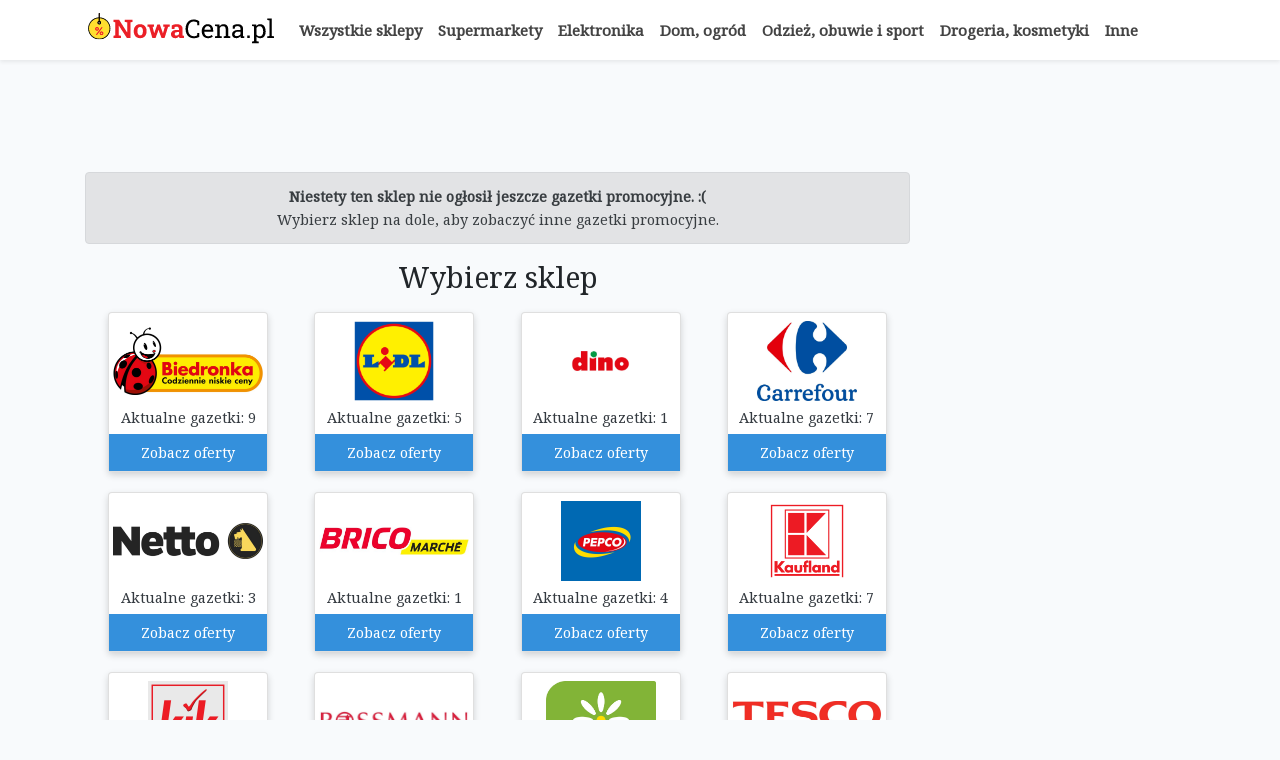

--- FILE ---
content_type: text/html; charset=UTF-8
request_url: https://nowacena.pl/brico-depot-gazetki
body_size: 7695
content:
<!doctype html>
<html lang="lt">
<head>
    <meta charset="utf-8">
    <meta name="viewport" content="width=device-width, initial-scale=1">

    <title>Brico Depot gazetki | NowaCena.pl</title>
    <meta name="description" content="Tutaj znajdziesz Brico Depot gazetki promocyjne we wszystkich sieciach handlowych."/>
    <meta property="og:image" content="https://nowacena.pl/images/facebook/brico-depot.jpg" />
    <link rel="canonical" href="https://nowacena.pl/brico-depot-gazetki" />

    <link rel="apple-touch-icon" sizes="180x180" href="/apple-touch-icon.png">
    <link rel="icon" type="image/png" sizes="32x32" href="/favicon-32x32.png">
    <link rel="icon" type="image/png" sizes="16x16" href="/favicon-16x16.png">
    <link rel="manifest" href="/site.webmanifest">
    <link rel="mask-icon" href="/safari-pinned-tab.svg" color="#5bbad5">
    <meta name="msapplication-TileColor" content="#da532c">
    <meta name="theme-color" content="#ffffff">

    <meta name="facebook-domain-verification" content="wq2ig02319owk4sittqm5112lducf2" />

    <!-- Google Tag Manager -->
    <script>(function(w,d,s,l,i){w[l]=w[l]||[];w[l].push({'gtm.start':
                new Date().getTime(),event:'gtm.js'});var f=d.getElementsByTagName(s)[0],
            j=d.createElement(s),dl=l!='dataLayer'?'&l='+l:'';j.async=true;j.src=
            'https://www.googletagmanager.com/gtm.js?id='+i+dl;f.parentNode.insertBefore(j,f);
        })(window,document,'script','dataLayer','GTM-58KR2QZ');</script>
    <!-- End Google Tag Manager -->

    <style>[wire\:loading] {display: none;}[wire\:offline] {display: none;}[wire\:dirty]:not(textarea):not(input):not(select) {display: none;}</style>




















    <script data-ad-client="ca-pub-4853123787124679" async src="https://pagead2.googlesyndication.com/pagead/js/adsbygoogle.js"></script>

    <!-- Global site tag (gtag.js) - Google Analytics -->
    <script async src="https://www.googletagmanager.com/gtag/js?id=UA-133573016-1"></script>
    <script>
      window.dataLayer = window.dataLayer || [];
      function gtag(){dataLayer.push(arguments);}
      gtag('js', new Date());

      gtag('config', 'UA-133573016-1');
    </script>


    <!-- Google tag (gtag.js) -->
    <script async src="https://www.googletagmanager.com/gtag/js?id=G-F61RFBVQKT"></script>
    <script>
      window.dataLayer = window.dataLayer || [];
      function gtag(){dataLayer.push(arguments);}
      gtag('js', new Date());

      gtag('config', 'G-F61RFBVQKT');
    </script>

    <!-- Scripts -->
    <script src="https://nowacena.pl/js/frontend/app.js" defer></script>

    <!-- Styles -->
    <link href="https://nowacena.pl/css/frontend/app.css" rel="stylesheet">

    <script async src="https://e.nowacena.pl/p.js"></script>

    
    <script>
      !function(e){RevPusher=window.RevPusher||(window.RevPusher=[]);
        var t=document.createElement("script");t.type="text/javascript",
          t.async=!0,t.src="https://static.revpusher.com/js/sdk/sdk.js";
        var a=document.getElementsByTagName("script")[0];
        a.parentNode.insertBefore(t,a),t.readyState?t.onreadystatechange=function(){
          ("loaded"==t.readyState||"complete"==t.readyState)&&
          (t.onreadystatechange=null,e())}:t.onload=function(){e()}}
      (function(){RevPusher.init()});
    </script>

    
    <script data-ad-client="ca-pub-4853123787124679" async src="https://pagead2.googlesyndication.com/pagead/js/adsbygoogle.js"></script>

    <script async src="https://securepubads.g.doubleclick.net/tag/js/gpt.js"></script>

    
    
    
    
    

      
      
      
      
      
      
      
      
      
      
      
      
      

      
      
      
      
      
      
      
      
      
      
      
      
      

      
      
      
      
      
      
      
      
      
      
      
      
      
      
      
      
      
      

      
      
        
        
        
      

      
      
      
      

    
    

    
    

    
      
      
        
        
        
        
        
      
    

        <!-- Facebook Pixel Code -->
    <script>
      !function(f,b,e,v,n,t,s)
      {if(f.fbq)return;n=f.fbq=function(){n.callMethod?
        n.callMethod.apply(n,arguments):n.queue.push(arguments)};
        if(!f._fbq)f._fbq=n;n.push=n;n.loaded=!0;n.version='2.0';
        n.queue=[];t=b.createElement(e);t.async=!0;
        t.src=v;s=b.getElementsByTagName(e)[0];
        s.parentNode.insertBefore(t,s)}(window, document,'script',
        'https://connect.facebook.net/en_US/fbevents.js');
      fbq('init', '679279880581100');
      fbq('track', 'PageView');
    </script>
    <noscript><img height="1" width="1" style="display:none"
                   src="https://www.facebook.com/tr?id=679279880581100&ev=PageView&noscript=1"
        /></noscript>
    <!-- End Facebook Pixel Code -->

    <script>
        window.addEventListener('hashchange', function() {
            if (window.location.hash === "#google_vignette") {
                fbq('trackCustom', 'VignetteView', {});
            }
        });
    </script>
    
    <script type="text/javascript">
      (function(c,l,a,r,i,t,y){
        c[a]=c[a]||function(){(c[a].q=c[a].q||[]).push(arguments)};
        t=l.createElement(r);t.async=1;t.src="https://www.clarity.ms/tag/"+i;
        y=l.getElementsByTagName(r)[0];y.parentNode.insertBefore(t,y);
      })(window, document, "clarity", "script", "5wfzkt8fju");
    </script>

    <!-- Go to www.addthis.com/dashboard to customize your tools -->
    <script type="text/javascript" src="//s7.addthis.com/js/300/addthis_widget.js#pubid=ra-605a2947fb774af6"></script>
</head>
<body>
<div id="app">
    <!-- Google Tag Manager (noscript) -->
    <noscript><iframe src="https://www.googletagmanager.com/ns.html?id=GTM-58KR2QZ"
                      height="0" width="0" style="display:none;visibility:hidden"></iframe></noscript>
    <!-- End Google Tag Manager (noscript) -->
    
            <script> (adsbygoogle = window.adsbygoogle || []).push({ google_ad_client: "ca-pub-4853123787124679", overlays: {bottom: true} }); </script>    
    <nav class="navbar navbar-expand-lg navbar-light bg-white shadow-sm fixed-top">
        <div class="container">
            <div class="navbarLogoAndButton">
                <a class="navbar-brand" href="https://nowacena.pl">
                    <img src="https://nowacena.pl/images/logo.svg" class="logo-svg" alt="NowaCena.pl">
                </a>
                <button class="navbar-toggler collapsed menuButton" type="button" data-toggle="collapse" data-target="#navbarSupportedContent"
                        aria-controls="navbarSupportedContent" aria-expanded="false"
                        aria-label="Toggle navigation">
                    <div class="menuButtonHtmlContent">
                        <div class="menu-icon-toggle">
                            <span class="icon-bar top-bar"></span>
                            <span class="icon-bar middle-bar"></span>
                            <span class="icon-bar bottom-bar"></span>
                        </div>
                        <span style="position: relative; top: 1px; color: #1c1c1c;">SKLEPY</span>
                    </div>
                </button>
            </div>
            <!-- desktop menu -->
            <div class="collapse navbar-collapse d-none" id="navbarSupportedContent">
                <ul class="navbar-nav mr-auto">
                    <li class="nav-item">
                        <a class="nav-link" href="https://nowacena.pl/wszystkie-sklepy">Wszystkie sklepy</a>
                    </li>
                    <li class="nav-item">
                        <a class="nav-link" href="https://nowacena.pl/gazetki/supermarkety">Supermarkety</a>
                    </li>
                    <li class="nav-item">
                        <a class="nav-link" href="https://nowacena.pl/gazetki/elektronika">Elektronika</a>
                    </li>
                    <li class="nav-item">
                        <a class="nav-link" href="https://nowacena.pl/gazetki/dom-ogrod">Dom, ogród</a>
                    </li>
                    <li class="nav-item">
                        <a class="nav-link" href="https://nowacena.pl/gazetki/odziez-obuwie-i-sport">Odzież, obuwie i sport</a>
                    </li>
                    <li class="nav-item">
                        <a class="nav-link" href="https://nowacena.pl/gazetki/drogeria-kosmetyki">Drogeria, kosmetyki</a>
                    </li>
                    <li class="nav-item">
                        <a class="nav-link" href="https://nowacena.pl/gazetki/inne">Inne</a>
                    </li>
                </ul>
            </div>
        </div>

        <!-- mobile menu -->
        <div class="d-block d-lg-none">
            <div class="collapse navbar-collapse" id="navbarSupportedContent">
                <div class="mobileMenuScroll pb-4">
                    <div class="row">
                        <div class="col-sm-12 mb-2">
                            <a href="https://nowacena.pl/wszystkie-sklepy" class="btn btn-outline-secondary btn-lg btn-block shopLinkButton">Wszystkie sklepy</a>
                        </div>
                        <div class="col-sm-12 mb-2">
                            <a class="btn btn-outline-secondary btn-lg btn-block shopLinkButton"
                               href="https://nowacena.pl/gazetki/supermarkety">
                                Supermarkety
                            </a>
                        </div>
                        <div class="col-sm-12 mb-2">
                            <a class="btn btn-outline-secondary btn-lg btn-block shopLinkButton"
                               href="https://nowacena.pl/gazetki/elektronika">
                                Elektronika
                            </a>
                        </div>
                        <div class="col-sm-12 mb-2">
                            <a class="btn btn-outline-secondary btn-lg btn-block shopLinkButton"
                               href="https://nowacena.pl/gazetki/dom-ogrod">
                                Dom, ogród
                            </a>
                        </div>
                        <div class="col-sm-12 mb-2">
                            <a class="btn btn-outline-secondary btn-lg btn-block shopLinkButton"
                               href="https://nowacena.pl/gazetki/odziez-obuwie-i-sport">
                                Odzież, obuwie i sport
                            </a>
                        </div>
                        <div class="col-sm-12 mb-2">
                            <a class="btn btn-outline-secondary btn-lg btn-block shopLinkButton"
                               href="https://nowacena.pl/gazetki/drogeria-kosmetyki">
                                Drogeria, kosmetyki
                            </a>
                        </div>
                        <div class="col-sm-12 mb-4">
                            <a class="btn btn-outline-secondary btn-lg btn-block shopLinkButton"
                               href="https://nowacena.pl/gazetki/inne">
                                Inne
                            </a>
                        </div>
                    </div>
                </div>
            </div>
        </div>
    </nav>

    <main class="py-4 mt-5" style="margin-bottom: 100px;">
         <div class="container"> <div class="row justify-content-center"> <div class="col-md-9 app-content">  <div style="width: 728px; height: 90px; margin: 0 auto; margin-bottom: 10px;"> <ins class="adsbygoogle" style="display:inline-block;width:728px;height:90px" data-ad-client="ca-pub-4853123787124679" data-ad-slot="4038942732"></ins> <script> (adsbygoogle = window.adsbygoogle || []).push({}); </script> </div>    <div class="alert alert-secondary text-center" role="alert"> <b>Niestety ten sklep nie ogłosił jeszcze gazetki promocyjne. :(</b> <span class="d-block">Wybierz sklep na dole, aby zobaczyć inne gazetki promocyjne.</span> </div>  <div class="shop-text">  </div> <div class="row mr-0 ml-0 shop-list"> <div class="col-12"> <h2 class="text-center">Wybierz sklep</h2> </div>  <div class="col-6 col-md-3"> <a href="https://nowacena.pl/biedronka-gazetki" title="Biedronka Gazetki"> <div class="card"> <div class="card-body p-1"> <img class="img-fluid lazy shop-list-logo mx-auto" data-src="https://nowacena.pl/images/shops/biedronka.jpg" alt="Biedronka Gazetki"> <div class="overlay"> <div class="text">Zobacz oferty</div> </div> </div>  <h6 class="text-center text-dark">Aktualne gazetki: 9</h6>  <button class="btn btn-primary btn-block rounded-0">Zobacz oferty</button> </div> </a> </div>  <div class="col-6 col-md-3"> <a href="https://nowacena.pl/lidl-gazetki" title="Lidl Gazetki"> <div class="card"> <div class="card-body p-1"> <img class="img-fluid lazy shop-list-logo mx-auto" data-src="https://nowacena.pl/images/shops/lidl.jpg" alt="Lidl Gazetki"> <div class="overlay"> <div class="text">Zobacz oferty</div> </div> </div>  <h6 class="text-center text-dark">Aktualne gazetki: 5</h6>  <button class="btn btn-primary btn-block rounded-0">Zobacz oferty</button> </div> </a> </div>  <div class="col-6 col-md-3"> <a href="https://nowacena.pl/dino-gazetki" title="Dino Gazetki"> <div class="card"> <div class="card-body p-1"> <img class="img-fluid lazy shop-list-logo mx-auto" data-src="https://nowacena.pl/images/shops/dino.jpg" alt="Dino Gazetki"> <div class="overlay"> <div class="text">Zobacz oferty</div> </div> </div>  <h6 class="text-center text-dark">Aktualne gazetki: 1</h6>  <button class="btn btn-primary btn-block rounded-0">Zobacz oferty</button> </div> </a> </div>  <div class="col-6 col-md-3"> <a href="https://nowacena.pl/carrefour-gazetki" title="Carrefour Gazetki"> <div class="card"> <div class="card-body p-1"> <img class="img-fluid lazy shop-list-logo mx-auto" data-src="https://nowacena.pl/images/shops/carrefour.jpg" alt="Carrefour Gazetki"> <div class="overlay"> <div class="text">Zobacz oferty</div> </div> </div>  <h6 class="text-center text-dark">Aktualne gazetki: 7</h6>  <button class="btn btn-primary btn-block rounded-0">Zobacz oferty</button> </div> </a> </div>  <div class="col-6 col-md-3"> <a href="https://nowacena.pl/netto-gazetki" title="Netto Gazetki"> <div class="card"> <div class="card-body p-1"> <img class="img-fluid lazy shop-list-logo mx-auto" data-src="https://nowacena.pl/images/shops/netto.jpg" alt="Netto Gazetki"> <div class="overlay"> <div class="text">Zobacz oferty</div> </div> </div>  <h6 class="text-center text-dark">Aktualne gazetki: 3</h6>  <button class="btn btn-primary btn-block rounded-0">Zobacz oferty</button> </div> </a> </div>  <div class="col-6 col-md-3"> <a href="https://nowacena.pl/brico-marche-gazetki" title="Brico Marché Gazetki"> <div class="card"> <div class="card-body p-1"> <img class="img-fluid lazy shop-list-logo mx-auto" data-src="https://nowacena.pl/images/shops/brico-marche.jpg" alt="Brico Marché Gazetki"> <div class="overlay"> <div class="text">Zobacz oferty</div> </div> </div>  <h6 class="text-center text-dark">Aktualne gazetki: 1</h6>  <button class="btn btn-primary btn-block rounded-0">Zobacz oferty</button> </div> </a> </div>  <div class="col-6 col-md-3"> <a href="https://nowacena.pl/pepco-gazetki" title="Pepco Gazetki"> <div class="card"> <div class="card-body p-1"> <img class="img-fluid lazy shop-list-logo mx-auto" data-src="https://nowacena.pl/images/shops/pepco.jpg" alt="Pepco Gazetki"> <div class="overlay"> <div class="text">Zobacz oferty</div> </div> </div>  <h6 class="text-center text-dark">Aktualne gazetki: 4</h6>  <button class="btn btn-primary btn-block rounded-0">Zobacz oferty</button> </div> </a> </div>  <div class="col-6 col-md-3"> <a href="https://nowacena.pl/kaufland-gazetki" title="Kaufland Gazetki"> <div class="card"> <div class="card-body p-1"> <img class="img-fluid lazy shop-list-logo mx-auto" data-src="https://nowacena.pl/images/shops/kaufland.jpg" alt="Kaufland Gazetki"> <div class="overlay"> <div class="text">Zobacz oferty</div> </div> </div>  <h6 class="text-center text-dark">Aktualne gazetki: 7</h6>  <button class="btn btn-primary btn-block rounded-0">Zobacz oferty</button> </div> </a> </div>  <div class="col-6 col-md-3"> <a href="https://nowacena.pl/kik-gazetki" title="Kik Gazetki"> <div class="card"> <div class="card-body p-1"> <img class="img-fluid lazy shop-list-logo mx-auto" data-src="https://nowacena.pl/images/shops/kik.jpg" alt="Kik Gazetki"> <div class="overlay"> <div class="text">Zobacz oferty</div> </div> </div>  <h6 class="text-center text-dark">Aktualne gazetki: 4</h6>  <button class="btn btn-primary btn-block rounded-0">Zobacz oferty</button> </div> </a> </div>  <div class="col-6 col-md-3"> <a href="https://nowacena.pl/rossmann-gazetki" title="Rossmann Gazetki"> <div class="card"> <div class="card-body p-1"> <img class="img-fluid lazy shop-list-logo mx-auto" data-src="https://nowacena.pl/images/shops/rossmann.jpg" alt="Rossmann Gazetki"> <div class="overlay"> <div class="text">Zobacz oferty</div> </div> </div>  <h6 class="text-center text-dark">Aktualne gazetki: 1</h6>  <button class="btn btn-primary btn-block rounded-0">Zobacz oferty</button> </div> </a> </div>  <div class="col-6 col-md-3"> <a href="https://nowacena.pl/stokrotka-gazetki" title="Stokrotka Gazetki"> <div class="card"> <div class="card-body p-1"> <img class="img-fluid lazy shop-list-logo mx-auto" data-src="https://nowacena.pl/images/shops/stokrotka.jpg" alt="Stokrotka Gazetki"> <div class="overlay"> <div class="text">Zobacz oferty</div> </div> </div>  <h6 class="text-center text-dark">Aktualne gazetki: 1</h6>  <button class="btn btn-primary btn-block rounded-0">Zobacz oferty</button> </div> </a> </div>  <div class="col-6 col-md-3"> <a href="https://nowacena.pl/tesco-gazetki" title="Tesco Gazetki"> <div class="card"> <div class="card-body p-1"> <img class="img-fluid lazy shop-list-logo mx-auto" data-src="https://nowacena.pl/images/shops/tesco.jpg" alt="Tesco Gazetki"> <div class="overlay"> <div class="text">Zobacz oferty</div> </div> </div>  <h6 class="text-center text-dark">Aktualne gazetki: 0</h6>  <button class="btn btn-primary btn-block rounded-0">Zobacz oferty</button> </div> </a> </div>  <div class="col-6 col-md-3"> <a href="https://nowacena.pl/abc-gazetki" title="ABC Gazetki"> <div class="card"> <div class="card-body p-1"> <img class="img-fluid lazy shop-list-logo mx-auto" data-src="https://nowacena.pl/images/shops/abc.jpg" alt="ABC Gazetki"> <div class="overlay"> <div class="text">Zobacz oferty</div> </div> </div>  <h6 class="text-center text-dark">Aktualne gazetki: 6</h6>  <button class="btn btn-primary btn-block rounded-0">Zobacz oferty</button> </div> </a> </div>  <div class="col-6 col-md-3"> <a href="https://nowacena.pl/aldi-gazetki" title="Aldi Gazetki"> <div class="card"> <div class="card-body p-1"> <img class="img-fluid lazy shop-list-logo mx-auto" data-src="https://nowacena.pl/images/shops/aldi.jpg" alt="Aldi Gazetki"> <div class="overlay"> <div class="text">Zobacz oferty</div> </div> </div>  <h6 class="text-center text-dark">Aktualne gazetki: 2</h6>  <button class="btn btn-primary btn-block rounded-0">Zobacz oferty</button> </div> </a> </div>  <div class="col-6 col-md-3"> <a href="https://nowacena.pl/aldik-gazetki" title="Aldik Gazetki"> <div class="card"> <div class="card-body p-1"> <img class="img-fluid lazy shop-list-logo mx-auto" data-src="https://nowacena.pl/images/shops/aldik.jpg" alt="Aldik Gazetki"> <div class="overlay"> <div class="text">Zobacz oferty</div> </div> </div>  <h6 class="text-center text-dark">Aktualne gazetki: 0</h6>  <button class="btn btn-primary btn-block rounded-0">Zobacz oferty</button> </div> </a> </div>  <div class="col-6 col-md-3"> <a href="https://nowacena.pl/alma-gazetki" title="Alma Gazetki"> <div class="card"> <div class="card-body p-1"> <img class="img-fluid lazy shop-list-logo mx-auto" data-src="https://nowacena.pl/images/shops/alma.jpg" alt="Alma Gazetki"> <div class="overlay"> <div class="text">Zobacz oferty</div> </div> </div>  <h6 class="text-center text-dark">Aktualne gazetki: 0</h6>  <button class="btn btn-primary btn-block rounded-0">Zobacz oferty</button> </div> </a> </div>  <div class="col-6 col-md-3"> <a href="https://nowacena.pl/arhelan-gazetki" title="Arhelan Gazetki"> <div class="card"> <div class="card-body p-1"> <img class="img-fluid lazy shop-list-logo mx-auto" data-src="https://nowacena.pl/images/shops/arhelan.jpg" alt="Arhelan Gazetki"> <div class="overlay"> <div class="text">Zobacz oferty</div> </div> </div>  <h6 class="text-center text-dark">Aktualne gazetki: 2</h6>  <button class="btn btn-primary btn-block rounded-0">Zobacz oferty</button> </div> </a> </div>  <div class="col-6 col-md-3"> <a href="https://nowacena.pl/auchan-gazetki" title="Auchan Gazetki"> <div class="card"> <div class="card-body p-1"> <img class="img-fluid lazy shop-list-logo mx-auto" data-src="https://nowacena.pl/images/shops/auchan.jpg" alt="Auchan Gazetki"> <div class="overlay"> <div class="text">Zobacz oferty</div> </div> </div>  <h6 class="text-center text-dark">Aktualne gazetki: 2</h6>  <button class="btn btn-primary btn-block rounded-0">Zobacz oferty</button> </div> </a> </div>  <div class="col-6 col-md-3"> <a href="https://nowacena.pl/chata-polska-gazetki" title="Chata Polska Gazetki"> <div class="card"> <div class="card-body p-1"> <img class="img-fluid lazy shop-list-logo mx-auto" data-src="https://nowacena.pl/images/shops/chata-polska.jpg" alt="Chata Polska Gazetki"> <div class="overlay"> <div class="text">Zobacz oferty</div> </div> </div>  <h6 class="text-center text-dark">Aktualne gazetki: 2</h6>  <button class="btn btn-primary btn-block rounded-0">Zobacz oferty</button> </div> </a> </div>  <div class="col-6 col-md-3"> <a href="https://nowacena.pl/delikatesy-centrum-gazetki" title="Delikatesy Centrum Gazetki"> <div class="card"> <div class="card-body p-1"> <img class="img-fluid lazy shop-list-logo mx-auto" data-src="https://nowacena.pl/images/shops/delikatesy-centrum.jpg" alt="Delikatesy Centrum Gazetki"> <div class="overlay"> <div class="text">Zobacz oferty</div> </div> </div>  <h6 class="text-center text-dark">Aktualne gazetki: 2</h6>  <button class="btn btn-primary btn-block rounded-0">Zobacz oferty</button> </div> </a> </div>  <div class="col-6 col-md-3"> <a href="https://nowacena.pl/e-leclerc-gazetki" title="E.Leclerc Gazetki"> <div class="card"> <div class="card-body p-1"> <img class="img-fluid lazy shop-list-logo mx-auto" data-src="https://nowacena.pl/images/shops/e-leclerc.jpg" alt="E.Leclerc Gazetki"> <div class="overlay"> <div class="text">Zobacz oferty</div> </div> </div>  <h6 class="text-center text-dark">Aktualne gazetki: 13</h6>  <button class="btn btn-primary btn-block rounded-0">Zobacz oferty</button> </div> </a> </div>  <div class="col-6 col-md-3"> <a href="https://nowacena.pl/eko-gazetki" title="Eko Gazetki"> <div class="card"> <div class="card-body p-1"> <img class="img-fluid lazy shop-list-logo mx-auto" data-src="https://nowacena.pl/images/shops/eko.jpg" alt="Eko Gazetki"> <div class="overlay"> <div class="text">Zobacz oferty</div> </div> </div>  <h6 class="text-center text-dark">Aktualne gazetki: 0</h6>  <button class="btn btn-primary btn-block rounded-0">Zobacz oferty</button> </div> </a> </div>  <div class="col-6 col-md-3"> <a href="https://nowacena.pl/euro-sklep-gazetki" title="Euro Sklep Gazetki"> <div class="card"> <div class="card-body p-1"> <img class="img-fluid lazy shop-list-logo mx-auto" data-src="https://nowacena.pl/images/shops/euro-sklep.jpg" alt="Euro Sklep Gazetki"> <div class="overlay"> <div class="text">Zobacz oferty</div> </div> </div>  <h6 class="text-center text-dark">Aktualne gazetki: 6</h6>  <button class="btn btn-primary btn-block rounded-0">Zobacz oferty</button> </div> </a> </div>  <div class="col-6 col-md-3"> <a href="https://nowacena.pl/eurocash-gazetki" title="Eurocash Gazetki"> <div class="card"> <div class="card-body p-1"> <img class="img-fluid lazy shop-list-logo mx-auto" data-src="https://nowacena.pl/images/shops/eurocash.jpg" alt="Eurocash Gazetki"> <div class="overlay"> <div class="text">Zobacz oferty</div> </div> </div>  <h6 class="text-center text-dark">Aktualne gazetki: 6</h6>  <button class="btn btn-primary btn-block rounded-0">Zobacz oferty</button> </div> </a> </div>  <div class="col-6 col-md-3"> <a href="https://nowacena.pl/freshmarket-gazetki" title="Freshmarket Gazetki"> <div class="card"> <div class="card-body p-1"> <img class="img-fluid lazy shop-list-logo mx-auto" data-src="https://nowacena.pl/images/shops/freshmarket.jpg" alt="Freshmarket Gazetki"> <div class="overlay"> <div class="text">Zobacz oferty</div> </div> </div>  <h6 class="text-center text-dark">Aktualne gazetki: 0</h6>  <button class="btn btn-primary btn-block rounded-0">Zobacz oferty</button> </div> </a> </div>  <div class="col-6 col-md-3"> <a href="https://nowacena.pl/groszek-gazetki" title="Groszek Gazetki"> <div class="card"> <div class="card-body p-1"> <img class="img-fluid lazy shop-list-logo mx-auto" data-src="https://nowacena.pl/images/shops/groszek.jpg" alt="Groszek Gazetki"> <div class="overlay"> <div class="text">Zobacz oferty</div> </div> </div>  <h6 class="text-center text-dark">Aktualne gazetki: 6</h6>  <button class="btn btn-primary btn-block rounded-0">Zobacz oferty</button> </div> </a> </div>  <div class="col-6 col-md-3"> <a href="https://nowacena.pl/intermarche-gazetki" title="Intermarche Gazetki"> <div class="card"> <div class="card-body p-1"> <img class="img-fluid lazy shop-list-logo mx-auto" data-src="https://nowacena.pl/images/shops/intermarche.jpg" alt="Intermarche Gazetki"> <div class="overlay"> <div class="text">Zobacz oferty</div> </div> </div>  <h6 class="text-center text-dark">Aktualne gazetki: 6</h6>  <button class="btn btn-primary btn-block rounded-0">Zobacz oferty</button> </div> </a> </div>  <div class="col-6 col-md-3"> <a href="https://nowacena.pl/lewiatan-gazetki" title="Lewiatan Gazetki"> <div class="card"> <div class="card-body p-1"> <img class="img-fluid lazy shop-list-logo mx-auto" data-src="https://nowacena.pl/images/shops/lewiatan.jpg" alt="Lewiatan Gazetki"> <div class="overlay"> <div class="text">Zobacz oferty</div> </div> </div>  <h6 class="text-center text-dark">Aktualne gazetki: 7</h6>  <button class="btn btn-primary btn-block rounded-0">Zobacz oferty</button> </div> </a> </div>  <div class="col-6 col-md-3"> <a href="https://nowacena.pl/makro-gazetki" title="Makro Gazetki"> <div class="card"> <div class="card-body p-1"> <img class="img-fluid lazy shop-list-logo mx-auto" data-src="https://nowacena.pl/images/shops/makro.jpg" alt="Makro Gazetki"> <div class="overlay"> <div class="text">Zobacz oferty</div> </div> </div>  <h6 class="text-center text-dark">Aktualne gazetki: 12</h6>  <button class="btn btn-primary btn-block rounded-0">Zobacz oferty</button> </div> </a> </div>  <div class="col-6 col-md-3"> <a href="https://nowacena.pl/malpka-express-gazetki" title="Małpka Express Gazetki"> <div class="card"> <div class="card-body p-1"> <img class="img-fluid lazy shop-list-logo mx-auto" data-src="https://nowacena.pl/images/shops/malpka-express.jpg" alt="Małpka Express Gazetki"> <div class="overlay"> <div class="text">Zobacz oferty</div> </div> </div>  <h6 class="text-center text-dark">Aktualne gazetki: 0</h6>  <button class="btn btn-primary btn-block rounded-0">Zobacz oferty</button> </div> </a> </div>  <div class="col-6 col-md-3"> <a href="https://nowacena.pl/mila-gazetki" title="Mila Gazetki"> <div class="card"> <div class="card-body p-1"> <img class="img-fluid lazy shop-list-logo mx-auto" data-src="https://nowacena.pl/images/shops/mila.jpg" alt="Mila Gazetki"> <div class="overlay"> <div class="text">Zobacz oferty</div> </div> </div>  <h6 class="text-center text-dark">Aktualne gazetki: 0</h6>  <button class="btn btn-primary btn-block rounded-0">Zobacz oferty</button> </div> </a> </div>  <div class="col-6 col-md-3"> <a href="https://nowacena.pl/odido-gazetki" title="Odido Gazetki"> <div class="card"> <div class="card-body p-1"> <img class="img-fluid lazy shop-list-logo mx-auto" data-src="https://nowacena.pl/images/shops/odido.jpg" alt="Odido Gazetki"> <div class="overlay"> <div class="text">Zobacz oferty</div> </div> </div>  <h6 class="text-center text-dark">Aktualne gazetki: 2</h6>  <button class="btn btn-primary btn-block rounded-0">Zobacz oferty</button> </div> </a> </div>  <div class="col-6 col-md-3"> <a href="https://nowacena.pl/piotr-i-pawel-gazetki" title="Piotr i Paweł Gazetki"> <div class="card"> <div class="card-body p-1"> <img class="img-fluid lazy shop-list-logo mx-auto" data-src="https://nowacena.pl/images/shops/piotr-i-pawel.jpg" alt="Piotr i Paweł Gazetki"> <div class="overlay"> <div class="text">Zobacz oferty</div> </div> </div>  <h6 class="text-center text-dark">Aktualne gazetki: 0</h6>  <button class="btn btn-primary btn-block rounded-0">Zobacz oferty</button> </div> </a> </div>  <div class="col-6 col-md-3"> <a href="https://nowacena.pl/piotrus-pan-gazetki" title="Piotruś Pan Gazetki"> <div class="card"> <div class="card-body p-1"> <img class="img-fluid lazy shop-list-logo mx-auto" data-src="https://nowacena.pl/images/shops/piotrus-pan.jpg" alt="Piotruś Pan Gazetki"> <div class="overlay"> <div class="text">Zobacz oferty</div> </div> </div>  <h6 class="text-center text-dark">Aktualne gazetki: 1</h6>  <button class="btn btn-primary btn-block rounded-0">Zobacz oferty</button> </div> </a> </div>  <div class="col-6 col-md-3"> <a href="https://nowacena.pl/polomarket-gazetki" title="POLOmarket Gazetki"> <div class="card"> <div class="card-body p-1"> <img class="img-fluid lazy shop-list-logo mx-auto" data-src="https://nowacena.pl/images/shops/polomarket.jpg" alt="POLOmarket Gazetki"> <div class="overlay"> <div class="text">Zobacz oferty</div> </div> </div>  <h6 class="text-center text-dark">Aktualne gazetki: 6</h6>  <button class="btn btn-primary btn-block rounded-0">Zobacz oferty</button> </div> </a> </div>  <div class="col-6 col-md-3"> <a href="https://nowacena.pl/prim-market-gazetki" title="Prim Market Gazetki"> <div class="card"> <div class="card-body p-1"> <img class="img-fluid lazy shop-list-logo mx-auto" data-src="https://nowacena.pl/images/shops/prim-market.jpg" alt="Prim Market Gazetki"> <div class="overlay"> <div class="text">Zobacz oferty</div> </div> </div>  <h6 class="text-center text-dark">Aktualne gazetki: 4</h6>  <button class="btn btn-primary btn-block rounded-0">Zobacz oferty</button> </div> </a> </div>  <div class="col-6 col-md-3"> <a href="https://nowacena.pl/selgros-cashcarry-gazetki" title="Selgros cash&amp;carry Gazetki"> <div class="card"> <div class="card-body p-1"> <img class="img-fluid lazy shop-list-logo mx-auto" data-src="https://nowacena.pl/images/shops/selgros-cashcarry.jpg" alt="Selgros cash&amp;carry Gazetki"> <div class="overlay"> <div class="text">Zobacz oferty</div> </div> </div>  <h6 class="text-center text-dark">Aktualne gazetki: 8</h6>  <button class="btn btn-primary btn-block rounded-0">Zobacz oferty</button> </div> </a> </div>  <div class="col-6 col-md-3"> <a href="https://nowacena.pl/simply-market-gazetki" title="Simply Market Gazetki"> <div class="card"> <div class="card-body p-1"> <img class="img-fluid lazy shop-list-logo mx-auto" data-src="https://nowacena.pl/images/shops/simply-market.jpg" alt="Simply Market Gazetki"> <div class="overlay"> <div class="text">Zobacz oferty</div> </div> </div>  <h6 class="text-center text-dark">Aktualne gazetki: 0</h6>  <button class="btn btn-primary btn-block rounded-0">Zobacz oferty</button> </div> </a> </div>  <div class="col-6 col-md-3"> <a href="https://nowacena.pl/spar-gazetki" title="Spar Gazetki"> <div class="card"> <div class="card-body p-1"> <img class="img-fluid lazy shop-list-logo mx-auto" data-src="https://nowacena.pl/images/shops/spar.jpg" alt="Spar Gazetki"> <div class="overlay"> <div class="text">Zobacz oferty</div> </div> </div>  <h6 class="text-center text-dark">Aktualne gazetki: 1</h6>  <button class="btn btn-primary btn-block rounded-0">Zobacz oferty</button> </div> </a> </div>  <div class="col-6 col-md-3"> <a href="https://nowacena.pl/spolem-gazetki" title="Społem Gazetki"> <div class="card"> <div class="card-body p-1"> <img class="img-fluid lazy shop-list-logo mx-auto" data-src="https://nowacena.pl/images/shops/spolem.jpg" alt="Społem Gazetki"> <div class="overlay"> <div class="text">Zobacz oferty</div> </div> </div>  <h6 class="text-center text-dark">Aktualne gazetki: 14</h6>  <button class="btn btn-primary btn-block rounded-0">Zobacz oferty</button> </div> </a> </div>  <div class="col-6 col-md-3"> <a href="https://nowacena.pl/suzyw-gazetki" title="Sużyw Gazetki"> <div class="card"> <div class="card-body p-1"> <img class="img-fluid lazy shop-list-logo mx-auto" data-src="https://nowacena.pl/images/shops/suzyw.jpg" alt="Sużyw Gazetki"> <div class="overlay"> <div class="text">Zobacz oferty</div> </div> </div>  <h6 class="text-center text-dark">Aktualne gazetki: 3</h6>  <button class="btn btn-primary btn-block rounded-0">Zobacz oferty</button> </div> </a> </div>  <div class="col-6 col-md-3"> <a href="https://nowacena.pl/topaz-gazetki" title="Topaz Gazetki"> <div class="card"> <div class="card-body p-1"> <img class="img-fluid lazy shop-list-logo mx-auto" data-src="https://nowacena.pl/images/shops/topaz.jpg" alt="Topaz Gazetki"> <div class="overlay"> <div class="text">Zobacz oferty</div> </div> </div>  <h6 class="text-center text-dark">Aktualne gazetki: 5</h6>  <button class="btn btn-primary btn-block rounded-0">Zobacz oferty</button> </div> </a> </div>  <div class="col-6 col-md-3"> <a href="https://nowacena.pl/zabka-gazetki" title="Żabka Gazetki"> <div class="card"> <div class="card-body p-1"> <img class="img-fluid lazy shop-list-logo mx-auto" data-src="https://nowacena.pl/images/shops/zabka.jpg" alt="Żabka Gazetki"> <div class="overlay"> <div class="text">Zobacz oferty</div> </div> </div>  <h6 class="text-center text-dark">Aktualne gazetki: 5</h6>  <button class="btn btn-primary btn-block rounded-0">Zobacz oferty</button> </div> </a> </div>  <div class="col-6 col-md-3"> <a href="https://nowacena.pl/komputronik-gazetki" title="Komputronik Gazetki"> <div class="card"> <div class="card-body p-1"> <img class="img-fluid lazy shop-list-logo mx-auto" data-src="https://nowacena.pl/images/shops/komputronik.jpg" alt="Komputronik Gazetki"> <div class="overlay"> <div class="text">Zobacz oferty</div> </div> </div>  <h6 class="text-center text-dark">Aktualne gazetki: 2</h6>  <button class="btn btn-primary btn-block rounded-0">Zobacz oferty</button> </div> </a> </div>  <div class="col-6 col-md-3"> <a href="https://nowacena.pl/mall-pl-gazetki" title="Mall.pl Gazetki"> <div class="card"> <div class="card-body p-1"> <img class="img-fluid lazy shop-list-logo mx-auto" data-src="https://nowacena.pl/images/shops/mall-pl.jpg" alt="Mall.pl Gazetki"> <div class="overlay"> <div class="text">Zobacz oferty</div> </div> </div>  <h6 class="text-center text-dark">Aktualne gazetki: 0</h6>  <button class="btn btn-primary btn-block rounded-0">Zobacz oferty</button> </div> </a> </div>  <div class="col-6 col-md-3"> <a href="https://nowacena.pl/max-elektro-gazetki" title="Max elektro Gazetki"> <div class="card"> <div class="card-body p-1"> <img class="img-fluid lazy shop-list-logo mx-auto" data-src="https://nowacena.pl/images/shops/max-elektro.jpg" alt="Max elektro Gazetki"> <div class="overlay"> <div class="text">Zobacz oferty</div> </div> </div>  <h6 class="text-center text-dark">Aktualne gazetki: 2</h6>  <button class="btn btn-primary btn-block rounded-0">Zobacz oferty</button> </div> </a> </div>  <div class="col-6 col-md-3"> <a href="https://nowacena.pl/media-markt-gazetki" title="Media Markt Gazetki"> <div class="card"> <div class="card-body p-1"> <img class="img-fluid lazy shop-list-logo mx-auto" data-src="https://nowacena.pl/images/shops/media-markt.jpg" alt="Media Markt Gazetki"> <div class="overlay"> <div class="text">Zobacz oferty</div> </div> </div>  <h6 class="text-center text-dark">Aktualne gazetki: 7</h6>  <button class="btn btn-primary btn-block rounded-0">Zobacz oferty</button> </div> </a> </div>  <div class="col-6 col-md-3"> <a href="https://nowacena.pl/mediaexpert-gazetki" title="Mediaexpert Gazetki"> <div class="card"> <div class="card-body p-1"> <img class="img-fluid lazy shop-list-logo mx-auto" data-src="https://nowacena.pl/images/shops/mediaexpert.jpg" alt="Mediaexpert Gazetki"> <div class="overlay"> <div class="text">Zobacz oferty</div> </div> </div>  <h6 class="text-center text-dark">Aktualne gazetki: 3</h6>  <button class="btn btn-primary btn-block rounded-0">Zobacz oferty</button> </div> </a> </div>  <div class="col-6 col-md-3"> <a href="https://nowacena.pl/my-center-gazetki" title="My center Gazetki"> <div class="card"> <div class="card-body p-1"> <img class="img-fluid lazy shop-list-logo mx-auto" data-src="https://nowacena.pl/images/shops/my-center.jpg" alt="My center Gazetki"> <div class="overlay"> <div class="text">Zobacz oferty</div> </div> </div>  <h6 class="text-center text-dark">Aktualne gazetki: 0</h6>  <button class="btn btn-primary btn-block rounded-0">Zobacz oferty</button> </div> </a> </div>  <div class="col-6 col-md-3"> <a href="https://nowacena.pl/neonet-gazetki" title="Neonet Gazetki"> <div class="card"> <div class="card-body p-1"> <img class="img-fluid lazy shop-list-logo mx-auto" data-src="https://nowacena.pl/images/shops/neonet.jpg" alt="Neonet Gazetki"> <div class="overlay"> <div class="text">Zobacz oferty</div> </div> </div>  <h6 class="text-center text-dark">Aktualne gazetki: 3</h6>  <button class="btn btn-primary btn-block rounded-0">Zobacz oferty</button> </div> </a> </div>  <div class="col-6 col-md-3"> <a href="https://nowacena.pl/neopunkt-gazetki" title="Neopunkt Gazetki"> <div class="card"> <div class="card-body p-1"> <img class="img-fluid lazy shop-list-logo mx-auto" data-src="https://nowacena.pl/images/shops/neopunkt.jpg" alt="Neopunkt Gazetki"> <div class="overlay"> <div class="text">Zobacz oferty</div> </div> </div>  <h6 class="text-center text-dark">Aktualne gazetki: 1</h6>  <button class="btn btn-primary btn-block rounded-0">Zobacz oferty</button> </div> </a> </div>  <div class="col-6 col-md-3"> <a href="https://nowacena.pl/rtv-euro-agd-gazetki" title="RTV Euro AGD Gazetki"> <div class="card"> <div class="card-body p-1"> <img class="img-fluid lazy shop-list-logo mx-auto" data-src="https://nowacena.pl/images/shops/rtv-euro-agd.jpg" alt="RTV Euro AGD Gazetki"> <div class="overlay"> <div class="text">Zobacz oferty</div> </div> </div>  <h6 class="text-center text-dark">Aktualne gazetki: 1</h6>  <button class="btn btn-primary btn-block rounded-0">Zobacz oferty</button> </div> </a> </div>  <div class="col-6 col-md-3"> <a href="https://nowacena.pl/saturn-gazetki" title="Saturn Gazetki"> <div class="card"> <div class="card-body p-1"> <img class="img-fluid lazy shop-list-logo mx-auto" data-src="https://nowacena.pl/images/shops/saturn.jpg" alt="Saturn Gazetki"> <div class="overlay"> <div class="text">Zobacz oferty</div> </div> </div>  <h6 class="text-center text-dark">Aktualne gazetki: 0</h6>  <button class="btn btn-primary btn-block rounded-0">Zobacz oferty</button> </div> </a> </div>  <div class="col-6 col-md-3"> <a href="https://nowacena.pl/sferis-gazetki" title="Sferis Gazetki"> <div class="card"> <div class="card-body p-1"> <img class="img-fluid lazy shop-list-logo mx-auto" data-src="https://nowacena.pl/images/shops/sferis.jpg" alt="Sferis Gazetki"> <div class="overlay"> <div class="text">Zobacz oferty</div> </div> </div>  <h6 class="text-center text-dark">Aktualne gazetki: 2</h6>  <button class="btn btn-primary btn-block rounded-0">Zobacz oferty</button> </div> </a> </div>  <div class="col-6 col-md-3"> <a href="https://nowacena.pl/abra-meble-gazetki" title="Abra meble Gazetki"> <div class="card"> <div class="card-body p-1"> <img class="img-fluid lazy shop-list-logo mx-auto" data-src="https://nowacena.pl/images/shops/abra-meble.jpg" alt="Abra meble Gazetki"> <div class="overlay"> <div class="text">Zobacz oferty</div> </div> </div>  <h6 class="text-center text-dark">Aktualne gazetki: 3</h6>  <button class="btn btn-primary btn-block rounded-0">Zobacz oferty</button> </div> </a> </div>  <div class="col-6 col-md-3"> <a href="https://nowacena.pl/action-gazetki" title="Action Gazetki"> <div class="card"> <div class="card-body p-1"> <img class="img-fluid lazy shop-list-logo mx-auto" data-src="https://nowacena.pl/images/shops/action.jpg" alt="Action Gazetki"> <div class="overlay"> <div class="text">Zobacz oferty</div> </div> </div>  <h6 class="text-center text-dark">Aktualne gazetki: 1</h6>  <button class="btn btn-primary btn-block rounded-0">Zobacz oferty</button> </div> </a> </div>  <div class="col-6 col-md-3"> <a href="https://nowacena.pl/agata-meble-gazetki" title="Agata Meble Gazetki"> <div class="card"> <div class="card-body p-1"> <img class="img-fluid lazy shop-list-logo mx-auto" data-src="https://nowacena.pl/images/shops/agata-meble.jpg" alt="Agata Meble Gazetki"> <div class="overlay"> <div class="text">Zobacz oferty</div> </div> </div>  <h6 class="text-center text-dark">Aktualne gazetki: 1</h6>  <button class="btn btn-primary btn-block rounded-0">Zobacz oferty</button> </div> </a> </div>  <div class="col-6 col-md-3"> <a href="https://nowacena.pl/black-red-white-gazetki" title="Black Red White Gazetki"> <div class="card"> <div class="card-body p-1"> <img class="img-fluid lazy shop-list-logo mx-auto" data-src="https://nowacena.pl/images/shops/black-red-white.jpg" alt="Black Red White Gazetki"> <div class="overlay"> <div class="text">Zobacz oferty</div> </div> </div>  <h6 class="text-center text-dark">Aktualne gazetki: 2</h6>  <button class="btn btn-primary btn-block rounded-0">Zobacz oferty</button> </div> </a> </div>  <div class="col-6 col-md-3"> <a href="https://nowacena.pl/bodzio-gazetki" title="Bodzio Gazetki"> <div class="card"> <div class="card-body p-1"> <img class="img-fluid lazy shop-list-logo mx-auto" data-src="https://nowacena.pl/images/shops/bodzio.jpg" alt="Bodzio Gazetki"> <div class="overlay"> <div class="text">Zobacz oferty</div> </div> </div>  <h6 class="text-center text-dark">Aktualne gazetki: 1</h6>  <button class="btn btn-primary btn-block rounded-0">Zobacz oferty</button> </div> </a> </div>  <div class="col-6 col-md-3"> <a href="https://nowacena.pl/bonami-gazetki" title="Bonami Gazetki"> <div class="card"> <div class="card-body p-1"> <img class="img-fluid lazy shop-list-logo mx-auto" data-src="https://nowacena.pl/images/shops/bonami.jpg" alt="Bonami Gazetki"> <div class="overlay"> <div class="text">Zobacz oferty</div> </div> </div>  <h6 class="text-center text-dark">Aktualne gazetki: 0</h6>  <button class="btn btn-primary btn-block rounded-0">Zobacz oferty</button> </div> </a> </div>  <div class="col-6 col-md-3"> <a href="https://nowacena.pl/brico-depot-gazetki" title="Brico Depot Gazetki"> <div class="card"> <div class="card-body p-1"> <img class="img-fluid lazy shop-list-logo mx-auto" data-src="https://nowacena.pl/images/shops/brico-depot.jpg" alt="Brico Depot Gazetki"> <div class="overlay"> <div class="text">Zobacz oferty</div> </div> </div>  <h6 class="text-center text-dark">Aktualne gazetki: 0</h6>  <button class="btn btn-primary btn-block rounded-0">Zobacz oferty</button> </div> </a> </div>  <div class="col-6 col-md-3"> <a href="https://nowacena.pl/bricoman-gazetki" title="Bricoman Gazetki"> <div class="card"> <div class="card-body p-1"> <img class="img-fluid lazy shop-list-logo mx-auto" data-src="https://nowacena.pl/images/shops/bricoman.jpg" alt="Bricoman Gazetki"> <div class="overlay"> <div class="text">Zobacz oferty</div> </div> </div>  <h6 class="text-center text-dark">Aktualne gazetki: 1</h6>  <button class="btn btn-primary btn-block rounded-0">Zobacz oferty</button> </div> </a> </div>  <div class="col-6 col-md-3"> <a href="https://nowacena.pl/castorama-gazetki" title="Castorama Gazetki"> <div class="card"> <div class="card-body p-1"> <img class="img-fluid lazy shop-list-logo mx-auto" data-src="https://nowacena.pl/images/shops/castorama.jpg" alt="Castorama Gazetki"> <div class="overlay"> <div class="text">Zobacz oferty</div> </div> </div>  <h6 class="text-center text-dark">Aktualne gazetki: 7</h6>  <button class="btn btn-primary btn-block rounded-0">Zobacz oferty</button> </div> </a> </div>  <div class="col-6 col-md-3"> <a href="https://nowacena.pl/deante-gazetki" title="Deante Gazetki"> <div class="card"> <div class="card-body p-1"> <img class="img-fluid lazy shop-list-logo mx-auto" data-src="https://nowacena.pl/images/shops/deante.jpg" alt="Deante Gazetki"> <div class="overlay"> <div class="text">Zobacz oferty</div> </div> </div>  <h6 class="text-center text-dark">Aktualne gazetki: 18</h6>  <button class="btn btn-primary btn-block rounded-0">Zobacz oferty</button> </div> </a> </div>  <div class="col-6 col-md-3"> <a href="https://nowacena.pl/ikea-gazetki" title="IKEA Gazetki"> <div class="card"> <div class="card-body p-1"> <img class="img-fluid lazy shop-list-logo mx-auto" data-src="https://nowacena.pl/images/shops/ikea.jpg" alt="IKEA Gazetki"> <div class="overlay"> <div class="text">Zobacz oferty</div> </div> </div>  <h6 class="text-center text-dark">Aktualne gazetki: 2</h6>  <button class="btn btn-primary btn-block rounded-0">Zobacz oferty</button> </div> </a> </div>  <div class="col-6 col-md-3"> <a href="https://nowacena.pl/jula-gazetki" title="Jula Gazetki"> <div class="card"> <div class="card-body p-1"> <img class="img-fluid lazy shop-list-logo mx-auto" data-src="https://nowacena.pl/images/shops/jula.jpg" alt="Jula Gazetki"> <div class="overlay"> <div class="text">Zobacz oferty</div> </div> </div>  <h6 class="text-center text-dark">Aktualne gazetki: 1</h6>  <button class="btn btn-primary btn-block rounded-0">Zobacz oferty</button> </div> </a> </div>  <div class="col-6 col-md-3"> <a href="https://nowacena.pl/jysk-gazetki" title="JYSK Gazetki"> <div class="card"> <div class="card-body p-1"> <img class="img-fluid lazy shop-list-logo mx-auto" data-src="https://nowacena.pl/images/shops/jysk.jpg" alt="JYSK Gazetki"> <div class="overlay"> <div class="text">Zobacz oferty</div> </div> </div>  <h6 class="text-center text-dark">Aktualne gazetki: 2</h6>  <button class="btn btn-primary btn-block rounded-0">Zobacz oferty</button> </div> </a> </div>  <div class="col-6 col-md-3"> <a href="https://nowacena.pl/leroy-merlin-gazetki" title="Leroy Merlin Gazetki"> <div class="card"> <div class="card-body p-1"> <img class="img-fluid lazy shop-list-logo mx-auto" data-src="https://nowacena.pl/images/shops/leroy-merlin.jpg" alt="Leroy Merlin Gazetki"> <div class="overlay"> <div class="text">Zobacz oferty</div> </div> </div>  <h6 class="text-center text-dark">Aktualne gazetki: 1</h6>  <button class="btn btn-primary btn-block rounded-0">Zobacz oferty</button> </div> </a> </div>  <div class="col-6 col-md-3"> <a href="https://nowacena.pl/majster-gazetki" title="Majster Gazetki"> <div class="card"> <div class="card-body p-1"> <img class="img-fluid lazy shop-list-logo mx-auto" data-src="https://nowacena.pl/images/shops/majster.jpg" alt="Majster Gazetki"> <div class="overlay"> <div class="text">Zobacz oferty</div> </div> </div>  <h6 class="text-center text-dark">Aktualne gazetki: 0</h6>  <button class="btn btn-primary btn-block rounded-0">Zobacz oferty</button> </div> </a> </div>  <div class="col-6 col-md-3"> <a href="https://nowacena.pl/merkury-market-gazetki" title="Merkury Market Gazetki"> <div class="card"> <div class="card-body p-1"> <img class="img-fluid lazy shop-list-logo mx-auto" data-src="https://nowacena.pl/images/shops/merkury-market.jpg" alt="Merkury Market Gazetki"> <div class="overlay"> <div class="text">Zobacz oferty</div> </div> </div>  <h6 class="text-center text-dark">Aktualne gazetki: 2</h6>  <button class="btn btn-primary btn-block rounded-0">Zobacz oferty</button> </div> </a> </div>  <div class="col-6 col-md-3"> <a href="https://nowacena.pl/mrowka-gazetki" title="Mrówka Gazetki"> <div class="card"> <div class="card-body p-1"> <img class="img-fluid lazy shop-list-logo mx-auto" data-src="https://nowacena.pl/images/shops/mrowka.jpg" alt="Mrówka Gazetki"> <div class="overlay"> <div class="text">Zobacz oferty</div> </div> </div>  <h6 class="text-center text-dark">Aktualne gazetki: 2</h6>  <button class="btn btn-primary btn-block rounded-0">Zobacz oferty</button> </div> </a> </div>  <div class="col-6 col-md-3"> <a href="https://nowacena.pl/obi-gazetki" title="OBI Gazetki"> <div class="card"> <div class="card-body p-1"> <img class="img-fluid lazy shop-list-logo mx-auto" data-src="https://nowacena.pl/images/shops/obi.jpg" alt="OBI Gazetki"> <div class="overlay"> <div class="text">Zobacz oferty</div> </div> </div>  <h6 class="text-center text-dark">Aktualne gazetki: 1</h6>  <button class="btn btn-primary btn-block rounded-0">Zobacz oferty</button> </div> </a> </div>  <div class="col-6 col-md-3"> <a href="https://nowacena.pl/poco-gazetki" title="Poco Gazetki"> <div class="card"> <div class="card-body p-1"> <img class="img-fluid lazy shop-list-logo mx-auto" data-src="https://nowacena.pl/images/shops/poco.jpg" alt="Poco Gazetki"> <div class="overlay"> <div class="text">Zobacz oferty</div> </div> </div>  <h6 class="text-center text-dark">Aktualne gazetki: 0</h6>  <button class="btn btn-primary btn-block rounded-0">Zobacz oferty</button> </div> </a> </div>  <div class="col-6 col-md-3"> <a href="https://nowacena.pl/praktiker-gazetki" title="Praktiker Gazetki"> <div class="card"> <div class="card-body p-1"> <img class="img-fluid lazy shop-list-logo mx-auto" data-src="https://nowacena.pl/images/shops/praktiker.jpg" alt="Praktiker Gazetki"> <div class="overlay"> <div class="text">Zobacz oferty</div> </div> </div>  <h6 class="text-center text-dark">Aktualne gazetki: 0</h6>  <button class="btn btn-primary btn-block rounded-0">Zobacz oferty</button> </div> </a> </div>  <div class="col-6 col-md-3"> <a href="https://nowacena.pl/tedi-gazetki" title="TEDi Gazetki"> <div class="card"> <div class="card-body p-1"> <img class="img-fluid lazy shop-list-logo mx-auto" data-src="https://nowacena.pl/images/shops/tedi.jpg" alt="TEDi Gazetki"> <div class="overlay"> <div class="text">Zobacz oferty</div> </div> </div>  <h6 class="text-center text-dark">Aktualne gazetki: 2</h6>  <button class="btn btn-primary btn-block rounded-0">Zobacz oferty</button> </div> </a> </div>  <div class="col-6 col-md-3"> <a href="https://nowacena.pl/tescoma-gazetki" title="TESCOMA Gazetki"> <div class="card"> <div class="card-body p-1"> <img class="img-fluid lazy shop-list-logo mx-auto" data-src="https://nowacena.pl/images/shops/tescoma.jpg" alt="TESCOMA Gazetki"> <div class="overlay"> <div class="text">Zobacz oferty</div> </div> </div>  <h6 class="text-center text-dark">Aktualne gazetki: 0</h6>  <button class="btn btn-primary btn-block rounded-0">Zobacz oferty</button> </div> </a> </div>  <div class="col-6 col-md-3"> <a href="https://nowacena.pl/badura-gazetki" title="Badura Gazetki"> <div class="card"> <div class="card-body p-1"> <img class="img-fluid lazy shop-list-logo mx-auto" data-src="https://nowacena.pl/images/shops/badura.jpg" alt="Badura Gazetki"> <div class="overlay"> <div class="text">Zobacz oferty</div> </div> </div>  <h6 class="text-center text-dark">Aktualne gazetki: 0</h6>  <button class="btn btn-primary btn-block rounded-0">Zobacz oferty</button> </div> </a> </div>  <div class="col-6 col-md-3"> <a href="https://nowacena.pl/bata-gazetki" title="Bata Gazetki"> <div class="card"> <div class="card-body p-1"> <img class="img-fluid lazy shop-list-logo mx-auto" data-src="https://nowacena.pl/images/shops/bata.jpg" alt="Bata Gazetki"> <div class="overlay"> <div class="text">Zobacz oferty</div> </div> </div>  <h6 class="text-center text-dark">Aktualne gazetki: 1</h6>  <button class="btn btn-primary btn-block rounded-0">Zobacz oferty</button> </div> </a> </div>  <div class="col-6 col-md-3"> <a href="https://nowacena.pl/bonprix-gazetki" title="BonPrix Gazetki"> <div class="card"> <div class="card-body p-1"> <img class="img-fluid lazy shop-list-logo mx-auto" data-src="https://nowacena.pl/images/shops/bonprix.jpg" alt="BonPrix Gazetki"> <div class="overlay"> <div class="text">Zobacz oferty</div> </div> </div>  <h6 class="text-center text-dark">Aktualne gazetki: 5</h6>  <button class="btn btn-primary btn-block rounded-0">Zobacz oferty</button> </div> </a> </div>  <div class="col-6 col-md-3"> <a href="https://nowacena.pl/ccc-gazetki" title="CCC Gazetki"> <div class="card"> <div class="card-body p-1"> <img class="img-fluid lazy shop-list-logo mx-auto" data-src="https://nowacena.pl/images/shops/ccc.jpg" alt="CCC Gazetki"> <div class="overlay"> <div class="text">Zobacz oferty</div> </div> </div>  <h6 class="text-center text-dark">Aktualne gazetki: 9</h6>  <button class="btn btn-primary btn-block rounded-0">Zobacz oferty</button> </div> </a> </div>  <div class="col-6 col-md-3"> <a href="https://nowacena.pl/decathlon-gazetki" title="Decathlon Gazetki"> <div class="card"> <div class="card-body p-1"> <img class="img-fluid lazy shop-list-logo mx-auto" data-src="https://nowacena.pl/images/shops/decathlon.jpg" alt="Decathlon Gazetki"> <div class="overlay"> <div class="text">Zobacz oferty</div> </div> </div>  <h6 class="text-center text-dark">Aktualne gazetki: 5</h6>  <button class="btn btn-primary btn-block rounded-0">Zobacz oferty</button> </div> </a> </div>  <div class="col-6 col-md-3"> <a href="https://nowacena.pl/deichmann-gazetki" title="Deichmann Gazetki"> <div class="card"> <div class="card-body p-1"> <img class="img-fluid lazy shop-list-logo mx-auto" data-src="https://nowacena.pl/images/shops/deichmann.jpg" alt="Deichmann Gazetki"> <div class="overlay"> <div class="text">Zobacz oferty</div> </div> </div>  <h6 class="text-center text-dark">Aktualne gazetki: 5</h6>  <button class="btn btn-primary btn-block rounded-0">Zobacz oferty</button> </div> </a> </div>  <div class="col-6 col-md-3"> <a href="https://nowacena.pl/go-sport-gazetki" title="Go Sport Gazetki"> <div class="card"> <div class="card-body p-1"> <img class="img-fluid lazy shop-list-logo mx-auto" data-src="https://nowacena.pl/images/shops/go-sport.jpg" alt="Go Sport Gazetki"> <div class="overlay"> <div class="text">Zobacz oferty</div> </div> </div>  <h6 class="text-center text-dark">Aktualne gazetki: 0</h6>  <button class="btn btn-primary btn-block rounded-0">Zobacz oferty</button> </div> </a> </div>  <div class="col-6 col-md-3"> <a href="https://nowacena.pl/martes-sport-gazetki" title="Martes sport Gazetki"> <div class="card"> <div class="card-body p-1"> <img class="img-fluid lazy shop-list-logo mx-auto" data-src="https://nowacena.pl/images/shops/martes-sport.jpg" alt="Martes sport Gazetki"> <div class="overlay"> <div class="text">Zobacz oferty</div> </div> </div>  <h6 class="text-center text-dark">Aktualne gazetki: 1</h6>  <button class="btn btn-primary btn-block rounded-0">Zobacz oferty</button> </div> </a> </div>  <div class="col-6 col-md-3"> <a href="https://nowacena.pl/reserved-gazetki" title="Reserved Gazetki"> <div class="card"> <div class="card-body p-1"> <img class="img-fluid lazy shop-list-logo mx-auto" data-src="https://nowacena.pl/images/shops/reserved.jpg" alt="Reserved Gazetki"> <div class="overlay"> <div class="text">Zobacz oferty</div> </div> </div>  <h6 class="text-center text-dark">Aktualne gazetki: 2</h6>  <button class="btn btn-primary btn-block rounded-0">Zobacz oferty</button> </div> </a> </div>  <div class="col-6 col-md-3"> <a href="https://nowacena.pl/rylko-gazetki" title="Ryłko Gazetki"> <div class="card"> <div class="card-body p-1"> <img class="img-fluid lazy shop-list-logo mx-auto" data-src="https://nowacena.pl/images/shops/rylko.jpg" alt="Ryłko Gazetki"> <div class="overlay"> <div class="text">Zobacz oferty</div> </div> </div>  <h6 class="text-center text-dark">Aktualne gazetki: 6</h6>  <button class="btn btn-primary btn-block rounded-0">Zobacz oferty</button> </div> </a> </div>  <div class="col-6 col-md-3"> <a href="https://nowacena.pl/textilmarket-gazetki" title="TextilMarket Gazetki"> <div class="card"> <div class="card-body p-1"> <img class="img-fluid lazy shop-list-logo mx-auto" data-src="https://nowacena.pl/images/shops/textilmarket.jpg" alt="TextilMarket Gazetki"> <div class="overlay"> <div class="text">Zobacz oferty</div> </div> </div>  <h6 class="text-center text-dark">Aktualne gazetki: 0</h6>  <button class="btn btn-primary btn-block rounded-0">Zobacz oferty</button> </div> </a> </div>  <div class="col-6 col-md-3"> <a href="https://nowacena.pl/avon-gazetki" title="Avon Gazetki"> <div class="card"> <div class="card-body p-1"> <img class="img-fluid lazy shop-list-logo mx-auto" data-src="https://nowacena.pl/images/shops/avon.jpg" alt="Avon Gazetki"> <div class="overlay"> <div class="text">Zobacz oferty</div> </div> </div>  <h6 class="text-center text-dark">Aktualne gazetki: 1</h6>  <button class="btn btn-primary btn-block rounded-0">Zobacz oferty</button> </div> </a> </div>  <div class="col-6 col-md-3"> <a href="https://nowacena.pl/douglas-gazetki" title="Douglas Gazetki"> <div class="card"> <div class="card-body p-1"> <img class="img-fluid lazy shop-list-logo mx-auto" data-src="https://nowacena.pl/images/shops/douglas.jpg" alt="Douglas Gazetki"> <div class="overlay"> <div class="text">Zobacz oferty</div> </div> </div>  <h6 class="text-center text-dark">Aktualne gazetki: 2</h6>  <button class="btn btn-primary btn-block rounded-0">Zobacz oferty</button> </div> </a> </div>  <div class="col-6 col-md-3"> <a href="https://nowacena.pl/drogerie-natura-gazetki" title="Drogerie Natura Gazetki"> <div class="card"> <div class="card-body p-1"> <img class="img-fluid lazy shop-list-logo mx-auto" data-src="https://nowacena.pl/images/shops/drogerie-natura.jpg" alt="Drogerie Natura Gazetki"> <div class="overlay"> <div class="text">Zobacz oferty</div> </div> </div>  <h6 class="text-center text-dark">Aktualne gazetki: 3</h6>  <button class="btn btn-primary btn-block rounded-0">Zobacz oferty</button> </div> </a> </div>  <div class="col-6 col-md-3"> <a href="https://nowacena.pl/drogerie-polskie-gazetki" title="Drogerie Polskie Gazetki"> <div class="card"> <div class="card-body p-1"> <img class="img-fluid lazy shop-list-logo mx-auto" data-src="https://nowacena.pl/images/shops/drogerie-polskie.jpg" alt="Drogerie Polskie Gazetki"> <div class="overlay"> <div class="text">Zobacz oferty</div> </div> </div>  <h6 class="text-center text-dark">Aktualne gazetki: 3</h6>  <button class="btn btn-primary btn-block rounded-0">Zobacz oferty</button> </div> </a> </div>  <div class="col-6 col-md-3"> <a href="https://nowacena.pl/hebe-gazetki" title="Hebe Gazetki"> <div class="card"> <div class="card-body p-1"> <img class="img-fluid lazy shop-list-logo mx-auto" data-src="https://nowacena.pl/images/shops/hebe.jpg" alt="Hebe Gazetki"> <div class="overlay"> <div class="text">Zobacz oferty</div> </div> </div>  <h6 class="text-center text-dark">Aktualne gazetki: 3</h6>  <button class="btn btn-primary btn-block rounded-0">Zobacz oferty</button> </div> </a> </div>  <div class="col-6 col-md-3"> <a href="https://nowacena.pl/jawa-gazetki" title="Jawa Gazetki"> <div class="card"> <div class="card-body p-1"> <img class="img-fluid lazy shop-list-logo mx-auto" data-src="https://nowacena.pl/images/shops/jawa.jpg" alt="Jawa Gazetki"> <div class="overlay"> <div class="text">Zobacz oferty</div> </div> </div>  <h6 class="text-center text-dark">Aktualne gazetki: 1</h6>  <button class="btn btn-primary btn-block rounded-0">Zobacz oferty</button> </div> </a> </div>  <div class="col-6 col-md-3"> <a href="https://nowacena.pl/koliber-gazetki" title="Koliber Gazetki"> <div class="card"> <div class="card-body p-1"> <img class="img-fluid lazy shop-list-logo mx-auto" data-src="https://nowacena.pl/images/shops/koliber.jpg" alt="Koliber Gazetki"> <div class="overlay"> <div class="text">Zobacz oferty</div> </div> </div>  <h6 class="text-center text-dark">Aktualne gazetki: 2</h6>  <button class="btn btn-primary btn-block rounded-0">Zobacz oferty</button> </div> </a> </div>  <div class="col-6 col-md-3"> <a href="https://nowacena.pl/mary-kay-gazetki" title="Mary Kay Gazetki"> <div class="card"> <div class="card-body p-1"> <img class="img-fluid lazy shop-list-logo mx-auto" data-src="https://nowacena.pl/images/shops/mary-kay.jpg" alt="Mary Kay Gazetki"> <div class="overlay"> <div class="text">Zobacz oferty</div> </div> </div>  <h6 class="text-center text-dark">Aktualne gazetki: 1</h6>  <button class="btn btn-primary btn-block rounded-0">Zobacz oferty</button> </div> </a> </div>  <div class="col-6 col-md-3"> <a href="https://nowacena.pl/notino-gazetki" title="Notino Gazetki"> <div class="card"> <div class="card-body p-1"> <img class="img-fluid lazy shop-list-logo mx-auto" data-src="https://nowacena.pl/images/shops/notino.jpg" alt="Notino Gazetki"> <div class="overlay"> <div class="text">Zobacz oferty</div> </div> </div>  <h6 class="text-center text-dark">Aktualne gazetki: 1</h6>  <button class="btn btn-primary btn-block rounded-0">Zobacz oferty</button> </div> </a> </div>  <div class="col-6 col-md-3"> <a href="https://nowacena.pl/oriflame-gazetki" title="Oriflame Gazetki"> <div class="card"> <div class="card-body p-1"> <img class="img-fluid lazy shop-list-logo mx-auto" data-src="https://nowacena.pl/images/shops/oriflame.jpg" alt="Oriflame Gazetki"> <div class="overlay"> <div class="text">Zobacz oferty</div> </div> </div>  <h6 class="text-center text-dark">Aktualne gazetki: 3</h6>  <button class="btn btn-primary btn-block rounded-0">Zobacz oferty</button> </div> </a> </div>  <div class="col-6 col-md-3"> <a href="https://nowacena.pl/sephora-gazetki" title="Sephora Gazetki"> <div class="card"> <div class="card-body p-1"> <img class="img-fluid lazy shop-list-logo mx-auto" data-src="https://nowacena.pl/images/shops/sephora.jpg" alt="Sephora Gazetki"> <div class="overlay"> <div class="text">Zobacz oferty</div> </div> </div>  <h6 class="text-center text-dark">Aktualne gazetki: 3</h6>  <button class="btn btn-primary btn-block rounded-0">Zobacz oferty</button> </div> </a> </div>  <div class="col-6 col-md-3"> <a href="https://nowacena.pl/super-pharm-gazetki" title="Super-pharm Gazetki"> <div class="card"> <div class="card-body p-1"> <img class="img-fluid lazy shop-list-logo mx-auto" data-src="https://nowacena.pl/images/shops/super-pharm.jpg" alt="Super-pharm Gazetki"> <div class="overlay"> <div class="text">Zobacz oferty</div> </div> </div>  <h6 class="text-center text-dark">Aktualne gazetki: 1</h6>  <button class="btn btn-primary btn-block rounded-0">Zobacz oferty</button> </div> </a> </div>  <div class="col-6 col-md-3"> <a href="https://nowacena.pl/ziko-gazetki" title="Ziko Gazetki"> <div class="card"> <div class="card-body p-1"> <img class="img-fluid lazy shop-list-logo mx-auto" data-src="https://nowacena.pl/images/shops/ziko.jpg" alt="Ziko Gazetki"> <div class="overlay"> <div class="text">Zobacz oferty</div> </div> </div>  <h6 class="text-center text-dark">Aktualne gazetki: 2</h6>  <button class="btn btn-primary btn-block rounded-0">Zobacz oferty</button> </div> </a> </div>  <div class="col-6 col-md-3"> <a href="https://nowacena.pl/dealz-gazetki" title="Dealz Gazetki"> <div class="card"> <div class="card-body p-1"> <img class="img-fluid lazy shop-list-logo mx-auto" data-src="https://nowacena.pl/images/shops/dealz.jpg" alt="Dealz Gazetki"> <div class="overlay"> <div class="text">Zobacz oferty</div> </div> </div>  <h6 class="text-center text-dark">Aktualne gazetki: 1</h6>  <button class="btn btn-primary btn-block rounded-0">Zobacz oferty</button> </div> </a> </div>  <div class="col-6 col-md-3"> <a href="https://nowacena.pl/flying-tiger-gazetki" title="Flying Tiger Gazetki"> <div class="card"> <div class="card-body p-1"> <img class="img-fluid lazy shop-list-logo mx-auto" data-src="https://nowacena.pl/images/shops/flying-tiger.jpg" alt="Flying Tiger Gazetki"> <div class="overlay"> <div class="text">Zobacz oferty</div> </div> </div>  <h6 class="text-center text-dark">Aktualne gazetki: 1</h6>  <button class="btn btn-primary btn-block rounded-0">Zobacz oferty</button> </div> </a> </div>  <div class="col-6 col-md-3"> <a href="https://nowacena.pl/maxi-zoo-gazetki" title="Maxi Zoo Gazetki"> <div class="card"> <div class="card-body p-1"> <img class="img-fluid lazy shop-list-logo mx-auto" data-src="https://nowacena.pl/images/shops/maxi-zoo.jpg" alt="Maxi Zoo Gazetki"> <div class="overlay"> <div class="text">Zobacz oferty</div> </div> </div>  <h6 class="text-center text-dark">Aktualne gazetki: 2</h6>  <button class="btn btn-primary btn-block rounded-0">Zobacz oferty</button> </div> </a> </div>  <div class="col-6 col-md-3"> <a href="https://nowacena.pl/norauto-gazetki" title="Norauto Gazetki"> <div class="card"> <div class="card-body p-1"> <img class="img-fluid lazy shop-list-logo mx-auto" data-src="https://nowacena.pl/images/shops/norauto.jpg" alt="Norauto Gazetki"> <div class="overlay"> <div class="text">Zobacz oferty</div> </div> </div>  <h6 class="text-center text-dark">Aktualne gazetki: 0</h6>  <button class="btn btn-primary btn-block rounded-0">Zobacz oferty</button> </div> </a> </div>  <div class="col-6 col-md-3"> <a href="https://nowacena.pl/smyk-gazetki" title="Smyk Gazetki"> <div class="card"> <div class="card-body p-1"> <img class="img-fluid lazy shop-list-logo mx-auto" data-src="https://nowacena.pl/images/shops/smyk.jpg" alt="Smyk Gazetki"> <div class="overlay"> <div class="text">Zobacz oferty</div> </div> </div>  <h6 class="text-center text-dark">Aktualne gazetki: 5</h6>  <button class="btn btn-primary btn-block rounded-0">Zobacz oferty</button> </div> </a> </div>  <div class="col-6 col-md-3"> <a href="https://nowacena.pl/tchibo-gazetki" title="Tchibo Gazetki"> <div class="card"> <div class="card-body p-1"> <img class="img-fluid lazy shop-list-logo mx-auto" data-src="https://nowacena.pl/images/shops/tchibo.jpg" alt="Tchibo Gazetki"> <div class="overlay"> <div class="text">Zobacz oferty</div> </div> </div>  <h6 class="text-center text-dark">Aktualne gazetki: 8</h6>  <button class="btn btn-primary btn-block rounded-0">Zobacz oferty</button> </div> </a> </div>  <div class="col-6 col-md-3"> <a href="https://nowacena.pl/top-shop-gazetki" title="TOP SHOP Gazetki"> <div class="card"> <div class="card-body p-1"> <img class="img-fluid lazy shop-list-logo mx-auto" data-src="https://nowacena.pl/images/shops/top-shop.jpg" alt="TOP SHOP Gazetki"> <div class="overlay"> <div class="text">Zobacz oferty</div> </div> </div>  <h6 class="text-center text-dark">Aktualne gazetki: 0</h6>  <button class="btn btn-primary btn-block rounded-0">Zobacz oferty</button> </div> </a> </div>  <div class="col-6 col-md-3"> <a href="https://nowacena.pl/tupperware-gazetki" title="Tupperware Gazetki"> <div class="card"> <div class="card-body p-1"> <img class="img-fluid lazy shop-list-logo mx-auto" data-src="https://nowacena.pl/images/shops/tupperware.jpg" alt="Tupperware Gazetki"> <div class="overlay"> <div class="text">Zobacz oferty</div> </div> </div>  <h6 class="text-center text-dark">Aktualne gazetki: 0</h6>  <button class="btn btn-primary btn-block rounded-0">Zobacz oferty</button> </div> </a> </div>  </div> </div> <div class="col-md-3 app-sidebar">  <div class="sticky_sidebar_ad_container"> <div style="height: 600px; width: 300px; text-align: center; margin: 5px auto; position: sticky; position: -webkit-sticky; top: 80px;"> <ins class="adsbygoogle" style="display:inline-block;width:300px;height:600px" data-ad-client="ca-pub-4853123787124679" data-ad-slot="1663264673"></ins> <script> (adsbygoogle = window.adsbygoogle || []).push({}); </script> </div> </div> <div class="sticky_sidebar_ad_container"> <div style="height: 600px; width: 300px; text-align: center; margin: 5px auto; position: sticky; position: -webkit-sticky; top: 80px;"> <ins class="adsbygoogle" style="display:inline-block;width:300px;height:600px" data-ad-client="ca-pub-4853123787124679" data-ad-slot="8149330715"></ins> <script> (adsbygoogle = window.adsbygoogle || []).push({}); </script> </div> </div>  </div> </div> </div>     </main>
        <!-- Footer -->
        <footer class="bg-light text-center text-lg-start">
            <!-- Grid container -->
            <div style="background-color: rgb(188 188 188 / 10%);">
                <div class="container p-4">
                    <!--Grid row-->
                    <div class="row">
                        <!--Grid column-->
                        <div class="col-lg-6 col-md-12 mb-4 mb-md-0">
                            <h5 class="text-uppercase">O NowaCena.pl</h5>

                            <p style="background-color: transparent !important;">
                                NowaCena.pl to strona, na której znajdziesz aktualne gazetki promocyjne, najnowsze promocje, katalogi, oferti i ulotki ze sklepów w całej Polsce.
                            </p>
                        </div>
                        <!--Grid column-->

                        <!--Grid column-->
                        <div class="col-lg-3 col-md-6 mb-4 mb-md-0">
                            <h5 class="text-uppercase">Inne kraje</h5>

                            <ul class="list-unstyled mb-0">
                                <li>
                                    <a href="https://neuerprospekt.de" class="text-dark">Niemcy</a>
                                </li>
                                <li>
                                    <a href="http://priser24.dk" class="text-dark">Dania</a>
                                </li>
                                <li>
                                    <a href="https://katalog24.hr" class="text-dark">Chorwacja</a>
                                </li>
                                <li>
                                    <a href="https://katalog24.si" class="text-dark">Słowenia</a>
                                </li>
                                <li>
                                    <a href="https://ujar.hu" class="text-dark">Węgry</a>
                                </li>
                                <li>
                                    <a href="https://precio24.es" class="text-dark">Hiszpania</a>
                                </li>
                                <li>
                                    <a href="https://priser24.no" class="text-dark">Norwegia</a>
                                </li>
                                <li>
                                    <a href="https://tarjoukset24.fi" class="text-dark">Finlandia</a>
                                </li>
                                <li>
                                    <a href="https://priser24.se" class="text-dark">Szwecja</a>
                                </li>
                                <li>
                                    <a href="https://catalogue24.fr" class="text-dark">Francja</a>
                                </li>
                                <li>
                                    <a href="http://aktionen24.ch" class="text-dark">Szwajcaria</a>
                                </li>
                                <li>
                                    <a href="https://flugblatt24.at" class="text-dark">Austria</a>
                                </li>
                                <li>
                                    <a href="https://folder24.nl" class="text-dark">Holandia</a>
                                </li>
                                <li>
                                    <a href="https://volantini24.it" class="text-dark">Włochy</a>
                                </li>
                                <li>
                                    <a href="https://folder24.be" class="text-dark">Belgia</a>
                                </li>
                                <li>
                                    <a href="https://letak24.cz" class="text-dark">Republika Czeska</a>
                                </li>
                            </ul>
                        </div>
                        <!--Grid column-->

                        <!--Grid column-->
                        <div class="col-lg-3 col-md-6 mb-4 mb-md-0">
                            <h5 class="text-uppercase mb-0">Odnośniki</h5>

                            <ul class="list-unstyled">
                                <li><a href="https://nowacena.pl/page/about-us" class="text-dark">About Us</a></li>
                                <li><a href="https://nowacena.pl/page/privacy-policy" class="text-dark">Privacy Policy</a></li>
                                <li><a href="https://nowacena.pl/page/cookies-policy" class="text-dark">Cookies Policy</a></li>
                                <li><a href="https://nowacena.pl/page/terms-of-use" class="text-dark">Terms Of Use</a></li>
                                <li><a href="https://nowacena.pl/page/disclaimer" class="text-dark">Disclaimer</a></li>
                                <li><a href="https://nowacena.pl/page/contact-us" class="text-dark">Contact Us</a></li>
                            </ul>
                        </div>
                        <!--Grid column-->
                        
                        <li class="nav-link">
                            <b>Partners: </b>
                            <a href="https://kaina123.lt" target="_blank" title="Kaina123.lt - Price Comparison Platform in Lithuania">Kaina123.lt</a>
                            <a href="https://nezinau.lt" target="_blank" title="Nezinau.lt - Viso pasaulio naujienos vienoje vietoje">Nezinau.lt</a>
                        </li>
                        
                    </div>
                    <!--Grid row-->
                </div>
            </div>
            <!-- Grid container -->

            <!-- Copyright -->
            <div class="text-center p-3" style="background-color: rgb(188 188 188 / 20%);">
                © 2026
                <a class="text-dark" href="https://nowacena.pl">NowaCena.pl</a>
            </div>
            <!-- Copyright -->
        </footer>
        <!-- Footer -->
</div>

<script src="/livewire/livewire.js?id=d7d975b5d122717a1ee0" data-turbolinks-eval="false"></script><script data-turbolinks-eval="false">if (window.livewire) {console.warn('Livewire: It looks like Livewire\'s @livewireScripts JavaScript assets have already been loaded. Make sure you aren\'t loading them twice.')}window.livewire = new Livewire();window.livewire_app_url = '';window.livewire_token = '7AJQKic4yOFu30gcSjnngykLT5IN1G53NVfR3uHa';/* Make Alpine wait until Livewire is finished rendering to do its thing. */window.deferLoadingAlpine = function (callback) {window.addEventListener('livewire:load', function () {callback();});};document.addEventListener("DOMContentLoaded", function () {window.livewire.start();});var firstTime = true;document.addEventListener("turbolinks:load", function() {/* We only want this handler to run AFTER the first load. */if(firstTime) {firstTime = false;return;}window.livewire.restart();});document.addEventListener("turbolinks:before-cache", function() {document.querySelectorAll('[wire\\:id]').forEach(function(el) {const component = el.__livewire;const dataObject = {data: component.data,events: component.events,children: component.children,checksum: component.checksum,locale: component.locale,name: component.name,errorBag: component.errorBag,redirectTo: component.redirectTo,};el.setAttribute('wire:initial-data', JSON.stringify(dataObject));});});</script>
<script defer src="https://static.cloudflareinsights.com/beacon.min.js/vcd15cbe7772f49c399c6a5babf22c1241717689176015" integrity="sha512-ZpsOmlRQV6y907TI0dKBHq9Md29nnaEIPlkf84rnaERnq6zvWvPUqr2ft8M1aS28oN72PdrCzSjY4U6VaAw1EQ==" data-cf-beacon='{"version":"2024.11.0","token":"4a3ad7068d0949b590babd7aeafe60e5","r":1,"server_timing":{"name":{"cfCacheStatus":true,"cfEdge":true,"cfExtPri":true,"cfL4":true,"cfOrigin":true,"cfSpeedBrain":true},"location_startswith":null}}' crossorigin="anonymous"></script>
</body>
</html>


--- FILE ---
content_type: text/html; charset=utf-8
request_url: https://www.google.com/recaptcha/api2/aframe
body_size: 182
content:
<!DOCTYPE HTML><html><head><meta http-equiv="content-type" content="text/html; charset=UTF-8"></head><body><script nonce="0R5lOGuqAb0Gx2pPverqGg">/** Anti-fraud and anti-abuse applications only. See google.com/recaptcha */ try{var clients={'sodar':'https://pagead2.googlesyndication.com/pagead/sodar?'};window.addEventListener("message",function(a){try{if(a.source===window.parent){var b=JSON.parse(a.data);var c=clients[b['id']];if(c){var d=document.createElement('img');d.src=c+b['params']+'&rc='+(localStorage.getItem("rc::a")?sessionStorage.getItem("rc::b"):"");window.document.body.appendChild(d);sessionStorage.setItem("rc::e",parseInt(sessionStorage.getItem("rc::e")||0)+1);localStorage.setItem("rc::h",'1768756860285');}}}catch(b){}});window.parent.postMessage("_grecaptcha_ready", "*");}catch(b){}</script></body></html>

--- FILE ---
content_type: image/svg+xml
request_url: https://nowacena.pl/images/logo.svg
body_size: 4271
content:
<svg width="707" height="127" viewBox="0 0 707 127" fill="none" xmlns="http://www.w3.org/2000/svg">
<path d="M105.625 101V92.7969L112.891 91.3906V42.4062L105.625 41V32.75H126.766L156.484 80.0938L156.766 80.0469V42.4062L148.047 41V32.75H176.312V41L169 42.4062V101H155.781L125.406 54.125L125.125 54.1719V91.3906L133.891 92.7969V101H105.625ZM205.328 101.984C200.297 101.984 195.984 100.891 192.391 98.7031C188.828 96.5156 186.094 93.4844 184.188 89.6094C182.281 85.7031 181.328 81.2188 181.328 76.1562V75.1719C181.328 70.1406 182.281 65.6875 184.188 61.8125C186.094 57.9062 188.828 54.8594 192.391 52.6719C195.984 50.4531 200.266 49.3438 205.234 49.3438C210.234 49.3438 214.516 50.4375 218.078 52.625C221.672 54.8125 224.422 57.8594 226.328 61.7656C228.234 65.6406 229.188 70.1094 229.188 75.1719V76.1562C229.188 81.2188 228.234 85.7031 226.328 89.6094C224.422 93.4844 221.688 96.5156 218.125 98.7031C214.562 100.891 210.297 101.984 205.328 101.984ZM205.328 91.4844C208.859 91.4844 211.438 90.0781 213.062 87.2656C214.719 84.4531 215.547 80.75 215.547 76.1562V75.1719C215.547 70.6719 214.719 67 213.062 64.1562C211.406 61.3125 208.797 59.8906 205.234 59.8906C201.672 59.8906 199.078 61.3125 197.453 64.1562C195.828 67 195.016 70.6719 195.016 75.1719V76.1562C195.016 80.7812 195.828 84.5 197.453 87.3125C199.078 90.0938 201.703 91.4844 205.328 91.4844ZM250.516 101L238.703 59.6562L232.516 58.5312V50.2812H257.031V58.4844L251.688 59.5156L256.375 79.25L257.312 83.1406H257.594L258.859 79.25L269.266 50.2812H278.453L288.531 79.625L289.844 83.75H290.125L291.344 79.625L296.875 59.5625L290.969 58.4844V50.2812H314.969V58.5312L309.062 59.6562L296.172 101H284.641L275.359 75.875L273.719 70.2969H273.438L271.797 75.9219L262.656 101H250.516ZM336.297 101.984C331.266 101.984 327.266 100.641 324.297 97.9531C321.328 95.2344 319.844 91.5469 319.844 86.8906C319.844 82.1406 321.766 78.2656 325.609 75.2656C329.484 72.2656 335.172 70.7656 342.672 70.7656H349.375V67.0156C349.375 64.5781 348.656 62.6094 347.219 61.1094C345.812 59.5781 343.688 58.8125 340.844 58.8125C339.375 58.8125 338.047 59 336.859 59.375C335.703 59.7188 334.656 60.2188 333.719 60.875L332.641 67.5781H322.797L322.609 54.4062C325.266 52.9062 328.141 51.6875 331.234 50.75C334.328 49.8125 337.781 49.3438 341.594 49.3438C348.219 49.3438 353.453 50.8906 357.297 53.9844C361.141 57.0781 363.062 61.4688 363.062 67.1562V88.0625C363.062 88.75 363.062 89.4219 363.062 90.0781C363.094 90.7344 363.156 91.3906 363.25 92.0469L368.547 92.7969V101H351.578C351.234 100.125 350.891 99.1875 350.547 98.1875C350.203 97.1875 349.953 96.1875 349.797 95.1875C348.172 97.25 346.25 98.9062 344.031 100.156C341.844 101.375 339.266 101.984 336.297 101.984ZM339.953 91.8594C341.859 91.8594 343.656 91.4375 345.344 90.5938C347.062 89.7188 348.406 88.5781 349.375 87.1719V79.1562H342.625C339.625 79.1562 337.344 79.8438 335.781 81.2188C334.25 82.5938 333.484 84.25 333.484 86.1875C333.484 88 334.047 89.4062 335.172 90.4062C336.328 91.375 337.922 91.8594 339.953 91.8594Z" fill="#EB1F27"/>
<path d="M405.109 101.984C398.266 101.984 392.547 100.484 387.953 97.4844C383.391 94.4844 379.953 90.375 377.641 85.1562C375.359 79.9375 374.219 74.0156 374.219 67.3906V66.4062C374.219 59.7188 375.422 53.7812 377.828 48.5938C380.234 43.375 383.688 39.2656 388.188 36.2656C392.688 33.2656 398.062 31.7656 404.312 31.7656C408.719 31.7656 412.75 32.4531 416.406 33.8281C420.062 35.2031 423.094 36.9531 425.5 39.0781V53.7969H418.141L417.156 43.0156C414 40.6094 409.703 39.4062 404.266 39.4062C399.797 39.4062 396.016 40.5625 392.922 42.875C389.828 45.1562 387.484 48.3125 385.891 52.3438C384.297 56.375 383.5 61.0312 383.5 66.3125V67.3906C383.5 75.9844 385.391 82.6562 389.172 87.4062C392.953 92.125 398.375 94.4844 405.438 94.4844C407.625 94.4844 409.766 94.2188 411.859 93.6875C413.953 93.1562 415.688 92.4688 417.062 91.625L418.094 82.1094H425.312V96.9219C422.75 98.5156 419.688 99.7656 416.125 100.672C412.562 101.547 408.891 101.984 405.109 101.984ZM457.516 101.984C452.828 101.984 448.75 100.922 445.281 98.7969C441.812 96.6406 439.125 93.6562 437.219 89.8438C435.344 86.0312 434.406 81.625 434.406 76.625V74.5625C434.406 69.75 435.391 65.4531 437.359 61.6719C439.359 57.8594 442 54.8594 445.281 52.6719C448.594 50.4531 452.203 49.3438 456.109 49.3438C462.922 49.3438 468.078 51.4062 471.578 55.5312C475.109 59.6562 476.875 65.1562 476.875 72.0312V77.7969H443.969L443.828 78.0312C443.922 82.9062 445.156 86.9219 447.531 90.0781C449.906 93.2031 453.234 94.7656 457.516 94.7656C460.641 94.7656 463.375 94.3281 465.719 93.4531C468.094 92.5469 470.141 91.3125 471.859 89.75L475.469 95.75C473.656 97.5 471.25 98.9844 468.25 100.203C465.281 101.391 461.703 101.984 457.516 101.984ZM444.25 70.5781H467.641V69.3594C467.641 65.7344 466.672 62.7031 464.734 60.2656C462.797 57.8281 459.922 56.6094 456.109 56.6094C453.016 56.6094 450.375 57.9219 448.188 60.5469C446 63.1406 444.656 66.4062 444.156 70.3438L444.25 70.5781ZM484.094 101V95.0938L491.734 93.7812V57.5469L484.094 56.2344V50.2812H499.984L500.641 57.8281C502.328 55.1406 504.438 53.0625 506.969 51.5938C509.531 50.0938 512.438 49.3438 515.688 49.3438C521.156 49.3438 525.391 50.9531 528.391 54.1719C531.391 57.3594 532.891 62.2969 532.891 68.9844V93.7812L540.531 95.0938V101H516.016V95.0938L523.656 93.7812V69.1719C523.656 64.7031 522.766 61.5312 520.984 59.6562C519.234 57.7812 516.547 56.8438 512.922 56.8438C510.266 56.8438 507.906 57.4844 505.844 58.7656C503.812 60.0469 502.188 61.7969 500.969 64.0156V93.7812L508.609 95.0938V101H484.094ZM563.5 101.984C558.219 101.984 554.203 100.703 551.453 98.1406C548.703 95.5469 547.328 91.9062 547.328 87.2188C547.328 82.4062 549.297 78.5469 553.234 75.6406C557.172 72.7031 562.641 71.2344 569.641 71.2344H578.688V66.2656C578.688 63.2031 577.75 60.8281 575.875 59.1406C574.031 57.4531 571.422 56.6094 568.047 56.6094C565.922 56.6094 564.078 56.875 562.516 57.4062C560.953 57.9062 559.531 58.6094 558.25 59.5156L557.266 66.5938H550.141V54.9688C554.734 51.2188 560.75 49.3438 568.188 49.3438C574.344 49.3438 579.172 50.8125 582.672 53.75C586.172 56.6875 587.922 60.8906 587.922 66.3594V90.7812C587.922 91.4375 587.922 92.0781 587.922 92.7031C587.953 93.3281 588 93.9531 588.062 94.5781L592.984 95.0938V101H579.719C579.188 98.4375 578.859 96.1094 578.734 94.0156C576.953 96.2969 574.719 98.2031 572.031 99.7344C569.375 101.234 566.531 101.984 563.5 101.984ZM564.859 94.25C567.922 94.25 570.719 93.5156 573.25 92.0469C575.781 90.5781 577.594 88.8125 578.688 86.75V77.5625H569.312C565.062 77.5625 561.875 78.5781 559.75 80.6094C557.625 82.6406 556.562 84.9062 556.562 87.4062C556.562 91.9688 559.328 94.25 564.859 94.25ZM603.484 101V91.5312H612.719V101H603.484ZM621.906 120.5V114.547L629.078 113.234V57.5469L621.438 56.2344V50.2812H637L637.844 56.4688C641.312 51.7188 646.172 49.3438 652.422 49.3438C656.609 49.3438 660.188 50.4844 663.156 52.7656C666.125 55.0156 668.391 58.1875 669.953 62.2812C671.516 66.3438 672.297 71.1094 672.297 76.5781V77.5625C672.297 82.4375 671.5 86.7031 669.906 90.3594C668.344 94.0156 666.094 96.875 663.156 98.9375C660.219 100.969 656.688 101.984 652.562 101.984C646.406 101.984 641.656 99.9062 638.312 95.75V113.234L646.375 114.547V120.5H621.906ZM649.703 94.7656C654.078 94.7656 657.391 93.1719 659.641 89.9844C661.891 86.7969 663.016 82.6562 663.016 77.5625V76.5781C663.016 70.7969 661.891 66.0625 659.641 62.375C657.391 58.6875 654.047 56.8438 649.609 56.8438C646.984 56.8438 644.734 57.4375 642.859 58.625C640.984 59.8125 639.469 61.4375 638.312 63.5V88.2031C639.469 90.2969 640.969 91.9219 642.812 93.0781C644.688 94.2031 646.984 94.7656 649.703 94.7656ZM678.531 101V95.0938L686.172 93.7812V35.1406L678.531 33.8281V27.875H695.406V93.7812L703.047 95.0938V101H678.531Z" fill="black"/>
<g clip-path="url(#clip0)">
<path d="M53.0211 25.3333C30.9296 25.3333 13.0211 43.2418 13.0211 65.3333C13.0211 87.4248 30.9296 105.333 53.0211 105.333C75.1126 105.333 93.0211 87.4248 93.0211 65.3333C93.0211 43.2418 75.1126 25.3333 53.0211 25.3333ZM53.0211 48.6666C50.2599 48.6666 48.0211 46.4279 48.0211 43.6666C48.0211 40.9054 50.2599 38.6666 53.0211 38.6666C55.7832 38.6666 58.0211 40.9054 58.0211 43.6666C58.0211 46.4279 55.7832 48.6666 53.0211 48.6666Z" fill="#FFDE2F"/>
<path d="M53.0212 50.3333C49.3395 50.3333 46.3545 47.3483 46.3545 43.6667C46.3545 39.985 49.3395 37 53.0212 37C56.7036 37 59.6878 39.985 59.6878 43.6667C59.6878 47.3483 56.7036 50.3333 53.0212 50.3333ZM53.0212 40.3333C51.1803 40.3333 49.6878 41.8258 49.6878 43.6667C49.6878 45.5075 51.1803 47 53.0212 47C54.8628 47 56.3545 45.5075 56.3545 43.6667C56.3545 41.8258 54.8628 40.3333 53.0212 40.3333Z" fill="#4F3328"/>
<path d="M43.0211 90.3334C42.3904 90.3334 41.8134 89.9769 41.531 89.4121C41.2486 88.8473 41.3096 88.1719 41.688 87.6665L61.6881 60.9999C62.2406 60.2634 63.2847 60.1144 64.0212 60.667C64.7577 61.2188 64.9067 62.2637 64.3549 63.0002L44.3549 89.6668C44.0399 90.086 43.546 90.3334 43.0211 90.3334V90.3334Z" fill="#FF5B42"/>
<path d="M44.6878 73.6671C41.0061 73.6671 38.0211 70.682 38.0211 67.0004C38.0211 63.3188 41.0061 60.3337 44.6878 60.3337C48.3702 60.3337 51.3545 63.3188 51.3545 67.0004C51.3545 70.682 48.3702 73.6671 44.6878 73.6671ZM44.6878 63.6671C42.847 63.6671 41.3545 65.1596 41.3545 67.0004C41.3545 68.8412 42.847 70.3337 44.6878 70.3337C46.5294 70.3337 48.0211 68.8412 48.0211 67.0004C48.0211 65.1596 46.5294 63.6671 44.6878 63.6671Z" fill="#FF5B42"/>
<path d="M61.3544 90.3333C57.6728 90.3333 54.6877 87.3483 54.6877 83.6667C54.6877 79.985 57.6728 77 61.3544 77C65.0369 77 68.0211 79.985 68.0211 83.6667C68.0211 87.3483 65.0369 90.3333 61.3544 90.3333ZM61.3544 80.3333C59.5136 80.3333 58.0211 81.8258 58.0211 83.6667C58.0211 85.5075 59.5136 87 61.3544 87C63.196 87 64.6877 85.5075 64.6877 83.6667C64.6877 81.8258 63.196 80.3333 61.3544 80.3333Z" fill="#FF5B42"/>
<path d="M53.0212 43.6667C52.1007 43.6667 51.3545 42.9204 51.3545 42V8.66667C51.3545 7.74626 52.1007 7 53.0212 7C53.9416 7 54.6878 7.74626 54.6878 8.66667V42C54.6878 42.9204 53.9416 43.6667 53.0212 43.6667Z" fill="#4E2B08"/>
<path d="M53.0211 107C75.6359 106.898 94.0408 88.7773 94.4925 66.1675C94.9449 43.5576 77.2797 24.714 54.6878 23.7082V8.66667C54.6878 7.74626 53.9415 7 53.0211 7C52.1007 7 51.3544 7.74626 51.3544 8.66667V23.7082C28.7625 24.714 11.0973 43.5576 11.5498 66.1675C12.0022 88.7773 30.4072 106.898 53.0211 107ZM53.0211 43.6667C53.9415 43.6667 54.6878 42.9204 54.6878 42V40.7964C55.9947 41.5508 56.632 43.0889 56.2413 44.5464C55.8507 46.0031 54.5299 47.0171 53.0211 47.0171C51.5131 47.0171 50.1923 46.0031 49.8017 44.5464C49.4111 43.0889 50.0483 41.5508 51.3544 40.7964V42C51.3544 42.9204 52.1007 43.6667 53.0211 43.6667ZM51.3544 27.0415V37.2368C48.1041 38.0758 45.985 41.2017 46.4082 44.5317C46.8305 47.8618 49.6642 50.3586 53.0211 50.3586C56.3789 50.3586 59.2117 47.8618 59.6349 44.5317C60.0581 41.2017 57.9389 38.0758 54.6878 37.2368V27.0415C75.5146 27.9481 91.7988 45.3309 91.3455 66.1724C90.8922 87.0138 73.8675 103.672 53.0211 103.672C32.1756 103.672 15.1508 87.0138 14.6975 66.1724C14.2443 45.3309 30.5284 27.9481 51.3544 27.0415V27.0415Z" fill="black"/>
<path d="M42.0219 89.9997C42.7575 90.5522 43.8025 90.4033 44.355 89.6668L64.3551 63.0002C64.9068 62.2637 64.7579 61.2188 64.0214 60.667C63.2849 60.1144 62.2408 60.2634 61.6882 60.9999L41.6882 87.6665C41.1356 88.403 41.2854 89.4479 42.0219 89.9997V89.9997Z" fill="#EB1F27"/>
<path d="M44.6878 73.6666C48.3702 73.6666 51.3545 70.6816 51.3545 67C51.3545 63.3183 48.3702 60.3333 44.6878 60.3333C41.0061 60.3333 38.0211 63.3183 38.0211 67C38.0211 70.6816 41.0061 73.6666 44.6878 73.6666ZM44.6878 63.6666C46.5294 63.6666 48.0211 65.1592 48.0211 67C48.0211 68.8408 46.5294 70.3333 44.6878 70.3333C42.847 70.3333 41.3545 68.8408 41.3545 67C41.3545 65.1592 42.847 63.6666 44.6878 63.6666Z" fill="#EB1F27"/>
<path d="M54.6879 83.6667C54.6879 87.3483 57.6729 90.3333 61.3545 90.3333C65.037 90.3333 68.0212 87.3483 68.0212 83.6667C68.0212 79.985 65.037 77 61.3545 77C57.6729 77 54.6879 79.985 54.6879 83.6667ZM64.6879 83.6667C64.6879 85.5075 63.1962 87 61.3545 87C59.5137 87 58.0212 85.5075 58.0212 83.6667C58.0212 81.8258 59.5137 80.3333 61.3545 80.3333C63.1962 80.3333 64.6879 81.8258 64.6879 83.6667Z" fill="#EB1F27"/>
</g>
<defs>
<clipPath id="clip0">
<rect width="100" height="100" fill="white" transform="translate(3 7)"/>
</clipPath>
</defs>
</svg>


--- FILE ---
content_type: application/javascript; charset=utf-8
request_url: https://fundingchoicesmessages.google.com/f/AGSKWxX4MkWfOEUqZ1r3fCtGl58-eM8hbLxeWr8-D-oZewfipQatX1uepQT-TWn2o708yLBpiNm-tqnuliUWOgMcuv2eqMpLkpctE2E7UGNkabvbApiVGyH04NV8UqninwvoI-oTSgDolMfYnwweZ_9__b-JrnD7flXz5q1uUfnwSYcO8hl6qSkjSCY54Qa2/_/adgear.js&ad_classid=_300_250_-120x240._google_ads.
body_size: -1289
content:
window['3f45b6c4-bf27-4d5b-ab26-5facd02c92ad'] = true;

--- FILE ---
content_type: application/javascript
request_url: https://nowacena.pl/js/frontend/app.js
body_size: 146332
content:
/*! For license information please see app.js.LICENSE.txt */
(()=>{var t,e={829:(t,e,n)=>{n(450),n(997),n(452),$(".menuButton").click((function(){$("body").toggleClass("overflowLock")})),setTimeout((function(){var t=document.referrer,e="https://nowacena.pl/";-1!=t.indexOf(e)||function(t,n){history.replaceState(null,document.title,n.pathname+"#!/auth"),history.pushState(null,document.title,n.pathname),t.addEventListener("popstate",(function(){"#!/auth"===n.hash&&(history.replaceState(null,document.title,n.pathname),setTimeout((function(){n.replace(e)}),100))}),!1)}(window,location)}),2e3),$(document).ready((function(){$(".image-zoom").one("doubletap",(function(){$(this).wrap('<span style="display:inline-block"></span>').css("display","block").parent().zoom({url:$(this).attr("data-zoom")})}))})),n(445),n(652),n(950),n(234),n(251),$(".image-zoom").pinchzoomer(),$(".imageHolder").css("display","block")},450:(t,e,n)=>{window._=n(486);try{window.Popper=n(981).default,window.$=window.jQuery=n(755),n(734)}catch(t){}window.axios=n(218),window.axios.defaults.headers.common["X-Requested-With"]="XMLHttpRequest"},452:(t,e,n)=>{n(669),$((function(){$("#brochureSliderWithArrows").swipe({swipe:function(t,e,n,r,i,o){"right"==e?$("#brochureSliderWithArrows").carousel("prev"):$("#brochureSliderWithArrows").carousel("next")}})}))},997:(t,e,n)=>{window.LazyLoad=n(732),window.onload=function(){window.LazyLoad=new LazyLoad({elements_selector:"img",callback_enter:function(t){screen.width>1200&&setTimeout((function(){document.querySelector("main").style.overflow="visible";for(var t=document.querySelector("main").clientHeight,e=document.querySelectorAll(".sticky_sidebar_ad_container"),n=e.length,r=((t-50*n)/n).toFixed(0),i=0;i<n;i++)e[i].style.height=r+"px"}),50)}}),document.getElementsByClassName("mobileMenuScroll")[0].style.maxHeight=screen.height-160+"px",document.getElementsByClassName("mobileMenuScroll")[0].style.height=screen.height-160+"px"}},234:()=>{function t(e){return t="function"==typeof Symbol&&"symbol"==typeof Symbol.iterator?function(t){return typeof t}:function(t){return t&&"function"==typeof Symbol&&t.constructor===Symbol&&t!==Symbol.prototype?"symbol":typeof t},t(e)}(window._gsQueue||(window._gsQueue=[])).push((function(){"use strict";var e=document.documentElement,n=window,r=function(t,r){var i="x"===r?"Width":"Height",o="scroll"+i,a="client"+i,s=document.body;return t===n||t===e||t===s?Math.max(e[o],s[o])-(n["inner"+i]||Math.max(e[a],s[a])):t[o]-t["offset"+i]},i=window._gsDefine.plugin({propName:"scrollTo",API:2,init:function(e,i,o){return this._wdw=e===n,this._target=e,this._tween=o,"object"!=t(i)&&(i={y:i}),this._autoKill=!1!==i.autoKill,this.x=this.xPrev=this.getX(),this.y=this.yPrev=this.getY(),null!=i.x?this._addTween(this,"x",this.x,"max"===i.x?r(e,"x"):i.x,"scrollTo_x",!0):this.skipX=!0,null!=i.y?this._addTween(this,"y",this.y,"max"===i.y?r(e,"y"):i.y,"scrollTo_y",!0):this.skipY=!0,!0},set:function(t){this._super.setRatio.call(this,t);var e=this._wdw||!this.skipX?this.getX():this.xPrev,r=this._wdw||!this.skipY?this.getY():this.yPrev,i=r-this.yPrev,o=e-this.xPrev;this._autoKill&&(!this.skipX&&(o>7||-7>o)&&(this.skipX=!0),!this.skipY&&(i>7||-7>i)&&(this.skipY=!0),this.skipX&&this.skipY&&this._tween.kill()),this._wdw?n.scrollTo(this.skipX?e:this.x,this.skipY?r:this.y):(this.skipY||(this._target.scrollTop=this.y),this.skipX||(this._target.scrollLeft=this.x)),this.xPrev=this.x,this.yPrev=this.y}}),o=i.prototype;i.max=r,o.getX=function(){return this._wdw?null!=n.pageXOffset?n.pageXOffset:null!=e.scrollLeft?e.scrollLeft:document.body.scrollLeft:this._target.scrollLeft},o.getY=function(){return this._wdw?null!=n.pageYOffset?n.pageYOffset:null!=e.scrollTop?e.scrollTop:document.body.scrollTop:this._target.scrollTop},o._kill=function(t){return t.scrollTo_x&&(this.skipX=!0),t.scrollTo_y&&(this.skipY=!0),this._super._kill.call(this,t)}})),window._gsDefine&&window._gsQueue.pop()()},950:function(t,e){var n,r,i,o;function a(t){return a="function"==typeof Symbol&&"symbol"==typeof Symbol.iterator?function(t){return typeof t}:function(t){return t&&"function"==typeof Symbol&&t.constructor===Symbol&&t!==Symbol.prototype?"symbol":typeof t},a(t)}o=function(t){"use strict";function e(t,e){t.prototype=Object.create(e.prototype),(t.prototype.constructor=t).__proto__=e}function n(t){if(void 0===t)throw new ReferenceError("this hasn't been initialised - super() hasn't been called");return t}function r(t){return"string"==typeof t}function i(t){return"function"==typeof t}function o(t){return"number"==typeof t}function s(t){return void 0===t}function u(t){return"object"==a(t)}function l(t){return!1!==t}function c(){return"undefined"!=typeof window}function f(t){return i(t)||r(t)}function h(t){return(bt=ge(t,ae))&&dn}function p(t,e){return console.warn("Invalid property",t,"set to",e,"Missing plugin? gsap.registerPlugin()")}function d(t,e){return!e&&console.warn(t)}function g(t,e){return t&&(ae[t]=e)&&bt&&(bt[t]=e)||ae}function m(){return 0}function v(t){var e,n,r=t[0];if(u(r)||i(r)||(t=[t]),!(e=(r._gsap||{}).harness)){for(n=pe.length;n--&&!pe[n].targetTest(r););e=pe[n]}for(n=t.length;n--;)t[n]&&(t[n]._gsap||(t[n]._gsap=new je(t[n],e)))||t.splice(n,1);return t}function _(t){return t._gsap||v(be(t))[0]._gsap}function y(t,e,n){return(n=t[e])&&i(n)?t[e]():s(n)&&t.getAttribute&&t.getAttribute(e)||n}function b(t,e){return(t=t.split(",")).forEach(e)||t}function w(t){return Math.round(1e5*t)/1e5||0}function T(t,e){for(var n=e.length,r=0;t.indexOf(e[r])<0&&++r<n;);return r<n}function E(t,e,n){var r,i=o(t[1]),a=(i?2:1)+(e<2?0:1),s=t[a];if(i&&(s.duration=t[1]),s.parent=n,e){for(r=s;n&&!("immediateRender"in r);)r=n.vars.defaults||{},n=l(n.vars.inherit)&&n.parent;s.immediateRender=l(r.immediateRender),e<2?s.runBackwards=1:s.startAt=t[a-1]}return s}function A(){var t,e,n=ue.length,r=ue.slice(0);for(le={},t=ue.length=0;t<n;t++)(e=r[t])&&e._lazy&&(e.render(e._lazy[0],e._lazy[1],!0)._lazy=0)}function x(t,e,n,r){ue.length&&A(),t.render(e,n,r),ue.length&&A()}function S(t){var e=parseFloat(t);return(e||0===e)&&(t+"").match(ie).length<2?e:r(t)?t.trim():t}function O(t){return t}function C(t,e){for(var n in e)n in t||(t[n]=e[n]);return t}function D(t,e){for(var n in e)n in t||"duration"===n||"ease"===n||(t[n]=e[n])}function I(t,e){for(var n in e)"__proto__"!==n&&"constructor"!==n&&"prototype"!==n&&(t[n]=u(e[n])?I(t[n]||(t[n]={}),e[n]):e[n]);return t}function N(t,e){var n,r={};for(n in t)n in e||(r[n]=t[n]);return r}function L(t){var e=t.parent||mt,n=t.keyframes?D:C;if(l(t.inherit))for(;e;)n(t,e.vars.defaults),e=e.parent||e._dp;return t}function k(t,e,n,r){void 0===n&&(n="_first"),void 0===r&&(r="_last");var i=e._prev,o=e._next;i?i._next=o:t[n]===e&&(t[n]=o),o?o._prev=i:t[r]===e&&(t[r]=i),e._next=e._prev=e.parent=null}function R(t,e){!t.parent||e&&!t.parent.autoRemoveChildren||t.parent.remove(t),t._act=0}function P(t,e){if(t&&(!e||e._end>t._dur||e._start<0))for(var n=t;n;)n._dirty=1,n=n.parent;return t}function M(t){return t._repeat?me(t._tTime,t=t.duration()+t._rDelay)*t:0}function j(t,e){return(t-e._start)*e._ts+(0<=e._ts?0:e._dirty?e.totalDuration():e._tDur)}function H(t){return t._end=w(t._start+(t._tDur/Math.abs(t._ts||t._rts||qt)||0))}function F(t,e){var n=t._dp;return n&&n.smoothChildTiming&&t._ts&&(t._start=w(n._time-(0<t._ts?e/t._ts:((t._dirty?t.totalDuration():t._tDur)-e)/-t._ts)),H(t),n._dirty||P(n,t)),t}function U(t,e){var n;if((e._time||e._initted&&!e._dur)&&(n=j(t.rawTime(),e),(!e._dur||_e(0,e.totalDuration(),n)-e._tTime>qt)&&e.render(n,!0)),P(t,e)._dp&&t._initted&&t._time>=t._dur&&t._ts){if(t._dur<t.duration())for(n=t;n._dp;)0<=n.rawTime()&&n.totalTime(n._tTime),n=n._dp;t._zTime=-qt}}function B(t,e,n,r){return e.parent&&R(e),e._start=w(n+e._delay),e._end=w(e._start+(e.totalDuration()/Math.abs(e.timeScale())||0)),function(t,e,n,r,i){void 0===n&&(n="_first"),void 0===r&&(r="_last");var o,a=t[r];if(i)for(o=e[i];a&&a[i]>o;)a=a._prev;a?(e._next=a._next,a._next=e):(e._next=t[n],t[n]=e),e._next?e._next._prev=e:t[r]=e,e._prev=a,e.parent=e._dp=t}(t,e,"_first","_last",t._sort?"_start":0),t._recent=e,r||U(t,e),t}function W(t,e){return(ae.ScrollTrigger||p("scrollTrigger",e))&&ae.ScrollTrigger.create(e,t)}function z(t,e,n,r){return qe(t,e),t._initted?!n&&t._pt&&(t._dur&&!1!==t.vars.lazy||!t._dur&&t.vars.lazy)&&Tt!==Oe.frame?(ue.push(t),t._lazy=[e,r],1):void 0:1}function q(t,e,n,r){var i=t._repeat,o=w(e)||0,a=t._tTime/t._tDur;return a&&!r&&(t._time*=o/t._dur),t._dur=o,t._tDur=i?i<0?1e10:w(o*(i+1)+t._rDelay*i):o,a&&!r?F(t,t._tTime=t._tDur*a):t.parent&&H(t),n||P(t.parent,t),t}function V(t){return t instanceof Ue?P(t):q(t,t._dur)}function Y(t,e){var n,i,o=t.labels,a=t._recent||ve,s=t.duration()>=zt?a.endTime(!1):t._dur;return r(e)&&(isNaN(e)||e in o)?"<"===(n=e.charAt(0))||">"===n?("<"===n?a._start:a.endTime(0<=a._repeat))+(parseFloat(e.substr(1))||0):(n=e.indexOf("="))<0?(e in o||(o[e]=s),o[e]):(i=+(e.charAt(n-1)+e.substr(n+1)),1<n?Y(t,e.substr(0,n-1))+i:s+i):null==e?s:+e}function G(t,e){return t||0===t?e(t):e}function X(t){if("string"!=typeof t)return"";var e=oe.exec(t);return e?t.substr(e.index+e[0].length):""}function Z(t,e){return t&&u(t)&&"length"in t&&(!e&&!t.length||t.length-1 in t&&u(t[0]))&&!t.nodeType&&t!==vt}function $(t){return t.sort((function(){return.5-Math.random()}))}function K(t){if(i(t))return t;var e=u(t)?t:{each:t},n=ke(e.ease),o=e.from||0,a=parseFloat(e.base)||0,s={},l=0<o&&o<1,c=isNaN(o)||l,f=e.axis,h=o,p=o;return r(o)?h=p={center:.5,edges:.5,end:1}[o]||0:!l&&c&&(h=o[0],p=o[1]),function(t,r,i){var u,l,d,g,m,v,_,y,b,T=(i||e).length,E=s[T];if(!E){if(!(b="auto"===e.grid?0:(e.grid||[1,zt])[1])){for(_=-zt;_<(_=i[b++].getBoundingClientRect().left)&&b<T;);b--}for(E=s[T]=[],u=c?Math.min(b,T)*h-.5:o%b,l=c?T*p/b-.5:o/b|0,y=zt,v=_=0;v<T;v++)d=v%b-u,g=l-(v/b|0),E[v]=m=f?Math.abs("y"===f?g:d):Xt(d*d+g*g),_<m&&(_=m),m<y&&(y=m);"random"===o&&$(E),E.max=_-y,E.min=y,E.v=T=(parseFloat(e.amount)||parseFloat(e.each)*(T<b?T-1:f?"y"===f?T/b:b:Math.max(b,T/b))||0)*("edges"===o?-1:1),E.b=T<0?a-T:a,E.u=X(e.amount||e.each)||0,n=n&&T<0?Le(n):n}return T=(E[t]-E.min)/E.max||0,w(E.b+(n?n(T):T)*E.v)+E.u}}function Q(t){var e=t<1?Math.pow(10,(t+"").length-2):1;return function(n){var r=Math.round(parseFloat(n)/t)*t*e;return(r-r%1)/e+(o(n)?0:X(n))}}function J(t,e){var n,r,a=Qt(t);return!a&&u(t)&&(n=a=t.radius||zt,t.values?(t=be(t.values),(r=!o(t[0]))&&(n*=n)):t=Q(t.increment)),G(e,a?i(t)?function(e){return r=t(e),Math.abs(r-e)<=n?r:e}:function(e){for(var i,a,s=parseFloat(r?e.x:e),u=parseFloat(r?e.y:0),l=zt,c=0,f=t.length;f--;)(i=r?(i=t[f].x-s)*i+(a=t[f].y-u)*a:Math.abs(t[f]-s))<l&&(l=i,c=f);return c=!n||l<=n?t[c]:e,r||c===e||o(e)?c:c+X(e)}:Q(t))}function tt(t,e,n,r){return G(Qt(t)?!e:!0===n?!!(n=0):!r,(function(){return Qt(t)?t[~~(Math.random()*t.length)]:(n=n||1e-5)&&(r=n<1?Math.pow(10,(n+"").length-2):1)&&Math.floor(Math.round((t-n/2+Math.random()*(e-t+.99*n))/n)*n*r)/r}))}function et(t,e,n){return G(n,(function(n){return t[~~e(n)]}))}function nt(t){for(var e,n,r,i,o=0,a="";~(e=t.indexOf("random(",o));)r=t.indexOf(")",e),i="["===t.charAt(e+7),n=t.substr(e+7,r-e-7).match(i?ie:Jt),a+=t.substr(o,e-o)+tt(i?n:+n[0],i?0:+n[1],+n[2]||1e-5),o=r+1;return a+t.substr(o,t.length-o)}function rt(t,e,n){var r,i,o,a=t.labels,s=zt;for(r in a)(i=a[r]-e)<0==!!n&&i&&s>(i=Math.abs(i))&&(o=r,s=i);return o}function it(t){return R(t),t.scrollTrigger&&t.scrollTrigger.kill(!1),t.progress()<1&&Te(t,"onInterrupt"),t}function ot(t,e,n){return(6*(t=t<0?t+1:1<t?t-1:t)<1?e+(n-e)*t*6:t<.5?n:3*t<2?e+(n-e)*(2/3-t)*6:e)*Ee+.5|0}function at(t,e,n){var r,i,a,s,u,l,c,f,h,p,d=t?o(t)?[t>>16,t>>8&Ee,t&Ee]:0:Ae.black;if(!d){if(","===t.substr(-1)&&(t=t.substr(0,t.length-1)),Ae[t])d=Ae[t];else if("#"===t.charAt(0)){if(t.length<6&&(t="#"+(r=t.charAt(1))+r+(i=t.charAt(2))+i+(a=t.charAt(3))+a+(5===t.length?t.charAt(4)+t.charAt(4):"")),9===t.length)return[(d=parseInt(t.substr(1,6),16))>>16,d>>8&Ee,d&Ee,parseInt(t.substr(7),16)/255];d=[(t=parseInt(t.substr(1),16))>>16,t>>8&Ee,t&Ee]}else if("hsl"===t.substr(0,3))if(d=p=t.match(Jt),e){if(~t.indexOf("="))return d=t.match(te),n&&d.length<4&&(d[3]=1),d}else s=+d[0]%360/360,u=d[1]/100,r=2*(l=d[2]/100)-(i=l<=.5?l*(u+1):l+u-l*u),3<d.length&&(d[3]*=1),d[0]=ot(s+1/3,r,i),d[1]=ot(s,r,i),d[2]=ot(s-1/3,r,i);else d=t.match(Jt)||Ae.transparent;d=d.map(Number)}return e&&!p&&(r=d[0]/Ee,i=d[1]/Ee,a=d[2]/Ee,l=((c=Math.max(r,i,a))+(f=Math.min(r,i,a)))/2,c===f?s=u=0:(h=c-f,u=.5<l?h/(2-c-f):h/(c+f),s=c===r?(i-a)/h+(i<a?6:0):c===i?(a-r)/h+2:(r-i)/h+4,s*=60),d[0]=~~(s+.5),d[1]=~~(100*u+.5),d[2]=~~(100*l+.5)),n&&d.length<4&&(d[3]=1),d}function st(t){var e=[],n=[],r=-1;return t.split(xe).forEach((function(t){var i=t.match(ee)||[];e.push.apply(e,i),n.push(r+=i.length+1)})),e.c=n,e}function ut(t,e,n){var r,i,o,a,s="",u=(t+s).match(xe),l=e?"hsla(":"rgba(",c=0;if(!u)return t;if(u=u.map((function(t){return(t=at(t,e,1))&&l+(e?t[0]+","+t[1]+"%,"+t[2]+"%,"+t[3]:t.join(","))+")"})),n&&(o=st(t),(r=n.c).join(s)!==o.c.join(s)))for(a=(i=t.replace(xe,"1").split(ee)).length-1;c<a;c++)s+=i[c]+(~r.indexOf(c)?u.shift()||l+"0,0,0,0)":(o.length?o:u.length?u:n).shift());if(!i)for(a=(i=t.split(xe)).length-1;c<a;c++)s+=i[c]+u[c];return s+i[a]}function lt(t){var e,n=t.join(" ");if(xe.lastIndex=0,xe.test(n))return e=Se.test(n),t[1]=ut(t[1],e),t[0]=ut(t[0],e,st(t[1])),!0}function ct(t,e){for(var n,r=t._first;r;)r instanceof Ue?ct(r,e):!r.vars.yoyoEase||r._yoyo&&r._repeat||r._yoyo===e||(r.timeline?ct(r.timeline,e):(n=r._ease,r._ease=r._yEase,r._yEase=n,r._yoyo=e)),r=r._next}function ft(t,e,n,r){void 0===n&&(n=function(t){return 1-e(1-t)}),void 0===r&&(r=function(t){return t<.5?e(2*t)/2:1-e(2*(1-t))/2});var i,o={easeIn:e,easeOut:n,easeInOut:r};return b(t,(function(t){for(var e in De[t]=ae[t]=o,De[i=t.toLowerCase()]=n,o)De[i+("easeIn"===e?".in":"easeOut"===e?".out":".inOut")]=De[t+"."+e]=o[e]})),o}function ht(t){return function(e){return e<.5?(1-t(1-2*e))/2:.5+t(2*(e-.5))/2}}function pt(t,e,n){function r(t){return 1===t?1:i*Math.pow(2,-10*t)*$t((t-a)*o)+1}var i=1<=e?e:1,o=(n||(t?.3:.45))/(e<1?e:1),a=o/Vt*(Math.asin(1/i)||0),s="out"===t?r:"in"===t?function(t){return 1-r(1-t)}:ht(r);return o=Vt/o,s.config=function(e,n){return pt(t,e,n)},s}function dt(t,e){function n(t){return t?--t*t*((e+1)*t+e)+1:0}void 0===e&&(e=1.70158);var r="out"===t?n:"in"===t?function(t){return 1-n(1-t)}:ht(n);return r.config=function(e){return dt(t,e)},r}var gt,mt,vt,_t,yt,bt,wt,Tt,Et,At,xt,St,Ot,Ct,Dt,It,Nt,Lt,kt,Rt,Pt,Mt,jt,Ht,Ft,Ut,Bt={autoSleep:120,force3D:"auto",nullTargetWarn:1,units:{lineHeight:""}},Wt={duration:.5,overwrite:!1,delay:0},zt=1e8,qt=1/zt,Vt=2*Math.PI,Yt=Vt/4,Gt=0,Xt=Math.sqrt,Zt=Math.cos,$t=Math.sin,Kt="function"==typeof ArrayBuffer&&ArrayBuffer.isView||function(){},Qt=Array.isArray,Jt=/(?:-?\.?\d|\.)+/gi,te=/[-+=.]*\d+[.e\-+]*\d*[e\-+]*\d*/g,ee=/[-+=.]*\d+[.e-]*\d*[a-z%]*/g,ne=/[-+=.]*\d+\.?\d*(?:e-|e\+)?\d*/gi,re=/[+-]=-?[.\d]+/,ie=/[#\-+.]*\b[a-z\d-=+%.]+/gi,oe=/[\d.+\-=]+(?:e[-+]\d*)*/i,ae={},se={},ue=[],le={},ce={},fe={},he=30,pe=[],de="",ge=function(t,e){for(var n in e)t[n]=e[n];return t},me=function(t,e){var n=Math.floor(t/=e);return t&&n===t?n-1:n},ve={_start:0,endTime:m},_e=function(t,e,n){return n<t?t:e<n?e:n},ye=[].slice,be=function(t,e){return!r(t)||e||!_t&&Ce()?Qt(t)?function(t,e,n){return void 0===n&&(n=[]),t.forEach((function(t){return r(t)&&!e||Z(t,1)?n.push.apply(n,be(t)):n.push(t)}))||n}(t,e):Z(t)?ye.call(t,0):t?[t]:[]:ye.call(yt.querySelectorAll(t),0)},we=function(t,e,n,r,i){var o=e-t,a=r-n;return G(i,(function(e){return n+((e-t)/o*a||0)}))},Te=function(t,e,n){var r,i,o=t.vars,a=o[e];if(a)return r=o[e+"Params"],i=o.callbackScope||t,n&&ue.length&&A(),r?a.apply(i,r):a.call(i)},Ee=255,Ae={aqua:[0,Ee,Ee],lime:[0,Ee,0],silver:[192,192,192],black:[0,0,0],maroon:[128,0,0],teal:[0,128,128],blue:[0,0,Ee],navy:[0,0,128],white:[Ee,Ee,Ee],olive:[128,128,0],yellow:[Ee,Ee,0],orange:[Ee,165,0],gray:[128,128,128],purple:[128,0,128],green:[0,128,0],red:[Ee,0,0],pink:[Ee,192,203],cyan:[0,Ee,Ee],transparent:[Ee,Ee,Ee,0]},xe=function(){var t,e="(?:\\b(?:(?:rgb|rgba|hsl|hsla)\\(.+?\\))|\\B#(?:[0-9a-f]{3,4}){1,2}\\b";for(t in Ae)e+="|"+t+"\\b";return new RegExp(e+")","gi")}(),Se=/hsl[a]?\(/,Oe=(Nt=Date.now,Lt=500,kt=33,Rt=Nt(),Pt=Rt,jt=Mt=1e3/240,Ct={time:0,frame:0,tick:function(){Re(!0)},deltaRatio:function(t){return Dt/(1e3/(t||60))},wake:function(){wt&&(!_t&&c()&&(vt=_t=window,yt=vt.document||{},ae.gsap=dn,(vt.gsapVersions||(vt.gsapVersions=[])).push(dn.version),h(bt||vt.GreenSockGlobals||!vt.gsap&&vt||{}),Ot=vt.requestAnimationFrame),xt&&Ct.sleep(),St=Ot||function(t){return setTimeout(t,jt-1e3*Ct.time+1|0)},At=1,Re(2))},sleep:function(){(Ot?vt.cancelAnimationFrame:clearTimeout)(xt),At=0,St=m},lagSmoothing:function(t,e){Lt=t||1e8,kt=Math.min(e,Lt,0)},fps:function(t){Mt=1e3/(t||240),jt=1e3*Ct.time+Mt},add:function(t){Ht.indexOf(t)<0&&Ht.push(t),Ce()},remove:function(t){var e;~(e=Ht.indexOf(t))&&Ht.splice(e,1)&&e<=It&&It--},_listeners:Ht=[]}),Ce=function(){return!At&&Oe.wake()},De={},Ie=/^[\d.\-M][\d.\-,\s]/,Ne=/["']/g,Le=function(t){return function(e){return 1-t(1-e)}},ke=function(t,e){return t&&(i(t)?t:De[t]||function(t){var e=(t+"").split("("),n=De[e[0]];return n&&1<e.length&&n.config?n.config.apply(null,~t.indexOf("{")?[function(t){for(var e,n,r,i={},o=t.substr(1,t.length-3).split(":"),a=o[0],s=1,u=o.length;s<u;s++)n=o[s],e=s!==u-1?n.lastIndexOf(","):n.length,r=n.substr(0,e),i[a]=isNaN(r)?r.replace(Ne,"").trim():+r,a=n.substr(e+1).trim();return i}(e[1])]:function(t){var e=t.indexOf("(")+1,n=t.indexOf(")"),r=t.indexOf("(",e);return t.substring(e,~r&&r<n?t.indexOf(")",n+1):n)}(t).split(",").map(S)):De._CE&&Ie.test(t)?De._CE("",t):n}(t))||e};function Re(t){var e,n,r,i,o=Nt()-Pt,a=!0===t;if(Lt<o&&(Rt+=o-kt),(0<(e=(r=(Pt+=o)-Rt)-jt)||a)&&(i=++Ct.frame,Dt=r-1e3*Ct.time,Ct.time=r/=1e3,jt+=e+(Mt<=e?4:Mt-e),n=1),a||(xt=St(Re)),n)for(It=0;It<Ht.length;It++)Ht[It](r,Dt,i,t)}function Pe(t){return t<Ut?Ft*t*t:t<.7272727272727273?Ft*Math.pow(t-1.5/2.75,2)+.75:t<.9090909090909092?Ft*(t-=2.25/2.75)*t+.9375:Ft*Math.pow(t-2.625/2.75,2)+.984375}b("Linear,Quad,Cubic,Quart,Quint,Strong",(function(t,e){var n=e<5?e+1:e;ft(t+",Power"+(n-1),e?function(t){return Math.pow(t,n)}:function(t){return t},(function(t){return 1-Math.pow(1-t,n)}),(function(t){return t<.5?Math.pow(2*t,n)/2:1-Math.pow(2*(1-t),n)/2}))})),De.Linear.easeNone=De.none=De.Linear.easeIn,ft("Elastic",pt("in"),pt("out"),pt()),Ft=7.5625,Ut=1/2.75,ft("Bounce",(function(t){return 1-Pe(1-t)}),Pe),ft("Expo",(function(t){return t?Math.pow(2,10*(t-1)):0})),ft("Circ",(function(t){return-(Xt(1-t*t)-1)})),ft("Sine",(function(t){return 1===t?1:1-Zt(t*Yt)})),ft("Back",dt("in"),dt("out"),dt()),De.SteppedEase=De.steps=ae.SteppedEase={config:function(t,e){void 0===t&&(t=1);var n=1/t,r=t+(e?0:1),i=e?1:0;return function(t){return((r*_e(0,.99999999,t)|0)+i)*n}}},Wt.ease=De["quad.out"],b("onComplete,onUpdate,onStart,onRepeat,onReverseComplete,onInterrupt",(function(t){return de+=t+","+t+"Params,"}));var Me,je=function(t,e){this.id=Gt++,(t._gsap=this).target=t,this.harness=e,this.get=e?e.get:y,this.set=e?e.getSetter:tn},He=((Me=Fe.prototype).delay=function(t){return t||0===t?(this.parent&&this.parent.smoothChildTiming&&this.startTime(this._start+t-this._delay),this._delay=t,this):this._delay},Me.duration=function(t){return arguments.length?this.totalDuration(0<this._repeat?t+(t+this._rDelay)*this._repeat:t):this.totalDuration()&&this._dur},Me.totalDuration=function(t){return arguments.length?(this._dirty=0,q(this,this._repeat<0?t:(t-this._repeat*this._rDelay)/(this._repeat+1))):this._tDur},Me.totalTime=function(t,e){if(Ce(),!arguments.length)return this._tTime;var n=this._dp;if(n&&n.smoothChildTiming&&this._ts){for(F(this,t),!n._dp||n.parent||U(n,this);n.parent;)n.parent._time!==n._start+(0<=n._ts?n._tTime/n._ts:(n.totalDuration()-n._tTime)/-n._ts)&&n.totalTime(n._tTime,!0),n=n.parent;!this.parent&&this._dp.autoRemoveChildren&&(0<this._ts&&t<this._tDur||this._ts<0&&0<t||!this._tDur&&!t)&&B(this._dp,this,this._start-this._delay)}return(this._tTime!==t||!this._dur&&!e||this._initted&&Math.abs(this._zTime)===qt||!t&&!this._initted&&(this.add||this._ptLookup))&&(this._ts||(this._pTime=t),x(this,t,e)),this},Me.time=function(t,e){return arguments.length?this.totalTime(Math.min(this.totalDuration(),t+M(this))%this._dur||(t?this._dur:0),e):this._time},Me.totalProgress=function(t,e){return arguments.length?this.totalTime(this.totalDuration()*t,e):this.totalDuration()?Math.min(1,this._tTime/this._tDur):this.ratio},Me.progress=function(t,e){return arguments.length?this.totalTime(this.duration()*(!this._yoyo||1&this.iteration()?t:1-t)+M(this),e):this.duration()?Math.min(1,this._time/this._dur):this.ratio},Me.iteration=function(t,e){var n=this.duration()+this._rDelay;return arguments.length?this.totalTime(this._time+(t-1)*n,e):this._repeat?me(this._tTime,n)+1:1},Me.timeScale=function(t){if(!arguments.length)return this._rts===-qt?0:this._rts;if(this._rts===t)return this;var e=this.parent&&this._ts?j(this.parent._time,this):this._tTime;return this._rts=+t||0,this._ts=this._ps||t===-qt?0:this._rts,function(t){for(var e=t.parent;e&&e.parent;)e._dirty=1,e.totalDuration(),e=e.parent;return t}(this.totalTime(_e(-this._delay,this._tDur,e),!0))},Me.paused=function(t){return arguments.length?(this._ps!==t&&((this._ps=t)?(this._pTime=this._tTime||Math.max(-this._delay,this.rawTime()),this._ts=this._act=0):(Ce(),this._ts=this._rts,this.totalTime(this.parent&&!this.parent.smoothChildTiming?this.rawTime():this._tTime||this._pTime,1===this.progress()&&(this._tTime-=qt)&&Math.abs(this._zTime)!==qt))),this):this._ps},Me.startTime=function(t){if(arguments.length){this._start=t;var e=this.parent||this._dp;return!e||!e._sort&&this.parent||B(e,this,t-this._delay),this}return this._start},Me.endTime=function(t){return this._start+(l(t)?this.totalDuration():this.duration())/Math.abs(this._ts)},Me.rawTime=function(t){var e=this.parent||this._dp;return e?t&&(!this._ts||this._repeat&&this._time&&this.totalProgress()<1)?this._tTime%(this._dur+this._rDelay):this._ts?j(e.rawTime(t),this):this._tTime:this._tTime},Me.globalTime=function(t){for(var e=this,n=arguments.length?t:e.rawTime();e;)n=e._start+n/(e._ts||1),e=e._dp;return n},Me.repeat=function(t){return arguments.length?(this._repeat=t===1/0?-2:t,V(this)):-2===this._repeat?1/0:this._repeat},Me.repeatDelay=function(t){return arguments.length?(this._rDelay=t,V(this)):this._rDelay},Me.yoyo=function(t){return arguments.length?(this._yoyo=t,this):this._yoyo},Me.seek=function(t,e){return this.totalTime(Y(this,t),l(e))},Me.restart=function(t,e){return this.play().totalTime(t?-this._delay:0,l(e))},Me.play=function(t,e){return null!=t&&this.seek(t,e),this.reversed(!1).paused(!1)},Me.reverse=function(t,e){return null!=t&&this.seek(t||this.totalDuration(),e),this.reversed(!0).paused(!1)},Me.pause=function(t,e){return null!=t&&this.seek(t,e),this.paused(!0)},Me.resume=function(){return this.paused(!1)},Me.reversed=function(t){return arguments.length?(!!t!==this.reversed()&&this.timeScale(-this._rts||(t?-qt:0)),this):this._rts<0},Me.invalidate=function(){return this._initted=this._act=0,this._zTime=-qt,this},Me.isActive=function(){var t,e=this.parent||this._dp,n=this._start;return!(e&&!(this._ts&&this._initted&&e.isActive()&&(t=e.rawTime(!0))>=n&&t<this.endTime(!0)-qt))},Me.eventCallback=function(t,e,n){var r=this.vars;return 1<arguments.length?(e?(r[t]=e,n&&(r[t+"Params"]=n),"onUpdate"===t&&(this._onUpdate=e)):delete r[t],this):r[t]},Me.then=function(t){var e=this;return new Promise((function(n){function r(){var t=e.then;e.then=null,i(o)&&(o=o(e))&&(o.then||o===e)&&(e.then=t),n(o),e.then=t}var o=i(t)?t:O;e._initted&&1===e.totalProgress()&&0<=e._ts||!e._tTime&&e._ts<0?r():e._prom=r}))},Me.kill=function(){it(this)},Fe);function Fe(t,e){var n=t.parent||mt;this.vars=t,this._delay=+t.delay||0,(this._repeat=t.repeat===1/0?-2:t.repeat||0)&&(this._rDelay=t.repeatDelay||0,this._yoyo=!!t.yoyo||!!t.yoyoEase),this._ts=1,q(this,+t.duration,1,1),this.data=t.data,At||Oe.wake(),n&&B(n,this,e||0===e?e:n._time,1),t.reversed&&this.reverse(),t.paused&&this.paused(!0)}C(He.prototype,{_time:0,_start:0,_end:0,_tTime:0,_tDur:0,_dirty:0,_repeat:0,_yoyo:!1,parent:null,_initted:!1,_rDelay:0,_ts:1,_dp:0,ratio:0,_zTime:-qt,_prom:0,_ps:!1,_rts:1});var Ue=function(t){function a(e,r){var i;return void 0===e&&(e={}),(i=t.call(this,e,r)||this).labels={},i.smoothChildTiming=!!e.smoothChildTiming,i.autoRemoveChildren=!!e.autoRemoveChildren,i._sort=l(e.sortChildren),i.parent&&U(i.parent,n(i)),e.scrollTrigger&&W(n(i),e.scrollTrigger),i}e(a,t);var s=a.prototype;return s.to=function(t,e,n,r){return new Xe(t,E(arguments,0,this),Y(this,o(e)?r:n)),this},s.from=function(t,e,n,r){return new Xe(t,E(arguments,1,this),Y(this,o(e)?r:n)),this},s.fromTo=function(t,e,n,r,i){return new Xe(t,E(arguments,2,this),Y(this,o(e)?i:r)),this},s.set=function(t,e,n){return e.duration=0,e.parent=this,L(e).repeatDelay||(e.repeat=0),e.immediateRender=!!e.immediateRender,new Xe(t,e,Y(this,n),1),this},s.call=function(t,e,n){return B(this,Xe.delayedCall(0,t,e),Y(this,n))},s.staggerTo=function(t,e,n,r,i,o,a){return n.duration=e,n.stagger=n.stagger||r,n.onComplete=o,n.onCompleteParams=a,n.parent=this,new Xe(t,n,Y(this,i)),this},s.staggerFrom=function(t,e,n,r,i,o,a){return n.runBackwards=1,L(n).immediateRender=l(n.immediateRender),this.staggerTo(t,e,n,r,i,o,a)},s.staggerFromTo=function(t,e,n,r,i,o,a,s){return r.startAt=n,L(r).immediateRender=l(r.immediateRender),this.staggerTo(t,e,r,i,o,a,s)},s.render=function(t,e,n){var r,i,o,a,s,u,l,c,f,h,p,d,g=this._time,m=this._dirty?this.totalDuration():this._tDur,v=this._dur,_=this!==mt&&m-qt<t&&0<=t?m:t<qt?0:t,y=this._zTime<0!=t<0&&(this._initted||!v);if(_!==this._tTime||n||y){if(g!==this._time&&v&&(_+=this._time-g,t+=this._time-g),r=_,f=this._start,u=!(c=this._ts),y&&(v||(g=this._zTime),!t&&e||(this._zTime=t)),this._repeat){if(p=this._yoyo,s=v+this._rDelay,this._repeat<-1&&t<0)return this.totalTime(100*s+t,e,n);if(r=w(_%s),_===m?(a=this._repeat,r=v):((a=~~(_/s))&&a===_/s&&(r=v,a--),v<r&&(r=v)),h=me(this._tTime,s),!g&&this._tTime&&h!==a&&(h=a),p&&1&a&&(r=v-r,d=1),a!==h&&!this._lock){var b=p&&1&h,T=b===(p&&1&a);if(a<h&&(b=!b),g=b?0:v,this._lock=1,this.render(g||(d?0:w(a*s)),e,!v)._lock=0,!e&&this.parent&&Te(this,"onRepeat"),this.vars.repeatRefresh&&!d&&(this.invalidate()._lock=1),g&&g!==this._time||u!=!this._ts||this.vars.onRepeat&&!this.parent&&!this._act)return this;if(v=this._dur,m=this._tDur,T&&(this._lock=2,g=b?v:-1e-4,this.render(g,!0)),this._lock=0,!this._ts&&!u)return this;ct(this,d)}}if(this._hasPause&&!this._forcing&&this._lock<2&&(l=function(t,e,n){var r;if(e<n)for(r=t._first;r&&r._start<=n;){if(!r._dur&&"isPause"===r.data&&r._start>e)return r;r=r._next}else for(r=t._last;r&&r._start>=n;){if(!r._dur&&"isPause"===r.data&&r._start<e)return r;r=r._prev}}(this,w(g),w(r)))&&(_-=r-(r=l._start)),this._tTime=_,this._time=r,this._act=!c,this._initted||(this._onUpdate=this.vars.onUpdate,this._initted=1,this._zTime=t,g=0),g||!r||e||Te(this,"onStart"),g<=r&&0<=t)for(i=this._first;i;){if(o=i._next,(i._act||r>=i._start)&&i._ts&&l!==i){if(i.parent!==this)return this.render(t,e,n);if(i.render(0<i._ts?(r-i._start)*i._ts:(i._dirty?i.totalDuration():i._tDur)+(r-i._start)*i._ts,e,n),r!==this._time||!this._ts&&!u){l=0,o&&(_+=this._zTime=-qt);break}}i=o}else{i=this._last;for(var E=t<0?t:r;i;){if(o=i._prev,(i._act||E<=i._end)&&i._ts&&l!==i){if(i.parent!==this)return this.render(t,e,n);if(i.render(0<i._ts?(E-i._start)*i._ts:(i._dirty?i.totalDuration():i._tDur)+(E-i._start)*i._ts,e,n),r!==this._time||!this._ts&&!u){l=0,o&&(_+=this._zTime=E?-qt:qt);break}}i=o}}if(l&&!e&&(this.pause(),l.render(g<=r?0:-qt)._zTime=g<=r?1:-1,this._ts))return this._start=f,H(this),this.render(t,e,n);this._onUpdate&&!e&&Te(this,"onUpdate",!0),(_===m&&m>=this.totalDuration()||!_&&g)&&(f!==this._start&&Math.abs(c)===Math.abs(this._ts)||this._lock||(!t&&v||!(_===m&&0<this._ts||!_&&this._ts<0)||R(this,1),e||t<0&&!g||!_&&!g||(Te(this,_===m?"onComplete":"onReverseComplete",!0),!this._prom||_<m&&0<this.timeScale()||this._prom())))}return this},s.add=function(t,e){var n=this;if(o(e)||(e=Y(this,e)),!(t instanceof He)){if(Qt(t))return t.forEach((function(t){return n.add(t,e)})),this;if(r(t))return this.addLabel(t,e);if(!i(t))return this;t=Xe.delayedCall(0,t)}return this!==t?B(this,t,e):this},s.getChildren=function(t,e,n,r){void 0===t&&(t=!0),void 0===e&&(e=!0),void 0===n&&(n=!0),void 0===r&&(r=-zt);for(var i=[],o=this._first;o;)o._start>=r&&(o instanceof Xe?e&&i.push(o):(n&&i.push(o),t&&i.push.apply(i,o.getChildren(!0,e,n)))),o=o._next;return i},s.getById=function(t){for(var e=this.getChildren(1,1,1),n=e.length;n--;)if(e[n].vars.id===t)return e[n]},s.remove=function(t){return r(t)?this.removeLabel(t):i(t)?this.killTweensOf(t):(k(this,t),t===this._recent&&(this._recent=this._last),P(this))},s.totalTime=function(e,n){return arguments.length?(this._forcing=1,!this._dp&&this._ts&&(this._start=w(Oe.time-(0<this._ts?e/this._ts:(this.totalDuration()-e)/-this._ts))),t.prototype.totalTime.call(this,e,n),this._forcing=0,this):this._tTime},s.addLabel=function(t,e){return this.labels[t]=Y(this,e),this},s.removeLabel=function(t){return delete this.labels[t],this},s.addPause=function(t,e,n){var r=Xe.delayedCall(0,e||m,n);return r.data="isPause",this._hasPause=1,B(this,r,Y(this,t))},s.removePause=function(t){var e=this._first;for(t=Y(this,t);e;)e._start===t&&"isPause"===e.data&&R(e),e=e._next},s.killTweensOf=function(t,e,n){for(var r=this.getTweensOf(t,n),i=r.length;i--;)We!==r[i]&&r[i].kill(t,e);return this},s.getTweensOf=function(t,e){for(var n,r=[],i=be(t),a=this._first,s=o(e);a;)a instanceof Xe?T(a._targets,i)&&(s?(!We||a._initted&&a._ts)&&a.globalTime(0)<=e&&a.globalTime(a.totalDuration())>e:!e||a.isActive())&&r.push(a):(n=a.getTweensOf(i,e)).length&&r.push.apply(r,n),a=a._next;return r},s.tweenTo=function(t,e){e=e||{};var n=this,r=Y(n,t),i=e.startAt,o=e.onStart,a=e.onStartParams,s=e.immediateRender,u=Xe.to(n,C({ease:e.ease||"none",lazy:!1,immediateRender:!1,time:r,overwrite:"auto",duration:e.duration||Math.abs((r-(i&&"time"in i?i.time:n._time))/n.timeScale())||qt,onStart:function(){n.pause();var t=e.duration||Math.abs((r-n._time)/n.timeScale());u._dur!==t&&q(u,t,0,1).render(u._time,!0,!0),o&&o.apply(u,a||[])}},e));return s?u.render(0):u},s.tweenFromTo=function(t,e,n){return this.tweenTo(e,C({startAt:{time:Y(this,t)}},n))},s.recent=function(){return this._recent},s.nextLabel=function(t){return void 0===t&&(t=this._time),rt(this,Y(this,t))},s.previousLabel=function(t){return void 0===t&&(t=this._time),rt(this,Y(this,t),1)},s.currentLabel=function(t){return arguments.length?this.seek(t,!0):this.previousLabel(this._time+qt)},s.shiftChildren=function(t,e,n){void 0===n&&(n=0);for(var r,i=this._first,o=this.labels;i;)i._start>=n&&(i._start+=t,i._end+=t),i=i._next;if(e)for(r in o)o[r]>=n&&(o[r]+=t);return P(this)},s.invalidate=function(){var e=this._first;for(this._lock=0;e;)e.invalidate(),e=e._next;return t.prototype.invalidate.call(this)},s.clear=function(t){void 0===t&&(t=!0);for(var e,n=this._first;n;)e=n._next,this.remove(n),n=e;return this._dp&&(this._time=this._tTime=this._pTime=0),t&&(this.labels={}),P(this)},s.totalDuration=function(t){var e,n,r,i=0,o=this,a=o._last,s=zt;if(arguments.length)return o.timeScale((o._repeat<0?o.duration():o.totalDuration())/(o.reversed()?-t:t));if(o._dirty){for(r=o.parent;a;)e=a._prev,a._dirty&&a.totalDuration(),s<(n=a._start)&&o._sort&&a._ts&&!o._lock?(o._lock=1,B(o,a,n-a._delay,1)._lock=0):s=n,n<0&&a._ts&&(i-=n,(!r&&!o._dp||r&&r.smoothChildTiming)&&(o._start+=n/o._ts,o._time-=n,o._tTime-=n),o.shiftChildren(-n,!1,-1/0),s=0),a._end>i&&a._ts&&(i=a._end),a=e;q(o,o===mt&&o._time>i?o._time:i,1,1),o._dirty=0}return o._tDur},a.updateRoot=function(t){if(mt._ts&&(x(mt,j(t,mt)),Tt=Oe.frame),Oe.frame>=he){he+=Bt.autoSleep||120;var e=mt._first;if((!e||!e._ts)&&Bt.autoSleep&&Oe._listeners.length<2){for(;e&&!e._ts;)e=e._next;e||Oe.sleep()}}},a}(He);function Be(t,e,n,o,a,s){var l,c,f,h;if(ce[t]&&!1!==(l=new ce[t]).init(a,l.rawVars?e[t]:function(t,e,n,o,a){if(i(t)&&(t=Ve(t,a,e,n,o)),!u(t)||t.style&&t.nodeType||Qt(t)||Kt(t))return r(t)?Ve(t,a,e,n,o):t;var s,l={};for(s in t)l[s]=Ve(t[s],a,e,n,o);return l}(e[t],o,a,s,n),n,o,s)&&(n._pt=c=new ln(n._pt,a,t,0,1,l.render,l,0,l.priority),n!==Et))for(f=n._ptLookup[n._targets.indexOf(a)],h=l._props.length;h--;)f[l._props[h]]=c;return l}C(Ue.prototype,{_lock:0,_hasPause:0,_forcing:0});var We,ze=function(t,e,n,o,a,s,u,l,c){i(o)&&(o=o(a||0,t,s));var f,h=t[e],d="get"!==n?n:i(h)?c?t[e.indexOf("set")||!i(t["get"+e.substr(3)])?e:"get"+e.substr(3)](c):t[e]():h,g=i(h)?c?Je:Qe:Ke;if(r(o)&&(~o.indexOf("random(")&&(o=nt(o)),"="===o.charAt(1)&&(o=parseFloat(d)+parseFloat(o.substr(2))*("-"===o.charAt(0)?-1:1)+(X(d)||0))),d!==o)return isNaN(d*o)?(h||e in t||p(e,o),function(t,e,n,r,i,o,a){var s,u,l,c,f,h,p,d,g=new ln(this._pt,t,e,0,1,rn,null,i),m=0,v=0;for(g.b=n,g.e=r,n+="",(p=~(r+="").indexOf("random("))&&(r=nt(r)),o&&(o(d=[n,r],t,e),n=d[0],r=d[1]),u=n.match(ne)||[];s=ne.exec(r);)c=s[0],f=r.substring(m,s.index),l?l=(l+1)%5:"rgba("===f.substr(-5)&&(l=1),c!==u[v++]&&(h=parseFloat(u[v-1])||0,g._pt={_next:g._pt,p:f||1===v?f:",",s:h,c:"="===c.charAt(1)?parseFloat(c.substr(2))*("-"===c.charAt(0)?-1:1):parseFloat(c)-h,m:l&&l<4?Math.round:0},m=ne.lastIndex);return g.c=m<r.length?r.substring(m,r.length):"",g.fp=a,(re.test(r)||p)&&(g.e=0),this._pt=g}.call(this,t,e,d,o,g,l||Bt.stringFilter,c)):(f=new ln(this._pt,t,e,+d||0,o-(d||0),"boolean"==typeof h?nn:en,0,g),c&&(f.fp=c),u&&f.modifier(u,this,t),this._pt=f)},qe=function t(e,n){var r,i,o,a,s,u,c,f,h,p,d,g,m,y=e.vars,b=y.ease,w=y.startAt,T=y.immediateRender,E=y.lazy,x=y.onUpdate,S=y.onUpdateParams,O=y.callbackScope,D=y.runBackwards,I=y.yoyoEase,L=y.keyframes,k=y.autoRevert,P=e._dur,M=e._startAt,j=e._targets,H=e.parent,F=H&&"nested"===H.data?H.parent._targets:j,U="auto"===e._overwrite&&!gt,B=e.timeline;if(!B||L&&b||(b="none"),e._ease=ke(b,Wt.ease),e._yEase=I?Le(ke(!0===I?b:I,Wt.ease)):0,I&&e._yoyo&&!e._repeat&&(I=e._yEase,e._yEase=e._ease,e._ease=I),!B){if(g=(f=j[0]?_(j[0]).harness:0)&&y[f.prop],r=N(y,se),M&&M.render(-1,!0).kill(),w)if(R(e._startAt=Xe.set(j,C({data:"isStart",overwrite:!1,parent:H,immediateRender:!0,lazy:l(E),startAt:null,delay:0,onUpdate:x,onUpdateParams:S,callbackScope:O,stagger:0},w))),T){if(0<n)k||(e._startAt=0);else if(P&&!(n<0&&M))return void(n&&(e._zTime=n))}else!1===k&&(e._startAt=0);else if(D&&P)if(M)k||(e._startAt=0);else if(n&&(T=!1),o=C({overwrite:!1,data:"isFromStart",lazy:T&&l(E),immediateRender:T,stagger:0,parent:H},r),g&&(o[f.prop]=g),R(e._startAt=Xe.set(j,o)),T){if(!n)return}else t(e._startAt,qt);for(e._pt=0,E=P&&l(E)||E&&!P,i=0;i<j.length;i++){if(c=(s=j[i])._gsap||v(j)[i]._gsap,e._ptLookup[i]=p={},le[c.id]&&ue.length&&A(),d=F===j?i:F.indexOf(s),f&&!1!==(h=new f).init(s,g||r,e,d,F)&&(e._pt=a=new ln(e._pt,s,h.name,0,1,h.render,h,0,h.priority),h._props.forEach((function(t){p[t]=a})),h.priority&&(u=1)),!f||g)for(o in r)ce[o]&&(h=Be(o,r,e,d,s,F))?h.priority&&(u=1):p[o]=a=ze.call(e,s,o,"get",r[o],d,F,0,y.stringFilter);e._op&&e._op[i]&&e.kill(s,e._op[i]),U&&e._pt&&(We=e,mt.killTweensOf(s,p,e.globalTime(0)),m=!e.parent,We=0),e._pt&&E&&(le[c.id]=1)}u&&un(e),e._onInit&&e._onInit(e)}e._from=!B&&!!y.runBackwards,e._onUpdate=x,e._initted=(!e._op||e._pt)&&!m},Ve=function(t,e,n,o,a){return i(t)?t.call(e,n,o,a):r(t)&&~t.indexOf("random(")?nt(t):t},Ye=de+"repeat,repeatDelay,yoyo,repeatRefresh,yoyoEase",Ge=(Ye+",id,stagger,delay,duration,paused,scrollTrigger").split(","),Xe=function(t){function i(e,r,i,a){var s;"number"==typeof r&&(i.duration=r,r=i,i=null);var c,h,p,g,_,y,b,T,E=(s=t.call(this,a?r:L(r),i)||this).vars,A=E.duration,x=E.delay,S=E.immediateRender,O=E.stagger,D=E.overwrite,I=E.keyframes,N=E.defaults,k=E.scrollTrigger,R=E.yoyoEase,P=s.parent,M=(Qt(e)||Kt(e)?o(e[0]):"length"in r)?[e]:be(e);if(s._targets=M.length?v(M):d("GSAP target "+e+" not found. https://greensock.com",!Bt.nullTargetWarn)||[],s._ptLookup=[],s._overwrite=D,I||O||f(A)||f(x)){if(r=s.vars,(c=s.timeline=new Ue({data:"nested",defaults:N||{}})).kill(),c.parent=c._dp=n(s),c._start=0,I)C(c.vars.defaults,{ease:"none"}),I.forEach((function(t){return c.to(M,t,">")}));else{if(g=M.length,b=O?K(O):m,u(O))for(_ in O)~Ye.indexOf(_)&&((T=T||{})[_]=O[_]);for(h=0;h<g;h++){for(_ in p={},r)Ge.indexOf(_)<0&&(p[_]=r[_]);p.stagger=0,R&&(p.yoyoEase=R),T&&ge(p,T),y=M[h],p.duration=+Ve(A,n(s),h,y,M),p.delay=(+Ve(x,n(s),h,y,M)||0)-s._delay,!O&&1===g&&p.delay&&(s._delay=x=p.delay,s._start+=x,p.delay=0),c.to(y,p,b(h,y,M))}c.duration()?A=x=0:s.timeline=0}A||s.duration(A=c.duration())}else s.timeline=0;return!0!==D||gt||(We=n(s),mt.killTweensOf(M),We=0),P&&U(P,n(s)),(S||!A&&!I&&s._start===w(P._time)&&l(S)&&function t(e){return!e||e._ts&&t(e.parent)}(n(s))&&"nested"!==P.data)&&(s._tTime=-qt,s.render(Math.max(0,-x))),k&&W(n(s),k),s}e(i,t);var a=i.prototype;return a.render=function(t,e,n){var r,i,o,a,s,u,l,c,f,h=this._time,p=this._tDur,d=this._dur,g=p-qt<t&&0<=t?p:t<qt?0:t;if(d){if(g!==this._tTime||!t||n||!this._initted&&this._tTime||this._startAt&&this._zTime<0!=t<0){if(r=g,c=this.timeline,this._repeat){if(a=d+this._rDelay,this._repeat<-1&&t<0)return this.totalTime(100*a+t,e,n);if(r=w(g%a),g===p?(o=this._repeat,r=d):((o=~~(g/a))&&o===g/a&&(r=d,o--),d<r&&(r=d)),(u=this._yoyo&&1&o)&&(f=this._yEase,r=d-r),s=me(this._tTime,a),r===h&&!n&&this._initted)return this;o!==s&&(c&&this._yEase&&ct(c,u),!this.vars.repeatRefresh||u||this._lock||(this._lock=n=1,this.render(w(a*o),!0).invalidate()._lock=0))}if(!this._initted){if(z(this,t<0?t:r,n,e))return this._tTime=0,this;if(d!==this._dur)return this.render(t,e,n)}for(this._tTime=g,this._time=r,!this._act&&this._ts&&(this._act=1,this._lazy=0),this.ratio=l=(f||this._ease)(r/d),this._from&&(this.ratio=l=1-l),!r||h||e||Te(this,"onStart"),i=this._pt;i;)i.r(l,i.d),i=i._next;c&&c.render(t<0?t:!r&&u?-qt:c._dur*l,e,n)||this._startAt&&(this._zTime=t),this._onUpdate&&!e&&(t<0&&this._startAt&&this._startAt.render(t,!0,n),Te(this,"onUpdate")),this._repeat&&o!==s&&this.vars.onRepeat&&!e&&this.parent&&Te(this,"onRepeat"),g!==this._tDur&&g||this._tTime!==g||(t<0&&this._startAt&&!this._onUpdate&&this._startAt.render(t,!0,!0),!t&&d||!(g===this._tDur&&0<this._ts||!g&&this._ts<0)||R(this,1),e||t<0&&!h||!g&&!h||(Te(this,g===p?"onComplete":"onReverseComplete",!0),!this._prom||g<p&&0<this.timeScale()||this._prom()))}}else!function(t,e,n,r){var i,o,a,s=t.ratio,u=e<0||!e&&(!t._start&&function t(e){var n=e.parent;return n&&n._ts&&n._initted&&!n._lock&&(n.rawTime()<0||t(n))}(t)||(t._ts<0||t._dp._ts<0)&&"isFromStart"!==t.data&&"isStart"!==t.data)?0:1,l=t._rDelay,c=0;if(l&&t._repeat&&(c=_e(0,t._tDur,e),o=me(c,l),a=me(t._tTime,l),t._yoyo&&1&o&&(u=1-u),o!==a&&(s=1-u,t.vars.repeatRefresh&&t._initted&&t.invalidate())),u!==s||r||t._zTime===qt||!e&&t._zTime){if(!t._initted&&z(t,e,r,n))return;for(a=t._zTime,t._zTime=e||(n?qt:0),n=n||e&&!a,t.ratio=u,t._from&&(u=1-u),t._time=0,t._tTime=c,i=t._pt;i;)i.r(u,i.d),i=i._next;t._startAt&&e<0&&t._startAt.render(e,!0,!0),t._onUpdate&&!n&&Te(t,"onUpdate"),c&&t._repeat&&!n&&t.parent&&Te(t,"onRepeat"),(e>=t._tDur||e<0)&&t.ratio===u&&(u&&R(t,1),n||(Te(t,u?"onComplete":"onReverseComplete",!0),t._prom&&t._prom()))}else t._zTime||(t._zTime=e)}(this,t,e,n);return this},a.targets=function(){return this._targets},a.invalidate=function(){return this._pt=this._op=this._startAt=this._onUpdate=this._lazy=this.ratio=0,this._ptLookup=[],this.timeline&&this.timeline.invalidate(),t.prototype.invalidate.call(this)},a.kill=function(t,e){if(void 0===e&&(e="all"),!(t||e&&"all"!==e))return this._lazy=this._pt=0,this.parent?it(this):this;if(this.timeline){var n=this.timeline.totalDuration();return this.timeline.killTweensOf(t,e,We&&!0!==We.vars.overwrite)._first||it(this),this.parent&&n!==this.timeline.totalDuration()&&q(this,this._dur*this.timeline._tDur/n,0,1),this}var i,o,a,s,u,l,c,f=this._targets,h=t?be(t):f,p=this._ptLookup,d=this._pt;if((!e||"all"===e)&&function(t,e){for(var n=t.length,r=n===e.length;r&&n--&&t[n]===e[n];);return n<0}(f,h))return"all"===e&&(this._pt=0),it(this);for(i=this._op=this._op||[],"all"!==e&&(r(e)&&(u={},b(e,(function(t){return u[t]=1})),e=u),e=function(t,e){var n,r,i,o,a=t[0]?_(t[0]).harness:0,s=a&&a.aliases;if(!s)return e;for(r in n=ge({},e),s)if(r in n)for(i=(o=s[r].split(",")).length;i--;)n[o[i]]=n[r];return n}(f,e)),c=f.length;c--;)if(~h.indexOf(f[c]))for(u in o=p[c],"all"===e?(i[c]=e,s=o,a={}):(a=i[c]=i[c]||{},s=e),s)(l=o&&o[u])&&("kill"in l.d&&!0!==l.d.kill(u)||k(this,l,"_pt"),delete o[u]),"all"!==a&&(a[u]=1);return this._initted&&!this._pt&&d&&it(this),this},i.to=function(t,e,n){return new i(t,e,n)},i.from=function(t,e){return new i(t,E(arguments,1))},i.delayedCall=function(t,e,n,r){return new i(e,0,{immediateRender:!1,lazy:!1,overwrite:!1,delay:t,onComplete:e,onReverseComplete:e,onCompleteParams:n,onReverseCompleteParams:n,callbackScope:r})},i.fromTo=function(t,e,n){return new i(t,E(arguments,2))},i.set=function(t,e){return e.duration=0,e.repeatDelay||(e.repeat=0),new i(t,e)},i.killTweensOf=function(t,e,n){return mt.killTweensOf(t,e,n)},i}(He);function Ze(t,e,n){return t.setAttribute(e,n)}function $e(t,e,n,r){r.mSet(t,e,r.m.call(r.tween,n,r.mt),r)}C(Xe.prototype,{_targets:[],_lazy:0,_startAt:0,_op:0,_onInit:0}),b("staggerTo,staggerFrom,staggerFromTo",(function(t){Xe[t]=function(){var e=new Ue,n=ye.call(arguments,0);return n.splice("staggerFromTo"===t?5:4,0,0),e[t].apply(e,n)}}));var Ke=function(t,e,n){return t[e]=n},Qe=function(t,e,n){return t[e](n)},Je=function(t,e,n,r){return t[e](r.fp,n)},tn=function(t,e){return i(t[e])?Qe:s(t[e])&&t.setAttribute?Ze:Ke},en=function(t,e){return e.set(e.t,e.p,Math.round(1e4*(e.s+e.c*t))/1e4,e)},nn=function(t,e){return e.set(e.t,e.p,!!(e.s+e.c*t),e)},rn=function(t,e){var n=e._pt,r="";if(!t&&e.b)r=e.b;else if(1===t&&e.e)r=e.e;else{for(;n;)r=n.p+(n.m?n.m(n.s+n.c*t):Math.round(1e4*(n.s+n.c*t))/1e4)+r,n=n._next;r+=e.c}e.set(e.t,e.p,r,e)},on=function(t,e){for(var n=e._pt;n;)n.r(t,n.d),n=n._next},an=function(t,e,n,r){for(var i,o=this._pt;o;)i=o._next,o.p===r&&o.modifier(t,e,n),o=i},sn=function(t){for(var e,n,r=this._pt;r;)n=r._next,r.p===t&&!r.op||r.op===t?k(this,r,"_pt"):r.dep||(e=1),r=n;return!e},un=function(t){for(var e,n,r,i,o=t._pt;o;){for(e=o._next,n=r;n&&n.pr>o.pr;)n=n._next;(o._prev=n?n._prev:i)?o._prev._next=o:r=o,(o._next=n)?n._prev=o:i=o,o=e}t._pt=r},ln=(cn.prototype.modifier=function(t,e,n){this.mSet=this.mSet||this.set,this.set=$e,this.m=t,this.mt=n,this.tween=e},cn);function cn(t,e,n,r,i,o,a,s,u){this.t=e,this.s=r,this.c=i,this.p=n,this.r=o||en,this.d=a||this,this.set=s||Ke,this.pr=u||0,(this._next=t)&&(t._prev=this)}b(de+"parent,duration,ease,delay,overwrite,runBackwards,startAt,yoyo,immediateRender,repeat,repeatDelay,data,paused,reversed,lazy,callbackScope,stringFilter,id,yoyoEase,stagger,inherit,repeatRefresh,keyframes,autoRevert,scrollTrigger",(function(t){return se[t]=1})),ae.TweenMax=ae.TweenLite=Xe,ae.TimelineLite=ae.TimelineMax=Ue,mt=new Ue({sortChildren:!1,defaults:Wt,autoRemoveChildren:!0,id:"root",smoothChildTiming:!0}),Bt.stringFilter=lt;var fn={registerPlugin:function(){for(var t=arguments.length,e=new Array(t),n=0;n<t;n++)e[n]=arguments[n];e.forEach((function(t){return function(t){var e=(t=!t.name&&t.default||t).name,n=i(t),r=e&&!n&&t.init?function(){this._props=[]}:t,o={init:m,render:on,add:ze,kill:sn,modifier:an,rawVars:0},a={targetTest:0,get:0,getSetter:tn,aliases:{},register:0};if(Ce(),t!==r){if(ce[e])return;C(r,C(N(t,o),a)),ge(r.prototype,ge(o,N(t,a))),ce[r.prop=e]=r,t.targetTest&&(pe.push(r),se[e]=1),e=("css"===e?"CSS":e.charAt(0).toUpperCase()+e.substr(1))+"Plugin"}g(e,r),t.register&&t.register(dn,r,ln)}(t)}))},timeline:function(t){return new Ue(t)},getTweensOf:function(t,e){return mt.getTweensOf(t,e)},getProperty:function(t,e,n,i){r(t)&&(t=be(t)[0]);var o=_(t||{}).get,a=n?O:S;return"native"===n&&(n=""),t?e?a((ce[e]&&ce[e].get||o)(t,e,n,i)):function(e,n,r){return a((ce[e]&&ce[e].get||o)(t,e,n,r))}:t},quickSetter:function(t,e,n){if(1<(t=be(t)).length){var r=t.map((function(t){return dn.quickSetter(t,e,n)})),i=r.length;return function(t){for(var e=i;e--;)r[e](t)}}t=t[0]||{};var o=ce[e],a=_(t),s=a.harness&&(a.harness.aliases||{})[e]||e,u=o?function(e){var r=new o;Et._pt=0,r.init(t,n?e+n:e,Et,0,[t]),r.render(1,r),Et._pt&&on(1,Et)}:a.set(t,s);return o?u:function(e){return u(t,s,n?e+n:e,a,1)}},isTweening:function(t){return 0<mt.getTweensOf(t,!0).length},defaults:function(t){return t&&t.ease&&(t.ease=ke(t.ease,Wt.ease)),I(Wt,t||{})},config:function(t){return I(Bt,t||{})},registerEffect:function(t){var e=t.name,n=t.effect,r=t.plugins,i=t.defaults,o=t.extendTimeline;(r||"").split(",").forEach((function(t){return t&&!ce[t]&&!ae[t]&&d(e+" effect requires "+t+" plugin.")})),fe[e]=function(t,e,r){return n(be(t),C(e||{},i),r)},o&&(Ue.prototype[e]=function(t,n,r){return this.add(fe[e](t,u(n)?n:(r=n)&&{},this),r)})},registerEase:function(t,e){De[t]=ke(e)},parseEase:function(t,e){return arguments.length?ke(t,e):De},getById:function(t){return mt.getById(t)},exportRoot:function(t,e){void 0===t&&(t={});var n,r,i=new Ue(t);for(i.smoothChildTiming=l(t.smoothChildTiming),mt.remove(i),i._dp=0,i._time=i._tTime=mt._time,n=mt._first;n;)r=n._next,!e&&!n._dur&&n instanceof Xe&&n.vars.onComplete===n._targets[0]||B(i,n,n._start-n._delay),n=r;return B(mt,i,0),i},utils:{wrap:function t(e,n,r){var i=n-e;return Qt(e)?et(e,t(0,e.length),n):G(r,(function(t){return(i+(t-e)%i)%i+e}))},wrapYoyo:function t(e,n,r){var i=n-e,o=2*i;return Qt(e)?et(e,t(0,e.length-1),n):G(r,(function(t){return e+(i<(t=(o+(t-e)%o)%o||0)?o-t:t)}))},distribute:K,random:tt,snap:J,normalize:function(t,e,n){return we(t,e,0,1,n)},getUnit:X,clamp:function(t,e,n){return G(n,(function(n){return _e(t,e,n)}))},splitColor:at,toArray:be,mapRange:we,pipe:function(){for(var t=arguments.length,e=new Array(t),n=0;n<t;n++)e[n]=arguments[n];return function(t){return e.reduce((function(t,e){return e(t)}),t)}},unitize:function(t,e){return function(n){return t(parseFloat(n))+(e||X(n))}},interpolate:function t(e,n,i,o){var a=isNaN(e+n)?0:function(t){return(1-t)*e+t*n};if(!a){var s,u,l,c,f,h=r(e),p={};if(!0===i&&(o=1)&&(i=null),h)e={p:e},n={p:n};else if(Qt(e)&&!Qt(n)){for(l=[],c=e.length,f=c-2,u=1;u<c;u++)l.push(t(e[u-1],e[u]));c--,a=function(t){t*=c;var e=Math.min(f,~~t);return l[e](t-e)},i=n}else o||(e=ge(Qt(e)?[]:{},e));if(!l){for(s in n)ze.call(p,e,s,"get",n[s]);a=function(t){return on(t,p)||(h?e.p:e)}}}return G(i,a)},shuffle:$},install:h,effects:fe,ticker:Oe,updateRoot:Ue.updateRoot,plugins:ce,globalTimeline:mt,core:{PropTween:ln,globals:g,Tween:Xe,Timeline:Ue,Animation:He,getCache:_,_removeLinkedListItem:k,suppressOverwrites:function(t){return gt=t}}};function hn(t,e){for(var n=t._pt;n&&n.p!==e&&n.op!==e&&n.fp!==e;)n=n._next;return n}function pn(t,e){return{name:t,rawVars:1,init:function(t,n,i){i._onInit=function(t){var i,o;if(r(n)&&(i={},b(n,(function(t){return i[t]=1})),n=i),e){for(o in i={},n)i[o]=e(n[o]);n=i}!function(t,e){var n,r,i,o=t._targets;for(n in e)for(r=o.length;r--;)(i=(i=t._ptLookup[r][n])&&i.d)&&(i._pt&&(i=hn(i,n)),i&&i.modifier&&i.modifier(e[n],t,o[r],n))}(t,n)}}}}b("to,from,fromTo,delayedCall,set,killTweensOf",(function(t){return fn[t]=Xe[t]})),Oe.add(Ue.updateRoot),Et=fn.to({},{duration:0});var dn=fn.registerPlugin({name:"attr",init:function(t,e,n,r,i){var o,a;for(o in e)(a=this.add(t,"setAttribute",(t.getAttribute(o)||0)+"",e[o],r,i,0,0,o))&&(a.op=o),this._props.push(o)}},{name:"endArray",init:function(t,e){for(var n=e.length;n--;)this.add(t,n,t[n]||0,e[n])}},pn("roundProps",Q),pn("modifiers"),pn("snap",J))||fn;function gn(t,e){return e.set(e.t,e.p,Math.round(1e4*(e.s+e.c*t))/1e4+e.u,e)}function mn(t,e){return e.set(e.t,e.p,1===t?e.e:Math.round(1e4*(e.s+e.c*t))/1e4+e.u,e)}function vn(t,e){return e.set(e.t,e.p,t?Math.round(1e4*(e.s+e.c*t))/1e4+e.u:e.b,e)}function _n(t,e){var n=e.s+e.c*t;e.set(e.t,e.p,~~(n+(n<0?-.5:.5))+e.u,e)}function yn(t,e){return e.set(e.t,e.p,t?e.e:e.b,e)}function bn(t,e){return e.set(e.t,e.p,1!==t?e.b:e.e,e)}function wn(t,e,n){return t.style[e]=n}function Tn(t,e,n){return t.style.setProperty(e,n)}function En(t,e,n){return t._gsap[e]=n}function An(t,e,n){return t._gsap.scaleX=t._gsap.scaleY=n}function xn(t,e,n,r,i){var o=t._gsap;o.scaleX=o.scaleY=n,o.renderTransform(i,o)}function Sn(t,e,n,r,i){var o=t._gsap;o[e]=n,o.renderTransform(i,o)}function On(t,e){var n=$n.createElementNS?$n.createElementNS((e||"http://www.w3.org/1999/xhtml").replace(/^https/,"http"),t):$n.createElement(t);return n.style?n:$n.createElement(t)}function Cn(t,e,n){var r=getComputedStyle(t);return r[e]||r.getPropertyValue(e.replace(Ar,"-$1").toLowerCase())||r.getPropertyValue(e)||!n&&Cn(t,Nr(e)||e,1)||""}function Dn(){"undefined"!=typeof window&&window.document&&(Zn=window,$n=Zn.document,Kn=$n.documentElement,Jn=On("div")||{style:{}},On("div"),Cr=Nr(Cr),Dr=Cr+"Origin",Jn.style.cssText="border-width:0;line-height:0;position:absolute;padding:0",er=!!Nr("perspective"),Qn=1)}function In(t){var e,n=On("svg",this.ownerSVGElement&&this.ownerSVGElement.getAttribute("xmlns")||"http://www.w3.org/2000/svg"),r=this.parentNode,i=this.nextSibling,o=this.style.cssText;if(Kn.appendChild(n),n.appendChild(this),this.style.display="block",t)try{e=this.getBBox(),this._gsapBBox=this.getBBox,this.getBBox=In}catch(t){}else this._gsapBBox&&(e=this._gsapBBox());return r&&(i?r.insertBefore(this,i):r.appendChild(this)),Kn.removeChild(n),this.style.cssText=o,e}function Nn(t,e){for(var n=e.length;n--;)if(t.hasAttribute(e[n]))return t.getAttribute(e[n])}function Ln(t){var e;try{e=t.getBBox()}catch(n){e=In.call(t,!0)}return e&&(e.width||e.height)||t.getBBox===In||(e=In.call(t,!0)),!e||e.width||e.x||e.y?e:{x:+Nn(t,["x","cx","x1"])||0,y:+Nn(t,["y","cy","y1"])||0,width:0,height:0}}function kn(t){return!(!t.getCTM||t.parentNode&&!t.ownerSVGElement||!Ln(t))}function Rn(t,e){if(e){var n=t.style;e in br&&e!==Dr&&(e=Cr),n.removeProperty?("ms"!==e.substr(0,2)&&"webkit"!==e.substr(0,6)||(e="-"+e),n.removeProperty(e.replace(Ar,"-$1").toLowerCase())):n.removeAttribute(e)}}function Pn(t,e,n,r,i,o){var a=new ln(t._pt,e,n,0,1,o?bn:yn);return(t._pt=a).b=r,a.e=i,t._props.push(n),a}function Mn(t,e,n,r){var i,o,a,s,u=parseFloat(n)||0,l=(n+"").trim().substr((u+"").length)||"px",c=Jn.style,f=xr.test(e),h="svg"===t.tagName.toLowerCase(),p=(h?"client":"offset")+(f?"Width":"Height"),d="px"===r,g="%"===r;return r===l||!u||Lr[r]||Lr[l]?u:("px"===l||d||(u=Mn(t,e,n,"px")),s=t.getCTM&&kn(t),!g&&"%"!==l||!br[e]&&!~e.indexOf("adius")?(c[f?"width":"height"]=100+(d?l:r),o=~e.indexOf("adius")||"em"===r&&t.appendChild&&!h?t:t.parentNode,s&&(o=(t.ownerSVGElement||{}).parentNode),o&&o!==$n&&o.appendChild||(o=$n.body),(a=o._gsap)&&g&&a.width&&f&&a.time===Oe.time?w(u/a.width*100):(!g&&"%"!==l||(c.position=Cn(t,"position")),o===t&&(c.position="static"),o.appendChild(Jn),i=Jn[p],o.removeChild(Jn),c.position="absolute",f&&g&&((a=_(o)).time=Oe.time,a.width=o[p]),w(d?i*u/100:i&&u?100/i*u:0))):(i=s?t.getBBox()[f?"width":"height"]:t[p],w(g?u/i*100:u/100*i)))}function jn(t,e,n,r){var i;return Qn||Dn(),e in Or&&"transform"!==e&&~(e=Or[e]).indexOf(",")&&(e=e.split(",")[0]),br[e]&&"transform"!==e?(i=jr(t,r),i="transformOrigin"!==e?i[e]:Hr(Cn(t,Dr))+" "+i.zOrigin+"px"):(i=t.style[e])&&"auto"!==i&&!r&&!~(i+"").indexOf("calc(")||(i=Rr[e]&&Rr[e](t,e,n)||Cn(t,e)||y(t,e)||("opacity"===e?1:0)),n&&!~(i+"").trim().indexOf(" ")?Mn(t,e,i,n)+n:i}function Hn(t,e,n,r){if(!n||"none"===n){var i=Nr(e,t,1),o=i&&Cn(t,i,1);o&&o!==n?(e=i,n=o):"borderColor"===e&&(n=Cn(t,"borderTopColor"))}var a,s,u,l,c,f,h,p,d,g,m,v,_=new ln(this._pt,t.style,e,0,1,rn),y=0,b=0;if(_.b=n,_.e=r,n+="","auto"==(r+="")&&(t.style[e]=r,r=Cn(t,e)||r,t.style[e]=n),lt(a=[n,r]),r=a[1],u=(n=a[0]).match(ee)||[],(r.match(ee)||[]).length){for(;s=ee.exec(r);)h=s[0],d=r.substring(y,s.index),c?c=(c+1)%5:"rgba("!==d.substr(-5)&&"hsla("!==d.substr(-5)||(c=1),h!==(f=u[b++]||"")&&(l=parseFloat(f)||0,m=f.substr((l+"").length),(v="="===h.charAt(1)?+(h.charAt(0)+"1"):0)&&(h=h.substr(2)),p=parseFloat(h),g=h.substr((p+"").length),y=ee.lastIndex-g.length,g||(g=g||Bt.units[e]||m,y===r.length&&(r+=g,_.e+=g)),m!==g&&(l=Mn(t,e,f,g)||0),_._pt={_next:_._pt,p:d||1===b?d:",",s:l,c:v?v*p:p-l,m:c&&c<4||"zIndex"===e?Math.round:0});_.c=y<r.length?r.substring(y,r.length):""}else _.r="display"===e&&"none"===r?bn:yn;return re.test(r)&&(_.e=0),this._pt=_}function Fn(t){var e=t.split(" "),n=e[0],r=e[1]||"50%";return"top"!==n&&"bottom"!==n&&"left"!==r&&"right"!==r||(t=n,n=r,r=t),e[0]=kr[n]||n,e[1]=kr[r]||r,e.join(" ")}function Un(t,e){if(e.tween&&e.tween._time===e.tween._dur){var n,r,i,o=e.t,a=o.style,s=e.u,u=o._gsap;if("all"===s||!0===s)a.cssText="",r=1;else for(i=(s=s.split(",")).length;-1<--i;)n=s[i],br[n]&&(r=1,n="transformOrigin"===n?Dr:Cr),Rn(o,n);r&&(Rn(o,Cr),u&&(u.svg&&o.removeAttribute("transform"),jr(o,1),u.uncache=1))}}function Bn(t){return"matrix(1, 0, 0, 1, 0, 0)"===t||"none"===t||!t}function Wn(t){var e=Cn(t,Cr);return Bn(e)?Pr:e.substr(7).match(te).map(w)}function zn(t,e){var n,r,i,o,a=t._gsap||_(t),s=t.style,u=Wn(t);return a.svg&&t.getAttribute("transform")?"1,0,0,1,0,0"===(u=[(i=t.transform.baseVal.consolidate().matrix).a,i.b,i.c,i.d,i.e,i.f]).join(",")?Pr:u:(u!==Pr||t.offsetParent||t===Kn||a.svg||(i=s.display,s.display="block",(n=t.parentNode)&&t.offsetParent||(o=1,r=t.nextSibling,Kn.appendChild(t)),u=Wn(t),i?s.display=i:Rn(t,"display"),o&&(r?n.insertBefore(t,r):n?n.appendChild(t):Kn.removeChild(t))),e&&6<u.length?[u[0],u[1],u[4],u[5],u[12],u[13]]:u)}function qn(t,e,n,r,i,o){var a,s,u,l=t._gsap,c=i||zn(t,!0),f=l.xOrigin||0,h=l.yOrigin||0,p=l.xOffset||0,d=l.yOffset||0,g=c[0],m=c[1],v=c[2],_=c[3],y=c[4],b=c[5],w=e.split(" "),T=parseFloat(w[0])||0,E=parseFloat(w[1])||0;n?c!==Pr&&(s=g*_-m*v)&&(u=T*(-m/s)+E*(g/s)-(g*b-m*y)/s,T=T*(_/s)+E*(-v/s)+(v*b-_*y)/s,E=u):(T=(a=Ln(t)).x+(~w[0].indexOf("%")?T/100*a.width:T),E=a.y+(~(w[1]||w[0]).indexOf("%")?E/100*a.height:E)),r||!1!==r&&l.smooth?(y=T-f,b=E-h,l.xOffset=p+(y*g+b*v)-y,l.yOffset=d+(y*m+b*_)-b):l.xOffset=l.yOffset=0,l.xOrigin=T,l.yOrigin=E,l.smooth=!!r,l.origin=e,l.originIsAbsolute=!!n,t.style[Dr]="0px 0px",o&&(Pn(o,l,"xOrigin",f,T),Pn(o,l,"yOrigin",h,E),Pn(o,l,"xOffset",p,l.xOffset),Pn(o,l,"yOffset",d,l.yOffset)),t.setAttribute("data-svg-origin",T+" "+E)}function Vn(t,e,n){var r=X(e);return w(parseFloat(e)+parseFloat(Mn(t,"x",n+"px",r)))+r}function Yn(t,e,n,i,o,a){var s,u,l=360,c=r(o),f=parseFloat(o)*(c&&~o.indexOf("rad")?wr:1),h=a?f*a:f-i,p=i+h+"deg";return c&&("short"===(s=o.split("_")[1])&&(h%=l)!=h%180&&(h+=h<0?l:-l),"cw"===s&&h<0?h=(h+36e9)%l-~~(h/l)*l:"ccw"===s&&0<h&&(h=(h-36e9)%l-~~(h/l)*l)),t._pt=u=new ln(t._pt,e,n,i,h,mn),u.e=p,u.u="deg",t._props.push(n),u}function Gn(t,e){for(var n in e)t[n]=e[n];return t}function Xn(t,e,n){var r,i,o,a,s,u,l,c=Gn({},n._gsap),f=n.style;for(i in c.svg?(o=n.getAttribute("transform"),n.setAttribute("transform",""),f[Cr]=e,r=jr(n,1),Rn(n,Cr),n.setAttribute("transform",o)):(o=getComputedStyle(n)[Cr],f[Cr]=e,r=jr(n,1),f[Cr]=o),br)(o=c[i])!==(a=r[i])&&"perspective,force3D,transformOrigin,svgOrigin".indexOf(i)<0&&(s=X(o)!==(l=X(a))?Mn(n,i,o,l):parseFloat(o),u=parseFloat(a),t._pt=new ln(t._pt,r,i,s,u-s,gn),t._pt.u=l||0,t._props.push(i));Gn(r,c)}Xe.version=Ue.version=dn.version="3.6.1",wt=1,c()&&Ce();var Zn,$n,Kn,Qn,Jn,tr,er,nr=De.Power0,rr=De.Power1,ir=De.Power2,or=De.Power3,ar=De.Power4,sr=De.Linear,ur=De.Quad,lr=De.Cubic,cr=De.Quart,fr=De.Quint,hr=De.Strong,pr=De.Elastic,dr=De.Back,gr=De.SteppedEase,mr=De.Bounce,vr=De.Sine,_r=De.Expo,yr=De.Circ,br={},wr=180/Math.PI,Tr=Math.PI/180,Er=Math.atan2,Ar=/([A-Z])/g,xr=/(?:left|right|width|margin|padding|x)/i,Sr=/[\s,\(]\S/,Or={autoAlpha:"opacity,visibility",scale:"scaleX,scaleY",alpha:"opacity"},Cr="transform",Dr=Cr+"Origin",Ir="O,Moz,ms,Ms,Webkit".split(","),Nr=function(t,e,n){var r=(e||Jn).style,i=5;if(t in r&&!n)return t;for(t=t.charAt(0).toUpperCase()+t.substr(1);i--&&!(Ir[i]+t in r););return i<0?null:(3===i?"ms":0<=i?Ir[i]:"")+t},Lr={deg:1,rad:1,turn:1},kr={top:"0%",bottom:"100%",left:"0%",right:"100%",center:"50%"},Rr={clearProps:function(t,e,n,r,i){if("isFromStart"!==i.data){var o=t._pt=new ln(t._pt,e,n,0,0,Un);return o.u=r,o.pr=-10,o.tween=i,t._props.push(n),1}}},Pr=[1,0,0,1,0,0],Mr={},jr=function(t,e){var n=t._gsap||new je(t);if("x"in n&&!e&&!n.uncache)return n;var r,i,o,a,s,u,l,c,f,h,p,d,g,m,v,_,y,b,T,E,A,x,S,O,C,D,I,N,L,k,R,P,M=t.style,j=n.scaleX<0,H="deg",F=Cn(t,Dr)||"0";return r=i=o=u=l=c=f=h=p=0,a=s=1,n.svg=!(!t.getCTM||!kn(t)),m=zn(t,n.svg),n.svg&&(O=!n.uncache&&!e&&t.getAttribute("data-svg-origin"),qn(t,O||F,!!O||n.originIsAbsolute,!1!==n.smooth,m)),d=n.xOrigin||0,g=n.yOrigin||0,m!==Pr&&(b=m[0],T=m[1],E=m[2],A=m[3],r=x=m[4],i=S=m[5],6===m.length?(a=Math.sqrt(b*b+T*T),s=Math.sqrt(A*A+E*E),u=b||T?Er(T,b)*wr:0,(f=E||A?Er(E,A)*wr+u:0)&&(s*=Math.abs(Math.cos(f*Tr))),n.svg&&(r-=d-(d*b+g*E),i-=g-(d*T+g*A))):(P=m[6],k=m[7],I=m[8],N=m[9],L=m[10],R=m[11],r=m[12],i=m[13],o=m[14],l=(v=Er(P,L))*wr,v&&(O=x*(_=Math.cos(-v))+I*(y=Math.sin(-v)),C=S*_+N*y,D=P*_+L*y,I=x*-y+I*_,N=S*-y+N*_,L=P*-y+L*_,R=k*-y+R*_,x=O,S=C,P=D),c=(v=Er(-E,L))*wr,v&&(_=Math.cos(-v),R=A*(y=Math.sin(-v))+R*_,b=O=b*_-I*y,T=C=T*_-N*y,E=D=E*_-L*y),u=(v=Er(T,b))*wr,v&&(O=b*(_=Math.cos(v))+T*(y=Math.sin(v)),C=x*_+S*y,T=T*_-b*y,S=S*_-x*y,b=O,x=C),l&&359.9<Math.abs(l)+Math.abs(u)&&(l=u=0,c=180-c),a=w(Math.sqrt(b*b+T*T+E*E)),s=w(Math.sqrt(S*S+P*P)),v=Er(x,S),f=2e-4<Math.abs(v)?v*wr:0,p=R?1/(R<0?-R:R):0),n.svg&&(O=t.getAttribute("transform"),n.forceCSS=t.setAttribute("transform","")||!Bn(Cn(t,Cr)),O&&t.setAttribute("transform",O))),90<Math.abs(f)&&Math.abs(f)<270&&(j?(a*=-1,f+=u<=0?180:-180,u+=u<=0?180:-180):(s*=-1,f+=f<=0?180:-180)),n.x=r-((n.xPercent=r&&(n.xPercent||(Math.round(t.offsetWidth/2)===Math.round(-r)?-50:0)))?t.offsetWidth*n.xPercent/100:0)+"px",n.y=i-((n.yPercent=i&&(n.yPercent||(Math.round(t.offsetHeight/2)===Math.round(-i)?-50:0)))?t.offsetHeight*n.yPercent/100:0)+"px",n.z=o+"px",n.scaleX=w(a),n.scaleY=w(s),n.rotation=w(u)+H,n.rotationX=w(l)+H,n.rotationY=w(c)+H,n.skewX=f+H,n.skewY=h+H,n.transformPerspective=p+"px",(n.zOrigin=parseFloat(F.split(" ")[2])||0)&&(M[Dr]=Hr(F)),n.xOffset=n.yOffset=0,n.force3D=Bt.force3D,n.renderTransform=n.svg?qr:er?zr:Fr,n.uncache=0,n},Hr=function(t){return(t=t.split(" "))[0]+" "+t[1]},Fr=function(t,e){e.z="0px",e.rotationY=e.rotationX="0deg",e.force3D=0,zr(t,e)},Ur="0deg",Br="0px",Wr=") ",zr=function(t,e){var n=e||this,r=n.xPercent,i=n.yPercent,o=n.x,a=n.y,s=n.z,u=n.rotation,l=n.rotationY,c=n.rotationX,f=n.skewX,h=n.skewY,p=n.scaleX,d=n.scaleY,g=n.transformPerspective,m=n.force3D,v=n.target,_=n.zOrigin,y="",b="auto"===m&&t&&1!==t||!0===m;if(_&&(c!==Ur||l!==Ur)){var w,T=parseFloat(l)*Tr,E=Math.sin(T),A=Math.cos(T);T=parseFloat(c)*Tr,o=Vn(v,o,E*(w=Math.cos(T))*-_),a=Vn(v,a,-Math.sin(T)*-_),s=Vn(v,s,A*w*-_+_)}g!==Br&&(y+="perspective("+g+Wr),(r||i)&&(y+="translate("+r+"%, "+i+"%) "),!b&&o===Br&&a===Br&&s===Br||(y+=s!==Br||b?"translate3d("+o+", "+a+", "+s+") ":"translate("+o+", "+a+Wr),u!==Ur&&(y+="rotate("+u+Wr),l!==Ur&&(y+="rotateY("+l+Wr),c!==Ur&&(y+="rotateX("+c+Wr),f===Ur&&h===Ur||(y+="skew("+f+", "+h+Wr),1===p&&1===d||(y+="scale("+p+", "+d+Wr),v.style[Cr]=y||"translate(0, 0)"},qr=function(t,e){var n,r,i,o,a,s=e||this,u=s.xPercent,l=s.yPercent,c=s.x,f=s.y,h=s.rotation,p=s.skewX,d=s.skewY,g=s.scaleX,m=s.scaleY,v=s.target,_=s.xOrigin,y=s.yOrigin,b=s.xOffset,T=s.yOffset,E=s.forceCSS,A=parseFloat(c),x=parseFloat(f);h=parseFloat(h),p=parseFloat(p),(d=parseFloat(d))&&(p+=d=parseFloat(d),h+=d),h||p?(h*=Tr,p*=Tr,n=Math.cos(h)*g,r=Math.sin(h)*g,i=Math.sin(h-p)*-m,o=Math.cos(h-p)*m,p&&(d*=Tr,a=Math.tan(p-d),i*=a=Math.sqrt(1+a*a),o*=a,d&&(a=Math.tan(d),n*=a=Math.sqrt(1+a*a),r*=a)),n=w(n),r=w(r),i=w(i),o=w(o)):(n=g,o=m,r=i=0),(A&&!~(c+"").indexOf("px")||x&&!~(f+"").indexOf("px"))&&(A=Mn(v,"x",c,"px"),x=Mn(v,"y",f,"px")),(_||y||b||T)&&(A=w(A+_-(_*n+y*i)+b),x=w(x+y-(_*r+y*o)+T)),(u||l)&&(A=w(A+u/100*(a=v.getBBox()).width),x=w(x+l/100*a.height)),a="matrix("+n+","+r+","+i+","+o+","+A+","+x+")",v.setAttribute("transform",a),E&&(v.style[Cr]=a)};b("padding,margin,Width,Radius",(function(t,e){var n="Right",r="Bottom",i="Left",o=(e<3?["Top",n,r,i]:["Top"+i,"Top"+n,r+n,r+i]).map((function(n){return e<2?t+n:"border"+n+t}));Rr[1<e?"border"+t:t]=function(t,e,n,r,i){var a,s;if(arguments.length<4)return a=o.map((function(e){return jn(t,e,n)})),5===(s=a.join(" ")).split(a[0]).length?a[0]:s;a=(r+"").split(" "),s={},o.forEach((function(t,e){return s[t]=a[e]=a[e]||a[(e-1)/2|0]})),t.init(e,s,i)}}));var Vr,Yr,Gr={name:"css",register:Dn,targetTest:function(t){return t.style&&t.nodeType},init:function(t,e,n,r,i){var o,s,u,l,c,f,h,d,g,m,v,_,y,b,w,T=this._props,E=t.style,A=n.vars.startAt;for(h in Qn||Dn(),e)if("autoRound"!==h&&(s=e[h],!ce[h]||!Be(h,e,n,r,t,i)))if(c=a(s),f=Rr[h],"function"===c&&(c=a(s=s.call(n,r,t,i))),"string"===c&&~s.indexOf("random(")&&(s=nt(s)),f)f(this,t,h,s,n)&&(w=1);else if("--"===h.substr(0,2))o=(getComputedStyle(t).getPropertyValue(h)+"").trim(),s+="",xe.lastIndex=0,xe.test(o)||(d=X(o),g=X(s)),g?d!==g&&(o=Mn(t,h,o,g)+g):d&&(s+=d),this.add(E,"setProperty",o,s,r,i,0,0,h);else if("undefined"!==c){if(A&&h in A?(o="function"==typeof A[h]?A[h].call(n,r,t,i):A[h],h in Bt.units&&!X(o)&&(o+=Bt.units[h]),"="===(o+"").charAt(1)&&(o=jn(t,h))):o=jn(t,h),l=parseFloat(o),(m="string"===c&&"="===s.charAt(1)?+(s.charAt(0)+"1"):0)&&(s=s.substr(2)),u=parseFloat(s),h in Or&&("autoAlpha"===h&&(1===l&&"hidden"===jn(t,"visibility")&&u&&(l=0),Pn(this,E,"visibility",l?"inherit":"hidden",u?"inherit":"hidden",!u)),"scale"!==h&&"transform"!==h&&~(h=Or[h]).indexOf(",")&&(h=h.split(",")[0])),v=h in br)if(_||((y=t._gsap).renderTransform&&!e.parseTransform||jr(t,e.parseTransform),b=!1!==e.smoothOrigin&&y.smooth,(_=this._pt=new ln(this._pt,E,Cr,0,1,y.renderTransform,y,0,-1)).dep=1),"scale"===h)this._pt=new ln(this._pt,y,"scaleY",y.scaleY,m?m*u:u-y.scaleY),T.push("scaleY",h),h+="X";else{if("transformOrigin"===h){s=Fn(s),y.svg?qn(t,s,0,b,0,this):((g=parseFloat(s.split(" ")[2])||0)!==y.zOrigin&&Pn(this,y,"zOrigin",y.zOrigin,g),Pn(this,E,h,Hr(o),Hr(s)));continue}if("svgOrigin"===h){qn(t,s,1,b,0,this);continue}if(h in Mr){Yn(this,y,h,l,s,m);continue}if("smoothOrigin"===h){Pn(this,y,"smooth",y.smooth,s);continue}if("force3D"===h){y[h]=s;continue}if("transform"===h){Xn(this,s,t);continue}}else h in E||(h=Nr(h)||h);if(v||(u||0===u)&&(l||0===l)&&!Sr.test(s)&&h in E)u=u||0,(d=(o+"").substr((l+"").length))!==(g=X(s)||(h in Bt.units?Bt.units[h]:d))&&(l=Mn(t,h,o,g)),this._pt=new ln(this._pt,v?y:E,h,l,m?m*u:u-l,v||"px"!==g&&"zIndex"!==h||!1===e.autoRound?gn:_n),this._pt.u=g||0,d!==g&&(this._pt.b=o,this._pt.r=vn);else if(h in E)Hn.call(this,t,h,o,s);else{if(!(h in t)){p(h,s);continue}this.add(t,h,t[h],s,r,i)}T.push(h)}w&&un(this)},get:jn,aliases:Or,getSetter:function(t,e,n){var r=Or[e];return r&&r.indexOf(",")<0&&(e=r),e in br&&e!==Dr&&(t._gsap.x||jn(t,"x"))?n&&tr===n?"scale"===e?An:En:(tr=n||{})&&("scale"===e?xn:Sn):t.style&&!s(t.style[e])?wn:~e.indexOf("-")?Tn:tn(t,e)},core:{_removeProperty:Rn,_getMatrix:zn}};dn.utils.checkPrefix=Nr,Yr=b("x,y,z,scale,scaleX,scaleY,xPercent,yPercent,"+(Vr="rotation,rotationX,rotationY,skewX,skewY")+",transform,transformOrigin,svgOrigin,force3D,smoothOrigin,transformPerspective",(function(t){br[t]=1})),b(Vr,(function(t){Bt.units[t]="deg",Mr[t]=1})),Or[Yr[13]]="x,y,z,scale,scaleX,scaleY,xPercent,yPercent,"+Vr,b("0:translateX,1:translateY,2:translateZ,8:rotate,8:rotationZ,8:rotateZ,9:rotateX,10:rotateY",(function(t){var e=t.split(":");Or[e[1]]=Yr[e[0]]})),b("x,y,z,top,right,bottom,left,width,height,fontSize,padding,margin,perspective",(function(t){Bt.units[t]="px"})),dn.registerPlugin(Gr);var Xr=dn.registerPlugin(Gr)||dn,Zr=Xr.core.Tween;t.Back=dr,t.Bounce=mr,t.CSSPlugin=Gr,t.Circ=yr,t.Cubic=lr,t.Elastic=pr,t.Expo=_r,t.Linear=sr,t.Power0=nr,t.Power1=rr,t.Power2=ir,t.Power3=or,t.Power4=ar,t.Quad=ur,t.Quart=cr,t.Quint=fr,t.Sine=vr,t.SteppedEase=gr,t.Strong=hr,t.TimelineLite=Ue,t.TimelineMax=Ue,t.TweenLite=Xe,t.TweenMax=Zr,t.default=Xr,t.gsap=Xr,"undefined"==typeof window||window!==t?Object.defineProperty(t,"__esModule",{value:!0}):delete t.default},"object"==a(e)?o(e):(r=[e],void 0===(i="function"==typeof(n=o)?n.apply(e,r):n)||(t.exports=i))},445:(t,e,n)=>{var r;function i(t){return i="function"==typeof Symbol&&"symbol"==typeof Symbol.iterator?function(t){return typeof t}:function(t){return t&&"function"==typeof Symbol&&t.constructor===Symbol&&t!==Symbol.prototype?"symbol":typeof t},i(t)}!function(o,a,s,u){"use strict";function l(t,e,n){return setTimeout(d(t,n),e)}function c(t,e,n){return!!Array.isArray(t)&&(f(t,n[e],n),!0)}function f(t,e,n){var r;if(t)if(t.forEach)t.forEach(e,n);else if(t.length!==u)for(r=0;r<t.length;)e.call(n,t[r],r,t),r++;else for(r in t)t.hasOwnProperty(r)&&e.call(n,t[r],r,t)}function h(t,e,n){var r="DEPRECATED METHOD: "+e+"\n"+n+" AT \n";return function(){var e=new Error("get-stack-trace"),n=e&&e.stack?e.stack.replace(/^[^\(]+?[\n$]/gm,"").replace(/^\s+at\s+/gm,"").replace(/^Object.<anonymous>\s*\(/gm,"{anonymous}()@"):"Unknown Stack Trace",i=o.console&&(o.console.warn||o.console.log);return i&&i.call(o.console,r,n),t.apply(this,arguments)}}function p(t,e,n){var r,i=e.prototype;(r=t.prototype=Object.create(i)).constructor=t,r._super=i,n&&ut(r,n)}function d(t,e){return function(){return t.apply(e,arguments)}}function g(t,e){return i(t)==ft?t.apply(e&&e[0]||u,e):t}function m(t,e){return t===u?e:t}function v(t,e,n){f(w(e),(function(e){t.addEventListener(e,n,!1)}))}function _(t,e,n){f(w(e),(function(e){t.removeEventListener(e,n,!1)}))}function y(t,e){for(;t;){if(t==e)return!0;t=t.parentNode}return!1}function b(t,e){return t.indexOf(e)>-1}function w(t){return t.trim().split(/\s+/g)}function T(t,e,n){if(t.indexOf&&!n)return t.indexOf(e);for(var r=0;r<t.length;){if(n&&t[r][n]==e||!n&&t[r]===e)return r;r++}return-1}function E(t){return Array.prototype.slice.call(t,0)}function A(t,e,n){for(var r=[],i=[],o=0;o<t.length;){var a=e?t[o][e]:t[o];T(i,a)<0&&r.push(t[o]),i[o]=a,o++}return n&&(r=e?r.sort((function(t,n){return t[e]>n[e]})):r.sort()),r}function x(t,e){for(var n,r,i=e[0].toUpperCase()+e.slice(1),o=0;o<lt.length;){if((r=(n=lt[o])?n+i:e)in t)return r;o++}return u}function S(t){var e=t.ownerDocument||t;return e.defaultView||e.parentWindow||o}function O(t,e){var n=this;this.manager=t,this.callback=e,this.element=t.element,this.target=t.options.inputTarget,this.domHandler=function(e){g(t.options.enable,[t])&&n.handler(e)},this.init()}function C(t,e,n){var r=n.pointers.length,i=n.changedPointers.length,o=e&At&&r-i==0,a=e&(St|Ot)&&r-i==0;n.isFirst=!!o,n.isFinal=!!a,o&&(t.session={}),n.eventType=e,function(t,e){var n=t.session,r=e.pointers,i=r.length;n.firstInput||(n.firstInput=I(e)),i>1&&!n.firstMultiple?n.firstMultiple=I(e):1===i&&(n.firstMultiple=!1);var o=n.firstInput,a=n.firstMultiple,s=a?a.center:o.center,u=e.center=N(r);e.timeStamp=dt(),e.deltaTime=e.timeStamp-o.timeStamp,e.angle=P(s,u),e.distance=R(s,u),function(t,e){var n=e.center,r=t.offsetDelta||{},i=t.prevDelta||{},o=t.prevInput||{};e.eventType!==At&&o.eventType!==St||(i=t.prevDelta={x:o.deltaX||0,y:o.deltaY||0},r=t.offsetDelta={x:n.x,y:n.y}),e.deltaX=i.x+(n.x-r.x),e.deltaY=i.y+(n.y-r.y)}(n,e),e.offsetDirection=k(e.deltaX,e.deltaY);var l=L(e.deltaTime,e.deltaX,e.deltaY);e.overallVelocityX=l.x,e.overallVelocityY=l.y,e.overallVelocity=pt(l.x)>pt(l.y)?l.x:l.y,e.scale=a?function(t,e){return R(e[0],e[1],jt)/R(t[0],t[1],jt)}(a.pointers,r):1,e.rotation=a?function(t,e){return P(e[1],e[0],jt)+P(t[1],t[0],jt)}(a.pointers,r):0,e.maxPointers=n.prevInput?e.pointers.length>n.prevInput.maxPointers?e.pointers.length:n.prevInput.maxPointers:e.pointers.length,D(n,e);var c=t.element;y(e.srcEvent.target,c)&&(c=e.srcEvent.target),e.target=c}(t,n),t.emit("hammer.input",n),t.recognize(n),t.session.prevInput=n}function D(t,e){var n,r,i,o,a=t.lastInterval||e,s=e.timeStamp-a.timeStamp;if(e.eventType!=Ot&&(s>Et||a.velocity===u)){var l=e.deltaX-a.deltaX,c=e.deltaY-a.deltaY,f=L(s,l,c);r=f.x,i=f.y,n=pt(f.x)>pt(f.y)?f.x:f.y,o=k(l,c),t.lastInterval=e}else n=a.velocity,r=a.velocityX,i=a.velocityY,o=a.direction;e.velocity=n,e.velocityX=r,e.velocityY=i,e.direction=o}function I(t){for(var e=[],n=0;n<t.pointers.length;)e[n]={clientX:ht(t.pointers[n].clientX),clientY:ht(t.pointers[n].clientY)},n++;return{timeStamp:dt(),pointers:e,center:N(e),deltaX:t.deltaX,deltaY:t.deltaY}}function N(t){var e=t.length;if(1===e)return{x:ht(t[0].clientX),y:ht(t[0].clientY)};for(var n=0,r=0,i=0;e>i;)n+=t[i].clientX,r+=t[i].clientY,i++;return{x:ht(n/e),y:ht(r/e)}}function L(t,e,n){return{x:e/t||0,y:n/t||0}}function k(t,e){return t===e?Ct:pt(t)>=pt(e)?0>t?Dt:It:0>e?Nt:Lt}function R(t,e,n){n||(n=Mt);var r=e[n[0]]-t[n[0]],i=e[n[1]]-t[n[1]];return Math.sqrt(r*r+i*i)}function P(t,e,n){n||(n=Mt);var r=e[n[0]]-t[n[0]],i=e[n[1]]-t[n[1]];return 180*Math.atan2(i,r)/Math.PI}function M(){this.evEl=Ft,this.evWin=Ut,this.pressed=!1,O.apply(this,arguments)}function j(){this.evEl=zt,this.evWin=qt,O.apply(this,arguments),this.store=this.manager.session.pointerEvents=[]}function H(){this.evTarget=Yt,this.evWin=Gt,this.started=!1,O.apply(this,arguments)}function F(t,e){var n=E(t.touches),r=E(t.changedTouches);return e&(St|Ot)&&(n=A(n.concat(r),"identifier",!0)),[n,r]}function U(){this.evTarget=Zt,this.targetIds={},O.apply(this,arguments)}function B(t,e){var n=E(t.touches),r=this.targetIds;if(e&(At|xt)&&1===n.length)return r[n[0].identifier]=!0,[n,n];var i,o,a=E(t.changedTouches),s=[],u=this.target;if(o=n.filter((function(t){return y(t.target,u)})),e===At)for(i=0;i<o.length;)r[o[i].identifier]=!0,i++;for(i=0;i<a.length;)r[a[i].identifier]&&s.push(a[i]),e&(St|Ot)&&delete r[a[i].identifier],i++;return s.length?[A(o.concat(s),"identifier",!0),s]:void 0}function W(){O.apply(this,arguments);var t=d(this.handler,this);this.touch=new U(this.manager,t),this.mouse=new M(this.manager,t),this.primaryTouch=null,this.lastTouches=[]}function z(t,e){t&At?(this.primaryTouch=e.changedPointers[0].identifier,q.call(this,e)):t&(St|Ot)&&q.call(this,e)}function q(t){var e=t.changedPointers[0];if(e.identifier===this.primaryTouch){var n={x:e.clientX,y:e.clientY};this.lastTouches.push(n);var r=this.lastTouches;setTimeout((function(){var t=r.indexOf(n);t>-1&&r.splice(t,1)}),$t)}}function V(t){for(var e=t.srcEvent.clientX,n=t.srcEvent.clientY,r=0;r<this.lastTouches.length;r++){var i=this.lastTouches[r],o=Math.abs(e-i.x),a=Math.abs(n-i.y);if(Kt>=o&&Kt>=a)return!0}return!1}function Y(t,e){this.manager=t,this.set(e)}function G(t){this.options=ut({},this.defaults,t||{}),this.id=vt++,this.manager=null,this.options.enable=m(this.options.enable,!0),this.state=se,this.simultaneous={},this.requireFail=[]}function X(t){return t&he?"cancel":t&ce?"end":t&le?"move":t&ue?"start":""}function Z(t){return t==Lt?"down":t==Nt?"up":t==Dt?"left":t==It?"right":""}function $(t,e){var n=e.manager;return n?n.get(t):t}function K(){G.apply(this,arguments)}function Q(){K.apply(this,arguments),this.pX=null,this.pY=null}function J(){K.apply(this,arguments)}function tt(){G.apply(this,arguments),this._timer=null,this._input=null}function et(){K.apply(this,arguments)}function nt(){K.apply(this,arguments)}function rt(){G.apply(this,arguments),this.pTime=!1,this.pCenter=!1,this._timer=null,this._input=null,this.count=0}function it(t,e){return(e=e||{}).recognizers=m(e.recognizers,it.defaults.preset),new ot(t,e)}function ot(t,e){this.options=ut({},it.defaults,e||{}),this.options.inputTarget=this.options.inputTarget||t,this.handlers={},this.session={},this.recognizers=[],this.oldCssProps={},this.element=t,this.input=function(t){var e=t.options.inputClass;return new(e||(yt?j:bt?U:_t?W:M))(t,C)}(this),this.touchAction=new Y(this,this.options.touchAction),at(this,!0),f(this.options.recognizers,(function(t){var e=this.add(new t[0](t[1]));t[2]&&e.recognizeWith(t[2]),t[3]&&e.requireFailure(t[3])}),this)}function at(t,e){var n,r=t.element;r.style&&(f(t.options.cssProps,(function(i,o){n=x(r.style,o),e?(t.oldCssProps[n]=r.style[n],r.style[n]=i):r.style[n]=t.oldCssProps[n]||""})),e||(t.oldCssProps={}))}function st(t,e){var n=a.createEvent("Event");n.initEvent(t,!0,!0),n.gesture=e,e.target.dispatchEvent(n)}var ut,lt=["","webkit","Moz","MS","ms","o"],ct=a.createElement("div"),ft="function",ht=Math.round,pt=Math.abs,dt=Date.now;ut="function"!=typeof Object.assign?function(t){if(t===u||null===t)throw new TypeError("Cannot convert undefined or null to object");for(var e=Object(t),n=1;n<arguments.length;n++){var r=arguments[n];if(r!==u&&null!==r)for(var i in r)r.hasOwnProperty(i)&&(e[i]=r[i])}return e}:Object.assign;var gt=h((function(t,e,n){for(var r=Object.keys(e),i=0;i<r.length;)(!n||n&&t[r[i]]===u)&&(t[r[i]]=e[r[i]]),i++;return t}),"extend","Use `assign`."),mt=h((function(t,e){return gt(t,e,!0)}),"merge","Use `assign`."),vt=1,_t="ontouchstart"in o,yt=x(o,"PointerEvent")!==u,bt=_t&&/mobile|tablet|ip(ad|hone|od)|android/i.test(navigator.userAgent),wt="touch",Tt="mouse",Et=25,At=1,xt=2,St=4,Ot=8,Ct=1,Dt=2,It=4,Nt=8,Lt=16,kt=Dt|It,Rt=Nt|Lt,Pt=kt|Rt,Mt=["x","y"],jt=["clientX","clientY"];O.prototype={handler:function(){},init:function(){this.evEl&&v(this.element,this.evEl,this.domHandler),this.evTarget&&v(this.target,this.evTarget,this.domHandler),this.evWin&&v(S(this.element),this.evWin,this.domHandler)},destroy:function(){this.evEl&&_(this.element,this.evEl,this.domHandler),this.evTarget&&_(this.target,this.evTarget,this.domHandler),this.evWin&&_(S(this.element),this.evWin,this.domHandler)}};var Ht={mousedown:At,mousemove:xt,mouseup:St},Ft="mousedown",Ut="mousemove mouseup";p(M,O,{handler:function(t){var e=Ht[t.type];e&At&&0===t.button&&(this.pressed=!0),e&xt&&1!==t.which&&(e=St),this.pressed&&(e&St&&(this.pressed=!1),this.callback(this.manager,e,{pointers:[t],changedPointers:[t],pointerType:Tt,srcEvent:t}))}});var Bt={pointerdown:At,pointermove:xt,pointerup:St,pointercancel:Ot,pointerout:Ot},Wt={2:wt,3:"pen",4:Tt,5:"kinect"},zt="pointerdown",qt="pointermove pointerup pointercancel";o.MSPointerEvent&&!o.PointerEvent&&(zt="MSPointerDown",qt="MSPointerMove MSPointerUp MSPointerCancel"),p(j,O,{handler:function(t){var e=this.store,n=!1,r=t.type.toLowerCase().replace("ms",""),i=Bt[r],o=Wt[t.pointerType]||t.pointerType,a=o==wt,s=T(e,t.pointerId,"pointerId");i&At&&(0===t.button||a)?0>s&&(e.push(t),s=e.length-1):i&(St|Ot)&&(n=!0),0>s||(e[s]=t,this.callback(this.manager,i,{pointers:e,changedPointers:[t],pointerType:o,srcEvent:t}),n&&e.splice(s,1))}});var Vt={touchstart:At,touchmove:xt,touchend:St,touchcancel:Ot},Yt="touchstart",Gt="touchstart touchmove touchend touchcancel";p(H,O,{handler:function(t){var e=Vt[t.type];if(e===At&&(this.started=!0),this.started){var n=F.call(this,t,e);e&(St|Ot)&&n[0].length-n[1].length==0&&(this.started=!1),this.callback(this.manager,e,{pointers:n[0],changedPointers:n[1],pointerType:wt,srcEvent:t})}}});var Xt={touchstart:At,touchmove:xt,touchend:St,touchcancel:Ot},Zt="touchstart touchmove touchend touchcancel";p(U,O,{handler:function(t){var e=Xt[t.type],n=B.call(this,t,e);n&&this.callback(this.manager,e,{pointers:n[0],changedPointers:n[1],pointerType:wt,srcEvent:t})}});var $t=2500,Kt=25;p(W,O,{handler:function(t,e,n){var r=n.pointerType==wt,i=n.pointerType==Tt;if(!(i&&n.sourceCapabilities&&n.sourceCapabilities.firesTouchEvents)){if(r)z.call(this,e,n);else if(i&&V.call(this,n))return;this.callback(t,e,n)}},destroy:function(){this.touch.destroy(),this.mouse.destroy()}});var Qt=x(ct.style,"touchAction"),Jt=Qt!==u,te="compute",ee="auto",ne="manipulation",re="none",ie="pan-x",oe="pan-y",ae=function(){if(!Jt)return!1;var t={},e=o.CSS&&o.CSS.supports;return["auto","manipulation","pan-y","pan-x","pan-x pan-y","none"].forEach((function(n){t[n]=!e||o.CSS.supports("touch-action",n)})),t}();Y.prototype={set:function(t){t==te&&(t=this.compute()),Jt&&this.manager.element.style&&ae[t]&&(this.manager.element.style[Qt]=t),this.actions=t.toLowerCase().trim()},update:function(){this.set(this.manager.options.touchAction)},compute:function(){var t=[];return f(this.manager.recognizers,(function(e){g(e.options.enable,[e])&&(t=t.concat(e.getTouchAction()))})),function(t){if(b(t,re))return re;var e=b(t,ie),n=b(t,oe);return e&&n?re:e||n?e?ie:oe:b(t,ne)?ne:ee}(t.join(" "))},preventDefaults:function(t){var e=t.srcEvent,n=t.offsetDirection;if(!this.manager.session.prevented){var r=this.actions,i=b(r,re)&&!ae[re],o=b(r,oe)&&!ae[oe],a=b(r,ie)&&!ae[ie];if(i){var s=1===t.pointers.length,u=t.distance<2,l=t.deltaTime<250;if(s&&u&&l)return}return a&&o?void 0:i||o&&n&kt||a&&n&Rt?this.preventSrc(e):void 0}e.preventDefault()},preventSrc:function(t){this.manager.session.prevented=!0,t.preventDefault()}};var se=1,ue=2,le=4,ce=8,fe=ce,he=16,pe=32;G.prototype={defaults:{},set:function(t){return ut(this.options,t),this.manager&&this.manager.touchAction.update(),this},recognizeWith:function(t){if(c(t,"recognizeWith",this))return this;var e=this.simultaneous;return e[(t=$(t,this)).id]||(e[t.id]=t,t.recognizeWith(this)),this},dropRecognizeWith:function(t){return c(t,"dropRecognizeWith",this)||(t=$(t,this),delete this.simultaneous[t.id]),this},requireFailure:function(t){if(c(t,"requireFailure",this))return this;var e=this.requireFail;return-1===T(e,t=$(t,this))&&(e.push(t),t.requireFailure(this)),this},dropRequireFailure:function(t){if(c(t,"dropRequireFailure",this))return this;t=$(t,this);var e=T(this.requireFail,t);return e>-1&&this.requireFail.splice(e,1),this},hasRequireFailures:function(){return this.requireFail.length>0},canRecognizeWith:function(t){return!!this.simultaneous[t.id]},emit:function(t){function e(e){n.manager.emit(e,t)}var n=this,r=this.state;ce>r&&e(n.options.event+X(r)),e(n.options.event),t.additionalEvent&&e(t.additionalEvent),r>=ce&&e(n.options.event+X(r))},tryEmit:function(t){return this.canEmit()?this.emit(t):void(this.state=pe)},canEmit:function(){for(var t=0;t<this.requireFail.length;){if(!(this.requireFail[t].state&(pe|se)))return!1;t++}return!0},recognize:function(t){var e=ut({},t);return g(this.options.enable,[this,e])?(this.state&(fe|he|pe)&&(this.state=se),this.state=this.process(e),void(this.state&(ue|le|ce|he)&&this.tryEmit(e))):(this.reset(),void(this.state=pe))},process:function(t){},getTouchAction:function(){},reset:function(){}},p(K,G,{defaults:{pointers:1},attrTest:function(t){var e=this.options.pointers;return 0===e||t.pointers.length===e},process:function(t){var e=this.state,n=t.eventType,r=e&(ue|le),i=this.attrTest(t);return r&&(n&Ot||!i)?e|he:r||i?n&St?e|ce:e&ue?e|le:ue:pe}}),p(Q,K,{defaults:{event:"pan",threshold:10,pointers:1,direction:Pt},getTouchAction:function(){var t=this.options.direction,e=[];return t&kt&&e.push(oe),t&Rt&&e.push(ie),e},directionTest:function(t){var e=this.options,n=!0,r=t.distance,i=t.direction,o=t.deltaX,a=t.deltaY;return i&e.direction||(e.direction&kt?(i=0===o?Ct:0>o?Dt:It,n=o!=this.pX,r=Math.abs(t.deltaX)):(i=0===a?Ct:0>a?Nt:Lt,n=a!=this.pY,r=Math.abs(t.deltaY))),t.direction=i,n&&r>e.threshold&&i&e.direction},attrTest:function(t){return K.prototype.attrTest.call(this,t)&&(this.state&ue||!(this.state&ue)&&this.directionTest(t))},emit:function(t){this.pX=t.deltaX,this.pY=t.deltaY;var e=Z(t.direction);e&&(t.additionalEvent=this.options.event+e),this._super.emit.call(this,t)}}),p(J,K,{defaults:{event:"pinch",threshold:0,pointers:2},getTouchAction:function(){return[re]},attrTest:function(t){return this._super.attrTest.call(this,t)&&(Math.abs(t.scale-1)>this.options.threshold||this.state&ue)},emit:function(t){if(1!==t.scale){var e=t.scale<1?"in":"out";t.additionalEvent=this.options.event+e}this._super.emit.call(this,t)}}),p(tt,G,{defaults:{event:"press",pointers:1,time:251,threshold:9},getTouchAction:function(){return[ee]},process:function(t){var e=this.options,n=t.pointers.length===e.pointers,r=t.distance<e.threshold,i=t.deltaTime>e.time;if(this._input=t,!r||!n||t.eventType&(St|Ot)&&!i)this.reset();else if(t.eventType&At)this.reset(),this._timer=l((function(){this.state=fe,this.tryEmit()}),e.time,this);else if(t.eventType&St)return fe;return pe},reset:function(){clearTimeout(this._timer)},emit:function(t){this.state===fe&&(t&&t.eventType&St?this.manager.emit(this.options.event+"up",t):(this._input.timeStamp=dt(),this.manager.emit(this.options.event,this._input)))}}),p(et,K,{defaults:{event:"rotate",threshold:0,pointers:2},getTouchAction:function(){return[re]},attrTest:function(t){return this._super.attrTest.call(this,t)&&(Math.abs(t.rotation)>this.options.threshold||this.state&ue)}}),p(nt,K,{defaults:{event:"swipe",threshold:10,velocity:.3,direction:kt|Rt,pointers:1},getTouchAction:function(){return Q.prototype.getTouchAction.call(this)},attrTest:function(t){var e,n=this.options.direction;return n&(kt|Rt)?e=t.overallVelocity:n&kt?e=t.overallVelocityX:n&Rt&&(e=t.overallVelocityY),this._super.attrTest.call(this,t)&&n&t.offsetDirection&&t.distance>this.options.threshold&&t.maxPointers==this.options.pointers&&pt(e)>this.options.velocity&&t.eventType&St},emit:function(t){var e=Z(t.offsetDirection);e&&this.manager.emit(this.options.event+e,t),this.manager.emit(this.options.event,t)}}),p(rt,G,{defaults:{event:"tap",pointers:1,taps:1,interval:300,time:250,threshold:9,posThreshold:10},getTouchAction:function(){return[ne]},process:function(t){var e=this.options,n=t.pointers.length===e.pointers,r=t.distance<e.threshold,i=t.deltaTime<e.time;if(this.reset(),t.eventType&At&&0===this.count)return this.failTimeout();if(r&&i&&n){if(t.eventType!=St)return this.failTimeout();var o=!this.pTime||t.timeStamp-this.pTime<e.interval,a=!this.pCenter||R(this.pCenter,t.center)<e.posThreshold;if(this.pTime=t.timeStamp,this.pCenter=t.center,a&&o?this.count+=1:this.count=1,this._input=t,0===this.count%e.taps)return this.hasRequireFailures()?(this._timer=l((function(){this.state=fe,this.tryEmit()}),e.interval,this),ue):fe}return pe},failTimeout:function(){return this._timer=l((function(){this.state=pe}),this.options.interval,this),pe},reset:function(){clearTimeout(this._timer)},emit:function(){this.state==fe&&(this._input.tapCount=this.count,this.manager.emit(this.options.event,this._input))}}),it.VERSION="2.0.8",it.defaults={domEvents:!1,touchAction:te,enable:!0,inputTarget:null,inputClass:null,preset:[[et,{enable:!1}],[J,{enable:!1},["rotate"]],[nt,{direction:kt}],[Q,{direction:kt},["swipe"]],[rt],[rt,{event:"doubletap",taps:2},["tap"]],[tt]],cssProps:{userSelect:"none",touchSelect:"none",touchCallout:"none",contentZooming:"none",userDrag:"none",tapHighlightColor:"rgba(0,0,0,0)"}};ot.prototype={set:function(t){return ut(this.options,t),t.touchAction&&this.touchAction.update(),t.inputTarget&&(this.input.destroy(),this.input.target=t.inputTarget,this.input.init()),this},stop:function(t){this.session.stopped=t?2:1},recognize:function(t){var e=this.session;if(!e.stopped){this.touchAction.preventDefaults(t);var n,r=this.recognizers,i=e.curRecognizer;(!i||i&&i.state&fe)&&(i=e.curRecognizer=null);for(var o=0;o<r.length;)n=r[o],2===e.stopped||i&&n!=i&&!n.canRecognizeWith(i)?n.reset():n.recognize(t),!i&&n.state&(ue|le|ce)&&(i=e.curRecognizer=n),o++}},get:function(t){if(t instanceof G)return t;for(var e=this.recognizers,n=0;n<e.length;n++)if(e[n].options.event==t)return e[n];return null},add:function(t){if(c(t,"add",this))return this;var e=this.get(t.options.event);return e&&this.remove(e),this.recognizers.push(t),t.manager=this,this.touchAction.update(),t},remove:function(t){if(c(t,"remove",this))return this;if(t=this.get(t)){var e=this.recognizers,n=T(e,t);-1!==n&&(e.splice(n,1),this.touchAction.update())}return this},on:function(t,e){if(t!==u&&e!==u){var n=this.handlers;return f(w(t),(function(t){n[t]=n[t]||[],n[t].push(e)})),this}},off:function(t,e){if(t!==u){var n=this.handlers;return f(w(t),(function(t){e?n[t]&&n[t].splice(T(n[t],e),1):delete n[t]})),this}},emit:function(t,e){this.options.domEvents&&st(t,e);var n=this.handlers[t]&&this.handlers[t].slice();if(n&&n.length){e.type=t,e.preventDefault=function(){e.srcEvent.preventDefault()};for(var r=0;r<n.length;)n[r](e),r++}},destroy:function(){this.element&&at(this,!1),this.handlers={},this.session={},this.input.destroy(),this.element=null}},ut(it,{INPUT_START:At,INPUT_MOVE:xt,INPUT_END:St,INPUT_CANCEL:Ot,STATE_POSSIBLE:se,STATE_BEGAN:ue,STATE_CHANGED:le,STATE_ENDED:ce,STATE_RECOGNIZED:fe,STATE_CANCELLED:he,STATE_FAILED:pe,DIRECTION_NONE:Ct,DIRECTION_LEFT:Dt,DIRECTION_RIGHT:It,DIRECTION_UP:Nt,DIRECTION_DOWN:Lt,DIRECTION_HORIZONTAL:kt,DIRECTION_VERTICAL:Rt,DIRECTION_ALL:Pt,Manager:ot,Input:O,TouchAction:Y,TouchInput:U,MouseInput:M,PointerEventInput:j,TouchMouseInput:W,SingleTouchInput:H,Recognizer:G,AttrRecognizer:K,Tap:rt,Pan:Q,Swipe:nt,Pinch:J,Rotate:et,Press:tt,on:v,off:_,each:f,merge:mt,extend:gt,assign:ut,inherit:p,bindFn:d,prefixed:x}),(void 0!==o?o:"undefined"!=typeof self?self:{}).Hammer=it,void 0===(r=function(){return it}.call(e,n,e,t))||(t.exports=r)}(window,document)},652:(t,e,n)=>{var r,i,o;i=[n(755)],void 0===(o="function"==typeof(r=function(t){function e(e){var i=e||window.event,o=[].slice.call(arguments,1),a=0,s=0,u=0,l=0;return l=0,(e=t.event.fix(i)).type="mousewheel",i.wheelDelta&&(a=i.wheelDelta),i.detail&&(a=-1*i.detail),i.deltaY&&(a=u=-1*i.deltaY),i.deltaX&&(a=-1*(s=i.deltaX)),void 0!==i.wheelDeltaY&&(u=i.wheelDeltaY),void 0!==i.wheelDeltaX&&(s=-1*i.wheelDeltaX),l=Math.abs(a),(!n||l<n)&&(n=l),l=Math.max(Math.abs(u),Math.abs(s)),(!r||l<r)&&(r=l),i=0<a?"floor":"ceil",a=Math[i](a/n),s=Math[i](s/r),u=Math[i](u/r),o.unshift(e,a,s,u),(t.event.dispatch||t.event.handle).apply(this,o)}var n,r,i=["wheel","mousewheel","DOMMouseScroll"],o="onwheel"in document||9<=document.documentMode?["wheel"]:["mousewheel","DomMouseScroll","MozMousePixelScroll"];if(t.event.fixHooks)for(var a=i.length;a;)t.event.fixHooks[i[--a]]=t.event.mouseHooks;t.event.special.mousewheel={setup:function(){if(this.addEventListener)for(var t=o.length;t;)this.addEventListener(o[--t],e,!1);else this.onmousewheel=e},teardown:function(){if(this.removeEventListener)for(var t=o.length;t;)this.removeEventListener(o[--t],e,!1);else this.onmousewheel=null}},t.fn.extend({mousewheel:function(t){return t?this.bind("mousewheel",t):this.trigger("mousewheel")},unmousewheel:function(t){return this.unbind("mousewheel",t)}})})?r.apply(e,i):r)||(t.exports=o)},251:()=>{!function(t,e){navigator.userAgent;function n(){}n.browser=function(){var t,e=navigator.userAgent,n=e.match(/(opera|chrome|safari|firefox|msie|trident(?=\/))\/?\s*([\d\.]+)/i)||[];return/trident/i.test(n[1])?{name:"IE",version:(t=/\brv[ :]+(\d+(\.\d+)?)/g.exec(e)||[])[1]||""}:(n=n[2]?[n[1],n[2]]:[navigator.appName,navigator.appVersion,"-?"],null!=(t=e.match(/version\/([\.\d]+)/i))&&(n[2]=t[1]),n.length>2?{name:n[0],version:n[2]}:{name:n[0],version:n[1]})}(),n.getRealValue=function(t){if(val=t,void 0!==t)if(isNaN(Number(t)))if(void 0===t.toLowerCase||"true"!=t.toLowerCase()&&"false"!=t.toLowerCase()){var n=e.trim(t);n.length>=2&&"'"==n.charAt(0)&&"'"==n.charAt(n.length-1)&&(n=n.substr(1,n.length-2),val=n)}else val="true"==t.toLowerCase();else val=Number(t);return val},n.hyphenToCamelCase=function(t){return t.replace(/-([a-z])/gi,(function(t,e){return e.toUpperCase()}))},n.preventDefault=function(t){t.preventDefault?t.preventDefault():t.returnValue=!1},n.preventGestureDefault=function(t){void 0!==t&&null!=t.gesture&&t.gesture.preventDefault()},n.objectSplit=function(t,e){for(var n=[],r=0,i=0,o=0,a=0,s="",u=0;u<t.length;u++){var l=t.charAt(u);if("{"==l?r++:"}"==l?i++:"["==l?o++:"]"==l&&a++,r==i&&o==a)if(l!=e)s+=l;else{var c=s;n.push(c),s=""}else s+=l}return""!=s&&n.push(s),n},n.stringToObject=function(t){var r=(t=e.trim(t)).length,i="",o=0;if(r>1)if("["==t.charAt(0)&&"]"==t.charAt(r-1)){t=t.substr(1,t.length-2);var a=[],s=n.objectSplit(t,",");for(o=0;o<s.length;o++){var u=e.trim(s[o]);a.push(n.stringToObject(u))}i=a}else if("{"==t.charAt(0)&&"}"==t.charAt(r-1)){t=t.substr(1,t.length-2);var l={},c=n.objectSplit(t,";");for(o=0;o<c.length;o++){var f,h=c[o].split(":"),p="";f=n.hyphenToCamelCase(e.trim(h[0])),2==h.length?p=n.stringToObject(h[1]):h.length>2&&(h.splice(0,1),p=n.stringToObject(h.join(":"))),""!=f&&(l[f]=p)}i=l}else i=n.getRealValue(t);else i=n.getRealValue(t);return i},n.shuffleArray=function(t){for(var e,n,r=t.length;0!==r;)n=Math.floor(Math.random()*r),e=t[r-=1],t[r]=t[n],t[n]=e;return t},n.extendFrom=function(t,e){return e.prototype=Object.create?Object.create(t.prototype):n.createObject(t.prototype),e.prototype},n.createObject=function(t){function e(){}return e.prototype=t,new e},n.isTouchDevice=function(){return"ontouchstart"in t||navigator.MaxTouchPoints>0||navigator.msMaxTouchPoints>0},n.outputCtr=1,n.output=function(t,r){r?console.log(n.outputCtr+": "+t):e("#outputText").prepend(n.outputCtr+":&nbsp;"+t+"<br>"),n.outputCtr++},n.initTooltip=function(t,r){if((r=r||{}).theme=null!=r.theme?r.theme:"tooltipster-light",null!=e.fn.tooltipster){var i=t?e(t).find("*[data-tooltip]").not(".tooltipstered"):e("*[data-tooltip]").not(".tooltipstered"),o=i.length,a=0,s={};for("Firefox"==n.browser.name?s.trigger="hover":(s.trigger="custom",s.triggerOpen={mouseenter:!0},s.triggerClose={mouseleave:!0}),s=e.extend({},s,r),a=0;a<o;a++){var u=i.eq(a),l=e.extend({},s,n.stringToObject("{"+u.data("tooltip-options")+"}"));u.attr("title",u.data("tooltip")),u.tooltipster(l),new Hammer(u.get(0)).on("press pressup",(function(t){var n=e(t.target).closest(".tooltipstered");n.length>0&&("press"==t.type?n.tooltipster("open"):n.tooltipster("close"))}))}var c=t?e(t).find("*[data-tooltip-html]").not(".tooltipstered"):e("*[data-tooltip-html]").not(".tooltipstered"),f={contentCloning:!0};for("Firefox"==n.browser.name?f.trigger="hover":(f.trigger="custom",f.triggerOpen={mouseenter:!0},f.triggerClose={mouseleave:!0}),f=e.extend({},f,r),o=c.length,a=0;a<o;a++){var h=c.eq(a),p=e.extend({},f,n.stringToObject("{"+c.data("tooltip-options")+"}"));h.attr("data-tooltip-content",h.attr("data-tooltip-html")),h.tooltipster(p),new Hammer(h.get(0)).on("press pressup",(function(t){e(t.target).closest(".tooltipstered").length>0&&("press"==t.type?e(t.target).tooltipster("open"):e(t.target).tooltipster("close"))}))}}},t.Utils=n}(window,jQuery),function(t,e){var n=function(){};n.TOGGLE="toggle"+(n.NAMESPACE=".FullscreenElem"),n.KEY_EXIT="keyexit"+n.NAMESPACE,n._vars={fullscreenDiv:e("<div style='position:fixed; left:0px; top:0px; right:0px; bottom:0px; overflow:auto; z-index:99999'></div>"),switchDiv:e("<div></div>"),fullscreenDivCss:"fullscreenDiv",isFullscreen:!1,bodyOverflow:e("body").css("overflow"),bodyScrollLeft:0,bodyScrollTop:0},n._elem=null,n.isFullscreen=function(t){return e.contains(n._vars.fullscreenDiv[0],t[0])},n.toggleFullscreen=function(t){n.fullscreen(!n._vars.isFullscreen,t)},n.fullscreen=function(r,i){var o=n,a=o._vars;if("boolean"===jQuery.type(r)){var s=o._elem,u=e(i),l=e("body"),c=e(t),f=a.isFullscreen,h=a.fullscreenDiv;r&&f&&!s.is(u)?(s.removeClass(a.fullscreenDivCss),a.switchDiv.after(s),a.switchDiv.detach(),u.after(a.switchDiv),u.addClass(a.fullscreenDivCss),h.append(u),o._elem=u,a.isFullscreen=!0,e(n).triggerHandler({type:n.TOGGLE,target:n})):r!=f&&(r?null==s&&u.length>0?(l.append(h),a.bodyOverflow=l.css("overflow"),a.bodyScrollLeft=c.scrollLeft(),a.bodyScrollTop=c.scrollTop(),l.css("overflow","hidden"),u.after(a.switchDiv),u.addClass(a.fullscreenDivCss),h.append(u),o._elem=u,a.isFullscreen=!0,e(n).triggerHandler({type:n.TOGGLE,target:n})):console.log("There is already an element in fullscreen or elem parameter is invalid."):null!=s&&s.is(u)?(u.removeClass(a.fullscreenDivCss),a.switchDiv.after(u),a.switchDiv.detach(),a.fullscreenDiv.detach(),l.css("overflow",a.bodyOverflow),c.scrollLeft(a.bodyScrollLeft),c.scrollTop(a.bodyScrollTop),o._elem=null,a.isFullscreen=!1,e(n).triggerHandler({type:n.TOGGLE,target:n})):console.log("Cancel Exit because there is no active element in fullscreen or elem parameter is invalid"))}return a.isFullscreen},e(document).keyup((function(t){if(27==t.keyCode&&null!=n._elem){var r=n._elem;n.fullscreen(!1,n._elem),e(n).triggerHandler({type:n.KEY_EXIT,target:n,elem:r})}})),t.FullscreenElem=n}(window,jQuery),function(t,e){"use strict";var n=function(){var t=this,n=e(t);t._vars={},t.vars=function(n){return void 0!==n&&e.extend(t._vars,n),t._vars},t.on=function(){n.on.apply(n,arguments)},t.one=function(){n.one.apply(n,arguments)},t.off=function(){n.off.apply(n,arguments)},t.data=function(){return n.data.apply(n,arguments)}};t.BaseElem=n}(window,jQuery),function(t,e){var n=function t(n,i){r.call(this);var o=this,a=null,s=o._vars,u={};u.vars=o.vars,o.vars=function(t,e){return void 0!==t&&(u.vars.call(o,t),o.update()),s},o.elem=function(n){return void 0!==n&&(null!=a&&a.data("elemof",null),a=null,(a=e(n)).data("elemof",o),e(o).triggerHandler({type:t.ELEM_CHANGE,target:o}),o.update()),a},o.toggle=function(){s.isEnabled=!s.isEnabled,o.update()},o.enabled=function(t,e){return null!=t&&(t!=s.isEnabled||e)&&(s.isEnabled=t,o.update()),s.isEnabled},o.update=function(){if(null!=a){var n=s.isEnabled?s.onCss:s.offCss;TweenLite.set(a,n),e(o).triggerHandler({type:t.UPDATE,target:o})}},o.vars(e.extend({isEnabled:!0,onCss:{autoAlpha:1,force3D:!0},offCss:{autoAlpha:.5,force3D:!0}},i)),o.elem(n)},r=BaseElem;Utils.extendFrom(r,n).constructor=n,n.UPDATE="update"+(n.NAMESPACE=".toggleelem"),n.ELEM_CHANGE="elemchange"+n.NAMESPACE,t.ToggleElem=n}(window,jQuery),function(t,e){"use strict";var n=function t(n,i){r.call(this);var o=this,a=e(o),s=[],u=o._vars,l=!0;function c(t){var e=p(t.target);if(-1!=e){var n=s[e],r=n.data("original");if(n.data("img"))n.removeData("url"),n.removeData("loading"),n.removeData("original"),n.removeData("img"),n.removeData("alturl"),n=null;else{var i=n.data("url");r[0].style.backgroundImage="url("+i+")",n.remove()}s.splice(e,1),g(),l||o.load()}}function f(t){var e=p(t.target);if(-1!=e){var n=s[e],r=n.data("alturl"),i=n.data("url");if(u.loadDefaultOnFail&&""!=r&&r!=i)n.off("load",c).off("error",f).one("load",c).one("error",h).attr("src",r);else n.data("img")?(n.removeData("url"),n.removeData("loading"),n.removeData("original"),n.removeData("img"),n.removeData("alturl"),n=null):n.remove(),s.splice(e,1),g(),l||o.load()}}function h(t){var e=p(t.target);if(-1!=e){var n=s[e],r=n.data("img");n.removeData("url"),n.removeData("loading"),n.removeData("original"),n.removeData("img"),n.removeData("alturl"),r?n=null:n.remove(),s.splice(e,1),g(),l||o.load()}}function p(t){for(var n=-1,r=(t=e(t),s.length),i=0;i<r;i++){var o=s[i];t.get(0)==o.get(0)&&(n=i,i=r)}return n}function d(n,r){t.allowCustomBreakpoints=!1,t.setBreakpointIndex();var i=m(n=e(n));null!=i&&(r?s.push(i):s.unshift(i));for(var o=n.find("*[data-src]"),a=o.length,u=0;u<a;u++){var l=m(o.eq(u));null!=l&&(r?s.push(l):s.unshift(l))}}function g(){a.triggerHandler({type:t.PROGRESS,target:o}),null!=s&&0==s.length&&a.triggerHandler({type:t.LOAD_COMPLETE,target:o})}function m(n){var r=null;if(null!=n.data("src")&&""!=n.data("src")){var i=n.is("img"),o=(n.css("background-img"),"boolean"===e.type(n.data("adaptive"))?n.data("adaptive"):u.adaptive),a="",s="",l=Utils.stringToObject(n.data("src")),c=!1;if(e.isArray(l))if(l.length>0){var f=0;t.breakpointIndex>=0&&t.breakpointIndex<l.length&&(f=t.breakpointIndex),a=l[f],0!=f&&(s=l[0]),"string"!=jQuery.type(a)&&(c=!0)}else c=!0;else if(o){if("name"==u.renameRule){var h=l.split(".");fileExt=h.pop(),baseName=h.join("."),a=baseName+"_"+t.breakpoints[t.breakpointIndex].name+"."+fileExt}else{var p=l.substring(0,l.lastIndexOf("/")),d=l.substring(l.lastIndexOf("/")+1,l.length);a=""!=p?p+"/"+t.breakpoints[t.breakpointIndex].name+"/"+d:t.breakpoints[t.breakpointIndex].name+"/"+d}s=l}else a=n.data("src");c||(n.removeAttr("data-src"),n.removeData("src"),i?(r=n).removeAttr("src"):r=e("<img/>"),r.data("url",a),r.data("loading",!1),r.data("original",n),r.data("img",i),r.data("alturl",s))}return r}o.append=function(t){void 0!==t&&d(t,!0)},o.prepend=function(t){void 0!==t&&d(t,!1)},o.empty=function(){s=[],l=!0},o.load=function(){l=!1;for(var t=s.length,e=0;e<u.maxConnections;e++)if(e<t){var n=s[e];n.data("loading")||(n.data("loading",!0),n.off("load",c).off("error",f).one("load",c).one("error",f).attr("src",n.data("url")))}else e=u.maxConnections;0==t&&g()},o.pause=function(){},o.vars(e.extend({},{loadDefaultOnFail:!1,renameRule:"folder",adaptive:!1,maxConnections:6},i)),o.append(n)},r=BaseElem;Utils.extendFrom(r,n).constructor=n,n.LOAD_COMPLETE="loadcomplete"+(n.NAMESPACE=".AdaptiveImageLoader"),n.PROGRESS="progress"+n.NAMESPACE,n.breakpoints=[{name:"small",breakpoint:480},{name:"medium",breakpoint:960},{name:"large",breakpoint:1280}],n.allowCustomBreakpoints=!0,n.breakpointIndex=-1,n.sortBreakpoints=function(){n.breakpoints.sort((function(t,e){return parseFloat(t.breakpoint)-parseFloat(e.breakpoint)}))},n.setCustomBreakpoints=function(t){if(n.allowCustomBreakpoints&&e.isArray(t)&&t.length>0){for(var r=!0,i=t.length,o=0;o<i;o++){var a=t[o];(null==a.name||null==a.breakpoint||"string"!=typeof a.name||isNaN(a.breakpoint))&&(r=!1,o=i)}r&&(n.breakpoints=null,n.breakpoints=t,n.sortBreakpoints())}},n.setBreakpointIndex=function(){if(n.breakpointIndex<0)if(null!=t.screen){var e=Math.max(screen.width,screen.height);n.breakpointIndex=0;for(var r=n.breakpoints.length-1;r>=0;r--){e>=n.breakpoints[r].breakpoint&&(n.breakpointIndex=r,r=-1)}}else n.breakpointIndex=0},t.AdaptiveImageLoader=n}(window,jQuery),function(t,e){"use strict";var n=function t(n,i){r.call(this,n,i);var o=this,a=e(o),s=null,u=o._vars,l={},c=1,f=!1,h=!0;function p(e){h=c>=u.minZoom&&c<=u.maxZoom,function(e){if(e=e||!1,f!=h||e){var n=h?{autoAlpha:1}:{autoAlpha:0};TweenLite.set(s,n),f=h,a.triggerHandler({type:t.UPDATE,target:o})}}(e)}l.vars=o.vars,o.vars=function(t,e){return void 0!==t&&(l.vars.call(o,t),e&&o.update()),u},o.elem=function(n){return void 0!==n&&(null!=s&&s.data("elemof",null),s=null,(s=e(n)).data("elemof",o),a.triggerHandler({type:t.ELEM_CHANGE,target:o}),o.update()),s},o.update=function(){var e=(h=c>=u.minZoom&&c<=u.maxZoom)?{autoAlpha:1}:{autoAlpha:0};e.x=u.x,e.y=u.y,e.transformOrigin=u.transformOrigin,e.force3D=!0,e.backfaceVisibility="hidden",u.preserveScale||(e.scale=1),TweenLite.set(s,e),a.triggerHandler({type:t.UPDATE,target:o})},o.zoom=function(t,e,n,r){return void 0!==t&&(r=r||0,e=e||1,c=u.useRealZoom?t*e:t,u.preserveScale&&TweenLite.to(s,r,{scale:1/(t*e)}),p()),c},o.vars(e.extend({x:0,y:0,transformOrigin:"50% 50%",minZoom:0,maxZoom:999,preserveScale:!0,useRealZoom:!1},i)),o.elem(n),p(!0)},r=BaseElem;Utils.extendFrom(r,n).constructor=n,n.UPDATE="update"+(n.NAMESPACE=".marker"),n.ELEM_CHANGE="elemchange"+n.NAMESPACE,t.Marker=n}(window,jQuery),function(t,e){"use strict";var n=function n(i,o,a,s){r.call(this);var u=this,l=e(u),c=u._vars,f={},h=null,p=null,d=[],g=null,m=navigator.msMaxTouchPoints&&navigator.msMaxTouchPoints>1||navigator.maxTouchPoints&&navigator.maxTouchPoints>1,v="0px 0px",_=0,y=0,b=0,w=0,T=0,E=0,A=1,x=1,S=1,O=0,C=0,D=0,I=0,N=0,L=0,k=0,R=0,P=0,M=0,j=0,H=0,F=0,U=0,B=0,W=0,z=0,q=0,V=0,Y=0,G=0,X=0,Z=0,$=Z,K="",Q="pan-x pan-y",J=null,tt=!0,et={},nt=0,rt=0,it=!1,ot="",at=!0,st=1;function ut(){u.resetElem(!0),-1!=c.resizeDuration?TweenLite.to(et,c.resizeDuration,{onComplete:ut}):TweenLite.killTweensOf(et)}function lt(t){if(c.zoomToMarker){var n=e(t.target);u.zoomToMarker(n)}}function ct(t){m&&t!=K&&(K=t,null!=p&&TweenLite.set(p,{touchAction:K}))}function ft(){m&&(c.handleOverDragX&&c.handleOverDragY?Q="none":c.handleOverDragX?Q="pan-y":c.handleOverDragY&&(Q="pan-x"))}function ht(t){if(tt){var e=x,n=!1;e>=c.doubleTapZoom||e>=c.maxZoom?(e=1,n=!0):e=c.doubleTapZoom;var r=c.maxZoom;if(e>r?e=r:e<u._tempMinZoom&&(e=u._tempMinZoom),c.allowZoom&&c.allowDoubleTapZoom){tt&&wt(),_=b,y=w;var i=t.center;O=i.x-z-b,C=i.y-q-w,k=P,R=M,gt(e),mt(!1,n),tt=!1,_t(),x=A}}t.srcEvent.preventDefault()}function pt(n){var r=-n.originalEvent.deltaY;if($==Z){!tt&&it||(wt(),it=!0);var i=x,o=c.maxZoom;r>0?(at=i<o,i+=c.zoomStep):(at=i>u._tempMinZoom,i-=c.zoomStep),i>o?i=o:i<u._tempMinZoom&&(i=u._tempMinZoom),c.allowZoom&&c.allowMouseWheelZoom&&(_=b,y=w,O=n.originalEvent.clientX-z-b,C=n.originalEvent.clientY-q-w,k=P,R=M,gt(i),mt(),tt=!1,_t(),x=A)}var a="Firefox"==Utils.browser.name;if(at||!c.allowMouseWheelScroll)n.originalEvent.preventDefault();else if(a&&c.overrideFFScroll){var s=e(c.scrollTarget);if(0!=s.length){var l=s.scrollTop();r>0?l-=100:l+=100,t.ScrollToPlugin?TweenLite.to(s,c.scrollDuration,{scrollTo:{y:l}}):s.scrollTop(l)}n.originalEvent.preventDefault()}}function dt(t){if(1==t.pointers.length)if(c.allowDrag){if(-1!=t.target.className.indexOf("marker")&&"touch"==t.pointerType)return e(t.target.id).trigger("click"),void ct(Q);if(1!=$){x=A,k=P,R=M,_=b,y=w,T=0,E=0,J=null,D=t.pointers[0].clientX>>0,I=t.pointers[0].clientY>>0;var r=e(c.scrollTarget);0!=r.length&&(nt=r.scrollTop(),rt=r.scrollLeft()),("mouse"==t.pointerType||P>V||M>Y||c.handleOverDragX&&c.handleOverDragY)&&t.srcEvent.preventDefault()}else{N=t.pointers[0].clientX>>0,L=t.pointers[0].clientY>>0;var i=N-D,o=L-I,a=Math.abs(i),s=Math.abs(o);"x"==J?s=0:"y"==J&&(a=0),b=_+i,w=y+o,mt(!0),bt(0),x>u._tempMinZoom||P>V||M>Y||c.handleOverDragX&&c.handleOverDragY?t.srcEvent.preventDefault():c.handleOverDragX!=c.handleOverDragY&&(a>s?(null==J&&(J="x"),c.handleOverDragX&&t.srcEvent.preventDefault()):s>a&&(null==J&&(J="y"),c.handleOverDragY&&t.srcEvent.preventDefault()))}t.isFirst?l.triggerHandler({type:n.GESTURE_START,target:u}):t.isFinal?(_=b,y=w,$=Z,l.triggerHandler({type:n.GESTURE_END,target:u})):$=1}else t.isFinal&&($=Z,l.triggerHandler({type:n.GESTURE_END,target:u}));else if(t.pointers.length>1&&c.allowZoom&&c.allowPinchZoom){if(2!=$){wt();var f=t.center;O=f.x-z-_,C=f.y-q-y,k=P,R=M,_=b,y=w}else gt(x*t.scale),mt(),_t();$=2,t.srcEvent.preventDefault()}x>u._tempMinZoom||P>V||M>Y||c.handleOverDragX&&c.handleOverDragY?ct("none"):ct(Q)}function gt(t){A=t;var e=c.maxZoom;A>e?A=e:A<u._tempMinZoom&&(A=u._tempMinZoom),b=_-((P=j*S*A>>0)-k)*(O/k),w=y-((M=H*S*A>>0)-R)*(C/R)}function mt(r,i){var o=b,a=w,s=S*A,f=j*s,h=H*s;if(i=i||!1,c.allowCenterDrag&&!i&&A>u._tempMinZoom?(b>.5*V-B?b=.5*V-B:b+P<.5*V-B&&(b=.5*V-P-B),w>.5*Y-W?w=.5*Y-W:w+M<.5*Y-W&&(w=.5*Y-M-W)):(f<=V?b=.5*(V-f)-B:b>-B?b=-B:b+f<V-B&&(b=V-f-B),h<=Y?w=.5*(Y-h)-W:w>-W?w=-W:w+h<Y-W&&(w=Y-h-W)),r){T=b-o,E=w-a;var p=e(c.scrollTarget);x>u._tempMinZoom&&0!=p.length&&(c.scrollOnOverDragX&&0!=T&&(t.ScrollToPlugin?TweenLite.to(p,c.scrollDuration,{scrollTo:{x:rt+T}}):p.scrollLeft(rt+T)),c.scrollOnOverDragY&&0!=E&&(t.ScrollToPlugin?TweenLite.to(p,c.scrollDuration,{scrollTo:{y:nt+E}}):p.scrollTop(nt+E))),c.handleOverDragX&&b!=o&&l.triggerHandler({type:n.OVER_DRAG_X,x:T,target:u}),c.handleOverDragY&&w!=a&&l.triggerHandler({type:n.OVER_DRAG_Y,y:E,target:u})}}function vt(){tt=!0,TweenLite.set(p,{imageRendering:"auto",rotation:0})}function _t(t){if(null!=p){t=isNaN(t)?c.animDuration:t;var e={scale:A*S,x:b,y:w,force3D:c.force3D,backfaceVisibility:"hidden",imageRendering:"-webkit-optimize-contrast",rotation:.01,immediateRender:!1,onComplete:vt};TweenLite.to(p,t,e),yt(t),l.triggerHandler({type:n.ZOOM,x:b,y:w,zoom:A,target:u})}}function yt(t){if(d.length>0){t=isNaN(t)?c.animDuration:t;for(var e=1/A,n=0;n<d.length;n++){d[n].zoom(A,S,e,t)}}}function bt(t){t=isNaN(t)?c.animDuration:t,TweenLite.to(p,t,{transformOrigin:v,x:b,y:w,force3D:c.force3D,backfaceVisibility:"hidden"}),l.triggerHandler({type:n.DRAG,x:b,y:w,target:u})}function wt(){if(null!=p){var t=p[0].getBoundingClientRect();z=t.left-b,q=t.top-w}}f.vars=u.vars,u._tempMinZoom=1,u.elemHolder=function(t){return void 0!==t&&(null!=h&&h[0]==e(t)[0]||(h=e(t).eq(0),ot=h.css("overflow"),c.crop&&TweenLite.set(h,{overflow:"hidden"}),null!=p&&(h.append(p),u.resetElem()),l.triggerHandler({type:n.ELEM_HOLDER_CHANGE,target:u}))),h},u.elem=function(t,r){return null!=t&&(null==h||null!=p&&e.contains(h[0],e(t)[0])||(null!=p&&(null!=g&&(g.destroy(),g=null),p.off("wheel",pt),r?p.remove():e.contains(h[0],p[0])&&p.detach()),p=e(t).eq(0),h.append(p),u.resetElem(!0),ft(),(g=new Hammer.Manager(p[0],{touchAction:m?Q:"compute"})).add(new Hammer.Tap({event:"doubletap",taps:2})),g.on("hammer.input",dt),g.on("doubletap",ht),c.allowMouseWheelZoom&&p.on("wheel",pt),l.triggerHandler({type:n.ELEM_CHANGE,target:u}))),p},u.markers=function(t,e){return null!=p&&null!=t&&(u.removeMarkers(e),u.addMarkers(t)),d},u.addMarkers=function(t){if(null!=p&&null!=t){for(var e=t.length,n=0;n<e;n++){var r=t[n];if(!p.is("img"))p.append(r.elem()),new Hammer(r.elem()[0]).on("tap",lt),d.push(r)}A>=u._tempMinZoom&&u.zoom(A,0),Utils.initTooltip(p,c.tooltipOptions)}},u.removeMarkers=function(t){for(var e=d.length-1;e>=0;e--)u.removeMarker(e,t);d=[]},u.removeMarker=function(t,e){var n=d.length;if(t>=0&&t<n){var r=d[t];e&&r.elem().remove(),r=null,d.splice(t,1)}},u.vars=function(t){if(void 0!==t){var e=u._tempMinZoom,n=c.maxZoom,r=null!=u.elem()&&FullscreenElem.isFullscreen(u.elem()),i=r?c.fullscreenScaleMode:c.scaleMode;f.vars.call(u,t),ut(),wt(),ft(),(null!=e&&e!=c.minZoom||null!=n&&n!=c.maxZoom)&&u.zoom(u.zoom(),c.animDuration);var o=r?c.fullscreenScaleMode:c.scaleMode;null!=i&&null!=o&&i!=o&&u.zoom(u._tempMinZoom,0),null!=h&&(c.crop?TweenLite.set(h,{overflow:"hidden"}):TweenLite.set(h,{overflow:ot})),null!=p&&(p.off("wheel",pt),c.allowMouseWheelZoom&&p.on("wheel",pt))}return c},u.baseZoom=function(){return S},u.zoom=function(t,e){if(void 0!==t){var n=t,r=c.maxZoom;n>r?n=r:n<u._tempMinZoom&&(n=u._tempMinZoom),c.allowZoom&&(tt&&wt(),_=b,y=w,O=j*S*c.zoomPointX-b,C=H*S*c.zoomPointY-w,k=P,R=M,gt(n),mt(),tt=!1,_t(e),x=A)}return A},u.zoomIn=function(t){u.zoom(A+c.zoomStep,t)},u.zoomOut=function(t){u.zoom(A-c.zoomStep,t)},u.x=function(t,e){return void 0!==t&&(b=t,mt(!0),bt(e)),b},u.y=function(t,e){return void 0!==t&&(w=t,mt(!0),bt(e)),w},u.transform=function(t,e){null!=t&&(e=isNaN(e)?c.animDuration:e,b=isNaN(t.x)?b:t.x,w=isNaN(t.y)?w:t.y,A=t.zoom||A,P=j*S*A,M=H*S*A,mt(!0),_t(e),x=A)},u.move=function(t,e,n){null!=t&&null!=e&&(b=t,w=e,mt(!0),bt(n))},u.moveLeft=function(t){u.x(b-vars.dragStep,t)},u.moveRight=function(t){u.x(b+vars.dragStep,t)},u.moveUp=function(t){u.y(w-vars.dragStep,t)},u.moveDown=function(t){u.y(w+vars.dragStep,t)},u.zoomToMarker=function(t,n,r){if(null!=t){t=t instanceof jQuery?t:e(t),n=isNaN(n)?A<=u._tempMinZoom?c.doubleTapZoom:A:n,r=isNaN(r)?c.animDuration:r;for(var i=0;i<d.length;i++){var o=d[i],a=o.elem();if(t.closest(a).length>0||t.is(a)){var s=o.vars(),l=-(s.x*n*S-.5*V+B),f=-(s.y*n*S-.5*Y+W);u.transform({zoom:n,x:l,y:f},r),i=d.length}}}},u.zoomToCenter=function(t,e,n){if(null!=t){e=e||A,n=isNaN(n)?0:n;var r=-(t.x*e*S-.5*V+B),i=-(t.y*e*S-.5*Y+W);u.transform({zoom:e,x:r,y:i},n)}},u.resetElem=function(t){if(t=!0===t,null!=p){var e=h.find("*[data-elem='bg']").eq(0),n=FullscreenElem.isFullscreen(p),r=n?c.fullscreenAdjustWidth:c.adjustWidth,i=n?c.fullscreenAdjustHeight:c.adjustHeight;if(e.length>0?(e.is("img")?(j=e[0].naturalWidth,H=e[0].naturalHeight):(j=e.width(),H=e.height()),TweenLite.set(p,{width:j,height:H})):(j=p.width(),H=p.height()),V=h.width()+r,Y=h.height()+i,t||V!=G||Y!=X||j!=F||H!=U){var o=A,a=1;if(k=P,R=M,_=b,y=w,b=0,w=0,tt=!0,j>0&&H>0){var s=V/j,l=Y/H,f=n?c.fullscreenScaleMode:c.scaleMode,d=!n&&c.adjustHolderSize,g=n?c.fullscreenAdjustLeft:c.adjustLeft,m=n?c.fullscreenAdjustTop:c.adjustTop;if("widthOnly"==f)S=s;else if("heightOnly"==f)S=l;else if("proportionalInside"==f){S=H/j>Y/V?l:s}else if("proportionalOutside"==f){S=H/j>Y/V?s:l}else if("smart"==f){if(j>V||H>Y)H/j>Y/V?(S=1,st=l):(S=1,st=s),a=V/G;else S=1}else S=1;P=j*S>>0,M=H*S>>0,d&&("widthOnly"==f?(Y=M,TweenLite.set(h,{height:M})):"heightOnly"==f&&(V=P,TweenLite.set(h,{width:P}))),u._tempMinZoom="smart"==f?st:c.minZoom,B=P*u._tempMinZoom<V?.5*(V-P*u._tempMinZoom):(V-P*u._tempMinZoom)*c.initX,W=M*u._tempMinZoom<Y?.5*(Y-M*u._tempMinZoom):(Y-M*u._tempMinZoom)*c.initY,A=c.adjustSmartZoom?o*a:o;var T=c.maxZoom;A>T?A=T:A<u._tempMinZoom&&(A=u._tempMinZoom),b=_/k*(P=j*S*A>>0),w=y/R*(M=H*S*A>>0),isNaN(b)&&(b=0),isNaN(w)&&(w=0),mt(),TweenLite.set(p,{left:B+g,top:W+m,right:"auto",bottom:"auto",x:b,y:w,scale:S*A,transformOrigin:v,position:"absolute"}),ct(P>V||M>Y?"none":Q),wt(),z,q,yt(0)}}G=V,X=Y,F=j,U=H,it=!1}},u.vars(e.extend({},n.defaultVars,s)),u.elemHolder(i),u.elem(o),u.markers(a),"smart"!=u.vars().scaleMode?u.zoom(c.initZoom,0):u.zoom(u._tempMinZoom,0),e(t).resize(u.resetElem)},r=BaseElem;Utils.extendFrom(r,n).constructor=n,n.defaultVars={animDuration:.25,crop:!0,minZoom:1,maxZoom:2,scaleMode:"widthOnly",adjustHolderSize:!0,ease:Power4.easeOut,allowZoom:!0,allowPinchZoom:!0,allowMouseWheelZoom:!0,allowMouseWheelScroll:!0,allowDoubleTapZoom:!0,doubleTapZoom:2,dragStep:10,zoomStep:.5,initX:.5,initY:0,zoomPointX:.5,zoomPointY:.5,adjustWidth:0,adjustHeight:0,resizeDuration:-1,handleOverDragX:!1,handleOverDragY:!1,force3D:!1,scrollOnOverDragX:!1,scrollOnOverDragY:!1,scrollTarget:t,fullscreenScaleMode:"proportionalInside",fullscreenAdjustWidth:0,fullscreenAdjustHeight:0,overrideFFScroll:!1,scrollDuration:.25,tooltipOptions:{},adjustLeft:0,adjustTop:0,fullscreenAdjustLeft:0,fullscreenAdjustTop:0,allowDrag:!0,allowCenterDrag:!1,zoomToMarker:!1,initZoom:1,adjustSmartZoom:!0},n.ELEM_HOLDER_CHANGE="elemholderchange"+(n.NAMESPACE=".elemzoomer"),n.ELEM_CHANGE="elemchange"+n.NAMESPACE,n.OVER_DRAG_X="overdragx"+n.NAMESPACE,n.OVER_DRAG_Y="overdragy"+n.NAMESPACE,n.DRAG="drag"+n.NAMESPACE,n.ZOOM="zoom"+n.NAMESPACE,n.GESTURE_START="gesturestart"+n.NAMESPACE,n.GESTURE_END="gestureend"+n.NAMESPACE,t.ElemZoomer=n}(window,jQuery),function(t,e){"use strict";var n=function n(i,o,a){var s=n.parseElem(i,null,o,a);r.call(this,e(i).parent(),s.elem,s.markers,s.vars);var u=this,l=e(u),c=u._vars,f=null,h={},p={},d=e("<div style='position:absolute; left:0px; top:0px; right:0px; bottom:0px; background-position:center center; background-repeat:no-repeat'></div>"),g=(c.scaleMode,c.adjustHolderSize,e("body"),null),m=!1;function v(){m=!1,function(){if(!m){var e=u.elem();if(void 0!==t.AdaptiveImageLoader){e=u.elem();var n=u.elemHolder();TweenLite.set(e,{alpha:0}),null!=c.preloaderUrl&&""!=c.preloaderUrl&&(d[0].style.backgroundImage="url("+c.preloaderUrl+")"),n.append(d),null!=g&&(g.off(AdaptiveImageLoader.LOAD_COMPLETE,y),g.empty()),g=null,(g=new AdaptiveImageLoader(e,c.imageLoaderOptions)).one(AdaptiveImageLoader.LOAD_COMPLETE,y)}m=!0}}(),c.preload&&u.load()}function _(){var t=null!=p.controlHolder&&1==p.controlHolder.length,e=u.elemHolder();t&&e.append(p.controlHolder);for(var r=0;r<n.BUTTON_CONTROL_NAMES.length;r++){var i=n.BUTTON_CONTROL_NAMES[r],o=p[i];t&&o.elem().parent()[0]!=p.controlHolder[0]&&e.append(o)}}function y(){d.detach(),u.resetElem(!0),TweenLite.to(u.elem(),c.animDuration,{alpha:1}),l.triggerHandler({type:n.LOAD_COMPLETE,target:u})}function b(t){t="boolean"===e.type(t)&&t;var n=u.zoom();if(p.zoomIn){var r=!1;n<c.maxZoom&&(r=!0),p.zoomIn.enabled(r,t)}if(p.zoomOut){var i=!1;n>u._tempMinZoom&&(i=!0),p.zoomOut.enabled(i,t)}}function w(){if(p.fullscreenToggle){u.fullscreen();p.fullscreenToggle.enabled(FullscreenElem.isFullscreen(u.elemHolder()),!0),c.fullscreenScaleMode!=c.scaleMode&&(u.resetElem(!0),u.zoom(u._tempMinZoom,0))}}h.elem=u.elem,n.objs.push(this),u.controls=function(t){if(void 0!==t){p.controlHolder=t.controlHolder;for(var e=0;e<n.BUTTON_CONTROL_NAMES.length;e++){var r=n.BUTTON_CONTROL_NAMES[e];if(t[r])p[r]&&(p[r].elem().off("click"+n.NAMESPACE,u[r]),p[r]=null),p[r]=t[r],p[r].elem().off("click"+n.NAMESPACE,u[r]).on("click"+n.NAMESPACE,u[r])}b(!0)}return p},u.fullscreen=function(t){var r=u.elemHolder();return"boolean"===e.type(t)&&(FullscreenElem.fullscreen(t,u.elemHolder()),w(),u.resetElem(!0),l.triggerHandler({type:n.FULLSCREEN_TOGGLE,target:u})),null!=r&&FullscreenElem.isFullscreen(r)},u.fullscreenToggle=function(){u.fullscreen(!u.fullscreen())},u.load=function(){null!=g&&TweenLite.delayedCall(.1,g.load)},u.elem=function(t,e,r,i){var o=u.elemHolder(),a=n.parseElem(t,o,i?u.vars():n.defaultVars,r);return f=h.elem(a.elem,e),u.vars(a.vars),u.markers(a.markers),u.resetElem(!0),r&&u.controls(a.controls),f},u.id=function(){return c.id},u.controls(s.controls),u.on(n.ZOOM,b),u.on(n.ELEM_CHANGE,v),u.on(n.ELEM_HOLDER_CHANGE,_),v(),_(),w(),b(!0),e(FullscreenElem).on(FullscreenElem.KEY_EXIT,(function(t){null!=u.elem()&&e.contains(t.elem[0],u.elem()[0])&&(u.resetElem(),w())}))},r=ElemZoomer,i=Utils.extendFrom(r,n);for(var o in i.constructor=n,r)n[o]=ElemZoomer[o];n.defaultVars=e.extend({},ElemZoomer.defaultVars,{appendControls:!0,appendControlHolder:!0,fullscreenDivCss:"fullscreenDiv",fullscreenScaleMode:"proportionalInside",preloaderUrl:"assets/preloader.gif",preload:!0}),n.BUTTON_CONTROL_NAMES=["zoomIn","zoomOut","fullscreenToggle"],n.DEFAULT_TRANSFORM_ORIGIN="50% 50%",n.FULLSCREEN_TOGGLE="fullscreenToggle"+n.NAMESPACE,n.LOAD_COMPLETE="loadcomplete"+n.NAMESPACE,n.objs=[],n._lastId=1,n.transformPresets=[],n._transformPresetLastId=1,n.getTransformOrigin=function(t){var e=n.DEFAULT_TRANSFORM_ORIGIN;if(isNaN(t))for(var r=0;r<n.transformPresets.length;r++){var i=n.transformPresets[r];t==i.id&&(e=i.transformOrigin,r=n.transformPresets.length)}else t>=0&&t<n.transformPresets.length&&(e=n.transformPresets[t].transformOrigin);return e},n.parseElem=function(r,i,o,a){r=e(r).eq(0),i=null!=i?e(i):r.parent();var s,u={},l={},c=[],f={};if(1==r.length&&1==i.length){a="boolean"!==e.type(a)||a;var h=r.find("*[data-elem='marker']"),p=r.attr("id")||"pz"+n._lastId;if(n._lastId++,l=e.extend({},{id:p},n.defaultVars,o,Utils.stringToObject("{"+r.data("options")+"}")),void 0!==t.Marker){var d=h.length;for(s=0;s<d;s++){var g=h.eq(s),m=Utils.stringToObject("{"+g.data("options")+"}");null!=m.transformOrigin&&isNaN(m.transformOrigin.charAt(0))&&(m.transformOrigin=n.getTransformOrigin(m.transformOrigin));var v=new Marker(g,m);c.push(v)}}if(a&&void 0!==t.ToggleElem)for(f.controlHolder=i.find("*[data-elem='controlHolder']").eq(0),l.appendControlHolder&&0==f.controlHolder.length&&(f.controlHolder=e("<div class='controlHolder' data-elem='controlHolder'></div>"),i.append(f.controlHolder)),s=0;s<n.BUTTON_CONTROL_NAMES.length;s++){var _=n.BUTTON_CONTROL_NAMES[s],y=i.find("*[data-elem='"+_+"']"),b={onCss:{className:_+" on"},offCss:{className:_+" off"}},w={};0==y.length?l.appendControls&&(y=e("<div class='"+_+"'></div>"),f[_]=new ToggleElem(y,b),0==f.controlHolder.length?(w=b,i.append(y)):f.controlHolder.append(y)):(y=y.eq(0),w=Utils.stringToObject("{"+y.data("options")+"}"),f[_]=new ToggleElem(y,w))}u.elem=r,u.vars=l,u.markers=c,u.controls=f}return u},n.get=function(t){var e=n.objs.length,r=null;if(isNaN(t))for(var i=0;i<e;i++){var o=n.objs[i];o.id()==t&&(r=o,i=e)}else t>=0&&t<e&&(r=n.objs[t]);return r},n.remove=function(t){var e=-1,r=n.objs.length;if(isNaN(t))for(var i=0;i<r;i++)n.objs[i].id()==t&&(e=i,i=r);else e=t;if(e>=0&&e<r){var o=n.objs[e],a=o.elem(),s=o.elemHolder();o.fullscreen()&&o.fullscreen(!1),null!=a&&(a.remove(),s.remove()),a=null,n.objs[e]=null,n.objs.splice(e,1)}},n.init=function(r,i,o){var a=0,s=e("*[data-elem='transformPreset']");if(void 0!==t.AdaptiveImageLoader){var u=e("*[data-elem='imageloader']");0!=u.length&&Utils.stringToObject("{"+u.eq(0).data("options")+"}");var l=e("*[data-elem='breakpoints']");0!=l.length&&AdaptiveImageLoader.setCustomBreakpoints(Utils.stringToObject("["+l.eq(0).data("value")+"]")),u.remove(),l.remove()}for(a=0;a<s.length;a++){var c=s.eq(a),f=e.extend({id:"transformPreset"+n._transformPresetLastId,transformOrigin:n.DEFAULT_TRANSFORM_ORIGIN},Utils.stringToObject("{"+c.data("options")+"}"));n.transformPresets.push(f),n._transformPresetLastId++,c.removeAttr("data-elem"),c.removeAttr("data-options")}var h=e(r||"*[data-elem='pinchzoomer']"),p=h.length;for(a=0;a<p;a++){var d=h.eq(a);new n(d,i,o)}},t.PinchZoomer=n}(window,jQuery),jQuery.fn.pinchzoomer=function(t,e){return PinchZoomer.init(this,t,e),this},function(t){function e(e){for(var n=0;n<PinchZoomer.objs.length;n++){var r=PinchZoomer.objs[n];if(null!=r.elem&&t.contains(r.elem()[0],t(e.target)[0]))return n=PinchZoomer.objs.length,!1}}t((function(){PinchZoomer.init(),t(document).on("contextmenu",e)}))}(jQuery)},742:(t,e)=>{"use strict";e.byteLength=function(t){var e=u(t),n=e[0],r=e[1];return 3*(n+r)/4-r},e.toByteArray=function(t){var e,n,o=u(t),a=o[0],s=o[1],l=new i(function(t,e,n){return 3*(e+n)/4-n}(0,a,s)),c=0,f=s>0?a-4:a;for(n=0;n<f;n+=4)e=r[t.charCodeAt(n)]<<18|r[t.charCodeAt(n+1)]<<12|r[t.charCodeAt(n+2)]<<6|r[t.charCodeAt(n+3)],l[c++]=e>>16&255,l[c++]=e>>8&255,l[c++]=255&e;2===s&&(e=r[t.charCodeAt(n)]<<2|r[t.charCodeAt(n+1)]>>4,l[c++]=255&e);1===s&&(e=r[t.charCodeAt(n)]<<10|r[t.charCodeAt(n+1)]<<4|r[t.charCodeAt(n+2)]>>2,l[c++]=e>>8&255,l[c++]=255&e);return l},e.fromByteArray=function(t){for(var e,r=t.length,i=r%3,o=[],a=16383,s=0,u=r-i;s<u;s+=a)o.push(l(t,s,s+a>u?u:s+a));1===i?(e=t[r-1],o.push(n[e>>2]+n[e<<4&63]+"==")):2===i&&(e=(t[r-2]<<8)+t[r-1],o.push(n[e>>10]+n[e>>4&63]+n[e<<2&63]+"="));return o.join("")};for(var n=[],r=[],i="undefined"!=typeof Uint8Array?Uint8Array:Array,o="ABCDEFGHIJKLMNOPQRSTUVWXYZabcdefghijklmnopqrstuvwxyz0123456789+/",a=0,s=o.length;a<s;++a)n[a]=o[a],r[o.charCodeAt(a)]=a;function u(t){var e=t.length;if(e%4>0)throw new Error("Invalid string. Length must be a multiple of 4");var n=t.indexOf("=");return-1===n&&(n=e),[n,n===e?0:4-n%4]}function l(t,e,r){for(var i,o,a=[],s=e;s<r;s+=3)i=(t[s]<<16&16711680)+(t[s+1]<<8&65280)+(255&t[s+2]),a.push(n[(o=i)>>18&63]+n[o>>12&63]+n[o>>6&63]+n[63&o]);return a.join("")}r["-".charCodeAt(0)]=62,r["_".charCodeAt(0)]=63},734:function(t,e,n){!function(t,e,n){"use strict";function r(t,e){for(var n=0;n<e.length;n++){var r=e[n];r.enumerable=r.enumerable||!1,r.configurable=!0,"value"in r&&(r.writable=!0),Object.defineProperty(t,r.key,r)}}function i(t,e,n){return e&&r(t.prototype,e),n&&r(t,n),t}function o(t,e,n){return e in t?Object.defineProperty(t,e,{value:n,enumerable:!0,configurable:!0,writable:!0}):t[e]=n,t}function a(t,e){var n=Object.keys(t);if(Object.getOwnPropertySymbols){var r=Object.getOwnPropertySymbols(t);e&&(r=r.filter((function(e){return Object.getOwnPropertyDescriptor(t,e).enumerable}))),n.push.apply(n,r)}return n}function s(t){for(var e=1;e<arguments.length;e++){var n=null!=arguments[e]?arguments[e]:{};e%2?a(Object(n),!0).forEach((function(e){o(t,e,n[e])})):Object.getOwnPropertyDescriptors?Object.defineProperties(t,Object.getOwnPropertyDescriptors(n)):a(Object(n)).forEach((function(e){Object.defineProperty(t,e,Object.getOwnPropertyDescriptor(n,e))}))}return t}function u(t,e){t.prototype=Object.create(e.prototype),t.prototype.constructor=t,t.__proto__=e}e=e&&e.hasOwnProperty("default")?e.default:e,n=n&&n.hasOwnProperty("default")?n.default:n;var l="transitionend",c=1e6,f=1e3;function h(t){return{}.toString.call(t).match(/\s([a-z]+)/i)[1].toLowerCase()}function p(){return{bindType:l,delegateType:l,handle:function(t){if(e(t.target).is(this))return t.handleObj.handler.apply(this,arguments)}}}function d(t){var n=this,r=!1;return e(this).one(m.TRANSITION_END,(function(){r=!0})),setTimeout((function(){r||m.triggerTransitionEnd(n)}),t),this}function g(){e.fn.emulateTransitionEnd=d,e.event.special[m.TRANSITION_END]=p()}var m={TRANSITION_END:"bsTransitionEnd",getUID:function(t){do{t+=~~(Math.random()*c)}while(document.getElementById(t));return t},getSelectorFromElement:function(t){var e=t.getAttribute("data-target");if(!e||"#"===e){var n=t.getAttribute("href");e=n&&"#"!==n?n.trim():""}try{return document.querySelector(e)?e:null}catch(t){return null}},getTransitionDurationFromElement:function(t){if(!t)return 0;var n=e(t).css("transition-duration"),r=e(t).css("transition-delay"),i=parseFloat(n),o=parseFloat(r);return i||o?(n=n.split(",")[0],r=r.split(",")[0],(parseFloat(n)+parseFloat(r))*f):0},reflow:function(t){return t.offsetHeight},triggerTransitionEnd:function(t){e(t).trigger(l)},supportsTransitionEnd:function(){return Boolean(l)},isElement:function(t){return(t[0]||t).nodeType},typeCheckConfig:function(t,e,n){for(var r in n)if(Object.prototype.hasOwnProperty.call(n,r)){var i=n[r],o=e[r],a=o&&m.isElement(o)?"element":h(o);if(!new RegExp(i).test(a))throw new Error(t.toUpperCase()+': Option "'+r+'" provided type "'+a+'" but expected type "'+i+'".')}},findShadowRoot:function(t){if(!document.documentElement.attachShadow)return null;if("function"==typeof t.getRootNode){var e=t.getRootNode();return e instanceof ShadowRoot?e:null}return t instanceof ShadowRoot?t:t.parentNode?m.findShadowRoot(t.parentNode):null},jQueryDetection:function(){if(void 0===e)throw new TypeError("Bootstrap's JavaScript requires jQuery. jQuery must be included before Bootstrap's JavaScript.");var t=e.fn.jquery.split(" ")[0].split("."),n=1,r=2,i=9,o=1,a=4;if(t[0]<r&&t[1]<i||t[0]===n&&t[1]===i&&t[2]<o||t[0]>=a)throw new Error("Bootstrap's JavaScript requires at least jQuery v1.9.1 but less than v4.0.0")}};m.jQueryDetection(),g();var v="alert",_="4.4.1",y="bs.alert",b="."+y,w=".data-api",T=e.fn[v],E={DISMISS:'[data-dismiss="alert"]'},A={CLOSE:"close"+b,CLOSED:"closed"+b,CLICK_DATA_API:"click"+b+w},x={ALERT:"alert",FADE:"fade",SHOW:"show"},S=function(){function t(t){this._element=t}var n=t.prototype;return n.close=function(t){var e=this._element;t&&(e=this._getRootElement(t)),this._triggerCloseEvent(e).isDefaultPrevented()||this._removeElement(e)},n.dispose=function(){e.removeData(this._element,y),this._element=null},n._getRootElement=function(t){var n=m.getSelectorFromElement(t),r=!1;return n&&(r=document.querySelector(n)),r||(r=e(t).closest("."+x.ALERT)[0]),r},n._triggerCloseEvent=function(t){var n=e.Event(A.CLOSE);return e(t).trigger(n),n},n._removeElement=function(t){var n=this;if(e(t).removeClass(x.SHOW),e(t).hasClass(x.FADE)){var r=m.getTransitionDurationFromElement(t);e(t).one(m.TRANSITION_END,(function(e){return n._destroyElement(t,e)})).emulateTransitionEnd(r)}else this._destroyElement(t)},n._destroyElement=function(t){e(t).detach().trigger(A.CLOSED).remove()},t._jQueryInterface=function(n){return this.each((function(){var r=e(this),i=r.data(y);i||(i=new t(this),r.data(y,i)),"close"===n&&i[n](this)}))},t._handleDismiss=function(t){return function(e){e&&e.preventDefault(),t.close(this)}},i(t,null,[{key:"VERSION",get:function(){return _}}]),t}();e(document).on(A.CLICK_DATA_API,E.DISMISS,S._handleDismiss(new S)),e.fn[v]=S._jQueryInterface,e.fn[v].Constructor=S,e.fn[v].noConflict=function(){return e.fn[v]=T,S._jQueryInterface};var O="button",C="4.4.1",D="bs.button",I="."+D,N=".data-api",L=e.fn[O],k={ACTIVE:"active",BUTTON:"btn",FOCUS:"focus"},R={DATA_TOGGLE_CARROT:'[data-toggle^="button"]',DATA_TOGGLES:'[data-toggle="buttons"]',DATA_TOGGLE:'[data-toggle="button"]',DATA_TOGGLES_BUTTONS:'[data-toggle="buttons"] .btn',INPUT:'input:not([type="hidden"])',ACTIVE:".active",BUTTON:".btn"},P={CLICK_DATA_API:"click"+I+N,FOCUS_BLUR_DATA_API:"focus"+I+N+" blur"+I+N,LOAD_DATA_API:"load"+I+N},M=function(){function t(t){this._element=t}var n=t.prototype;return n.toggle=function(){var t=!0,n=!0,r=e(this._element).closest(R.DATA_TOGGLES)[0];if(r){var i=this._element.querySelector(R.INPUT);if(i){if("radio"===i.type)if(i.checked&&this._element.classList.contains(k.ACTIVE))t=!1;else{var o=r.querySelector(R.ACTIVE);o&&e(o).removeClass(k.ACTIVE)}else"checkbox"===i.type?"LABEL"===this._element.tagName&&i.checked===this._element.classList.contains(k.ACTIVE)&&(t=!1):t=!1;t&&(i.checked=!this._element.classList.contains(k.ACTIVE),e(i).trigger("change")),i.focus(),n=!1}}this._element.hasAttribute("disabled")||this._element.classList.contains("disabled")||(n&&this._element.setAttribute("aria-pressed",!this._element.classList.contains(k.ACTIVE)),t&&e(this._element).toggleClass(k.ACTIVE))},n.dispose=function(){e.removeData(this._element,D),this._element=null},t._jQueryInterface=function(n){return this.each((function(){var r=e(this).data(D);r||(r=new t(this),e(this).data(D,r)),"toggle"===n&&r[n]()}))},i(t,null,[{key:"VERSION",get:function(){return C}}]),t}();e(document).on(P.CLICK_DATA_API,R.DATA_TOGGLE_CARROT,(function(t){var n=t.target;if(e(n).hasClass(k.BUTTON)||(n=e(n).closest(R.BUTTON)[0]),!n||n.hasAttribute("disabled")||n.classList.contains("disabled"))t.preventDefault();else{var r=n.querySelector(R.INPUT);if(r&&(r.hasAttribute("disabled")||r.classList.contains("disabled")))return void t.preventDefault();M._jQueryInterface.call(e(n),"toggle")}})).on(P.FOCUS_BLUR_DATA_API,R.DATA_TOGGLE_CARROT,(function(t){var n=e(t.target).closest(R.BUTTON)[0];e(n).toggleClass(k.FOCUS,/^focus(in)?$/.test(t.type))})),e(window).on(P.LOAD_DATA_API,(function(){for(var t=[].slice.call(document.querySelectorAll(R.DATA_TOGGLES_BUTTONS)),e=0,n=t.length;e<n;e++){var r=t[e],i=r.querySelector(R.INPUT);i.checked||i.hasAttribute("checked")?r.classList.add(k.ACTIVE):r.classList.remove(k.ACTIVE)}for(var o=0,a=(t=[].slice.call(document.querySelectorAll(R.DATA_TOGGLE))).length;o<a;o++){var s=t[o];"true"===s.getAttribute("aria-pressed")?s.classList.add(k.ACTIVE):s.classList.remove(k.ACTIVE)}})),e.fn[O]=M._jQueryInterface,e.fn[O].Constructor=M,e.fn[O].noConflict=function(){return e.fn[O]=L,M._jQueryInterface};var j="carousel",H="4.4.1",F="bs.carousel",U="."+F,B=".data-api",W=e.fn[j],z=37,q=39,V=500,Y=40,G={interval:5e3,keyboard:!0,slide:!1,pause:"hover",wrap:!0,touch:!0},X={interval:"(number|boolean)",keyboard:"boolean",slide:"(boolean|string)",pause:"(string|boolean)",wrap:"boolean",touch:"boolean"},Z={NEXT:"next",PREV:"prev",LEFT:"left",RIGHT:"right"},$={SLIDE:"slide"+U,SLID:"slid"+U,KEYDOWN:"keydown"+U,MOUSEENTER:"mouseenter"+U,MOUSELEAVE:"mouseleave"+U,TOUCHSTART:"touchstart"+U,TOUCHMOVE:"touchmove"+U,TOUCHEND:"touchend"+U,POINTERDOWN:"pointerdown"+U,POINTERUP:"pointerup"+U,DRAG_START:"dragstart"+U,LOAD_DATA_API:"load"+U+B,CLICK_DATA_API:"click"+U+B},K={CAROUSEL:"carousel",ACTIVE:"active",SLIDE:"slide",RIGHT:"carousel-item-right",LEFT:"carousel-item-left",NEXT:"carousel-item-next",PREV:"carousel-item-prev",ITEM:"carousel-item",POINTER_EVENT:"pointer-event"},Q={ACTIVE:".active",ACTIVE_ITEM:".active.carousel-item",ITEM:".carousel-item",ITEM_IMG:".carousel-item img",NEXT_PREV:".carousel-item-next, .carousel-item-prev",INDICATORS:".carousel-indicators",DATA_SLIDE:"[data-slide], [data-slide-to]",DATA_RIDE:'[data-ride="carousel"]'},J={TOUCH:"touch",PEN:"pen"},tt=function(){function t(t,e){this._items=null,this._interval=null,this._activeElement=null,this._isPaused=!1,this._isSliding=!1,this.touchTimeout=null,this.touchStartX=0,this.touchDeltaX=0,this._config=this._getConfig(e),this._element=t,this._indicatorsElement=this._element.querySelector(Q.INDICATORS),this._touchSupported="ontouchstart"in document.documentElement||navigator.maxTouchPoints>0,this._pointerEvent=Boolean(window.PointerEvent||window.MSPointerEvent),this._addEventListeners()}var n=t.prototype;return n.next=function(){this._isSliding||this._slide(Z.NEXT)},n.nextWhenVisible=function(){!document.hidden&&e(this._element).is(":visible")&&"hidden"!==e(this._element).css("visibility")&&this.next()},n.prev=function(){this._isSliding||this._slide(Z.PREV)},n.pause=function(t){t||(this._isPaused=!0),this._element.querySelector(Q.NEXT_PREV)&&(m.triggerTransitionEnd(this._element),this.cycle(!0)),clearInterval(this._interval),this._interval=null},n.cycle=function(t){t||(this._isPaused=!1),this._interval&&(clearInterval(this._interval),this._interval=null),this._config.interval&&!this._isPaused&&(this._interval=setInterval((document.visibilityState?this.nextWhenVisible:this.next).bind(this),this._config.interval))},n.to=function(t){var n=this;this._activeElement=this._element.querySelector(Q.ACTIVE_ITEM);var r=this._getItemIndex(this._activeElement);if(!(t>this._items.length-1||t<0))if(this._isSliding)e(this._element).one($.SLID,(function(){return n.to(t)}));else{if(r===t)return this.pause(),void this.cycle();var i=t>r?Z.NEXT:Z.PREV;this._slide(i,this._items[t])}},n.dispose=function(){e(this._element).off(U),e.removeData(this._element,F),this._items=null,this._config=null,this._element=null,this._interval=null,this._isPaused=null,this._isSliding=null,this._activeElement=null,this._indicatorsElement=null},n._getConfig=function(t){return t=s({},G,{},t),m.typeCheckConfig(j,t,X),t},n._handleSwipe=function(){var t=Math.abs(this.touchDeltaX);if(!(t<=Y)){var e=t/this.touchDeltaX;this.touchDeltaX=0,e>0&&this.prev(),e<0&&this.next()}},n._addEventListeners=function(){var t=this;this._config.keyboard&&e(this._element).on($.KEYDOWN,(function(e){return t._keydown(e)})),"hover"===this._config.pause&&e(this._element).on($.MOUSEENTER,(function(e){return t.pause(e)})).on($.MOUSELEAVE,(function(e){return t.cycle(e)})),this._config.touch&&this._addTouchEventListeners()},n._addTouchEventListeners=function(){var t=this;if(this._touchSupported){var n=function(e){t._pointerEvent&&J[e.originalEvent.pointerType.toUpperCase()]?t.touchStartX=e.originalEvent.clientX:t._pointerEvent||(t.touchStartX=e.originalEvent.touches[0].clientX)},r=function(e){e.originalEvent.touches&&e.originalEvent.touches.length>1?t.touchDeltaX=0:t.touchDeltaX=e.originalEvent.touches[0].clientX-t.touchStartX},i=function(e){t._pointerEvent&&J[e.originalEvent.pointerType.toUpperCase()]&&(t.touchDeltaX=e.originalEvent.clientX-t.touchStartX),t._handleSwipe(),"hover"===t._config.pause&&(t.pause(),t.touchTimeout&&clearTimeout(t.touchTimeout),t.touchTimeout=setTimeout((function(e){return t.cycle(e)}),V+t._config.interval))};e(this._element.querySelectorAll(Q.ITEM_IMG)).on($.DRAG_START,(function(t){return t.preventDefault()})),this._pointerEvent?(e(this._element).on($.POINTERDOWN,(function(t){return n(t)})),e(this._element).on($.POINTERUP,(function(t){return i(t)})),this._element.classList.add(K.POINTER_EVENT)):(e(this._element).on($.TOUCHSTART,(function(t){return n(t)})),e(this._element).on($.TOUCHMOVE,(function(t){return r(t)})),e(this._element).on($.TOUCHEND,(function(t){return i(t)})))}},n._keydown=function(t){if(!/input|textarea/i.test(t.target.tagName))switch(t.which){case z:t.preventDefault(),this.prev();break;case q:t.preventDefault(),this.next()}},n._getItemIndex=function(t){return this._items=t&&t.parentNode?[].slice.call(t.parentNode.querySelectorAll(Q.ITEM)):[],this._items.indexOf(t)},n._getItemByDirection=function(t,e){var n=t===Z.NEXT,r=t===Z.PREV,i=this._getItemIndex(e),o=this._items.length-1;if((r&&0===i||n&&i===o)&&!this._config.wrap)return e;var a=(i+(t===Z.PREV?-1:1))%this._items.length;return-1===a?this._items[this._items.length-1]:this._items[a]},n._triggerSlideEvent=function(t,n){var r=this._getItemIndex(t),i=this._getItemIndex(this._element.querySelector(Q.ACTIVE_ITEM)),o=e.Event($.SLIDE,{relatedTarget:t,direction:n,from:i,to:r});return e(this._element).trigger(o),o},n._setActiveIndicatorElement=function(t){if(this._indicatorsElement){var n=[].slice.call(this._indicatorsElement.querySelectorAll(Q.ACTIVE));e(n).removeClass(K.ACTIVE);var r=this._indicatorsElement.children[this._getItemIndex(t)];r&&e(r).addClass(K.ACTIVE)}},n._slide=function(t,n){var r,i,o,a=this,s=this._element.querySelector(Q.ACTIVE_ITEM),u=this._getItemIndex(s),l=n||s&&this._getItemByDirection(t,s),c=this._getItemIndex(l),f=Boolean(this._interval);if(t===Z.NEXT?(r=K.LEFT,i=K.NEXT,o=Z.LEFT):(r=K.RIGHT,i=K.PREV,o=Z.RIGHT),l&&e(l).hasClass(K.ACTIVE))this._isSliding=!1;else if(!this._triggerSlideEvent(l,o).isDefaultPrevented()&&s&&l){this._isSliding=!0,f&&this.pause(),this._setActiveIndicatorElement(l);var h=e.Event($.SLID,{relatedTarget:l,direction:o,from:u,to:c});if(e(this._element).hasClass(K.SLIDE)){e(l).addClass(i),m.reflow(l),e(s).addClass(r),e(l).addClass(r);var p=parseInt(l.getAttribute("data-interval"),10);p?(this._config.defaultInterval=this._config.defaultInterval||this._config.interval,this._config.interval=p):this._config.interval=this._config.defaultInterval||this._config.interval;var d=m.getTransitionDurationFromElement(s);e(s).one(m.TRANSITION_END,(function(){e(l).removeClass(r+" "+i).addClass(K.ACTIVE),e(s).removeClass(K.ACTIVE+" "+i+" "+r),a._isSliding=!1,setTimeout((function(){return e(a._element).trigger(h)}),0)})).emulateTransitionEnd(d)}else e(s).removeClass(K.ACTIVE),e(l).addClass(K.ACTIVE),this._isSliding=!1,e(this._element).trigger(h);f&&this.cycle()}},t._jQueryInterface=function(n){return this.each((function(){var r=e(this).data(F),i=s({},G,{},e(this).data());"object"==typeof n&&(i=s({},i,{},n));var o="string"==typeof n?n:i.slide;if(r||(r=new t(this,i),e(this).data(F,r)),"number"==typeof n)r.to(n);else if("string"==typeof o){if(void 0===r[o])throw new TypeError('No method named "'+o+'"');r[o]()}else i.interval&&i.ride&&(r.pause(),r.cycle())}))},t._dataApiClickHandler=function(n){var r=m.getSelectorFromElement(this);if(r){var i=e(r)[0];if(i&&e(i).hasClass(K.CAROUSEL)){var o=s({},e(i).data(),{},e(this).data()),a=this.getAttribute("data-slide-to");a&&(o.interval=!1),t._jQueryInterface.call(e(i),o),a&&e(i).data(F).to(a),n.preventDefault()}}},i(t,null,[{key:"VERSION",get:function(){return H}},{key:"Default",get:function(){return G}}]),t}();e(document).on($.CLICK_DATA_API,Q.DATA_SLIDE,tt._dataApiClickHandler),e(window).on($.LOAD_DATA_API,(function(){for(var t=[].slice.call(document.querySelectorAll(Q.DATA_RIDE)),n=0,r=t.length;n<r;n++){var i=e(t[n]);tt._jQueryInterface.call(i,i.data())}})),e.fn[j]=tt._jQueryInterface,e.fn[j].Constructor=tt,e.fn[j].noConflict=function(){return e.fn[j]=W,tt._jQueryInterface};var et="collapse",nt="4.4.1",rt="bs.collapse",it="."+rt,ot=".data-api",at=e.fn[et],st={toggle:!0,parent:""},ut={toggle:"boolean",parent:"(string|element)"},lt={SHOW:"show"+it,SHOWN:"shown"+it,HIDE:"hide"+it,HIDDEN:"hidden"+it,CLICK_DATA_API:"click"+it+ot},ct={SHOW:"show",COLLAPSE:"collapse",COLLAPSING:"collapsing",COLLAPSED:"collapsed"},ft={WIDTH:"width",HEIGHT:"height"},ht={ACTIVES:".show, .collapsing",DATA_TOGGLE:'[data-toggle="collapse"]'},pt=function(){function t(t,e){this._isTransitioning=!1,this._element=t,this._config=this._getConfig(e),this._triggerArray=[].slice.call(document.querySelectorAll('[data-toggle="collapse"][href="#'+t.id+'"],[data-toggle="collapse"][data-target="#'+t.id+'"]'));for(var n=[].slice.call(document.querySelectorAll(ht.DATA_TOGGLE)),r=0,i=n.length;r<i;r++){var o=n[r],a=m.getSelectorFromElement(o),s=[].slice.call(document.querySelectorAll(a)).filter((function(e){return e===t}));null!==a&&s.length>0&&(this._selector=a,this._triggerArray.push(o))}this._parent=this._config.parent?this._getParent():null,this._config.parent||this._addAriaAndCollapsedClass(this._element,this._triggerArray),this._config.toggle&&this.toggle()}var n=t.prototype;return n.toggle=function(){e(this._element).hasClass(ct.SHOW)?this.hide():this.show()},n.show=function(){var n,r,i=this;if(!(this._isTransitioning||e(this._element).hasClass(ct.SHOW)||(this._parent&&0===(n=[].slice.call(this._parent.querySelectorAll(ht.ACTIVES)).filter((function(t){return"string"==typeof i._config.parent?t.getAttribute("data-parent")===i._config.parent:t.classList.contains(ct.COLLAPSE)}))).length&&(n=null),n&&(r=e(n).not(this._selector).data(rt))&&r._isTransitioning))){var o=e.Event(lt.SHOW);if(e(this._element).trigger(o),!o.isDefaultPrevented()){n&&(t._jQueryInterface.call(e(n).not(this._selector),"hide"),r||e(n).data(rt,null));var a=this._getDimension();e(this._element).removeClass(ct.COLLAPSE).addClass(ct.COLLAPSING),this._element.style[a]=0,this._triggerArray.length&&e(this._triggerArray).removeClass(ct.COLLAPSED).attr("aria-expanded",!0),this.setTransitioning(!0);var s=function(){e(i._element).removeClass(ct.COLLAPSING).addClass(ct.COLLAPSE).addClass(ct.SHOW),i._element.style[a]="",i.setTransitioning(!1),e(i._element).trigger(lt.SHOWN)},u="scroll"+(a[0].toUpperCase()+a.slice(1)),l=m.getTransitionDurationFromElement(this._element);e(this._element).one(m.TRANSITION_END,s).emulateTransitionEnd(l),this._element.style[a]=this._element[u]+"px"}}},n.hide=function(){var t=this;if(!this._isTransitioning&&e(this._element).hasClass(ct.SHOW)){var n=e.Event(lt.HIDE);if(e(this._element).trigger(n),!n.isDefaultPrevented()){var r=this._getDimension();this._element.style[r]=this._element.getBoundingClientRect()[r]+"px",m.reflow(this._element),e(this._element).addClass(ct.COLLAPSING).removeClass(ct.COLLAPSE).removeClass(ct.SHOW);var i=this._triggerArray.length;if(i>0)for(var o=0;o<i;o++){var a=this._triggerArray[o],s=m.getSelectorFromElement(a);null!==s&&(e([].slice.call(document.querySelectorAll(s))).hasClass(ct.SHOW)||e(a).addClass(ct.COLLAPSED).attr("aria-expanded",!1))}this.setTransitioning(!0);var u=function(){t.setTransitioning(!1),e(t._element).removeClass(ct.COLLAPSING).addClass(ct.COLLAPSE).trigger(lt.HIDDEN)};this._element.style[r]="";var l=m.getTransitionDurationFromElement(this._element);e(this._element).one(m.TRANSITION_END,u).emulateTransitionEnd(l)}}},n.setTransitioning=function(t){this._isTransitioning=t},n.dispose=function(){e.removeData(this._element,rt),this._config=null,this._parent=null,this._element=null,this._triggerArray=null,this._isTransitioning=null},n._getConfig=function(t){return(t=s({},st,{},t)).toggle=Boolean(t.toggle),m.typeCheckConfig(et,t,ut),t},n._getDimension=function(){return e(this._element).hasClass(ft.WIDTH)?ft.WIDTH:ft.HEIGHT},n._getParent=function(){var n,r=this;m.isElement(this._config.parent)?(n=this._config.parent,void 0!==this._config.parent.jquery&&(n=this._config.parent[0])):n=document.querySelector(this._config.parent);var i='[data-toggle="collapse"][data-parent="'+this._config.parent+'"]',o=[].slice.call(n.querySelectorAll(i));return e(o).each((function(e,n){r._addAriaAndCollapsedClass(t._getTargetFromElement(n),[n])})),n},n._addAriaAndCollapsedClass=function(t,n){var r=e(t).hasClass(ct.SHOW);n.length&&e(n).toggleClass(ct.COLLAPSED,!r).attr("aria-expanded",r)},t._getTargetFromElement=function(t){var e=m.getSelectorFromElement(t);return e?document.querySelector(e):null},t._jQueryInterface=function(n){return this.each((function(){var r=e(this),i=r.data(rt),o=s({},st,{},r.data(),{},"object"==typeof n&&n?n:{});if(!i&&o.toggle&&/show|hide/.test(n)&&(o.toggle=!1),i||(i=new t(this,o),r.data(rt,i)),"string"==typeof n){if(void 0===i[n])throw new TypeError('No method named "'+n+'"');i[n]()}}))},i(t,null,[{key:"VERSION",get:function(){return nt}},{key:"Default",get:function(){return st}}]),t}();e(document).on(lt.CLICK_DATA_API,ht.DATA_TOGGLE,(function(t){"A"===t.currentTarget.tagName&&t.preventDefault();var n=e(this),r=m.getSelectorFromElement(this),i=[].slice.call(document.querySelectorAll(r));e(i).each((function(){var t=e(this),r=t.data(rt)?"toggle":n.data();pt._jQueryInterface.call(t,r)}))})),e.fn[et]=pt._jQueryInterface,e.fn[et].Constructor=pt,e.fn[et].noConflict=function(){return e.fn[et]=at,pt._jQueryInterface};var dt="dropdown",gt="4.4.1",mt="bs.dropdown",vt="."+mt,_t=".data-api",yt=e.fn[dt],bt=27,wt=32,Tt=9,Et=38,At=40,xt=3,St=new RegExp(Et+"|"+At+"|"+bt),Ot={HIDE:"hide"+vt,HIDDEN:"hidden"+vt,SHOW:"show"+vt,SHOWN:"shown"+vt,CLICK:"click"+vt,CLICK_DATA_API:"click"+vt+_t,KEYDOWN_DATA_API:"keydown"+vt+_t,KEYUP_DATA_API:"keyup"+vt+_t},Ct={DISABLED:"disabled",SHOW:"show",DROPUP:"dropup",DROPRIGHT:"dropright",DROPLEFT:"dropleft",MENURIGHT:"dropdown-menu-right",MENULEFT:"dropdown-menu-left",POSITION_STATIC:"position-static"},Dt={DATA_TOGGLE:'[data-toggle="dropdown"]',FORM_CHILD:".dropdown form",MENU:".dropdown-menu",NAVBAR_NAV:".navbar-nav",VISIBLE_ITEMS:".dropdown-menu .dropdown-item:not(.disabled):not(:disabled)"},It={TOP:"top-start",TOPEND:"top-end",BOTTOM:"bottom-start",BOTTOMEND:"bottom-end",RIGHT:"right-start",RIGHTEND:"right-end",LEFT:"left-start",LEFTEND:"left-end"},Nt={offset:0,flip:!0,boundary:"scrollParent",reference:"toggle",display:"dynamic",popperConfig:null},Lt={offset:"(number|string|function)",flip:"boolean",boundary:"(string|element)",reference:"(string|element)",display:"string",popperConfig:"(null|object)"},kt=function(){function t(t,e){this._element=t,this._popper=null,this._config=this._getConfig(e),this._menu=this._getMenuElement(),this._inNavbar=this._detectNavbar(),this._addEventListeners()}var r=t.prototype;return r.toggle=function(){if(!this._element.disabled&&!e(this._element).hasClass(Ct.DISABLED)){var n=e(this._menu).hasClass(Ct.SHOW);t._clearMenus(),n||this.show(!0)}},r.show=function(r){if(void 0===r&&(r=!1),!(this._element.disabled||e(this._element).hasClass(Ct.DISABLED)||e(this._menu).hasClass(Ct.SHOW))){var i={relatedTarget:this._element},o=e.Event(Ot.SHOW,i),a=t._getParentFromElement(this._element);if(e(a).trigger(o),!o.isDefaultPrevented()){if(!this._inNavbar&&r){if(void 0===n)throw new TypeError("Bootstrap's dropdowns require Popper.js (https://popper.js.org/)");var s=this._element;"parent"===this._config.reference?s=a:m.isElement(this._config.reference)&&(s=this._config.reference,void 0!==this._config.reference.jquery&&(s=this._config.reference[0])),"scrollParent"!==this._config.boundary&&e(a).addClass(Ct.POSITION_STATIC),this._popper=new n(s,this._menu,this._getPopperConfig())}"ontouchstart"in document.documentElement&&0===e(a).closest(Dt.NAVBAR_NAV).length&&e(document.body).children().on("mouseover",null,e.noop),this._element.focus(),this._element.setAttribute("aria-expanded",!0),e(this._menu).toggleClass(Ct.SHOW),e(a).toggleClass(Ct.SHOW).trigger(e.Event(Ot.SHOWN,i))}}},r.hide=function(){if(!this._element.disabled&&!e(this._element).hasClass(Ct.DISABLED)&&e(this._menu).hasClass(Ct.SHOW)){var n={relatedTarget:this._element},r=e.Event(Ot.HIDE,n),i=t._getParentFromElement(this._element);e(i).trigger(r),r.isDefaultPrevented()||(this._popper&&this._popper.destroy(),e(this._menu).toggleClass(Ct.SHOW),e(i).toggleClass(Ct.SHOW).trigger(e.Event(Ot.HIDDEN,n)))}},r.dispose=function(){e.removeData(this._element,mt),e(this._element).off(vt),this._element=null,this._menu=null,null!==this._popper&&(this._popper.destroy(),this._popper=null)},r.update=function(){this._inNavbar=this._detectNavbar(),null!==this._popper&&this._popper.scheduleUpdate()},r._addEventListeners=function(){var t=this;e(this._element).on(Ot.CLICK,(function(e){e.preventDefault(),e.stopPropagation(),t.toggle()}))},r._getConfig=function(t){return t=s({},this.constructor.Default,{},e(this._element).data(),{},t),m.typeCheckConfig(dt,t,this.constructor.DefaultType),t},r._getMenuElement=function(){if(!this._menu){var e=t._getParentFromElement(this._element);e&&(this._menu=e.querySelector(Dt.MENU))}return this._menu},r._getPlacement=function(){var t=e(this._element.parentNode),n=It.BOTTOM;return t.hasClass(Ct.DROPUP)?(n=It.TOP,e(this._menu).hasClass(Ct.MENURIGHT)&&(n=It.TOPEND)):t.hasClass(Ct.DROPRIGHT)?n=It.RIGHT:t.hasClass(Ct.DROPLEFT)?n=It.LEFT:e(this._menu).hasClass(Ct.MENURIGHT)&&(n=It.BOTTOMEND),n},r._detectNavbar=function(){return e(this._element).closest(".navbar").length>0},r._getOffset=function(){var t=this,e={};return"function"==typeof this._config.offset?e.fn=function(e){return e.offsets=s({},e.offsets,{},t._config.offset(e.offsets,t._element)||{}),e}:e.offset=this._config.offset,e},r._getPopperConfig=function(){var t={placement:this._getPlacement(),modifiers:{offset:this._getOffset(),flip:{enabled:this._config.flip},preventOverflow:{boundariesElement:this._config.boundary}}};return"static"===this._config.display&&(t.modifiers.applyStyle={enabled:!1}),s({},t,{},this._config.popperConfig)},t._jQueryInterface=function(n){return this.each((function(){var r=e(this).data(mt);if(r||(r=new t(this,"object"==typeof n?n:null),e(this).data(mt,r)),"string"==typeof n){if(void 0===r[n])throw new TypeError('No method named "'+n+'"');r[n]()}}))},t._clearMenus=function(n){if(!n||n.which!==xt&&("keyup"!==n.type||n.which===Tt))for(var r=[].slice.call(document.querySelectorAll(Dt.DATA_TOGGLE)),i=0,o=r.length;i<o;i++){var a=t._getParentFromElement(r[i]),s=e(r[i]).data(mt),u={relatedTarget:r[i]};if(n&&"click"===n.type&&(u.clickEvent=n),s){var l=s._menu;if(e(a).hasClass(Ct.SHOW)&&!(n&&("click"===n.type&&/input|textarea/i.test(n.target.tagName)||"keyup"===n.type&&n.which===Tt)&&e.contains(a,n.target))){var c=e.Event(Ot.HIDE,u);e(a).trigger(c),c.isDefaultPrevented()||("ontouchstart"in document.documentElement&&e(document.body).children().off("mouseover",null,e.noop),r[i].setAttribute("aria-expanded","false"),s._popper&&s._popper.destroy(),e(l).removeClass(Ct.SHOW),e(a).removeClass(Ct.SHOW).trigger(e.Event(Ot.HIDDEN,u)))}}}},t._getParentFromElement=function(t){var e,n=m.getSelectorFromElement(t);return n&&(e=document.querySelector(n)),e||t.parentNode},t._dataApiKeydownHandler=function(n){if(!(/input|textarea/i.test(n.target.tagName)?n.which===wt||n.which!==bt&&(n.which!==At&&n.which!==Et||e(n.target).closest(Dt.MENU).length):!St.test(n.which))&&(n.preventDefault(),n.stopPropagation(),!this.disabled&&!e(this).hasClass(Ct.DISABLED))){var r=t._getParentFromElement(this),i=e(r).hasClass(Ct.SHOW);if(i||n.which!==bt)if(i&&(!i||n.which!==bt&&n.which!==wt)){var o=[].slice.call(r.querySelectorAll(Dt.VISIBLE_ITEMS)).filter((function(t){return e(t).is(":visible")}));if(0!==o.length){var a=o.indexOf(n.target);n.which===Et&&a>0&&a--,n.which===At&&a<o.length-1&&a++,a<0&&(a=0),o[a].focus()}}else{if(n.which===bt){var s=r.querySelector(Dt.DATA_TOGGLE);e(s).trigger("focus")}e(this).trigger("click")}}},i(t,null,[{key:"VERSION",get:function(){return gt}},{key:"Default",get:function(){return Nt}},{key:"DefaultType",get:function(){return Lt}}]),t}();e(document).on(Ot.KEYDOWN_DATA_API,Dt.DATA_TOGGLE,kt._dataApiKeydownHandler).on(Ot.KEYDOWN_DATA_API,Dt.MENU,kt._dataApiKeydownHandler).on(Ot.CLICK_DATA_API+" "+Ot.KEYUP_DATA_API,kt._clearMenus).on(Ot.CLICK_DATA_API,Dt.DATA_TOGGLE,(function(t){t.preventDefault(),t.stopPropagation(),kt._jQueryInterface.call(e(this),"toggle")})).on(Ot.CLICK_DATA_API,Dt.FORM_CHILD,(function(t){t.stopPropagation()})),e.fn[dt]=kt._jQueryInterface,e.fn[dt].Constructor=kt,e.fn[dt].noConflict=function(){return e.fn[dt]=yt,kt._jQueryInterface};var Rt="modal",Pt="4.4.1",Mt="bs.modal",jt="."+Mt,Ht=".data-api",Ft=e.fn[Rt],Ut=27,Bt={backdrop:!0,keyboard:!0,focus:!0,show:!0},Wt={backdrop:"(boolean|string)",keyboard:"boolean",focus:"boolean",show:"boolean"},zt={HIDE:"hide"+jt,HIDE_PREVENTED:"hidePrevented"+jt,HIDDEN:"hidden"+jt,SHOW:"show"+jt,SHOWN:"shown"+jt,FOCUSIN:"focusin"+jt,RESIZE:"resize"+jt,CLICK_DISMISS:"click.dismiss"+jt,KEYDOWN_DISMISS:"keydown.dismiss"+jt,MOUSEUP_DISMISS:"mouseup.dismiss"+jt,MOUSEDOWN_DISMISS:"mousedown.dismiss"+jt,CLICK_DATA_API:"click"+jt+Ht},qt={SCROLLABLE:"modal-dialog-scrollable",SCROLLBAR_MEASURER:"modal-scrollbar-measure",BACKDROP:"modal-backdrop",OPEN:"modal-open",FADE:"fade",SHOW:"show",STATIC:"modal-static"},Vt={DIALOG:".modal-dialog",MODAL_BODY:".modal-body",DATA_TOGGLE:'[data-toggle="modal"]',DATA_DISMISS:'[data-dismiss="modal"]',FIXED_CONTENT:".fixed-top, .fixed-bottom, .is-fixed, .sticky-top",STICKY_CONTENT:".sticky-top"},Yt=function(){function t(t,e){this._config=this._getConfig(e),this._element=t,this._dialog=t.querySelector(Vt.DIALOG),this._backdrop=null,this._isShown=!1,this._isBodyOverflowing=!1,this._ignoreBackdropClick=!1,this._isTransitioning=!1,this._scrollbarWidth=0}var n=t.prototype;return n.toggle=function(t){return this._isShown?this.hide():this.show(t)},n.show=function(t){var n=this;if(!this._isShown&&!this._isTransitioning){e(this._element).hasClass(qt.FADE)&&(this._isTransitioning=!0);var r=e.Event(zt.SHOW,{relatedTarget:t});e(this._element).trigger(r),this._isShown||r.isDefaultPrevented()||(this._isShown=!0,this._checkScrollbar(),this._setScrollbar(),this._adjustDialog(),this._setEscapeEvent(),this._setResizeEvent(),e(this._element).on(zt.CLICK_DISMISS,Vt.DATA_DISMISS,(function(t){return n.hide(t)})),e(this._dialog).on(zt.MOUSEDOWN_DISMISS,(function(){e(n._element).one(zt.MOUSEUP_DISMISS,(function(t){e(t.target).is(n._element)&&(n._ignoreBackdropClick=!0)}))})),this._showBackdrop((function(){return n._showElement(t)})))}},n.hide=function(t){var n=this;if(t&&t.preventDefault(),this._isShown&&!this._isTransitioning){var r=e.Event(zt.HIDE);if(e(this._element).trigger(r),this._isShown&&!r.isDefaultPrevented()){this._isShown=!1;var i=e(this._element).hasClass(qt.FADE);if(i&&(this._isTransitioning=!0),this._setEscapeEvent(),this._setResizeEvent(),e(document).off(zt.FOCUSIN),e(this._element).removeClass(qt.SHOW),e(this._element).off(zt.CLICK_DISMISS),e(this._dialog).off(zt.MOUSEDOWN_DISMISS),i){var o=m.getTransitionDurationFromElement(this._element);e(this._element).one(m.TRANSITION_END,(function(t){return n._hideModal(t)})).emulateTransitionEnd(o)}else this._hideModal()}}},n.dispose=function(){[window,this._element,this._dialog].forEach((function(t){return e(t).off(jt)})),e(document).off(zt.FOCUSIN),e.removeData(this._element,Mt),this._config=null,this._element=null,this._dialog=null,this._backdrop=null,this._isShown=null,this._isBodyOverflowing=null,this._ignoreBackdropClick=null,this._isTransitioning=null,this._scrollbarWidth=null},n.handleUpdate=function(){this._adjustDialog()},n._getConfig=function(t){return t=s({},Bt,{},t),m.typeCheckConfig(Rt,t,Wt),t},n._triggerBackdropTransition=function(){var t=this;if("static"===this._config.backdrop){var n=e.Event(zt.HIDE_PREVENTED);if(e(this._element).trigger(n),n.defaultPrevented)return;this._element.classList.add(qt.STATIC);var r=m.getTransitionDurationFromElement(this._element);e(this._element).one(m.TRANSITION_END,(function(){t._element.classList.remove(qt.STATIC)})).emulateTransitionEnd(r),this._element.focus()}else this.hide()},n._showElement=function(t){var n=this,r=e(this._element).hasClass(qt.FADE),i=this._dialog?this._dialog.querySelector(Vt.MODAL_BODY):null;this._element.parentNode&&this._element.parentNode.nodeType===Node.ELEMENT_NODE||document.body.appendChild(this._element),this._element.style.display="block",this._element.removeAttribute("aria-hidden"),this._element.setAttribute("aria-modal",!0),e(this._dialog).hasClass(qt.SCROLLABLE)&&i?i.scrollTop=0:this._element.scrollTop=0,r&&m.reflow(this._element),e(this._element).addClass(qt.SHOW),this._config.focus&&this._enforceFocus();var o=e.Event(zt.SHOWN,{relatedTarget:t}),a=function(){n._config.focus&&n._element.focus(),n._isTransitioning=!1,e(n._element).trigger(o)};if(r){var s=m.getTransitionDurationFromElement(this._dialog);e(this._dialog).one(m.TRANSITION_END,a).emulateTransitionEnd(s)}else a()},n._enforceFocus=function(){var t=this;e(document).off(zt.FOCUSIN).on(zt.FOCUSIN,(function(n){document!==n.target&&t._element!==n.target&&0===e(t._element).has(n.target).length&&t._element.focus()}))},n._setEscapeEvent=function(){var t=this;this._isShown&&this._config.keyboard?e(this._element).on(zt.KEYDOWN_DISMISS,(function(e){e.which===Ut&&t._triggerBackdropTransition()})):this._isShown||e(this._element).off(zt.KEYDOWN_DISMISS)},n._setResizeEvent=function(){var t=this;this._isShown?e(window).on(zt.RESIZE,(function(e){return t.handleUpdate(e)})):e(window).off(zt.RESIZE)},n._hideModal=function(){var t=this;this._element.style.display="none",this._element.setAttribute("aria-hidden",!0),this._element.removeAttribute("aria-modal"),this._isTransitioning=!1,this._showBackdrop((function(){e(document.body).removeClass(qt.OPEN),t._resetAdjustments(),t._resetScrollbar(),e(t._element).trigger(zt.HIDDEN)}))},n._removeBackdrop=function(){this._backdrop&&(e(this._backdrop).remove(),this._backdrop=null)},n._showBackdrop=function(t){var n=this,r=e(this._element).hasClass(qt.FADE)?qt.FADE:"";if(this._isShown&&this._config.backdrop){if(this._backdrop=document.createElement("div"),this._backdrop.className=qt.BACKDROP,r&&this._backdrop.classList.add(r),e(this._backdrop).appendTo(document.body),e(this._element).on(zt.CLICK_DISMISS,(function(t){n._ignoreBackdropClick?n._ignoreBackdropClick=!1:t.target===t.currentTarget&&n._triggerBackdropTransition()})),r&&m.reflow(this._backdrop),e(this._backdrop).addClass(qt.SHOW),!t)return;if(!r)return void t();var i=m.getTransitionDurationFromElement(this._backdrop);e(this._backdrop).one(m.TRANSITION_END,t).emulateTransitionEnd(i)}else if(!this._isShown&&this._backdrop){e(this._backdrop).removeClass(qt.SHOW);var o=function(){n._removeBackdrop(),t&&t()};if(e(this._element).hasClass(qt.FADE)){var a=m.getTransitionDurationFromElement(this._backdrop);e(this._backdrop).one(m.TRANSITION_END,o).emulateTransitionEnd(a)}else o()}else t&&t()},n._adjustDialog=function(){var t=this._element.scrollHeight>document.documentElement.clientHeight;!this._isBodyOverflowing&&t&&(this._element.style.paddingLeft=this._scrollbarWidth+"px"),this._isBodyOverflowing&&!t&&(this._element.style.paddingRight=this._scrollbarWidth+"px")},n._resetAdjustments=function(){this._element.style.paddingLeft="",this._element.style.paddingRight=""},n._checkScrollbar=function(){var t=document.body.getBoundingClientRect();this._isBodyOverflowing=t.left+t.right<window.innerWidth,this._scrollbarWidth=this._getScrollbarWidth()},n._setScrollbar=function(){var t=this;if(this._isBodyOverflowing){var n=[].slice.call(document.querySelectorAll(Vt.FIXED_CONTENT)),r=[].slice.call(document.querySelectorAll(Vt.STICKY_CONTENT));e(n).each((function(n,r){var i=r.style.paddingRight,o=e(r).css("padding-right");e(r).data("padding-right",i).css("padding-right",parseFloat(o)+t._scrollbarWidth+"px")})),e(r).each((function(n,r){var i=r.style.marginRight,o=e(r).css("margin-right");e(r).data("margin-right",i).css("margin-right",parseFloat(o)-t._scrollbarWidth+"px")}));var i=document.body.style.paddingRight,o=e(document.body).css("padding-right");e(document.body).data("padding-right",i).css("padding-right",parseFloat(o)+this._scrollbarWidth+"px")}e(document.body).addClass(qt.OPEN)},n._resetScrollbar=function(){var t=[].slice.call(document.querySelectorAll(Vt.FIXED_CONTENT));e(t).each((function(t,n){var r=e(n).data("padding-right");e(n).removeData("padding-right"),n.style.paddingRight=r||""}));var n=[].slice.call(document.querySelectorAll(""+Vt.STICKY_CONTENT));e(n).each((function(t,n){var r=e(n).data("margin-right");void 0!==r&&e(n).css("margin-right",r).removeData("margin-right")}));var r=e(document.body).data("padding-right");e(document.body).removeData("padding-right"),document.body.style.paddingRight=r||""},n._getScrollbarWidth=function(){var t=document.createElement("div");t.className=qt.SCROLLBAR_MEASURER,document.body.appendChild(t);var e=t.getBoundingClientRect().width-t.clientWidth;return document.body.removeChild(t),e},t._jQueryInterface=function(n,r){return this.each((function(){var i=e(this).data(Mt),o=s({},Bt,{},e(this).data(),{},"object"==typeof n&&n?n:{});if(i||(i=new t(this,o),e(this).data(Mt,i)),"string"==typeof n){if(void 0===i[n])throw new TypeError('No method named "'+n+'"');i[n](r)}else o.show&&i.show(r)}))},i(t,null,[{key:"VERSION",get:function(){return Pt}},{key:"Default",get:function(){return Bt}}]),t}();e(document).on(zt.CLICK_DATA_API,Vt.DATA_TOGGLE,(function(t){var n,r=this,i=m.getSelectorFromElement(this);i&&(n=document.querySelector(i));var o=e(n).data(Mt)?"toggle":s({},e(n).data(),{},e(this).data());"A"!==this.tagName&&"AREA"!==this.tagName||t.preventDefault();var a=e(n).one(zt.SHOW,(function(t){t.isDefaultPrevented()||a.one(zt.HIDDEN,(function(){e(r).is(":visible")&&r.focus()}))}));Yt._jQueryInterface.call(e(n),o,this)})),e.fn[Rt]=Yt._jQueryInterface,e.fn[Rt].Constructor=Yt,e.fn[Rt].noConflict=function(){return e.fn[Rt]=Ft,Yt._jQueryInterface};var Gt=["background","cite","href","itemtype","longdesc","poster","src","xlink:href"],Xt={"*":["class","dir","id","lang","role",/^aria-[\w-]*$/i],a:["target","href","title","rel"],area:[],b:[],br:[],col:[],code:[],div:[],em:[],hr:[],h1:[],h2:[],h3:[],h4:[],h5:[],h6:[],i:[],img:["src","alt","title","width","height"],li:[],ol:[],p:[],pre:[],s:[],small:[],span:[],sub:[],sup:[],strong:[],u:[],ul:[]},Zt=/^(?:(?:https?|mailto|ftp|tel|file):|[^&:/?#]*(?:[/?#]|$))/gi,$t=/^data:(?:image\/(?:bmp|gif|jpeg|jpg|png|tiff|webp)|video\/(?:mpeg|mp4|ogg|webm)|audio\/(?:mp3|oga|ogg|opus));base64,[a-z0-9+/]+=*$/i;function Kt(t,e){var n=t.nodeName.toLowerCase();if(-1!==e.indexOf(n))return-1===Gt.indexOf(n)||Boolean(t.nodeValue.match(Zt)||t.nodeValue.match($t));for(var r=e.filter((function(t){return t instanceof RegExp})),i=0,o=r.length;i<o;i++)if(n.match(r[i]))return!0;return!1}function Qt(t,e,n){if(0===t.length)return t;if(n&&"function"==typeof n)return n(t);for(var r=(new window.DOMParser).parseFromString(t,"text/html"),i=Object.keys(e),o=[].slice.call(r.body.querySelectorAll("*")),a=function(t,n){var r=o[t],a=r.nodeName.toLowerCase();if(-1===i.indexOf(r.nodeName.toLowerCase()))return r.parentNode.removeChild(r),"continue";var s=[].slice.call(r.attributes),u=[].concat(e["*"]||[],e[a]||[]);s.forEach((function(t){Kt(t,u)||r.removeAttribute(t.nodeName)}))},s=0,u=o.length;s<u;s++)a(s);return r.body.innerHTML}var Jt="tooltip",te="4.4.1",ee="bs.tooltip",ne="."+ee,re=e.fn[Jt],ie="bs-tooltip",oe=new RegExp("(^|\\s)"+ie+"\\S+","g"),ae=["sanitize","whiteList","sanitizeFn"],se={animation:"boolean",template:"string",title:"(string|element|function)",trigger:"string",delay:"(number|object)",html:"boolean",selector:"(string|boolean)",placement:"(string|function)",offset:"(number|string|function)",container:"(string|element|boolean)",fallbackPlacement:"(string|array)",boundary:"(string|element)",sanitize:"boolean",sanitizeFn:"(null|function)",whiteList:"object",popperConfig:"(null|object)"},ue={AUTO:"auto",TOP:"top",RIGHT:"right",BOTTOM:"bottom",LEFT:"left"},le={animation:!0,template:'<div class="tooltip" role="tooltip"><div class="arrow"></div><div class="tooltip-inner"></div></div>',trigger:"hover focus",title:"",delay:0,html:!1,selector:!1,placement:"top",offset:0,container:!1,fallbackPlacement:"flip",boundary:"scrollParent",sanitize:!0,sanitizeFn:null,whiteList:Xt,popperConfig:null},ce={SHOW:"show",OUT:"out"},fe={HIDE:"hide"+ne,HIDDEN:"hidden"+ne,SHOW:"show"+ne,SHOWN:"shown"+ne,INSERTED:"inserted"+ne,CLICK:"click"+ne,FOCUSIN:"focusin"+ne,FOCUSOUT:"focusout"+ne,MOUSEENTER:"mouseenter"+ne,MOUSELEAVE:"mouseleave"+ne},he={FADE:"fade",SHOW:"show"},pe={TOOLTIP:".tooltip",TOOLTIP_INNER:".tooltip-inner",ARROW:".arrow"},de={HOVER:"hover",FOCUS:"focus",CLICK:"click",MANUAL:"manual"},ge=function(){function t(t,e){if(void 0===n)throw new TypeError("Bootstrap's tooltips require Popper.js (https://popper.js.org/)");this._isEnabled=!0,this._timeout=0,this._hoverState="",this._activeTrigger={},this._popper=null,this.element=t,this.config=this._getConfig(e),this.tip=null,this._setListeners()}var r=t.prototype;return r.enable=function(){this._isEnabled=!0},r.disable=function(){this._isEnabled=!1},r.toggleEnabled=function(){this._isEnabled=!this._isEnabled},r.toggle=function(t){if(this._isEnabled)if(t){var n=this.constructor.DATA_KEY,r=e(t.currentTarget).data(n);r||(r=new this.constructor(t.currentTarget,this._getDelegateConfig()),e(t.currentTarget).data(n,r)),r._activeTrigger.click=!r._activeTrigger.click,r._isWithActiveTrigger()?r._enter(null,r):r._leave(null,r)}else{if(e(this.getTipElement()).hasClass(he.SHOW))return void this._leave(null,this);this._enter(null,this)}},r.dispose=function(){clearTimeout(this._timeout),e.removeData(this.element,this.constructor.DATA_KEY),e(this.element).off(this.constructor.EVENT_KEY),e(this.element).closest(".modal").off("hide.bs.modal",this._hideModalHandler),this.tip&&e(this.tip).remove(),this._isEnabled=null,this._timeout=null,this._hoverState=null,this._activeTrigger=null,this._popper&&this._popper.destroy(),this._popper=null,this.element=null,this.config=null,this.tip=null},r.show=function(){var t=this;if("none"===e(this.element).css("display"))throw new Error("Please use show on visible elements");var r=e.Event(this.constructor.Event.SHOW);if(this.isWithContent()&&this._isEnabled){e(this.element).trigger(r);var i=m.findShadowRoot(this.element),o=e.contains(null!==i?i:this.element.ownerDocument.documentElement,this.element);if(r.isDefaultPrevented()||!o)return;var a=this.getTipElement(),s=m.getUID(this.constructor.NAME);a.setAttribute("id",s),this.element.setAttribute("aria-describedby",s),this.setContent(),this.config.animation&&e(a).addClass(he.FADE);var u="function"==typeof this.config.placement?this.config.placement.call(this,a,this.element):this.config.placement,l=this._getAttachment(u);this.addAttachmentClass(l);var c=this._getContainer();e(a).data(this.constructor.DATA_KEY,this),e.contains(this.element.ownerDocument.documentElement,this.tip)||e(a).appendTo(c),e(this.element).trigger(this.constructor.Event.INSERTED),this._popper=new n(this.element,a,this._getPopperConfig(l)),e(a).addClass(he.SHOW),"ontouchstart"in document.documentElement&&e(document.body).children().on("mouseover",null,e.noop);var f=function(){t.config.animation&&t._fixTransition();var n=t._hoverState;t._hoverState=null,e(t.element).trigger(t.constructor.Event.SHOWN),n===ce.OUT&&t._leave(null,t)};if(e(this.tip).hasClass(he.FADE)){var h=m.getTransitionDurationFromElement(this.tip);e(this.tip).one(m.TRANSITION_END,f).emulateTransitionEnd(h)}else f()}},r.hide=function(t){var n=this,r=this.getTipElement(),i=e.Event(this.constructor.Event.HIDE),o=function(){n._hoverState!==ce.SHOW&&r.parentNode&&r.parentNode.removeChild(r),n._cleanTipClass(),n.element.removeAttribute("aria-describedby"),e(n.element).trigger(n.constructor.Event.HIDDEN),null!==n._popper&&n._popper.destroy(),t&&t()};if(e(this.element).trigger(i),!i.isDefaultPrevented()){if(e(r).removeClass(he.SHOW),"ontouchstart"in document.documentElement&&e(document.body).children().off("mouseover",null,e.noop),this._activeTrigger[de.CLICK]=!1,this._activeTrigger[de.FOCUS]=!1,this._activeTrigger[de.HOVER]=!1,e(this.tip).hasClass(he.FADE)){var a=m.getTransitionDurationFromElement(r);e(r).one(m.TRANSITION_END,o).emulateTransitionEnd(a)}else o();this._hoverState=""}},r.update=function(){null!==this._popper&&this._popper.scheduleUpdate()},r.isWithContent=function(){return Boolean(this.getTitle())},r.addAttachmentClass=function(t){e(this.getTipElement()).addClass(ie+"-"+t)},r.getTipElement=function(){return this.tip=this.tip||e(this.config.template)[0],this.tip},r.setContent=function(){var t=this.getTipElement();this.setElementContent(e(t.querySelectorAll(pe.TOOLTIP_INNER)),this.getTitle()),e(t).removeClass(he.FADE+" "+he.SHOW)},r.setElementContent=function(t,n){"object"!=typeof n||!n.nodeType&&!n.jquery?this.config.html?(this.config.sanitize&&(n=Qt(n,this.config.whiteList,this.config.sanitizeFn)),t.html(n)):t.text(n):this.config.html?e(n).parent().is(t)||t.empty().append(n):t.text(e(n).text())},r.getTitle=function(){var t=this.element.getAttribute("data-original-title");return t||(t="function"==typeof this.config.title?this.config.title.call(this.element):this.config.title),t},r._getPopperConfig=function(t){var e=this;return s({},{placement:t,modifiers:{offset:this._getOffset(),flip:{behavior:this.config.fallbackPlacement},arrow:{element:pe.ARROW},preventOverflow:{boundariesElement:this.config.boundary}},onCreate:function(t){t.originalPlacement!==t.placement&&e._handlePopperPlacementChange(t)},onUpdate:function(t){return e._handlePopperPlacementChange(t)}},{},this.config.popperConfig)},r._getOffset=function(){var t=this,e={};return"function"==typeof this.config.offset?e.fn=function(e){return e.offsets=s({},e.offsets,{},t.config.offset(e.offsets,t.element)||{}),e}:e.offset=this.config.offset,e},r._getContainer=function(){return!1===this.config.container?document.body:m.isElement(this.config.container)?e(this.config.container):e(document).find(this.config.container)},r._getAttachment=function(t){return ue[t.toUpperCase()]},r._setListeners=function(){var t=this;this.config.trigger.split(" ").forEach((function(n){if("click"===n)e(t.element).on(t.constructor.Event.CLICK,t.config.selector,(function(e){return t.toggle(e)}));else if(n!==de.MANUAL){var r=n===de.HOVER?t.constructor.Event.MOUSEENTER:t.constructor.Event.FOCUSIN,i=n===de.HOVER?t.constructor.Event.MOUSELEAVE:t.constructor.Event.FOCUSOUT;e(t.element).on(r,t.config.selector,(function(e){return t._enter(e)})).on(i,t.config.selector,(function(e){return t._leave(e)}))}})),this._hideModalHandler=function(){t.element&&t.hide()},e(this.element).closest(".modal").on("hide.bs.modal",this._hideModalHandler),this.config.selector?this.config=s({},this.config,{trigger:"manual",selector:""}):this._fixTitle()},r._fixTitle=function(){var t=typeof this.element.getAttribute("data-original-title");(this.element.getAttribute("title")||"string"!==t)&&(this.element.setAttribute("data-original-title",this.element.getAttribute("title")||""),this.element.setAttribute("title",""))},r._enter=function(t,n){var r=this.constructor.DATA_KEY;(n=n||e(t.currentTarget).data(r))||(n=new this.constructor(t.currentTarget,this._getDelegateConfig()),e(t.currentTarget).data(r,n)),t&&(n._activeTrigger["focusin"===t.type?de.FOCUS:de.HOVER]=!0),e(n.getTipElement()).hasClass(he.SHOW)||n._hoverState===ce.SHOW?n._hoverState=ce.SHOW:(clearTimeout(n._timeout),n._hoverState=ce.SHOW,n.config.delay&&n.config.delay.show?n._timeout=setTimeout((function(){n._hoverState===ce.SHOW&&n.show()}),n.config.delay.show):n.show())},r._leave=function(t,n){var r=this.constructor.DATA_KEY;(n=n||e(t.currentTarget).data(r))||(n=new this.constructor(t.currentTarget,this._getDelegateConfig()),e(t.currentTarget).data(r,n)),t&&(n._activeTrigger["focusout"===t.type?de.FOCUS:de.HOVER]=!1),n._isWithActiveTrigger()||(clearTimeout(n._timeout),n._hoverState=ce.OUT,n.config.delay&&n.config.delay.hide?n._timeout=setTimeout((function(){n._hoverState===ce.OUT&&n.hide()}),n.config.delay.hide):n.hide())},r._isWithActiveTrigger=function(){for(var t in this._activeTrigger)if(this._activeTrigger[t])return!0;return!1},r._getConfig=function(t){var n=e(this.element).data();return Object.keys(n).forEach((function(t){-1!==ae.indexOf(t)&&delete n[t]})),"number"==typeof(t=s({},this.constructor.Default,{},n,{},"object"==typeof t&&t?t:{})).delay&&(t.delay={show:t.delay,hide:t.delay}),"number"==typeof t.title&&(t.title=t.title.toString()),"number"==typeof t.content&&(t.content=t.content.toString()),m.typeCheckConfig(Jt,t,this.constructor.DefaultType),t.sanitize&&(t.template=Qt(t.template,t.whiteList,t.sanitizeFn)),t},r._getDelegateConfig=function(){var t={};if(this.config)for(var e in this.config)this.constructor.Default[e]!==this.config[e]&&(t[e]=this.config[e]);return t},r._cleanTipClass=function(){var t=e(this.getTipElement()),n=t.attr("class").match(oe);null!==n&&n.length&&t.removeClass(n.join(""))},r._handlePopperPlacementChange=function(t){var e=t.instance;this.tip=e.popper,this._cleanTipClass(),this.addAttachmentClass(this._getAttachment(t.placement))},r._fixTransition=function(){var t=this.getTipElement(),n=this.config.animation;null===t.getAttribute("x-placement")&&(e(t).removeClass(he.FADE),this.config.animation=!1,this.hide(),this.show(),this.config.animation=n)},t._jQueryInterface=function(n){return this.each((function(){var r=e(this).data(ee),i="object"==typeof n&&n;if((r||!/dispose|hide/.test(n))&&(r||(r=new t(this,i),e(this).data(ee,r)),"string"==typeof n)){if(void 0===r[n])throw new TypeError('No method named "'+n+'"');r[n]()}}))},i(t,null,[{key:"VERSION",get:function(){return te}},{key:"Default",get:function(){return le}},{key:"NAME",get:function(){return Jt}},{key:"DATA_KEY",get:function(){return ee}},{key:"Event",get:function(){return fe}},{key:"EVENT_KEY",get:function(){return ne}},{key:"DefaultType",get:function(){return se}}]),t}();e.fn[Jt]=ge._jQueryInterface,e.fn[Jt].Constructor=ge,e.fn[Jt].noConflict=function(){return e.fn[Jt]=re,ge._jQueryInterface};var me="popover",ve="4.4.1",_e="bs.popover",ye="."+_e,be=e.fn[me],we="bs-popover",Te=new RegExp("(^|\\s)"+we+"\\S+","g"),Ee=s({},ge.Default,{placement:"right",trigger:"click",content:"",template:'<div class="popover" role="tooltip"><div class="arrow"></div><h3 class="popover-header"></h3><div class="popover-body"></div></div>'}),Ae=s({},ge.DefaultType,{content:"(string|element|function)"}),xe={FADE:"fade",SHOW:"show"},Se={TITLE:".popover-header",CONTENT:".popover-body"},Oe={HIDE:"hide"+ye,HIDDEN:"hidden"+ye,SHOW:"show"+ye,SHOWN:"shown"+ye,INSERTED:"inserted"+ye,CLICK:"click"+ye,FOCUSIN:"focusin"+ye,FOCUSOUT:"focusout"+ye,MOUSEENTER:"mouseenter"+ye,MOUSELEAVE:"mouseleave"+ye},Ce=function(t){function n(){return t.apply(this,arguments)||this}u(n,t);var r=n.prototype;return r.isWithContent=function(){return this.getTitle()||this._getContent()},r.addAttachmentClass=function(t){e(this.getTipElement()).addClass(we+"-"+t)},r.getTipElement=function(){return this.tip=this.tip||e(this.config.template)[0],this.tip},r.setContent=function(){var t=e(this.getTipElement());this.setElementContent(t.find(Se.TITLE),this.getTitle());var n=this._getContent();"function"==typeof n&&(n=n.call(this.element)),this.setElementContent(t.find(Se.CONTENT),n),t.removeClass(xe.FADE+" "+xe.SHOW)},r._getContent=function(){return this.element.getAttribute("data-content")||this.config.content},r._cleanTipClass=function(){var t=e(this.getTipElement()),n=t.attr("class").match(Te);null!==n&&n.length>0&&t.removeClass(n.join(""))},n._jQueryInterface=function(t){return this.each((function(){var r=e(this).data(_e),i="object"==typeof t?t:null;if((r||!/dispose|hide/.test(t))&&(r||(r=new n(this,i),e(this).data(_e,r)),"string"==typeof t)){if(void 0===r[t])throw new TypeError('No method named "'+t+'"');r[t]()}}))},i(n,null,[{key:"VERSION",get:function(){return ve}},{key:"Default",get:function(){return Ee}},{key:"NAME",get:function(){return me}},{key:"DATA_KEY",get:function(){return _e}},{key:"Event",get:function(){return Oe}},{key:"EVENT_KEY",get:function(){return ye}},{key:"DefaultType",get:function(){return Ae}}]),n}(ge);e.fn[me]=Ce._jQueryInterface,e.fn[me].Constructor=Ce,e.fn[me].noConflict=function(){return e.fn[me]=be,Ce._jQueryInterface};var De="scrollspy",Ie="4.4.1",Ne="bs.scrollspy",Le="."+Ne,ke=".data-api",Re=e.fn[De],Pe={offset:10,method:"auto",target:""},Me={offset:"number",method:"string",target:"(string|element)"},je={ACTIVATE:"activate"+Le,SCROLL:"scroll"+Le,LOAD_DATA_API:"load"+Le+ke},He={DROPDOWN_ITEM:"dropdown-item",DROPDOWN_MENU:"dropdown-menu",ACTIVE:"active"},Fe={DATA_SPY:'[data-spy="scroll"]',ACTIVE:".active",NAV_LIST_GROUP:".nav, .list-group",NAV_LINKS:".nav-link",NAV_ITEMS:".nav-item",LIST_ITEMS:".list-group-item",DROPDOWN:".dropdown",DROPDOWN_ITEMS:".dropdown-item",DROPDOWN_TOGGLE:".dropdown-toggle"},Ue={OFFSET:"offset",POSITION:"position"},Be=function(){function t(t,n){var r=this;this._element=t,this._scrollElement="BODY"===t.tagName?window:t,this._config=this._getConfig(n),this._selector=this._config.target+" "+Fe.NAV_LINKS+","+this._config.target+" "+Fe.LIST_ITEMS+","+this._config.target+" "+Fe.DROPDOWN_ITEMS,this._offsets=[],this._targets=[],this._activeTarget=null,this._scrollHeight=0,e(this._scrollElement).on(je.SCROLL,(function(t){return r._process(t)})),this.refresh(),this._process()}var n=t.prototype;return n.refresh=function(){var t=this,n=this._scrollElement===this._scrollElement.window?Ue.OFFSET:Ue.POSITION,r="auto"===this._config.method?n:this._config.method,i=r===Ue.POSITION?this._getScrollTop():0;this._offsets=[],this._targets=[],this._scrollHeight=this._getScrollHeight(),[].slice.call(document.querySelectorAll(this._selector)).map((function(t){var n,o=m.getSelectorFromElement(t);if(o&&(n=document.querySelector(o)),n){var a=n.getBoundingClientRect();if(a.width||a.height)return[e(n)[r]().top+i,o]}return null})).filter((function(t){return t})).sort((function(t,e){return t[0]-e[0]})).forEach((function(e){t._offsets.push(e[0]),t._targets.push(e[1])}))},n.dispose=function(){e.removeData(this._element,Ne),e(this._scrollElement).off(Le),this._element=null,this._scrollElement=null,this._config=null,this._selector=null,this._offsets=null,this._targets=null,this._activeTarget=null,this._scrollHeight=null},n._getConfig=function(t){if("string"!=typeof(t=s({},Pe,{},"object"==typeof t&&t?t:{})).target){var n=e(t.target).attr("id");n||(n=m.getUID(De),e(t.target).attr("id",n)),t.target="#"+n}return m.typeCheckConfig(De,t,Me),t},n._getScrollTop=function(){return this._scrollElement===window?this._scrollElement.pageYOffset:this._scrollElement.scrollTop},n._getScrollHeight=function(){return this._scrollElement.scrollHeight||Math.max(document.body.scrollHeight,document.documentElement.scrollHeight)},n._getOffsetHeight=function(){return this._scrollElement===window?window.innerHeight:this._scrollElement.getBoundingClientRect().height},n._process=function(){var t=this._getScrollTop()+this._config.offset,e=this._getScrollHeight(),n=this._config.offset+e-this._getOffsetHeight();if(this._scrollHeight!==e&&this.refresh(),t>=n){var r=this._targets[this._targets.length-1];this._activeTarget!==r&&this._activate(r)}else{if(this._activeTarget&&t<this._offsets[0]&&this._offsets[0]>0)return this._activeTarget=null,void this._clear();for(var i=this._offsets.length;i--;)this._activeTarget!==this._targets[i]&&t>=this._offsets[i]&&(void 0===this._offsets[i+1]||t<this._offsets[i+1])&&this._activate(this._targets[i])}},n._activate=function(t){this._activeTarget=t,this._clear();var n=this._selector.split(",").map((function(e){return e+'[data-target="'+t+'"],'+e+'[href="'+t+'"]'})),r=e([].slice.call(document.querySelectorAll(n.join(","))));r.hasClass(He.DROPDOWN_ITEM)?(r.closest(Fe.DROPDOWN).find(Fe.DROPDOWN_TOGGLE).addClass(He.ACTIVE),r.addClass(He.ACTIVE)):(r.addClass(He.ACTIVE),r.parents(Fe.NAV_LIST_GROUP).prev(Fe.NAV_LINKS+", "+Fe.LIST_ITEMS).addClass(He.ACTIVE),r.parents(Fe.NAV_LIST_GROUP).prev(Fe.NAV_ITEMS).children(Fe.NAV_LINKS).addClass(He.ACTIVE)),e(this._scrollElement).trigger(je.ACTIVATE,{relatedTarget:t})},n._clear=function(){[].slice.call(document.querySelectorAll(this._selector)).filter((function(t){return t.classList.contains(He.ACTIVE)})).forEach((function(t){return t.classList.remove(He.ACTIVE)}))},t._jQueryInterface=function(n){return this.each((function(){var r=e(this).data(Ne);if(r||(r=new t(this,"object"==typeof n&&n),e(this).data(Ne,r)),"string"==typeof n){if(void 0===r[n])throw new TypeError('No method named "'+n+'"');r[n]()}}))},i(t,null,[{key:"VERSION",get:function(){return Ie}},{key:"Default",get:function(){return Pe}}]),t}();e(window).on(je.LOAD_DATA_API,(function(){for(var t=[].slice.call(document.querySelectorAll(Fe.DATA_SPY)),n=t.length;n--;){var r=e(t[n]);Be._jQueryInterface.call(r,r.data())}})),e.fn[De]=Be._jQueryInterface,e.fn[De].Constructor=Be,e.fn[De].noConflict=function(){return e.fn[De]=Re,Be._jQueryInterface};var We="tab",ze="4.4.1",qe="bs.tab",Ve="."+qe,Ye=".data-api",Ge=e.fn[We],Xe={HIDE:"hide"+Ve,HIDDEN:"hidden"+Ve,SHOW:"show"+Ve,SHOWN:"shown"+Ve,CLICK_DATA_API:"click"+Ve+Ye},Ze={DROPDOWN_MENU:"dropdown-menu",ACTIVE:"active",DISABLED:"disabled",FADE:"fade",SHOW:"show"},$e={DROPDOWN:".dropdown",NAV_LIST_GROUP:".nav, .list-group",ACTIVE:".active",ACTIVE_UL:"> li > .active",DATA_TOGGLE:'[data-toggle="tab"], [data-toggle="pill"], [data-toggle="list"]',DROPDOWN_TOGGLE:".dropdown-toggle",DROPDOWN_ACTIVE_CHILD:"> .dropdown-menu .active"},Ke=function(){function t(t){this._element=t}var n=t.prototype;return n.show=function(){var t=this;if(!(this._element.parentNode&&this._element.parentNode.nodeType===Node.ELEMENT_NODE&&e(this._element).hasClass(Ze.ACTIVE)||e(this._element).hasClass(Ze.DISABLED))){var n,r,i=e(this._element).closest($e.NAV_LIST_GROUP)[0],o=m.getSelectorFromElement(this._element);if(i){var a="UL"===i.nodeName||"OL"===i.nodeName?$e.ACTIVE_UL:$e.ACTIVE;r=(r=e.makeArray(e(i).find(a)))[r.length-1]}var s=e.Event(Xe.HIDE,{relatedTarget:this._element}),u=e.Event(Xe.SHOW,{relatedTarget:r});if(r&&e(r).trigger(s),e(this._element).trigger(u),!u.isDefaultPrevented()&&!s.isDefaultPrevented()){o&&(n=document.querySelector(o)),this._activate(this._element,i);var l=function(){var n=e.Event(Xe.HIDDEN,{relatedTarget:t._element}),i=e.Event(Xe.SHOWN,{relatedTarget:r});e(r).trigger(n),e(t._element).trigger(i)};n?this._activate(n,n.parentNode,l):l()}}},n.dispose=function(){e.removeData(this._element,qe),this._element=null},n._activate=function(t,n,r){var i=this,o=(!n||"UL"!==n.nodeName&&"OL"!==n.nodeName?e(n).children($e.ACTIVE):e(n).find($e.ACTIVE_UL))[0],a=r&&o&&e(o).hasClass(Ze.FADE),s=function(){return i._transitionComplete(t,o,r)};if(o&&a){var u=m.getTransitionDurationFromElement(o);e(o).removeClass(Ze.SHOW).one(m.TRANSITION_END,s).emulateTransitionEnd(u)}else s()},n._transitionComplete=function(t,n,r){if(n){e(n).removeClass(Ze.ACTIVE);var i=e(n.parentNode).find($e.DROPDOWN_ACTIVE_CHILD)[0];i&&e(i).removeClass(Ze.ACTIVE),"tab"===n.getAttribute("role")&&n.setAttribute("aria-selected",!1)}if(e(t).addClass(Ze.ACTIVE),"tab"===t.getAttribute("role")&&t.setAttribute("aria-selected",!0),m.reflow(t),t.classList.contains(Ze.FADE)&&t.classList.add(Ze.SHOW),t.parentNode&&e(t.parentNode).hasClass(Ze.DROPDOWN_MENU)){var o=e(t).closest($e.DROPDOWN)[0];if(o){var a=[].slice.call(o.querySelectorAll($e.DROPDOWN_TOGGLE));e(a).addClass(Ze.ACTIVE)}t.setAttribute("aria-expanded",!0)}r&&r()},t._jQueryInterface=function(n){return this.each((function(){var r=e(this),i=r.data(qe);if(i||(i=new t(this),r.data(qe,i)),"string"==typeof n){if(void 0===i[n])throw new TypeError('No method named "'+n+'"');i[n]()}}))},i(t,null,[{key:"VERSION",get:function(){return ze}}]),t}();e(document).on(Xe.CLICK_DATA_API,$e.DATA_TOGGLE,(function(t){t.preventDefault(),Ke._jQueryInterface.call(e(this),"show")})),e.fn[We]=Ke._jQueryInterface,e.fn[We].Constructor=Ke,e.fn[We].noConflict=function(){return e.fn[We]=Ge,Ke._jQueryInterface};var Qe="toast",Je="4.4.1",tn="bs.toast",en="."+tn,nn=e.fn[Qe],rn={CLICK_DISMISS:"click.dismiss"+en,HIDE:"hide"+en,HIDDEN:"hidden"+en,SHOW:"show"+en,SHOWN:"shown"+en},on={FADE:"fade",HIDE:"hide",SHOW:"show",SHOWING:"showing"},an={animation:"boolean",autohide:"boolean",delay:"number"},sn={animation:!0,autohide:!0,delay:500},un={DATA_DISMISS:'[data-dismiss="toast"]'},ln=function(){function t(t,e){this._element=t,this._config=this._getConfig(e),this._timeout=null,this._setListeners()}var n=t.prototype;return n.show=function(){var t=this,n=e.Event(rn.SHOW);if(e(this._element).trigger(n),!n.isDefaultPrevented()){this._config.animation&&this._element.classList.add(on.FADE);var r=function(){t._element.classList.remove(on.SHOWING),t._element.classList.add(on.SHOW),e(t._element).trigger(rn.SHOWN),t._config.autohide&&(t._timeout=setTimeout((function(){t.hide()}),t._config.delay))};if(this._element.classList.remove(on.HIDE),m.reflow(this._element),this._element.classList.add(on.SHOWING),this._config.animation){var i=m.getTransitionDurationFromElement(this._element);e(this._element).one(m.TRANSITION_END,r).emulateTransitionEnd(i)}else r()}},n.hide=function(){if(this._element.classList.contains(on.SHOW)){var t=e.Event(rn.HIDE);e(this._element).trigger(t),t.isDefaultPrevented()||this._close()}},n.dispose=function(){clearTimeout(this._timeout),this._timeout=null,this._element.classList.contains(on.SHOW)&&this._element.classList.remove(on.SHOW),e(this._element).off(rn.CLICK_DISMISS),e.removeData(this._element,tn),this._element=null,this._config=null},n._getConfig=function(t){return t=s({},sn,{},e(this._element).data(),{},"object"==typeof t&&t?t:{}),m.typeCheckConfig(Qe,t,this.constructor.DefaultType),t},n._setListeners=function(){var t=this;e(this._element).on(rn.CLICK_DISMISS,un.DATA_DISMISS,(function(){return t.hide()}))},n._close=function(){var t=this,n=function(){t._element.classList.add(on.HIDE),e(t._element).trigger(rn.HIDDEN)};if(this._element.classList.remove(on.SHOW),this._config.animation){var r=m.getTransitionDurationFromElement(this._element);e(this._element).one(m.TRANSITION_END,n).emulateTransitionEnd(r)}else n()},t._jQueryInterface=function(n){return this.each((function(){var r=e(this),i=r.data(tn);if(i||(i=new t(this,"object"==typeof n&&n),r.data(tn,i)),"string"==typeof n){if(void 0===i[n])throw new TypeError('No method named "'+n+'"');i[n](this)}}))},i(t,null,[{key:"VERSION",get:function(){return Je}},{key:"DefaultType",get:function(){return an}},{key:"Default",get:function(){return sn}}]),t}();e.fn[Qe]=ln._jQueryInterface,e.fn[Qe].Constructor=ln,e.fn[Qe].noConflict=function(){return e.fn[Qe]=nn,ln._jQueryInterface},t.Alert=S,t.Button=M,t.Carousel=tt,t.Collapse=pt,t.Dropdown=kt,t.Modal=Yt,t.Popover=Ce,t.Scrollspy=Be,t.Tab=Ke,t.Toast=ln,t.Tooltip=ge,t.Util=m,Object.defineProperty(t,"__esModule",{value:!0})}(e,n(755),n(981))},764:(t,e,n)=>{"use strict";var r=n(742),i=n(645),o=n(826);function a(){return u.TYPED_ARRAY_SUPPORT?2147483647:1073741823}function s(t,e){if(a()<e)throw new RangeError("Invalid typed array length");return u.TYPED_ARRAY_SUPPORT?(t=new Uint8Array(e)).__proto__=u.prototype:(null===t&&(t=new u(e)),t.length=e),t}function u(t,e,n){if(!(u.TYPED_ARRAY_SUPPORT||this instanceof u))return new u(t,e,n);if("number"==typeof t){if("string"==typeof e)throw new Error("If encoding is specified then the first argument must be a string");return f(this,t)}return l(this,t,e,n)}function l(t,e,n,r){if("number"==typeof e)throw new TypeError('"value" argument must not be a number');return"undefined"!=typeof ArrayBuffer&&e instanceof ArrayBuffer?function(t,e,n,r){if(e.byteLength,n<0||e.byteLength<n)throw new RangeError("'offset' is out of bounds");if(e.byteLength<n+(r||0))throw new RangeError("'length' is out of bounds");e=void 0===n&&void 0===r?new Uint8Array(e):void 0===r?new Uint8Array(e,n):new Uint8Array(e,n,r);u.TYPED_ARRAY_SUPPORT?(t=e).__proto__=u.prototype:t=h(t,e);return t}(t,e,n,r):"string"==typeof e?function(t,e,n){"string"==typeof n&&""!==n||(n="utf8");if(!u.isEncoding(n))throw new TypeError('"encoding" must be a valid string encoding');var r=0|d(e,n);t=s(t,r);var i=t.write(e,n);i!==r&&(t=t.slice(0,i));return t}(t,e,n):function(t,e){if(u.isBuffer(e)){var n=0|p(e.length);return 0===(t=s(t,n)).length||e.copy(t,0,0,n),t}if(e){if("undefined"!=typeof ArrayBuffer&&e.buffer instanceof ArrayBuffer||"length"in e)return"number"!=typeof e.length||function(t){return t!=t}(e.length)?s(t,0):h(t,e);if("Buffer"===e.type&&o(e.data))return h(t,e.data)}throw new TypeError("First argument must be a string, Buffer, ArrayBuffer, Array, or array-like object.")}(t,e)}function c(t){if("number"!=typeof t)throw new TypeError('"size" argument must be a number');if(t<0)throw new RangeError('"size" argument must not be negative')}function f(t,e){if(c(e),t=s(t,e<0?0:0|p(e)),!u.TYPED_ARRAY_SUPPORT)for(var n=0;n<e;++n)t[n]=0;return t}function h(t,e){var n=e.length<0?0:0|p(e.length);t=s(t,n);for(var r=0;r<n;r+=1)t[r]=255&e[r];return t}function p(t){if(t>=a())throw new RangeError("Attempt to allocate Buffer larger than maximum size: 0x"+a().toString(16)+" bytes");return 0|t}function d(t,e){if(u.isBuffer(t))return t.length;if("undefined"!=typeof ArrayBuffer&&"function"==typeof ArrayBuffer.isView&&(ArrayBuffer.isView(t)||t instanceof ArrayBuffer))return t.byteLength;"string"!=typeof t&&(t=""+t);var n=t.length;if(0===n)return 0;for(var r=!1;;)switch(e){case"ascii":case"latin1":case"binary":return n;case"utf8":case"utf-8":case void 0:return B(t).length;case"ucs2":case"ucs-2":case"utf16le":case"utf-16le":return 2*n;case"hex":return n>>>1;case"base64":return W(t).length;default:if(r)return B(t).length;e=(""+e).toLowerCase(),r=!0}}function g(t,e,n){var r=!1;if((void 0===e||e<0)&&(e=0),e>this.length)return"";if((void 0===n||n>this.length)&&(n=this.length),n<=0)return"";if((n>>>=0)<=(e>>>=0))return"";for(t||(t="utf8");;)switch(t){case"hex":return I(this,e,n);case"utf8":case"utf-8":return S(this,e,n);case"ascii":return C(this,e,n);case"latin1":case"binary":return D(this,e,n);case"base64":return x(this,e,n);case"ucs2":case"ucs-2":case"utf16le":case"utf-16le":return N(this,e,n);default:if(r)throw new TypeError("Unknown encoding: "+t);t=(t+"").toLowerCase(),r=!0}}function m(t,e,n){var r=t[e];t[e]=t[n],t[n]=r}function v(t,e,n,r,i){if(0===t.length)return-1;if("string"==typeof n?(r=n,n=0):n>2147483647?n=2147483647:n<-2147483648&&(n=-2147483648),n=+n,isNaN(n)&&(n=i?0:t.length-1),n<0&&(n=t.length+n),n>=t.length){if(i)return-1;n=t.length-1}else if(n<0){if(!i)return-1;n=0}if("string"==typeof e&&(e=u.from(e,r)),u.isBuffer(e))return 0===e.length?-1:_(t,e,n,r,i);if("number"==typeof e)return e&=255,u.TYPED_ARRAY_SUPPORT&&"function"==typeof Uint8Array.prototype.indexOf?i?Uint8Array.prototype.indexOf.call(t,e,n):Uint8Array.prototype.lastIndexOf.call(t,e,n):_(t,[e],n,r,i);throw new TypeError("val must be string, number or Buffer")}function _(t,e,n,r,i){var o,a=1,s=t.length,u=e.length;if(void 0!==r&&("ucs2"===(r=String(r).toLowerCase())||"ucs-2"===r||"utf16le"===r||"utf-16le"===r)){if(t.length<2||e.length<2)return-1;a=2,s/=2,u/=2,n/=2}function l(t,e){return 1===a?t[e]:t.readUInt16BE(e*a)}if(i){var c=-1;for(o=n;o<s;o++)if(l(t,o)===l(e,-1===c?0:o-c)){if(-1===c&&(c=o),o-c+1===u)return c*a}else-1!==c&&(o-=o-c),c=-1}else for(n+u>s&&(n=s-u),o=n;o>=0;o--){for(var f=!0,h=0;h<u;h++)if(l(t,o+h)!==l(e,h)){f=!1;break}if(f)return o}return-1}function y(t,e,n,r){n=Number(n)||0;var i=t.length-n;r?(r=Number(r))>i&&(r=i):r=i;var o=e.length;if(o%2!=0)throw new TypeError("Invalid hex string");r>o/2&&(r=o/2);for(var a=0;a<r;++a){var s=parseInt(e.substr(2*a,2),16);if(isNaN(s))return a;t[n+a]=s}return a}function b(t,e,n,r){return z(B(e,t.length-n),t,n,r)}function w(t,e,n,r){return z(function(t){for(var e=[],n=0;n<t.length;++n)e.push(255&t.charCodeAt(n));return e}(e),t,n,r)}function T(t,e,n,r){return w(t,e,n,r)}function E(t,e,n,r){return z(W(e),t,n,r)}function A(t,e,n,r){return z(function(t,e){for(var n,r,i,o=[],a=0;a<t.length&&!((e-=2)<0);++a)r=(n=t.charCodeAt(a))>>8,i=n%256,o.push(i),o.push(r);return o}(e,t.length-n),t,n,r)}function x(t,e,n){return 0===e&&n===t.length?r.fromByteArray(t):r.fromByteArray(t.slice(e,n))}function S(t,e,n){n=Math.min(t.length,n);for(var r=[],i=e;i<n;){var o,a,s,u,l=t[i],c=null,f=l>239?4:l>223?3:l>191?2:1;if(i+f<=n)switch(f){case 1:l<128&&(c=l);break;case 2:128==(192&(o=t[i+1]))&&(u=(31&l)<<6|63&o)>127&&(c=u);break;case 3:o=t[i+1],a=t[i+2],128==(192&o)&&128==(192&a)&&(u=(15&l)<<12|(63&o)<<6|63&a)>2047&&(u<55296||u>57343)&&(c=u);break;case 4:o=t[i+1],a=t[i+2],s=t[i+3],128==(192&o)&&128==(192&a)&&128==(192&s)&&(u=(15&l)<<18|(63&o)<<12|(63&a)<<6|63&s)>65535&&u<1114112&&(c=u)}null===c?(c=65533,f=1):c>65535&&(c-=65536,r.push(c>>>10&1023|55296),c=56320|1023&c),r.push(c),i+=f}return function(t){var e=t.length;if(e<=O)return String.fromCharCode.apply(String,t);var n="",r=0;for(;r<e;)n+=String.fromCharCode.apply(String,t.slice(r,r+=O));return n}(r)}e.lW=u,e.h2=50,u.TYPED_ARRAY_SUPPORT=void 0!==n.g.TYPED_ARRAY_SUPPORT?n.g.TYPED_ARRAY_SUPPORT:function(){try{var t=new Uint8Array(1);return t.__proto__={__proto__:Uint8Array.prototype,foo:function(){return 42}},42===t.foo()&&"function"==typeof t.subarray&&0===t.subarray(1,1).byteLength}catch(t){return!1}}(),a(),u.poolSize=8192,u._augment=function(t){return t.__proto__=u.prototype,t},u.from=function(t,e,n){return l(null,t,e,n)},u.TYPED_ARRAY_SUPPORT&&(u.prototype.__proto__=Uint8Array.prototype,u.__proto__=Uint8Array,"undefined"!=typeof Symbol&&Symbol.species&&u[Symbol.species]===u&&Object.defineProperty(u,Symbol.species,{value:null,configurable:!0})),u.alloc=function(t,e,n){return function(t,e,n,r){return c(e),e<=0?s(t,e):void 0!==n?"string"==typeof r?s(t,e).fill(n,r):s(t,e).fill(n):s(t,e)}(null,t,e,n)},u.allocUnsafe=function(t){return f(null,t)},u.allocUnsafeSlow=function(t){return f(null,t)},u.isBuffer=function(t){return!(null==t||!t._isBuffer)},u.compare=function(t,e){if(!u.isBuffer(t)||!u.isBuffer(e))throw new TypeError("Arguments must be Buffers");if(t===e)return 0;for(var n=t.length,r=e.length,i=0,o=Math.min(n,r);i<o;++i)if(t[i]!==e[i]){n=t[i],r=e[i];break}return n<r?-1:r<n?1:0},u.isEncoding=function(t){switch(String(t).toLowerCase()){case"hex":case"utf8":case"utf-8":case"ascii":case"latin1":case"binary":case"base64":case"ucs2":case"ucs-2":case"utf16le":case"utf-16le":return!0;default:return!1}},u.concat=function(t,e){if(!o(t))throw new TypeError('"list" argument must be an Array of Buffers');if(0===t.length)return u.alloc(0);var n;if(void 0===e)for(e=0,n=0;n<t.length;++n)e+=t[n].length;var r=u.allocUnsafe(e),i=0;for(n=0;n<t.length;++n){var a=t[n];if(!u.isBuffer(a))throw new TypeError('"list" argument must be an Array of Buffers');a.copy(r,i),i+=a.length}return r},u.byteLength=d,u.prototype._isBuffer=!0,u.prototype.swap16=function(){var t=this.length;if(t%2!=0)throw new RangeError("Buffer size must be a multiple of 16-bits");for(var e=0;e<t;e+=2)m(this,e,e+1);return this},u.prototype.swap32=function(){var t=this.length;if(t%4!=0)throw new RangeError("Buffer size must be a multiple of 32-bits");for(var e=0;e<t;e+=4)m(this,e,e+3),m(this,e+1,e+2);return this},u.prototype.swap64=function(){var t=this.length;if(t%8!=0)throw new RangeError("Buffer size must be a multiple of 64-bits");for(var e=0;e<t;e+=8)m(this,e,e+7),m(this,e+1,e+6),m(this,e+2,e+5),m(this,e+3,e+4);return this},u.prototype.toString=function(){var t=0|this.length;return 0===t?"":0===arguments.length?S(this,0,t):g.apply(this,arguments)},u.prototype.equals=function(t){if(!u.isBuffer(t))throw new TypeError("Argument must be a Buffer");return this===t||0===u.compare(this,t)},u.prototype.inspect=function(){var t="",n=e.h2;return this.length>0&&(t=this.toString("hex",0,n).match(/.{2}/g).join(" "),this.length>n&&(t+=" ... ")),"<Buffer "+t+">"},u.prototype.compare=function(t,e,n,r,i){if(!u.isBuffer(t))throw new TypeError("Argument must be a Buffer");if(void 0===e&&(e=0),void 0===n&&(n=t?t.length:0),void 0===r&&(r=0),void 0===i&&(i=this.length),e<0||n>t.length||r<0||i>this.length)throw new RangeError("out of range index");if(r>=i&&e>=n)return 0;if(r>=i)return-1;if(e>=n)return 1;if(this===t)return 0;for(var o=(i>>>=0)-(r>>>=0),a=(n>>>=0)-(e>>>=0),s=Math.min(o,a),l=this.slice(r,i),c=t.slice(e,n),f=0;f<s;++f)if(l[f]!==c[f]){o=l[f],a=c[f];break}return o<a?-1:a<o?1:0},u.prototype.includes=function(t,e,n){return-1!==this.indexOf(t,e,n)},u.prototype.indexOf=function(t,e,n){return v(this,t,e,n,!0)},u.prototype.lastIndexOf=function(t,e,n){return v(this,t,e,n,!1)},u.prototype.write=function(t,e,n,r){if(void 0===e)r="utf8",n=this.length,e=0;else if(void 0===n&&"string"==typeof e)r=e,n=this.length,e=0;else{if(!isFinite(e))throw new Error("Buffer.write(string, encoding, offset[, length]) is no longer supported");e|=0,isFinite(n)?(n|=0,void 0===r&&(r="utf8")):(r=n,n=void 0)}var i=this.length-e;if((void 0===n||n>i)&&(n=i),t.length>0&&(n<0||e<0)||e>this.length)throw new RangeError("Attempt to write outside buffer bounds");r||(r="utf8");for(var o=!1;;)switch(r){case"hex":return y(this,t,e,n);case"utf8":case"utf-8":return b(this,t,e,n);case"ascii":return w(this,t,e,n);case"latin1":case"binary":return T(this,t,e,n);case"base64":return E(this,t,e,n);case"ucs2":case"ucs-2":case"utf16le":case"utf-16le":return A(this,t,e,n);default:if(o)throw new TypeError("Unknown encoding: "+r);r=(""+r).toLowerCase(),o=!0}},u.prototype.toJSON=function(){return{type:"Buffer",data:Array.prototype.slice.call(this._arr||this,0)}};var O=4096;function C(t,e,n){var r="";n=Math.min(t.length,n);for(var i=e;i<n;++i)r+=String.fromCharCode(127&t[i]);return r}function D(t,e,n){var r="";n=Math.min(t.length,n);for(var i=e;i<n;++i)r+=String.fromCharCode(t[i]);return r}function I(t,e,n){var r=t.length;(!e||e<0)&&(e=0),(!n||n<0||n>r)&&(n=r);for(var i="",o=e;o<n;++o)i+=U(t[o]);return i}function N(t,e,n){for(var r=t.slice(e,n),i="",o=0;o<r.length;o+=2)i+=String.fromCharCode(r[o]+256*r[o+1]);return i}function L(t,e,n){if(t%1!=0||t<0)throw new RangeError("offset is not uint");if(t+e>n)throw new RangeError("Trying to access beyond buffer length")}function k(t,e,n,r,i,o){if(!u.isBuffer(t))throw new TypeError('"buffer" argument must be a Buffer instance');if(e>i||e<o)throw new RangeError('"value" argument is out of bounds');if(n+r>t.length)throw new RangeError("Index out of range")}function R(t,e,n,r){e<0&&(e=65535+e+1);for(var i=0,o=Math.min(t.length-n,2);i<o;++i)t[n+i]=(e&255<<8*(r?i:1-i))>>>8*(r?i:1-i)}function P(t,e,n,r){e<0&&(e=4294967295+e+1);for(var i=0,o=Math.min(t.length-n,4);i<o;++i)t[n+i]=e>>>8*(r?i:3-i)&255}function M(t,e,n,r,i,o){if(n+r>t.length)throw new RangeError("Index out of range");if(n<0)throw new RangeError("Index out of range")}function j(t,e,n,r,o){return o||M(t,0,n,4),i.write(t,e,n,r,23,4),n+4}function H(t,e,n,r,o){return o||M(t,0,n,8),i.write(t,e,n,r,52,8),n+8}u.prototype.slice=function(t,e){var n,r=this.length;if((t=~~t)<0?(t+=r)<0&&(t=0):t>r&&(t=r),(e=void 0===e?r:~~e)<0?(e+=r)<0&&(e=0):e>r&&(e=r),e<t&&(e=t),u.TYPED_ARRAY_SUPPORT)(n=this.subarray(t,e)).__proto__=u.prototype;else{var i=e-t;n=new u(i,void 0);for(var o=0;o<i;++o)n[o]=this[o+t]}return n},u.prototype.readUIntLE=function(t,e,n){t|=0,e|=0,n||L(t,e,this.length);for(var r=this[t],i=1,o=0;++o<e&&(i*=256);)r+=this[t+o]*i;return r},u.prototype.readUIntBE=function(t,e,n){t|=0,e|=0,n||L(t,e,this.length);for(var r=this[t+--e],i=1;e>0&&(i*=256);)r+=this[t+--e]*i;return r},u.prototype.readUInt8=function(t,e){return e||L(t,1,this.length),this[t]},u.prototype.readUInt16LE=function(t,e){return e||L(t,2,this.length),this[t]|this[t+1]<<8},u.prototype.readUInt16BE=function(t,e){return e||L(t,2,this.length),this[t]<<8|this[t+1]},u.prototype.readUInt32LE=function(t,e){return e||L(t,4,this.length),(this[t]|this[t+1]<<8|this[t+2]<<16)+16777216*this[t+3]},u.prototype.readUInt32BE=function(t,e){return e||L(t,4,this.length),16777216*this[t]+(this[t+1]<<16|this[t+2]<<8|this[t+3])},u.prototype.readIntLE=function(t,e,n){t|=0,e|=0,n||L(t,e,this.length);for(var r=this[t],i=1,o=0;++o<e&&(i*=256);)r+=this[t+o]*i;return r>=(i*=128)&&(r-=Math.pow(2,8*e)),r},u.prototype.readIntBE=function(t,e,n){t|=0,e|=0,n||L(t,e,this.length);for(var r=e,i=1,o=this[t+--r];r>0&&(i*=256);)o+=this[t+--r]*i;return o>=(i*=128)&&(o-=Math.pow(2,8*e)),o},u.prototype.readInt8=function(t,e){return e||L(t,1,this.length),128&this[t]?-1*(255-this[t]+1):this[t]},u.prototype.readInt16LE=function(t,e){e||L(t,2,this.length);var n=this[t]|this[t+1]<<8;return 32768&n?4294901760|n:n},u.prototype.readInt16BE=function(t,e){e||L(t,2,this.length);var n=this[t+1]|this[t]<<8;return 32768&n?4294901760|n:n},u.prototype.readInt32LE=function(t,e){return e||L(t,4,this.length),this[t]|this[t+1]<<8|this[t+2]<<16|this[t+3]<<24},u.prototype.readInt32BE=function(t,e){return e||L(t,4,this.length),this[t]<<24|this[t+1]<<16|this[t+2]<<8|this[t+3]},u.prototype.readFloatLE=function(t,e){return e||L(t,4,this.length),i.read(this,t,!0,23,4)},u.prototype.readFloatBE=function(t,e){return e||L(t,4,this.length),i.read(this,t,!1,23,4)},u.prototype.readDoubleLE=function(t,e){return e||L(t,8,this.length),i.read(this,t,!0,52,8)},u.prototype.readDoubleBE=function(t,e){return e||L(t,8,this.length),i.read(this,t,!1,52,8)},u.prototype.writeUIntLE=function(t,e,n,r){(t=+t,e|=0,n|=0,r)||k(this,t,e,n,Math.pow(2,8*n)-1,0);var i=1,o=0;for(this[e]=255&t;++o<n&&(i*=256);)this[e+o]=t/i&255;return e+n},u.prototype.writeUIntBE=function(t,e,n,r){(t=+t,e|=0,n|=0,r)||k(this,t,e,n,Math.pow(2,8*n)-1,0);var i=n-1,o=1;for(this[e+i]=255&t;--i>=0&&(o*=256);)this[e+i]=t/o&255;return e+n},u.prototype.writeUInt8=function(t,e,n){return t=+t,e|=0,n||k(this,t,e,1,255,0),u.TYPED_ARRAY_SUPPORT||(t=Math.floor(t)),this[e]=255&t,e+1},u.prototype.writeUInt16LE=function(t,e,n){return t=+t,e|=0,n||k(this,t,e,2,65535,0),u.TYPED_ARRAY_SUPPORT?(this[e]=255&t,this[e+1]=t>>>8):R(this,t,e,!0),e+2},u.prototype.writeUInt16BE=function(t,e,n){return t=+t,e|=0,n||k(this,t,e,2,65535,0),u.TYPED_ARRAY_SUPPORT?(this[e]=t>>>8,this[e+1]=255&t):R(this,t,e,!1),e+2},u.prototype.writeUInt32LE=function(t,e,n){return t=+t,e|=0,n||k(this,t,e,4,4294967295,0),u.TYPED_ARRAY_SUPPORT?(this[e+3]=t>>>24,this[e+2]=t>>>16,this[e+1]=t>>>8,this[e]=255&t):P(this,t,e,!0),e+4},u.prototype.writeUInt32BE=function(t,e,n){return t=+t,e|=0,n||k(this,t,e,4,4294967295,0),u.TYPED_ARRAY_SUPPORT?(this[e]=t>>>24,this[e+1]=t>>>16,this[e+2]=t>>>8,this[e+3]=255&t):P(this,t,e,!1),e+4},u.prototype.writeIntLE=function(t,e,n,r){if(t=+t,e|=0,!r){var i=Math.pow(2,8*n-1);k(this,t,e,n,i-1,-i)}var o=0,a=1,s=0;for(this[e]=255&t;++o<n&&(a*=256);)t<0&&0===s&&0!==this[e+o-1]&&(s=1),this[e+o]=(t/a>>0)-s&255;return e+n},u.prototype.writeIntBE=function(t,e,n,r){if(t=+t,e|=0,!r){var i=Math.pow(2,8*n-1);k(this,t,e,n,i-1,-i)}var o=n-1,a=1,s=0;for(this[e+o]=255&t;--o>=0&&(a*=256);)t<0&&0===s&&0!==this[e+o+1]&&(s=1),this[e+o]=(t/a>>0)-s&255;return e+n},u.prototype.writeInt8=function(t,e,n){return t=+t,e|=0,n||k(this,t,e,1,127,-128),u.TYPED_ARRAY_SUPPORT||(t=Math.floor(t)),t<0&&(t=255+t+1),this[e]=255&t,e+1},u.prototype.writeInt16LE=function(t,e,n){return t=+t,e|=0,n||k(this,t,e,2,32767,-32768),u.TYPED_ARRAY_SUPPORT?(this[e]=255&t,this[e+1]=t>>>8):R(this,t,e,!0),e+2},u.prototype.writeInt16BE=function(t,e,n){return t=+t,e|=0,n||k(this,t,e,2,32767,-32768),u.TYPED_ARRAY_SUPPORT?(this[e]=t>>>8,this[e+1]=255&t):R(this,t,e,!1),e+2},u.prototype.writeInt32LE=function(t,e,n){return t=+t,e|=0,n||k(this,t,e,4,2147483647,-2147483648),u.TYPED_ARRAY_SUPPORT?(this[e]=255&t,this[e+1]=t>>>8,this[e+2]=t>>>16,this[e+3]=t>>>24):P(this,t,e,!0),e+4},u.prototype.writeInt32BE=function(t,e,n){return t=+t,e|=0,n||k(this,t,e,4,2147483647,-2147483648),t<0&&(t=4294967295+t+1),u.TYPED_ARRAY_SUPPORT?(this[e]=t>>>24,this[e+1]=t>>>16,this[e+2]=t>>>8,this[e+3]=255&t):P(this,t,e,!1),e+4},u.prototype.writeFloatLE=function(t,e,n){return j(this,t,e,!0,n)},u.prototype.writeFloatBE=function(t,e,n){return j(this,t,e,!1,n)},u.prototype.writeDoubleLE=function(t,e,n){return H(this,t,e,!0,n)},u.prototype.writeDoubleBE=function(t,e,n){return H(this,t,e,!1,n)},u.prototype.copy=function(t,e,n,r){if(n||(n=0),r||0===r||(r=this.length),e>=t.length&&(e=t.length),e||(e=0),r>0&&r<n&&(r=n),r===n)return 0;if(0===t.length||0===this.length)return 0;if(e<0)throw new RangeError("targetStart out of bounds");if(n<0||n>=this.length)throw new RangeError("sourceStart out of bounds");if(r<0)throw new RangeError("sourceEnd out of bounds");r>this.length&&(r=this.length),t.length-e<r-n&&(r=t.length-e+n);var i,o=r-n;if(this===t&&n<e&&e<r)for(i=o-1;i>=0;--i)t[i+e]=this[i+n];else if(o<1e3||!u.TYPED_ARRAY_SUPPORT)for(i=0;i<o;++i)t[i+e]=this[i+n];else Uint8Array.prototype.set.call(t,this.subarray(n,n+o),e);return o},u.prototype.fill=function(t,e,n,r){if("string"==typeof t){if("string"==typeof e?(r=e,e=0,n=this.length):"string"==typeof n&&(r=n,n=this.length),1===t.length){var i=t.charCodeAt(0);i<256&&(t=i)}if(void 0!==r&&"string"!=typeof r)throw new TypeError("encoding must be a string");if("string"==typeof r&&!u.isEncoding(r))throw new TypeError("Unknown encoding: "+r)}else"number"==typeof t&&(t&=255);if(e<0||this.length<e||this.length<n)throw new RangeError("Out of range index");if(n<=e)return this;var o;if(e>>>=0,n=void 0===n?this.length:n>>>0,t||(t=0),"number"==typeof t)for(o=e;o<n;++o)this[o]=t;else{var a=u.isBuffer(t)?t:B(new u(t,r).toString()),s=a.length;for(o=0;o<n-e;++o)this[o+e]=a[o%s]}return this};var F=/[^+\/0-9A-Za-z-_]/g;function U(t){return t<16?"0"+t.toString(16):t.toString(16)}function B(t,e){var n;e=e||1/0;for(var r=t.length,i=null,o=[],a=0;a<r;++a){if((n=t.charCodeAt(a))>55295&&n<57344){if(!i){if(n>56319){(e-=3)>-1&&o.push(239,191,189);continue}if(a+1===r){(e-=3)>-1&&o.push(239,191,189);continue}i=n;continue}if(n<56320){(e-=3)>-1&&o.push(239,191,189),i=n;continue}n=65536+(i-55296<<10|n-56320)}else i&&(e-=3)>-1&&o.push(239,191,189);if(i=null,n<128){if((e-=1)<0)break;o.push(n)}else if(n<2048){if((e-=2)<0)break;o.push(n>>6|192,63&n|128)}else if(n<65536){if((e-=3)<0)break;o.push(n>>12|224,n>>6&63|128,63&n|128)}else{if(!(n<1114112))throw new Error("Invalid code point");if((e-=4)<0)break;o.push(n>>18|240,n>>12&63|128,n>>6&63|128,63&n|128)}}return o}function W(t){return r.toByteArray(function(t){if((t=function(t){return t.trim?t.trim():t.replace(/^\s+|\s+$/g,"")}(t).replace(F,"")).length<2)return"";for(;t.length%4!=0;)t+="=";return t}(t))}function z(t,e,n,r){for(var i=0;i<r&&!(i+n>=e.length||i>=t.length);++i)e[i+n]=t[i];return i}},645:(t,e)=>{e.read=function(t,e,n,r,i){var o,a,s=8*i-r-1,u=(1<<s)-1,l=u>>1,c=-7,f=n?i-1:0,h=n?-1:1,p=t[e+f];for(f+=h,o=p&(1<<-c)-1,p>>=-c,c+=s;c>0;o=256*o+t[e+f],f+=h,c-=8);for(a=o&(1<<-c)-1,o>>=-c,c+=r;c>0;a=256*a+t[e+f],f+=h,c-=8);if(0===o)o=1-l;else{if(o===u)return a?NaN:1/0*(p?-1:1);a+=Math.pow(2,r),o-=l}return(p?-1:1)*a*Math.pow(2,o-r)},e.write=function(t,e,n,r,i,o){var a,s,u,l=8*o-i-1,c=(1<<l)-1,f=c>>1,h=23===i?Math.pow(2,-24)-Math.pow(2,-77):0,p=r?0:o-1,d=r?1:-1,g=e<0||0===e&&1/e<0?1:0;for(e=Math.abs(e),isNaN(e)||e===1/0?(s=isNaN(e)?1:0,a=c):(a=Math.floor(Math.log(e)/Math.LN2),e*(u=Math.pow(2,-a))<1&&(a--,u*=2),(e+=a+f>=1?h/u:h*Math.pow(2,1-f))*u>=2&&(a++,u/=2),a+f>=c?(s=0,a=c):a+f>=1?(s=(e*u-1)*Math.pow(2,i),a+=f):(s=e*Math.pow(2,f-1)*Math.pow(2,i),a=0));i>=8;t[n+p]=255&s,p+=d,s/=256,i-=8);for(a=a<<i|s,l+=i;l>0;t[n+p]=255&a,p+=d,a/=256,l-=8);t[n+p-d]|=128*g}},826:t=>{var e={}.toString;t.exports=Array.isArray||function(t){return"[object Array]"==e.call(t)}},669:(t,e,n)=>{var r,i,o,a;a=function(t){"use strict";function e(e){return!e||void 0!==e.allowPageScroll||void 0===e.swipe&&void 0===e.swipeStatus||(e.allowPageScroll=l),void 0!==e.click&&void 0===e.tap&&(e.tap=e.click),e||(e={}),e=t.extend({},t.fn.swipe.defaults,e),this.each((function(){var r=t(this),i=r.data(O);i||(i=new n(this,e),r.data(O,i))}))}function n(e,n){function C(e){if(!(!0===Tt.data(O+"_intouch")||t(e.target).closest(n.excludedElements,Tt).length>0)){var s=e.originalEvent?e.originalEvent:e;if(!s.pointerType||"mouse"!=s.pointerType||0!=n.fallbackToMouseEvents){var u,l=s.touches,c=l?l[0]:s;return Et=b,l?At=l.length:!1!==n.preventDefaultEvents&&e.preventDefault(),ht=0,pt=null,dt=null,bt=null,gt=0,mt=0,vt=0,_t=1,yt=0,(f={})[r]=et(r),f[i]=et(i),f[o]=et(o),f[a]=et(a),wt=f,Z(),Q(0,c),!l||At===n.fingers||n.fingers===_||B()?(St=ot(),2==At&&(Q(1,l[1]),mt=vt=rt(xt[0].start,xt[1].start)),(n.swipeStatus||n.pinchStatus)&&(u=P(s,Et))):u=!1,!1===u?(P(s,Et=E),u):(n.hold&&(Lt=setTimeout(t.proxy((function(){Tt.trigger("hold",[s.target]),n.hold&&(u=n.hold.call(Tt,s,s.target))}),this),n.longTapThreshold)),K(!0),null)}}var f}function D(e){var f,h,p=e.originalEvent?e.originalEvent:e;if(Et!==T&&Et!==E&&!$()){var d,g=p.touches,y=J(g?g[0]:p);if(Ot=ot(),g&&(At=g.length),n.hold&&clearTimeout(Lt),Et=w,2==At&&(0==mt?(Q(1,g[1]),mt=vt=rt(xt[0].start,xt[1].start)):(J(g[1]),vt=rt(xt[0].end,xt[1].end),xt[0].end,xt[1].end,bt=1>_t?u:s),_t=(vt/mt*1).toFixed(2),yt=Math.abs(mt-vt)),At===n.fingers||n.fingers===_||!g||B()){if(pt=it(y.start,y.end),function(t,e){if(!1!==n.preventDefaultEvents)if(n.allowPageScroll===l)t.preventDefault();else{var s=n.allowPageScroll===c;switch(e){case r:(n.swipeLeft&&s||!s&&n.allowPageScroll!=m)&&t.preventDefault();break;case i:(n.swipeRight&&s||!s&&n.allowPageScroll!=m)&&t.preventDefault();break;case o:(n.swipeUp&&s||!s&&n.allowPageScroll!=v)&&t.preventDefault();break;case a:(n.swipeDown&&s||!s&&n.allowPageScroll!=v)&&t.preventDefault()}}}(e,dt=it(y.last,y.end)),f=y.start,h=y.end,ht=Math.round(Math.sqrt(Math.pow(h.x-f.x,2)+Math.pow(h.y-f.y,2))),gt=nt(),function(t,e){t!=l&&(e=Math.max(e,tt(t)),wt[t].distance=e)}(pt,ht),d=P(p,Et),!n.triggerOnTouchEnd||n.triggerOnTouchLeave){var b=!0;if(n.triggerOnTouchLeave){var A=function(e){var n=(e=t(e)).offset(),r={left:n.left,right:n.left+e.outerWidth(),top:n.top,bottom:n.top+e.outerHeight()};return r}(this);b=function(t,e){return t.x>e.left&&t.x<e.right&&t.y>e.top&&t.y<e.bottom}(y.end,A)}!n.triggerOnTouchEnd&&b?Et=R(w):n.triggerOnTouchLeave&&!b&&(Et=R(T)),Et!=E&&Et!=T||P(p,Et)}}else P(p,Et=E);!1===d&&P(p,Et=E)}}function I(t){var e=t.originalEvent?t.originalEvent:t,r=e.touches;if(r){if(r.length&&!$())return function(t){Ct=ot(),Dt=t.touches.length+1}(e),!0;if(r.length&&$())return!0}return $()&&(At=Dt),Ot=ot(),gt=nt(),H()||!j()?P(e,Et=E):n.triggerOnTouchEnd||!1===n.triggerOnTouchEnd&&Et===w?(!1!==n.preventDefaultEvents&&!1!==t.cancelable&&t.preventDefault(),P(e,Et=T)):!n.triggerOnTouchEnd&&Y()?M(e,Et=T,p):Et===w&&P(e,Et=E),K(!1),null}function N(){At=0,Ot=0,St=0,mt=0,vt=0,_t=1,Z(),K(!1)}function L(t){var e=t.originalEvent?t.originalEvent:t;n.triggerOnTouchLeave&&P(e,Et=R(T))}function k(){Tt.off(st,C),Tt.off(ft,N),Tt.off(ut,D),Tt.off(lt,I),ct&&Tt.off(ct,L),K(!1)}function R(t){var e=t,r=F(),i=j(),o=H();return!r||o?e=E:!i||t!=w||n.triggerOnTouchEnd&&!n.triggerOnTouchLeave?!i&&t==T&&n.triggerOnTouchLeave&&(e=E):e=T,e}function P(t,e){var r,i=t.touches;return(!(!W()||!z())||z())&&(r=M(t,e,f)),(!(!U()||!B())||B())&&!1!==r&&(r=M(t,e,h)),X()&&G()&&!1!==r?r=M(t,e,d):gt>n.longTapThreshold&&y>ht&&n.longTap&&!1!==r?r=M(t,e,g):!(1!==At&&A||!(isNaN(ht)||ht<n.threshold)||!Y())&&!1!==r&&(r=M(t,e,p)),e===E&&N(),e===T&&(i&&i.length||N()),r}function M(e,l,c){var m;if(c==f){if(Tt.trigger("swipeStatus",[l,pt||null,ht||0,gt||0,At,xt,dt]),n.swipeStatus&&!1===(m=n.swipeStatus.call(Tt,e,l,pt||null,ht||0,gt||0,At,xt,dt)))return!1;if(l==T&&W()){if(clearTimeout(Nt),clearTimeout(Lt),Tt.trigger("swipe",[pt,ht,gt,At,xt,dt]),n.swipe&&!1===(m=n.swipe.call(Tt,e,pt,ht,gt,At,xt,dt)))return!1;switch(pt){case r:Tt.trigger("swipeLeft",[pt,ht,gt,At,xt,dt]),n.swipeLeft&&(m=n.swipeLeft.call(Tt,e,pt,ht,gt,At,xt,dt));break;case i:Tt.trigger("swipeRight",[pt,ht,gt,At,xt,dt]),n.swipeRight&&(m=n.swipeRight.call(Tt,e,pt,ht,gt,At,xt,dt));break;case o:Tt.trigger("swipeUp",[pt,ht,gt,At,xt,dt]),n.swipeUp&&(m=n.swipeUp.call(Tt,e,pt,ht,gt,At,xt,dt));break;case a:Tt.trigger("swipeDown",[pt,ht,gt,At,xt,dt]),n.swipeDown&&(m=n.swipeDown.call(Tt,e,pt,ht,gt,At,xt,dt))}}}if(c==h){if(Tt.trigger("pinchStatus",[l,bt||null,yt||0,gt||0,At,_t,xt]),n.pinchStatus&&!1===(m=n.pinchStatus.call(Tt,e,l,bt||null,yt||0,gt||0,At,_t,xt)))return!1;if(l==T&&U())switch(bt){case s:Tt.trigger("pinchIn",[bt||null,yt||0,gt||0,At,_t,xt]),n.pinchIn&&(m=n.pinchIn.call(Tt,e,bt||null,yt||0,gt||0,At,_t,xt));break;case u:Tt.trigger("pinchOut",[bt||null,yt||0,gt||0,At,_t,xt]),n.pinchOut&&(m=n.pinchOut.call(Tt,e,bt||null,yt||0,gt||0,At,_t,xt))}}return c==p?l!==E&&l!==T||(clearTimeout(Nt),clearTimeout(Lt),G()&&!X()?(It=ot(),Nt=setTimeout(t.proxy((function(){It=null,Tt.trigger("tap",[e.target]),n.tap&&(m=n.tap.call(Tt,e,e.target))}),this),n.doubleTapThreshold)):(It=null,Tt.trigger("tap",[e.target]),n.tap&&(m=n.tap.call(Tt,e,e.target)))):c==d?l!==E&&l!==T||(clearTimeout(Nt),clearTimeout(Lt),It=null,Tt.trigger("doubletap",[e.target]),n.doubleTap&&(m=n.doubleTap.call(Tt,e,e.target))):c==g&&(l!==E&&l!==T||(clearTimeout(Nt),It=null,Tt.trigger("longtap",[e.target]),n.longTap&&(m=n.longTap.call(Tt,e,e.target)))),m}function j(){var t=!0;return null!==n.threshold&&(t=ht>=n.threshold),t}function H(){var t=!1;return null!==n.cancelThreshold&&null!==pt&&(t=tt(pt)-ht>=n.cancelThreshold),t}function F(){return!(n.maxTimeThreshold&&gt>=n.maxTimeThreshold)}function U(){var t=q(),e=V(),r=null===n.pinchThreshold||yt>=n.pinchThreshold;return t&&e&&r}function B(){return!!(n.pinchStatus||n.pinchIn||n.pinchOut)}function W(){var t=F(),e=j(),n=q(),r=V();return!H()&&r&&n&&e&&t}function z(){return!!(n.swipe||n.swipeStatus||n.swipeLeft||n.swipeRight||n.swipeUp||n.swipeDown)}function q(){return At===n.fingers||n.fingers===_||!A}function V(){return 0!==xt[0].end.x}function Y(){return!!n.tap}function G(){return!!n.doubleTap}function X(){if(null==It)return!1;var t=ot();return G()&&t-It<=n.doubleTapThreshold}function Z(){Ct=0,Dt=0}function $(){var t=!1;return Ct&&ot()-Ct<=n.fingerReleaseThreshold&&(t=!0),t}function K(t){Tt&&(!0===t?(Tt.on(ut,D),Tt.on(lt,I),ct&&Tt.on(ct,L)):(Tt.off(ut,D,!1),Tt.off(lt,I,!1),ct&&Tt.off(ct,L,!1)),Tt.data(O+"_intouch",!0===t))}function Q(t,e){var n={start:{x:0,y:0},last:{x:0,y:0},end:{x:0,y:0}};return n.start.x=n.last.x=n.end.x=e.pageX||e.clientX,n.start.y=n.last.y=n.end.y=e.pageY||e.clientY,xt[t]=n,n}function J(t){var e=void 0!==t.identifier?t.identifier:0,n=function(t){return xt[t]||null}(e);return null===n&&(n=Q(e,t)),n.last.x=n.end.x,n.last.y=n.end.y,n.end.x=t.pageX||t.clientX,n.end.y=t.pageY||t.clientY,n}function tt(t){return wt[t]?wt[t].distance:void 0}function et(t){return{direction:t,distance:0}}function nt(){return Ot-St}function rt(t,e){var n=Math.abs(t.x-e.x),r=Math.abs(t.y-e.y);return Math.round(Math.sqrt(n*n+r*r))}function it(t,e){if(s=e,(n=t).x==s.x&&n.y==s.y)return l;var n,s,u=function(t,e){var n=t.x-e.x,r=e.y-t.y,i=Math.atan2(r,n),o=Math.round(180*i/Math.PI);return 0>o&&(o=360-Math.abs(o)),o}(t,e);return 45>=u&&u>=0||360>=u&&u>=315?r:u>=135&&225>=u?i:u>45&&135>u?a:o}function ot(){return(new Date).getTime()}n=t.extend({},n);var at=A||S||!n.fallbackToMouseEvents,st=at?S?x?"MSPointerDown":"pointerdown":"touchstart":"mousedown",ut=at?S?x?"MSPointerMove":"pointermove":"touchmove":"mousemove",lt=at?S?x?"MSPointerUp":"pointerup":"touchend":"mouseup",ct=at?S?"mouseleave":null:"mouseleave",ft=S?x?"MSPointerCancel":"pointercancel":"touchcancel",ht=0,pt=null,dt=null,gt=0,mt=0,vt=0,_t=1,yt=0,bt=0,wt=null,Tt=t(e),Et="start",At=0,xt={},St=0,Ot=0,Ct=0,Dt=0,It=0,Nt=null,Lt=null;try{Tt.on(st,C),Tt.on(ft,N)}catch(e){t.error("events not supported "+st+","+ft+" on jQuery.swipe")}this.enable=function(){return this.disable(),Tt.on(st,C),Tt.on(ft,N),Tt},this.disable=function(){return k(),Tt},this.destroy=function(){k(),Tt.data(O,null),Tt=null},this.option=function(e,r){if("object"==typeof e)n=t.extend(n,e);else if(void 0!==n[e]){if(void 0===r)return n[e];n[e]=r}else{if(!e)return n;t.error("Option "+e+" does not exist on jQuery.swipe.options")}return null}}var r="left",i="right",o="up",a="down",s="in",u="out",l="none",c="auto",f="swipe",h="pinch",p="tap",d="doubletap",g="longtap",m="horizontal",v="vertical",_="all",y=10,b="start",w="move",T="end",E="cancel",A="ontouchstart"in window,x=window.navigator.msPointerEnabled&&!window.PointerEvent&&!A,S=(window.PointerEvent||window.navigator.msPointerEnabled)&&!A,O="TouchSwipe";t.fn.swipe=function(n){var r=t(this),i=r.data(O);if(i&&"string"==typeof n){if(i[n])return i[n].apply(i,Array.prototype.slice.call(arguments,1));t.error("Method "+n+" does not exist on jQuery.swipe")}else if(i&&"object"==typeof n)i.option.apply(i,arguments);else if(!(i||"object"!=typeof n&&n))return e.apply(this,arguments);return r},t.fn.swipe.version="1.6.18",t.fn.swipe.defaults={fingers:1,threshold:75,cancelThreshold:null,pinchThreshold:20,maxTimeThreshold:null,fingerReleaseThreshold:250,longTapThreshold:500,doubleTapThreshold:200,swipe:null,swipeLeft:null,swipeRight:null,swipeUp:null,swipeDown:null,swipeStatus:null,pinchIn:null,pinchOut:null,pinchStatus:null,click:null,tap:null,doubleTap:null,longTap:null,hold:null,triggerOnTouchEnd:!0,triggerOnTouchLeave:!1,allowPageScroll:"auto",fallbackToMouseEvents:!0,excludedElements:".noSwipe",preventDefaultEvents:!0},t.fn.swipe.phases={PHASE_START:b,PHASE_MOVE:w,PHASE_END:T,PHASE_CANCEL:E},t.fn.swipe.directions={LEFT:r,RIGHT:i,UP:o,DOWN:a,IN:s,OUT:u},t.fn.swipe.pageScroll={NONE:l,HORIZONTAL:m,VERTICAL:v,AUTO:c},t.fn.swipe.fingers={ONE:1,TWO:2,THREE:3,FOUR:4,FIVE:5,ALL:_}},n.amdO.jQuery?(i=[n(755)],void 0===(o="function"==typeof(r=a)?r.apply(e,i):r)||(t.exports=o)):a(t.exports?n(755):jQuery)},755:function(t,e){var n;!function(e,n){"use strict";"object"==typeof t.exports?t.exports=e.document?n(e,!0):function(t){if(!t.document)throw new Error("jQuery requires a window with a document");return n(t)}:n(e)}("undefined"!=typeof window?window:this,(function(r,i){"use strict";var o=[],a=Object.getPrototypeOf,s=o.slice,u=o.flat?function(t){return o.flat.call(t)}:function(t){return o.concat.apply([],t)},l=o.push,c=o.indexOf,f={},h=f.toString,p=f.hasOwnProperty,d=p.toString,g=d.call(Object),m={},v=function(t){return"function"==typeof t&&"number"!=typeof t.nodeType&&"function"!=typeof t.item},_=function(t){return null!=t&&t===t.window},y=r.document,b={type:!0,src:!0,nonce:!0,noModule:!0};function w(t,e,n){var r,i,o=(n=n||y).createElement("script");if(o.text=t,e)for(r in b)(i=e[r]||e.getAttribute&&e.getAttribute(r))&&o.setAttribute(r,i);n.head.appendChild(o).parentNode.removeChild(o)}function T(t){return null==t?t+"":"object"==typeof t||"function"==typeof t?f[h.call(t)]||"object":typeof t}var E="3.6.4",A=function(t,e){return new A.fn.init(t,e)};function x(t){var e=!!t&&"length"in t&&t.length,n=T(t);return!v(t)&&!_(t)&&("array"===n||0===e||"number"==typeof e&&e>0&&e-1 in t)}A.fn=A.prototype={jquery:E,constructor:A,length:0,toArray:function(){return s.call(this)},get:function(t){return null==t?s.call(this):t<0?this[t+this.length]:this[t]},pushStack:function(t){var e=A.merge(this.constructor(),t);return e.prevObject=this,e},each:function(t){return A.each(this,t)},map:function(t){return this.pushStack(A.map(this,(function(e,n){return t.call(e,n,e)})))},slice:function(){return this.pushStack(s.apply(this,arguments))},first:function(){return this.eq(0)},last:function(){return this.eq(-1)},even:function(){return this.pushStack(A.grep(this,(function(t,e){return(e+1)%2})))},odd:function(){return this.pushStack(A.grep(this,(function(t,e){return e%2})))},eq:function(t){var e=this.length,n=+t+(t<0?e:0);return this.pushStack(n>=0&&n<e?[this[n]]:[])},end:function(){return this.prevObject||this.constructor()},push:l,sort:o.sort,splice:o.splice},A.extend=A.fn.extend=function(){var t,e,n,r,i,o,a=arguments[0]||{},s=1,u=arguments.length,l=!1;for("boolean"==typeof a&&(l=a,a=arguments[s]||{},s++),"object"==typeof a||v(a)||(a={}),s===u&&(a=this,s--);s<u;s++)if(null!=(t=arguments[s]))for(e in t)r=t[e],"__proto__"!==e&&a!==r&&(l&&r&&(A.isPlainObject(r)||(i=Array.isArray(r)))?(n=a[e],o=i&&!Array.isArray(n)?[]:i||A.isPlainObject(n)?n:{},i=!1,a[e]=A.extend(l,o,r)):void 0!==r&&(a[e]=r));return a},A.extend({expando:"jQuery"+(E+Math.random()).replace(/\D/g,""),isReady:!0,error:function(t){throw new Error(t)},noop:function(){},isPlainObject:function(t){var e,n;return!(!t||"[object Object]"!==h.call(t))&&(!(e=a(t))||"function"==typeof(n=p.call(e,"constructor")&&e.constructor)&&d.call(n)===g)},isEmptyObject:function(t){var e;for(e in t)return!1;return!0},globalEval:function(t,e,n){w(t,{nonce:e&&e.nonce},n)},each:function(t,e){var n,r=0;if(x(t))for(n=t.length;r<n&&!1!==e.call(t[r],r,t[r]);r++);else for(r in t)if(!1===e.call(t[r],r,t[r]))break;return t},makeArray:function(t,e){var n=e||[];return null!=t&&(x(Object(t))?A.merge(n,"string"==typeof t?[t]:t):l.call(n,t)),n},inArray:function(t,e,n){return null==e?-1:c.call(e,t,n)},merge:function(t,e){for(var n=+e.length,r=0,i=t.length;r<n;r++)t[i++]=e[r];return t.length=i,t},grep:function(t,e,n){for(var r=[],i=0,o=t.length,a=!n;i<o;i++)!e(t[i],i)!==a&&r.push(t[i]);return r},map:function(t,e,n){var r,i,o=0,a=[];if(x(t))for(r=t.length;o<r;o++)null!=(i=e(t[o],o,n))&&a.push(i);else for(o in t)null!=(i=e(t[o],o,n))&&a.push(i);return u(a)},guid:1,support:m}),"function"==typeof Symbol&&(A.fn[Symbol.iterator]=o[Symbol.iterator]),A.each("Boolean Number String Function Array Date RegExp Object Error Symbol".split(" "),(function(t,e){f["[object "+e+"]"]=e.toLowerCase()}));var S=function(t){var e,n,r,i,o,a,s,u,l,c,f,h,p,d,g,m,v,_,y,b="sizzle"+1*new Date,w=t.document,T=0,E=0,A=ut(),x=ut(),S=ut(),O=ut(),C=function(t,e){return t===e&&(f=!0),0},D={}.hasOwnProperty,I=[],N=I.pop,L=I.push,k=I.push,R=I.slice,P=function(t,e){for(var n=0,r=t.length;n<r;n++)if(t[n]===e)return n;return-1},M="checked|selected|async|autofocus|autoplay|controls|defer|disabled|hidden|ismap|loop|multiple|open|readonly|required|scoped",j="[\\x20\\t\\r\\n\\f]",H="(?:\\\\[\\da-fA-F]{1,6}"+j+"?|\\\\[^\\r\\n\\f]|[\\w-]|[^\0-\\x7f])+",F="\\["+j+"*("+H+")(?:"+j+"*([*^$|!~]?=)"+j+"*(?:'((?:\\\\.|[^\\\\'])*)'|\"((?:\\\\.|[^\\\\\"])*)\"|("+H+"))|)"+j+"*\\]",U=":("+H+")(?:\\((('((?:\\\\.|[^\\\\'])*)'|\"((?:\\\\.|[^\\\\\"])*)\")|((?:\\\\.|[^\\\\()[\\]]|"+F+")*)|.*)\\)|)",B=new RegExp(j+"+","g"),W=new RegExp("^"+j+"+|((?:^|[^\\\\])(?:\\\\.)*)"+j+"+$","g"),z=new RegExp("^"+j+"*,"+j+"*"),q=new RegExp("^"+j+"*([>+~]|"+j+")"+j+"*"),V=new RegExp(j+"|>"),Y=new RegExp(U),G=new RegExp("^"+H+"$"),X={ID:new RegExp("^#("+H+")"),CLASS:new RegExp("^\\.("+H+")"),TAG:new RegExp("^("+H+"|[*])"),ATTR:new RegExp("^"+F),PSEUDO:new RegExp("^"+U),CHILD:new RegExp("^:(only|first|last|nth|nth-last)-(child|of-type)(?:\\("+j+"*(even|odd|(([+-]|)(\\d*)n|)"+j+"*(?:([+-]|)"+j+"*(\\d+)|))"+j+"*\\)|)","i"),bool:new RegExp("^(?:"+M+")$","i"),needsContext:new RegExp("^"+j+"*[>+~]|:(even|odd|eq|gt|lt|nth|first|last)(?:\\("+j+"*((?:-\\d)?\\d*)"+j+"*\\)|)(?=[^-]|$)","i")},Z=/HTML$/i,$=/^(?:input|select|textarea|button)$/i,K=/^h\d$/i,Q=/^[^{]+\{\s*\[native \w/,J=/^(?:#([\w-]+)|(\w+)|\.([\w-]+))$/,tt=/[+~]/,et=new RegExp("\\\\[\\da-fA-F]{1,6}"+j+"?|\\\\([^\\r\\n\\f])","g"),nt=function(t,e){var n="0x"+t.slice(1)-65536;return e||(n<0?String.fromCharCode(n+65536):String.fromCharCode(n>>10|55296,1023&n|56320))},rt=/([\0-\x1f\x7f]|^-?\d)|^-$|[^\0-\x1f\x7f-\uFFFF\w-]/g,it=function(t,e){return e?"\0"===t?"�":t.slice(0,-1)+"\\"+t.charCodeAt(t.length-1).toString(16)+" ":"\\"+t},ot=function(){h()},at=bt((function(t){return!0===t.disabled&&"fieldset"===t.nodeName.toLowerCase()}),{dir:"parentNode",next:"legend"});try{k.apply(I=R.call(w.childNodes),w.childNodes),I[w.childNodes.length].nodeType}catch(t){k={apply:I.length?function(t,e){L.apply(t,R.call(e))}:function(t,e){for(var n=t.length,r=0;t[n++]=e[r++];);t.length=n-1}}}function st(t,e,r,i){var o,s,l,c,f,d,v,_=e&&e.ownerDocument,w=e?e.nodeType:9;if(r=r||[],"string"!=typeof t||!t||1!==w&&9!==w&&11!==w)return r;if(!i&&(h(e),e=e||p,g)){if(11!==w&&(f=J.exec(t)))if(o=f[1]){if(9===w){if(!(l=e.getElementById(o)))return r;if(l.id===o)return r.push(l),r}else if(_&&(l=_.getElementById(o))&&y(e,l)&&l.id===o)return r.push(l),r}else{if(f[2])return k.apply(r,e.getElementsByTagName(t)),r;if((o=f[3])&&n.getElementsByClassName&&e.getElementsByClassName)return k.apply(r,e.getElementsByClassName(o)),r}if(n.qsa&&!O[t+" "]&&(!m||!m.test(t))&&(1!==w||"object"!==e.nodeName.toLowerCase())){if(v=t,_=e,1===w&&(V.test(t)||q.test(t))){for((_=tt.test(t)&&vt(e.parentNode)||e)===e&&n.scope||((c=e.getAttribute("id"))?c=c.replace(rt,it):e.setAttribute("id",c=b)),s=(d=a(t)).length;s--;)d[s]=(c?"#"+c:":scope")+" "+yt(d[s]);v=d.join(",")}try{return k.apply(r,_.querySelectorAll(v)),r}catch(e){O(t,!0)}finally{c===b&&e.removeAttribute("id")}}}return u(t.replace(W,"$1"),e,r,i)}function ut(){var t=[];return function e(n,i){return t.push(n+" ")>r.cacheLength&&delete e[t.shift()],e[n+" "]=i}}function lt(t){return t[b]=!0,t}function ct(t){var e=p.createElement("fieldset");try{return!!t(e)}catch(t){return!1}finally{e.parentNode&&e.parentNode.removeChild(e),e=null}}function ft(t,e){for(var n=t.split("|"),i=n.length;i--;)r.attrHandle[n[i]]=e}function ht(t,e){var n=e&&t,r=n&&1===t.nodeType&&1===e.nodeType&&t.sourceIndex-e.sourceIndex;if(r)return r;if(n)for(;n=n.nextSibling;)if(n===e)return-1;return t?1:-1}function pt(t){return function(e){return"input"===e.nodeName.toLowerCase()&&e.type===t}}function dt(t){return function(e){var n=e.nodeName.toLowerCase();return("input"===n||"button"===n)&&e.type===t}}function gt(t){return function(e){return"form"in e?e.parentNode&&!1===e.disabled?"label"in e?"label"in e.parentNode?e.parentNode.disabled===t:e.disabled===t:e.isDisabled===t||e.isDisabled!==!t&&at(e)===t:e.disabled===t:"label"in e&&e.disabled===t}}function mt(t){return lt((function(e){return e=+e,lt((function(n,r){for(var i,o=t([],n.length,e),a=o.length;a--;)n[i=o[a]]&&(n[i]=!(r[i]=n[i]))}))}))}function vt(t){return t&&void 0!==t.getElementsByTagName&&t}for(e in n=st.support={},o=st.isXML=function(t){var e=t&&t.namespaceURI,n=t&&(t.ownerDocument||t).documentElement;return!Z.test(e||n&&n.nodeName||"HTML")},h=st.setDocument=function(t){var e,i,a=t?t.ownerDocument||t:w;return a!=p&&9===a.nodeType&&a.documentElement?(d=(p=a).documentElement,g=!o(p),w!=p&&(i=p.defaultView)&&i.top!==i&&(i.addEventListener?i.addEventListener("unload",ot,!1):i.attachEvent&&i.attachEvent("onunload",ot)),n.scope=ct((function(t){return d.appendChild(t).appendChild(p.createElement("div")),void 0!==t.querySelectorAll&&!t.querySelectorAll(":scope fieldset div").length})),n.cssHas=ct((function(){try{return p.querySelector(":has(*,:jqfake)"),!1}catch(t){return!0}})),n.attributes=ct((function(t){return t.className="i",!t.getAttribute("className")})),n.getElementsByTagName=ct((function(t){return t.appendChild(p.createComment("")),!t.getElementsByTagName("*").length})),n.getElementsByClassName=Q.test(p.getElementsByClassName),n.getById=ct((function(t){return d.appendChild(t).id=b,!p.getElementsByName||!p.getElementsByName(b).length})),n.getById?(r.filter.ID=function(t){var e=t.replace(et,nt);return function(t){return t.getAttribute("id")===e}},r.find.ID=function(t,e){if(void 0!==e.getElementById&&g){var n=e.getElementById(t);return n?[n]:[]}}):(r.filter.ID=function(t){var e=t.replace(et,nt);return function(t){var n=void 0!==t.getAttributeNode&&t.getAttributeNode("id");return n&&n.value===e}},r.find.ID=function(t,e){if(void 0!==e.getElementById&&g){var n,r,i,o=e.getElementById(t);if(o){if((n=o.getAttributeNode("id"))&&n.value===t)return[o];for(i=e.getElementsByName(t),r=0;o=i[r++];)if((n=o.getAttributeNode("id"))&&n.value===t)return[o]}return[]}}),r.find.TAG=n.getElementsByTagName?function(t,e){return void 0!==e.getElementsByTagName?e.getElementsByTagName(t):n.qsa?e.querySelectorAll(t):void 0}:function(t,e){var n,r=[],i=0,o=e.getElementsByTagName(t);if("*"===t){for(;n=o[i++];)1===n.nodeType&&r.push(n);return r}return o},r.find.CLASS=n.getElementsByClassName&&function(t,e){if(void 0!==e.getElementsByClassName&&g)return e.getElementsByClassName(t)},v=[],m=[],(n.qsa=Q.test(p.querySelectorAll))&&(ct((function(t){var e;d.appendChild(t).innerHTML="<a id='"+b+"'></a><select id='"+b+"-\r\\' msallowcapture=''><option selected=''></option></select>",t.querySelectorAll("[msallowcapture^='']").length&&m.push("[*^$]="+j+"*(?:''|\"\")"),t.querySelectorAll("[selected]").length||m.push("\\["+j+"*(?:value|"+M+")"),t.querySelectorAll("[id~="+b+"-]").length||m.push("~="),(e=p.createElement("input")).setAttribute("name",""),t.appendChild(e),t.querySelectorAll("[name='']").length||m.push("\\["+j+"*name"+j+"*="+j+"*(?:''|\"\")"),t.querySelectorAll(":checked").length||m.push(":checked"),t.querySelectorAll("a#"+b+"+*").length||m.push(".#.+[+~]"),t.querySelectorAll("\\\f"),m.push("[\\r\\n\\f]")})),ct((function(t){t.innerHTML="<a href='' disabled='disabled'></a><select disabled='disabled'><option/></select>";var e=p.createElement("input");e.setAttribute("type","hidden"),t.appendChild(e).setAttribute("name","D"),t.querySelectorAll("[name=d]").length&&m.push("name"+j+"*[*^$|!~]?="),2!==t.querySelectorAll(":enabled").length&&m.push(":enabled",":disabled"),d.appendChild(t).disabled=!0,2!==t.querySelectorAll(":disabled").length&&m.push(":enabled",":disabled"),t.querySelectorAll("*,:x"),m.push(",.*:")}))),(n.matchesSelector=Q.test(_=d.matches||d.webkitMatchesSelector||d.mozMatchesSelector||d.oMatchesSelector||d.msMatchesSelector))&&ct((function(t){n.disconnectedMatch=_.call(t,"*"),_.call(t,"[s!='']:x"),v.push("!=",U)})),n.cssHas||m.push(":has"),m=m.length&&new RegExp(m.join("|")),v=v.length&&new RegExp(v.join("|")),e=Q.test(d.compareDocumentPosition),y=e||Q.test(d.contains)?function(t,e){var n=9===t.nodeType&&t.documentElement||t,r=e&&e.parentNode;return t===r||!(!r||1!==r.nodeType||!(n.contains?n.contains(r):t.compareDocumentPosition&&16&t.compareDocumentPosition(r)))}:function(t,e){if(e)for(;e=e.parentNode;)if(e===t)return!0;return!1},C=e?function(t,e){if(t===e)return f=!0,0;var r=!t.compareDocumentPosition-!e.compareDocumentPosition;return r||(1&(r=(t.ownerDocument||t)==(e.ownerDocument||e)?t.compareDocumentPosition(e):1)||!n.sortDetached&&e.compareDocumentPosition(t)===r?t==p||t.ownerDocument==w&&y(w,t)?-1:e==p||e.ownerDocument==w&&y(w,e)?1:c?P(c,t)-P(c,e):0:4&r?-1:1)}:function(t,e){if(t===e)return f=!0,0;var n,r=0,i=t.parentNode,o=e.parentNode,a=[t],s=[e];if(!i||!o)return t==p?-1:e==p?1:i?-1:o?1:c?P(c,t)-P(c,e):0;if(i===o)return ht(t,e);for(n=t;n=n.parentNode;)a.unshift(n);for(n=e;n=n.parentNode;)s.unshift(n);for(;a[r]===s[r];)r++;return r?ht(a[r],s[r]):a[r]==w?-1:s[r]==w?1:0},p):p},st.matches=function(t,e){return st(t,null,null,e)},st.matchesSelector=function(t,e){if(h(t),n.matchesSelector&&g&&!O[e+" "]&&(!v||!v.test(e))&&(!m||!m.test(e)))try{var r=_.call(t,e);if(r||n.disconnectedMatch||t.document&&11!==t.document.nodeType)return r}catch(t){O(e,!0)}return st(e,p,null,[t]).length>0},st.contains=function(t,e){return(t.ownerDocument||t)!=p&&h(t),y(t,e)},st.attr=function(t,e){(t.ownerDocument||t)!=p&&h(t);var i=r.attrHandle[e.toLowerCase()],o=i&&D.call(r.attrHandle,e.toLowerCase())?i(t,e,!g):void 0;return void 0!==o?o:n.attributes||!g?t.getAttribute(e):(o=t.getAttributeNode(e))&&o.specified?o.value:null},st.escape=function(t){return(t+"").replace(rt,it)},st.error=function(t){throw new Error("Syntax error, unrecognized expression: "+t)},st.uniqueSort=function(t){var e,r=[],i=0,o=0;if(f=!n.detectDuplicates,c=!n.sortStable&&t.slice(0),t.sort(C),f){for(;e=t[o++];)e===t[o]&&(i=r.push(o));for(;i--;)t.splice(r[i],1)}return c=null,t},i=st.getText=function(t){var e,n="",r=0,o=t.nodeType;if(o){if(1===o||9===o||11===o){if("string"==typeof t.textContent)return t.textContent;for(t=t.firstChild;t;t=t.nextSibling)n+=i(t)}else if(3===o||4===o)return t.nodeValue}else for(;e=t[r++];)n+=i(e);return n},r=st.selectors={cacheLength:50,createPseudo:lt,match:X,attrHandle:{},find:{},relative:{">":{dir:"parentNode",first:!0}," ":{dir:"parentNode"},"+":{dir:"previousSibling",first:!0},"~":{dir:"previousSibling"}},preFilter:{ATTR:function(t){return t[1]=t[1].replace(et,nt),t[3]=(t[3]||t[4]||t[5]||"").replace(et,nt),"~="===t[2]&&(t[3]=" "+t[3]+" "),t.slice(0,4)},CHILD:function(t){return t[1]=t[1].toLowerCase(),"nth"===t[1].slice(0,3)?(t[3]||st.error(t[0]),t[4]=+(t[4]?t[5]+(t[6]||1):2*("even"===t[3]||"odd"===t[3])),t[5]=+(t[7]+t[8]||"odd"===t[3])):t[3]&&st.error(t[0]),t},PSEUDO:function(t){var e,n=!t[6]&&t[2];return X.CHILD.test(t[0])?null:(t[3]?t[2]=t[4]||t[5]||"":n&&Y.test(n)&&(e=a(n,!0))&&(e=n.indexOf(")",n.length-e)-n.length)&&(t[0]=t[0].slice(0,e),t[2]=n.slice(0,e)),t.slice(0,3))}},filter:{TAG:function(t){var e=t.replace(et,nt).toLowerCase();return"*"===t?function(){return!0}:function(t){return t.nodeName&&t.nodeName.toLowerCase()===e}},CLASS:function(t){var e=A[t+" "];return e||(e=new RegExp("(^|"+j+")"+t+"("+j+"|$)"))&&A(t,(function(t){return e.test("string"==typeof t.className&&t.className||void 0!==t.getAttribute&&t.getAttribute("class")||"")}))},ATTR:function(t,e,n){return function(r){var i=st.attr(r,t);return null==i?"!="===e:!e||(i+="","="===e?i===n:"!="===e?i!==n:"^="===e?n&&0===i.indexOf(n):"*="===e?n&&i.indexOf(n)>-1:"$="===e?n&&i.slice(-n.length)===n:"~="===e?(" "+i.replace(B," ")+" ").indexOf(n)>-1:"|="===e&&(i===n||i.slice(0,n.length+1)===n+"-"))}},CHILD:function(t,e,n,r,i){var o="nth"!==t.slice(0,3),a="last"!==t.slice(-4),s="of-type"===e;return 1===r&&0===i?function(t){return!!t.parentNode}:function(e,n,u){var l,c,f,h,p,d,g=o!==a?"nextSibling":"previousSibling",m=e.parentNode,v=s&&e.nodeName.toLowerCase(),_=!u&&!s,y=!1;if(m){if(o){for(;g;){for(h=e;h=h[g];)if(s?h.nodeName.toLowerCase()===v:1===h.nodeType)return!1;d=g="only"===t&&!d&&"nextSibling"}return!0}if(d=[a?m.firstChild:m.lastChild],a&&_){for(y=(p=(l=(c=(f=(h=m)[b]||(h[b]={}))[h.uniqueID]||(f[h.uniqueID]={}))[t]||[])[0]===T&&l[1])&&l[2],h=p&&m.childNodes[p];h=++p&&h&&h[g]||(y=p=0)||d.pop();)if(1===h.nodeType&&++y&&h===e){c[t]=[T,p,y];break}}else if(_&&(y=p=(l=(c=(f=(h=e)[b]||(h[b]={}))[h.uniqueID]||(f[h.uniqueID]={}))[t]||[])[0]===T&&l[1]),!1===y)for(;(h=++p&&h&&h[g]||(y=p=0)||d.pop())&&((s?h.nodeName.toLowerCase()!==v:1!==h.nodeType)||!++y||(_&&((c=(f=h[b]||(h[b]={}))[h.uniqueID]||(f[h.uniqueID]={}))[t]=[T,y]),h!==e)););return(y-=i)===r||y%r==0&&y/r>=0}}},PSEUDO:function(t,e){var n,i=r.pseudos[t]||r.setFilters[t.toLowerCase()]||st.error("unsupported pseudo: "+t);return i[b]?i(e):i.length>1?(n=[t,t,"",e],r.setFilters.hasOwnProperty(t.toLowerCase())?lt((function(t,n){for(var r,o=i(t,e),a=o.length;a--;)t[r=P(t,o[a])]=!(n[r]=o[a])})):function(t){return i(t,0,n)}):i}},pseudos:{not:lt((function(t){var e=[],n=[],r=s(t.replace(W,"$1"));return r[b]?lt((function(t,e,n,i){for(var o,a=r(t,null,i,[]),s=t.length;s--;)(o=a[s])&&(t[s]=!(e[s]=o))})):function(t,i,o){return e[0]=t,r(e,null,o,n),e[0]=null,!n.pop()}})),has:lt((function(t){return function(e){return st(t,e).length>0}})),contains:lt((function(t){return t=t.replace(et,nt),function(e){return(e.textContent||i(e)).indexOf(t)>-1}})),lang:lt((function(t){return G.test(t||"")||st.error("unsupported lang: "+t),t=t.replace(et,nt).toLowerCase(),function(e){var n;do{if(n=g?e.lang:e.getAttribute("xml:lang")||e.getAttribute("lang"))return(n=n.toLowerCase())===t||0===n.indexOf(t+"-")}while((e=e.parentNode)&&1===e.nodeType);return!1}})),target:function(e){var n=t.location&&t.location.hash;return n&&n.slice(1)===e.id},root:function(t){return t===d},focus:function(t){return t===p.activeElement&&(!p.hasFocus||p.hasFocus())&&!!(t.type||t.href||~t.tabIndex)},enabled:gt(!1),disabled:gt(!0),checked:function(t){var e=t.nodeName.toLowerCase();return"input"===e&&!!t.checked||"option"===e&&!!t.selected},selected:function(t){return t.parentNode&&t.parentNode.selectedIndex,!0===t.selected},empty:function(t){for(t=t.firstChild;t;t=t.nextSibling)if(t.nodeType<6)return!1;return!0},parent:function(t){return!r.pseudos.empty(t)},header:function(t){return K.test(t.nodeName)},input:function(t){return $.test(t.nodeName)},button:function(t){var e=t.nodeName.toLowerCase();return"input"===e&&"button"===t.type||"button"===e},text:function(t){var e;return"input"===t.nodeName.toLowerCase()&&"text"===t.type&&(null==(e=t.getAttribute("type"))||"text"===e.toLowerCase())},first:mt((function(){return[0]})),last:mt((function(t,e){return[e-1]})),eq:mt((function(t,e,n){return[n<0?n+e:n]})),even:mt((function(t,e){for(var n=0;n<e;n+=2)t.push(n);return t})),odd:mt((function(t,e){for(var n=1;n<e;n+=2)t.push(n);return t})),lt:mt((function(t,e,n){for(var r=n<0?n+e:n>e?e:n;--r>=0;)t.push(r);return t})),gt:mt((function(t,e,n){for(var r=n<0?n+e:n;++r<e;)t.push(r);return t}))}},r.pseudos.nth=r.pseudos.eq,{radio:!0,checkbox:!0,file:!0,password:!0,image:!0})r.pseudos[e]=pt(e);for(e in{submit:!0,reset:!0})r.pseudos[e]=dt(e);function _t(){}function yt(t){for(var e=0,n=t.length,r="";e<n;e++)r+=t[e].value;return r}function bt(t,e,n){var r=e.dir,i=e.next,o=i||r,a=n&&"parentNode"===o,s=E++;return e.first?function(e,n,i){for(;e=e[r];)if(1===e.nodeType||a)return t(e,n,i);return!1}:function(e,n,u){var l,c,f,h=[T,s];if(u){for(;e=e[r];)if((1===e.nodeType||a)&&t(e,n,u))return!0}else for(;e=e[r];)if(1===e.nodeType||a)if(c=(f=e[b]||(e[b]={}))[e.uniqueID]||(f[e.uniqueID]={}),i&&i===e.nodeName.toLowerCase())e=e[r]||e;else{if((l=c[o])&&l[0]===T&&l[1]===s)return h[2]=l[2];if(c[o]=h,h[2]=t(e,n,u))return!0}return!1}}function wt(t){return t.length>1?function(e,n,r){for(var i=t.length;i--;)if(!t[i](e,n,r))return!1;return!0}:t[0]}function Tt(t,e,n,r,i){for(var o,a=[],s=0,u=t.length,l=null!=e;s<u;s++)(o=t[s])&&(n&&!n(o,r,i)||(a.push(o),l&&e.push(s)));return a}function Et(t,e,n,r,i,o){return r&&!r[b]&&(r=Et(r)),i&&!i[b]&&(i=Et(i,o)),lt((function(o,a,s,u){var l,c,f,h=[],p=[],d=a.length,g=o||function(t,e,n){for(var r=0,i=e.length;r<i;r++)st(t,e[r],n);return n}(e||"*",s.nodeType?[s]:s,[]),m=!t||!o&&e?g:Tt(g,h,t,s,u),v=n?i||(o?t:d||r)?[]:a:m;if(n&&n(m,v,s,u),r)for(l=Tt(v,p),r(l,[],s,u),c=l.length;c--;)(f=l[c])&&(v[p[c]]=!(m[p[c]]=f));if(o){if(i||t){if(i){for(l=[],c=v.length;c--;)(f=v[c])&&l.push(m[c]=f);i(null,v=[],l,u)}for(c=v.length;c--;)(f=v[c])&&(l=i?P(o,f):h[c])>-1&&(o[l]=!(a[l]=f))}}else v=Tt(v===a?v.splice(d,v.length):v),i?i(null,a,v,u):k.apply(a,v)}))}function At(t){for(var e,n,i,o=t.length,a=r.relative[t[0].type],s=a||r.relative[" "],u=a?1:0,c=bt((function(t){return t===e}),s,!0),f=bt((function(t){return P(e,t)>-1}),s,!0),h=[function(t,n,r){var i=!a&&(r||n!==l)||((e=n).nodeType?c(t,n,r):f(t,n,r));return e=null,i}];u<o;u++)if(n=r.relative[t[u].type])h=[bt(wt(h),n)];else{if((n=r.filter[t[u].type].apply(null,t[u].matches))[b]){for(i=++u;i<o&&!r.relative[t[i].type];i++);return Et(u>1&&wt(h),u>1&&yt(t.slice(0,u-1).concat({value:" "===t[u-2].type?"*":""})).replace(W,"$1"),n,u<i&&At(t.slice(u,i)),i<o&&At(t=t.slice(i)),i<o&&yt(t))}h.push(n)}return wt(h)}return _t.prototype=r.filters=r.pseudos,r.setFilters=new _t,a=st.tokenize=function(t,e){var n,i,o,a,s,u,l,c=x[t+" "];if(c)return e?0:c.slice(0);for(s=t,u=[],l=r.preFilter;s;){for(a in n&&!(i=z.exec(s))||(i&&(s=s.slice(i[0].length)||s),u.push(o=[])),n=!1,(i=q.exec(s))&&(n=i.shift(),o.push({value:n,type:i[0].replace(W," ")}),s=s.slice(n.length)),r.filter)!(i=X[a].exec(s))||l[a]&&!(i=l[a](i))||(n=i.shift(),o.push({value:n,type:a,matches:i}),s=s.slice(n.length));if(!n)break}return e?s.length:s?st.error(t):x(t,u).slice(0)},s=st.compile=function(t,e){var n,i=[],o=[],s=S[t+" "];if(!s){for(e||(e=a(t)),n=e.length;n--;)(s=At(e[n]))[b]?i.push(s):o.push(s);s=S(t,function(t,e){var n=e.length>0,i=t.length>0,o=function(o,a,s,u,c){var f,d,m,v=0,_="0",y=o&&[],b=[],w=l,E=o||i&&r.find.TAG("*",c),A=T+=null==w?1:Math.random()||.1,x=E.length;for(c&&(l=a==p||a||c);_!==x&&null!=(f=E[_]);_++){if(i&&f){for(d=0,a||f.ownerDocument==p||(h(f),s=!g);m=t[d++];)if(m(f,a||p,s)){u.push(f);break}c&&(T=A)}n&&((f=!m&&f)&&v--,o&&y.push(f))}if(v+=_,n&&_!==v){for(d=0;m=e[d++];)m(y,b,a,s);if(o){if(v>0)for(;_--;)y[_]||b[_]||(b[_]=N.call(u));b=Tt(b)}k.apply(u,b),c&&!o&&b.length>0&&v+e.length>1&&st.uniqueSort(u)}return c&&(T=A,l=w),y};return n?lt(o):o}(o,i)),s.selector=t}return s},u=st.select=function(t,e,n,i){var o,u,l,c,f,h="function"==typeof t&&t,p=!i&&a(t=h.selector||t);if(n=n||[],1===p.length){if((u=p[0]=p[0].slice(0)).length>2&&"ID"===(l=u[0]).type&&9===e.nodeType&&g&&r.relative[u[1].type]){if(!(e=(r.find.ID(l.matches[0].replace(et,nt),e)||[])[0]))return n;h&&(e=e.parentNode),t=t.slice(u.shift().value.length)}for(o=X.needsContext.test(t)?0:u.length;o--&&(l=u[o],!r.relative[c=l.type]);)if((f=r.find[c])&&(i=f(l.matches[0].replace(et,nt),tt.test(u[0].type)&&vt(e.parentNode)||e))){if(u.splice(o,1),!(t=i.length&&yt(u)))return k.apply(n,i),n;break}}return(h||s(t,p))(i,e,!g,n,!e||tt.test(t)&&vt(e.parentNode)||e),n},n.sortStable=b.split("").sort(C).join("")===b,n.detectDuplicates=!!f,h(),n.sortDetached=ct((function(t){return 1&t.compareDocumentPosition(p.createElement("fieldset"))})),ct((function(t){return t.innerHTML="<a href='#'></a>","#"===t.firstChild.getAttribute("href")}))||ft("type|href|height|width",(function(t,e,n){if(!n)return t.getAttribute(e,"type"===e.toLowerCase()?1:2)})),n.attributes&&ct((function(t){return t.innerHTML="<input/>",t.firstChild.setAttribute("value",""),""===t.firstChild.getAttribute("value")}))||ft("value",(function(t,e,n){if(!n&&"input"===t.nodeName.toLowerCase())return t.defaultValue})),ct((function(t){return null==t.getAttribute("disabled")}))||ft(M,(function(t,e,n){var r;if(!n)return!0===t[e]?e.toLowerCase():(r=t.getAttributeNode(e))&&r.specified?r.value:null})),st}(r);A.find=S,A.expr=S.selectors,A.expr[":"]=A.expr.pseudos,A.uniqueSort=A.unique=S.uniqueSort,A.text=S.getText,A.isXMLDoc=S.isXML,A.contains=S.contains,A.escapeSelector=S.escape;var O=function(t,e,n){for(var r=[],i=void 0!==n;(t=t[e])&&9!==t.nodeType;)if(1===t.nodeType){if(i&&A(t).is(n))break;r.push(t)}return r},C=function(t,e){for(var n=[];t;t=t.nextSibling)1===t.nodeType&&t!==e&&n.push(t);return n},D=A.expr.match.needsContext;function I(t,e){return t.nodeName&&t.nodeName.toLowerCase()===e.toLowerCase()}var N=/^<([a-z][^\/\0>:\x20\t\r\n\f]*)[\x20\t\r\n\f]*\/?>(?:<\/\1>|)$/i;function L(t,e,n){return v(e)?A.grep(t,(function(t,r){return!!e.call(t,r,t)!==n})):e.nodeType?A.grep(t,(function(t){return t===e!==n})):"string"!=typeof e?A.grep(t,(function(t){return c.call(e,t)>-1!==n})):A.filter(e,t,n)}A.filter=function(t,e,n){var r=e[0];return n&&(t=":not("+t+")"),1===e.length&&1===r.nodeType?A.find.matchesSelector(r,t)?[r]:[]:A.find.matches(t,A.grep(e,(function(t){return 1===t.nodeType})))},A.fn.extend({find:function(t){var e,n,r=this.length,i=this;if("string"!=typeof t)return this.pushStack(A(t).filter((function(){for(e=0;e<r;e++)if(A.contains(i[e],this))return!0})));for(n=this.pushStack([]),e=0;e<r;e++)A.find(t,i[e],n);return r>1?A.uniqueSort(n):n},filter:function(t){return this.pushStack(L(this,t||[],!1))},not:function(t){return this.pushStack(L(this,t||[],!0))},is:function(t){return!!L(this,"string"==typeof t&&D.test(t)?A(t):t||[],!1).length}});var k,R=/^(?:\s*(<[\w\W]+>)[^>]*|#([\w-]+))$/;(A.fn.init=function(t,e,n){var r,i;if(!t)return this;if(n=n||k,"string"==typeof t){if(!(r="<"===t[0]&&">"===t[t.length-1]&&t.length>=3?[null,t,null]:R.exec(t))||!r[1]&&e)return!e||e.jquery?(e||n).find(t):this.constructor(e).find(t);if(r[1]){if(e=e instanceof A?e[0]:e,A.merge(this,A.parseHTML(r[1],e&&e.nodeType?e.ownerDocument||e:y,!0)),N.test(r[1])&&A.isPlainObject(e))for(r in e)v(this[r])?this[r](e[r]):this.attr(r,e[r]);return this}return(i=y.getElementById(r[2]))&&(this[0]=i,this.length=1),this}return t.nodeType?(this[0]=t,this.length=1,this):v(t)?void 0!==n.ready?n.ready(t):t(A):A.makeArray(t,this)}).prototype=A.fn,k=A(y);var P=/^(?:parents|prev(?:Until|All))/,M={children:!0,contents:!0,next:!0,prev:!0};function j(t,e){for(;(t=t[e])&&1!==t.nodeType;);return t}A.fn.extend({has:function(t){var e=A(t,this),n=e.length;return this.filter((function(){for(var t=0;t<n;t++)if(A.contains(this,e[t]))return!0}))},closest:function(t,e){var n,r=0,i=this.length,o=[],a="string"!=typeof t&&A(t);if(!D.test(t))for(;r<i;r++)for(n=this[r];n&&n!==e;n=n.parentNode)if(n.nodeType<11&&(a?a.index(n)>-1:1===n.nodeType&&A.find.matchesSelector(n,t))){o.push(n);break}return this.pushStack(o.length>1?A.uniqueSort(o):o)},index:function(t){return t?"string"==typeof t?c.call(A(t),this[0]):c.call(this,t.jquery?t[0]:t):this[0]&&this[0].parentNode?this.first().prevAll().length:-1},add:function(t,e){return this.pushStack(A.uniqueSort(A.merge(this.get(),A(t,e))))},addBack:function(t){return this.add(null==t?this.prevObject:this.prevObject.filter(t))}}),A.each({parent:function(t){var e=t.parentNode;return e&&11!==e.nodeType?e:null},parents:function(t){return O(t,"parentNode")},parentsUntil:function(t,e,n){return O(t,"parentNode",n)},next:function(t){return j(t,"nextSibling")},prev:function(t){return j(t,"previousSibling")},nextAll:function(t){return O(t,"nextSibling")},prevAll:function(t){return O(t,"previousSibling")},nextUntil:function(t,e,n){return O(t,"nextSibling",n)},prevUntil:function(t,e,n){return O(t,"previousSibling",n)},siblings:function(t){return C((t.parentNode||{}).firstChild,t)},children:function(t){return C(t.firstChild)},contents:function(t){return null!=t.contentDocument&&a(t.contentDocument)?t.contentDocument:(I(t,"template")&&(t=t.content||t),A.merge([],t.childNodes))}},(function(t,e){A.fn[t]=function(n,r){var i=A.map(this,e,n);return"Until"!==t.slice(-5)&&(r=n),r&&"string"==typeof r&&(i=A.filter(r,i)),this.length>1&&(M[t]||A.uniqueSort(i),P.test(t)&&i.reverse()),this.pushStack(i)}}));var H=/[^\x20\t\r\n\f]+/g;function F(t){return t}function U(t){throw t}function B(t,e,n,r){var i;try{t&&v(i=t.promise)?i.call(t).done(e).fail(n):t&&v(i=t.then)?i.call(t,e,n):e.apply(void 0,[t].slice(r))}catch(t){n.apply(void 0,[t])}}A.Callbacks=function(t){t="string"==typeof t?function(t){var e={};return A.each(t.match(H)||[],(function(t,n){e[n]=!0})),e}(t):A.extend({},t);var e,n,r,i,o=[],a=[],s=-1,u=function(){for(i=i||t.once,r=e=!0;a.length;s=-1)for(n=a.shift();++s<o.length;)!1===o[s].apply(n[0],n[1])&&t.stopOnFalse&&(s=o.length,n=!1);t.memory||(n=!1),e=!1,i&&(o=n?[]:"")},l={add:function(){return o&&(n&&!e&&(s=o.length-1,a.push(n)),function e(n){A.each(n,(function(n,r){v(r)?t.unique&&l.has(r)||o.push(r):r&&r.length&&"string"!==T(r)&&e(r)}))}(arguments),n&&!e&&u()),this},remove:function(){return A.each(arguments,(function(t,e){for(var n;(n=A.inArray(e,o,n))>-1;)o.splice(n,1),n<=s&&s--})),this},has:function(t){return t?A.inArray(t,o)>-1:o.length>0},empty:function(){return o&&(o=[]),this},disable:function(){return i=a=[],o=n="",this},disabled:function(){return!o},lock:function(){return i=a=[],n||e||(o=n=""),this},locked:function(){return!!i},fireWith:function(t,n){return i||(n=[t,(n=n||[]).slice?n.slice():n],a.push(n),e||u()),this},fire:function(){return l.fireWith(this,arguments),this},fired:function(){return!!r}};return l},A.extend({Deferred:function(t){var e=[["notify","progress",A.Callbacks("memory"),A.Callbacks("memory"),2],["resolve","done",A.Callbacks("once memory"),A.Callbacks("once memory"),0,"resolved"],["reject","fail",A.Callbacks("once memory"),A.Callbacks("once memory"),1,"rejected"]],n="pending",i={state:function(){return n},always:function(){return o.done(arguments).fail(arguments),this},catch:function(t){return i.then(null,t)},pipe:function(){var t=arguments;return A.Deferred((function(n){A.each(e,(function(e,r){var i=v(t[r[4]])&&t[r[4]];o[r[1]]((function(){var t=i&&i.apply(this,arguments);t&&v(t.promise)?t.promise().progress(n.notify).done(n.resolve).fail(n.reject):n[r[0]+"With"](this,i?[t]:arguments)}))})),t=null})).promise()},then:function(t,n,i){var o=0;function a(t,e,n,i){return function(){var s=this,u=arguments,l=function(){var r,l;if(!(t<o)){if((r=n.apply(s,u))===e.promise())throw new TypeError("Thenable self-resolution");l=r&&("object"==typeof r||"function"==typeof r)&&r.then,v(l)?i?l.call(r,a(o,e,F,i),a(o,e,U,i)):(o++,l.call(r,a(o,e,F,i),a(o,e,U,i),a(o,e,F,e.notifyWith))):(n!==F&&(s=void 0,u=[r]),(i||e.resolveWith)(s,u))}},c=i?l:function(){try{l()}catch(r){A.Deferred.exceptionHook&&A.Deferred.exceptionHook(r,c.stackTrace),t+1>=o&&(n!==U&&(s=void 0,u=[r]),e.rejectWith(s,u))}};t?c():(A.Deferred.getStackHook&&(c.stackTrace=A.Deferred.getStackHook()),r.setTimeout(c))}}return A.Deferred((function(r){e[0][3].add(a(0,r,v(i)?i:F,r.notifyWith)),e[1][3].add(a(0,r,v(t)?t:F)),e[2][3].add(a(0,r,v(n)?n:U))})).promise()},promise:function(t){return null!=t?A.extend(t,i):i}},o={};return A.each(e,(function(t,r){var a=r[2],s=r[5];i[r[1]]=a.add,s&&a.add((function(){n=s}),e[3-t][2].disable,e[3-t][3].disable,e[0][2].lock,e[0][3].lock),a.add(r[3].fire),o[r[0]]=function(){return o[r[0]+"With"](this===o?void 0:this,arguments),this},o[r[0]+"With"]=a.fireWith})),i.promise(o),t&&t.call(o,o),o},when:function(t){var e=arguments.length,n=e,r=Array(n),i=s.call(arguments),o=A.Deferred(),a=function(t){return function(n){r[t]=this,i[t]=arguments.length>1?s.call(arguments):n,--e||o.resolveWith(r,i)}};if(e<=1&&(B(t,o.done(a(n)).resolve,o.reject,!e),"pending"===o.state()||v(i[n]&&i[n].then)))return o.then();for(;n--;)B(i[n],a(n),o.reject);return o.promise()}});var W=/^(Eval|Internal|Range|Reference|Syntax|Type|URI)Error$/;A.Deferred.exceptionHook=function(t,e){r.console&&r.console.warn&&t&&W.test(t.name)&&r.console.warn("jQuery.Deferred exception: "+t.message,t.stack,e)},A.readyException=function(t){r.setTimeout((function(){throw t}))};var z=A.Deferred();function q(){y.removeEventListener("DOMContentLoaded",q),r.removeEventListener("load",q),A.ready()}A.fn.ready=function(t){return z.then(t).catch((function(t){A.readyException(t)})),this},A.extend({isReady:!1,readyWait:1,ready:function(t){(!0===t?--A.readyWait:A.isReady)||(A.isReady=!0,!0!==t&&--A.readyWait>0||z.resolveWith(y,[A]))}}),A.ready.then=z.then,"complete"===y.readyState||"loading"!==y.readyState&&!y.documentElement.doScroll?r.setTimeout(A.ready):(y.addEventListener("DOMContentLoaded",q),r.addEventListener("load",q));var V=function(t,e,n,r,i,o,a){var s=0,u=t.length,l=null==n;if("object"===T(n))for(s in i=!0,n)V(t,e,s,n[s],!0,o,a);else if(void 0!==r&&(i=!0,v(r)||(a=!0),l&&(a?(e.call(t,r),e=null):(l=e,e=function(t,e,n){return l.call(A(t),n)})),e))for(;s<u;s++)e(t[s],n,a?r:r.call(t[s],s,e(t[s],n)));return i?t:l?e.call(t):u?e(t[0],n):o},Y=/^-ms-/,G=/-([a-z])/g;function X(t,e){return e.toUpperCase()}function Z(t){return t.replace(Y,"ms-").replace(G,X)}var $=function(t){return 1===t.nodeType||9===t.nodeType||!+t.nodeType};function K(){this.expando=A.expando+K.uid++}K.uid=1,K.prototype={cache:function(t){var e=t[this.expando];return e||(e={},$(t)&&(t.nodeType?t[this.expando]=e:Object.defineProperty(t,this.expando,{value:e,configurable:!0}))),e},set:function(t,e,n){var r,i=this.cache(t);if("string"==typeof e)i[Z(e)]=n;else for(r in e)i[Z(r)]=e[r];return i},get:function(t,e){return void 0===e?this.cache(t):t[this.expando]&&t[this.expando][Z(e)]},access:function(t,e,n){return void 0===e||e&&"string"==typeof e&&void 0===n?this.get(t,e):(this.set(t,e,n),void 0!==n?n:e)},remove:function(t,e){var n,r=t[this.expando];if(void 0!==r){if(void 0!==e){n=(e=Array.isArray(e)?e.map(Z):(e=Z(e))in r?[e]:e.match(H)||[]).length;for(;n--;)delete r[e[n]]}(void 0===e||A.isEmptyObject(r))&&(t.nodeType?t[this.expando]=void 0:delete t[this.expando])}},hasData:function(t){var e=t[this.expando];return void 0!==e&&!A.isEmptyObject(e)}};var Q=new K,J=new K,tt=/^(?:\{[\w\W]*\}|\[[\w\W]*\])$/,et=/[A-Z]/g;function nt(t,e,n){var r;if(void 0===n&&1===t.nodeType)if(r="data-"+e.replace(et,"-$&").toLowerCase(),"string"==typeof(n=t.getAttribute(r))){try{n=function(t){return"true"===t||"false"!==t&&("null"===t?null:t===+t+""?+t:tt.test(t)?JSON.parse(t):t)}(n)}catch(t){}J.set(t,e,n)}else n=void 0;return n}A.extend({hasData:function(t){return J.hasData(t)||Q.hasData(t)},data:function(t,e,n){return J.access(t,e,n)},removeData:function(t,e){J.remove(t,e)},_data:function(t,e,n){return Q.access(t,e,n)},_removeData:function(t,e){Q.remove(t,e)}}),A.fn.extend({data:function(t,e){var n,r,i,o=this[0],a=o&&o.attributes;if(void 0===t){if(this.length&&(i=J.get(o),1===o.nodeType&&!Q.get(o,"hasDataAttrs"))){for(n=a.length;n--;)a[n]&&0===(r=a[n].name).indexOf("data-")&&(r=Z(r.slice(5)),nt(o,r,i[r]));Q.set(o,"hasDataAttrs",!0)}return i}return"object"==typeof t?this.each((function(){J.set(this,t)})):V(this,(function(e){var n;if(o&&void 0===e)return void 0!==(n=J.get(o,t))||void 0!==(n=nt(o,t))?n:void 0;this.each((function(){J.set(this,t,e)}))}),null,e,arguments.length>1,null,!0)},removeData:function(t){return this.each((function(){J.remove(this,t)}))}}),A.extend({queue:function(t,e,n){var r;if(t)return e=(e||"fx")+"queue",r=Q.get(t,e),n&&(!r||Array.isArray(n)?r=Q.access(t,e,A.makeArray(n)):r.push(n)),r||[]},dequeue:function(t,e){e=e||"fx";var n=A.queue(t,e),r=n.length,i=n.shift(),o=A._queueHooks(t,e);"inprogress"===i&&(i=n.shift(),r--),i&&("fx"===e&&n.unshift("inprogress"),delete o.stop,i.call(t,(function(){A.dequeue(t,e)}),o)),!r&&o&&o.empty.fire()},_queueHooks:function(t,e){var n=e+"queueHooks";return Q.get(t,n)||Q.access(t,n,{empty:A.Callbacks("once memory").add((function(){Q.remove(t,[e+"queue",n])}))})}}),A.fn.extend({queue:function(t,e){var n=2;return"string"!=typeof t&&(e=t,t="fx",n--),arguments.length<n?A.queue(this[0],t):void 0===e?this:this.each((function(){var n=A.queue(this,t,e);A._queueHooks(this,t),"fx"===t&&"inprogress"!==n[0]&&A.dequeue(this,t)}))},dequeue:function(t){return this.each((function(){A.dequeue(this,t)}))},clearQueue:function(t){return this.queue(t||"fx",[])},promise:function(t,e){var n,r=1,i=A.Deferred(),o=this,a=this.length,s=function(){--r||i.resolveWith(o,[o])};for("string"!=typeof t&&(e=t,t=void 0),t=t||"fx";a--;)(n=Q.get(o[a],t+"queueHooks"))&&n.empty&&(r++,n.empty.add(s));return s(),i.promise(e)}});var rt=/[+-]?(?:\d*\.|)\d+(?:[eE][+-]?\d+|)/.source,it=new RegExp("^(?:([+-])=|)("+rt+")([a-z%]*)$","i"),ot=["Top","Right","Bottom","Left"],at=y.documentElement,st=function(t){return A.contains(t.ownerDocument,t)},ut={composed:!0};at.getRootNode&&(st=function(t){return A.contains(t.ownerDocument,t)||t.getRootNode(ut)===t.ownerDocument});var lt=function(t,e){return"none"===(t=e||t).style.display||""===t.style.display&&st(t)&&"none"===A.css(t,"display")};function ct(t,e,n,r){var i,o,a=20,s=r?function(){return r.cur()}:function(){return A.css(t,e,"")},u=s(),l=n&&n[3]||(A.cssNumber[e]?"":"px"),c=t.nodeType&&(A.cssNumber[e]||"px"!==l&&+u)&&it.exec(A.css(t,e));if(c&&c[3]!==l){for(u/=2,l=l||c[3],c=+u||1;a--;)A.style(t,e,c+l),(1-o)*(1-(o=s()/u||.5))<=0&&(a=0),c/=o;c*=2,A.style(t,e,c+l),n=n||[]}return n&&(c=+c||+u||0,i=n[1]?c+(n[1]+1)*n[2]:+n[2],r&&(r.unit=l,r.start=c,r.end=i)),i}var ft={};function ht(t){var e,n=t.ownerDocument,r=t.nodeName,i=ft[r];return i||(e=n.body.appendChild(n.createElement(r)),i=A.css(e,"display"),e.parentNode.removeChild(e),"none"===i&&(i="block"),ft[r]=i,i)}function pt(t,e){for(var n,r,i=[],o=0,a=t.length;o<a;o++)(r=t[o]).style&&(n=r.style.display,e?("none"===n&&(i[o]=Q.get(r,"display")||null,i[o]||(r.style.display="")),""===r.style.display&&lt(r)&&(i[o]=ht(r))):"none"!==n&&(i[o]="none",Q.set(r,"display",n)));for(o=0;o<a;o++)null!=i[o]&&(t[o].style.display=i[o]);return t}A.fn.extend({show:function(){return pt(this,!0)},hide:function(){return pt(this)},toggle:function(t){return"boolean"==typeof t?t?this.show():this.hide():this.each((function(){lt(this)?A(this).show():A(this).hide()}))}});var dt,gt,mt=/^(?:checkbox|radio)$/i,vt=/<([a-z][^\/\0>\x20\t\r\n\f]*)/i,_t=/^$|^module$|\/(?:java|ecma)script/i;dt=y.createDocumentFragment().appendChild(y.createElement("div")),(gt=y.createElement("input")).setAttribute("type","radio"),gt.setAttribute("checked","checked"),gt.setAttribute("name","t"),dt.appendChild(gt),m.checkClone=dt.cloneNode(!0).cloneNode(!0).lastChild.checked,dt.innerHTML="<textarea>x</textarea>",m.noCloneChecked=!!dt.cloneNode(!0).lastChild.defaultValue,dt.innerHTML="<option></option>",m.option=!!dt.lastChild;var yt={thead:[1,"<table>","</table>"],col:[2,"<table><colgroup>","</colgroup></table>"],tr:[2,"<table><tbody>","</tbody></table>"],td:[3,"<table><tbody><tr>","</tr></tbody></table>"],_default:[0,"",""]};function bt(t,e){var n;return n=void 0!==t.getElementsByTagName?t.getElementsByTagName(e||"*"):void 0!==t.querySelectorAll?t.querySelectorAll(e||"*"):[],void 0===e||e&&I(t,e)?A.merge([t],n):n}function wt(t,e){for(var n=0,r=t.length;n<r;n++)Q.set(t[n],"globalEval",!e||Q.get(e[n],"globalEval"))}yt.tbody=yt.tfoot=yt.colgroup=yt.caption=yt.thead,yt.th=yt.td,m.option||(yt.optgroup=yt.option=[1,"<select multiple='multiple'>","</select>"]);var Tt=/<|&#?\w+;/;function Et(t,e,n,r,i){for(var o,a,s,u,l,c,f=e.createDocumentFragment(),h=[],p=0,d=t.length;p<d;p++)if((o=t[p])||0===o)if("object"===T(o))A.merge(h,o.nodeType?[o]:o);else if(Tt.test(o)){for(a=a||f.appendChild(e.createElement("div")),s=(vt.exec(o)||["",""])[1].toLowerCase(),u=yt[s]||yt._default,a.innerHTML=u[1]+A.htmlPrefilter(o)+u[2],c=u[0];c--;)a=a.lastChild;A.merge(h,a.childNodes),(a=f.firstChild).textContent=""}else h.push(e.createTextNode(o));for(f.textContent="",p=0;o=h[p++];)if(r&&A.inArray(o,r)>-1)i&&i.push(o);else if(l=st(o),a=bt(f.appendChild(o),"script"),l&&wt(a),n)for(c=0;o=a[c++];)_t.test(o.type||"")&&n.push(o);return f}var At=/^([^.]*)(?:\.(.+)|)/;function xt(){return!0}function St(){return!1}function Ot(t,e){return t===function(){try{return y.activeElement}catch(t){}}()==("focus"===e)}function Ct(t,e,n,r,i,o){var a,s;if("object"==typeof e){for(s in"string"!=typeof n&&(r=r||n,n=void 0),e)Ct(t,s,n,r,e[s],o);return t}if(null==r&&null==i?(i=n,r=n=void 0):null==i&&("string"==typeof n?(i=r,r=void 0):(i=r,r=n,n=void 0)),!1===i)i=St;else if(!i)return t;return 1===o&&(a=i,i=function(t){return A().off(t),a.apply(this,arguments)},i.guid=a.guid||(a.guid=A.guid++)),t.each((function(){A.event.add(this,e,i,r,n)}))}function Dt(t,e,n){n?(Q.set(t,e,!1),A.event.add(t,e,{namespace:!1,handler:function(t){var r,i,o=Q.get(this,e);if(1&t.isTrigger&&this[e]){if(o.length)(A.event.special[e]||{}).delegateType&&t.stopPropagation();else if(o=s.call(arguments),Q.set(this,e,o),r=n(this,e),this[e](),o!==(i=Q.get(this,e))||r?Q.set(this,e,!1):i={},o!==i)return t.stopImmediatePropagation(),t.preventDefault(),i&&i.value}else o.length&&(Q.set(this,e,{value:A.event.trigger(A.extend(o[0],A.Event.prototype),o.slice(1),this)}),t.stopImmediatePropagation())}})):void 0===Q.get(t,e)&&A.event.add(t,e,xt)}A.event={global:{},add:function(t,e,n,r,i){var o,a,s,u,l,c,f,h,p,d,g,m=Q.get(t);if($(t))for(n.handler&&(n=(o=n).handler,i=o.selector),i&&A.find.matchesSelector(at,i),n.guid||(n.guid=A.guid++),(u=m.events)||(u=m.events=Object.create(null)),(a=m.handle)||(a=m.handle=function(e){return void 0!==A&&A.event.triggered!==e.type?A.event.dispatch.apply(t,arguments):void 0}),l=(e=(e||"").match(H)||[""]).length;l--;)p=g=(s=At.exec(e[l])||[])[1],d=(s[2]||"").split(".").sort(),p&&(f=A.event.special[p]||{},p=(i?f.delegateType:f.bindType)||p,f=A.event.special[p]||{},c=A.extend({type:p,origType:g,data:r,handler:n,guid:n.guid,selector:i,needsContext:i&&A.expr.match.needsContext.test(i),namespace:d.join(".")},o),(h=u[p])||((h=u[p]=[]).delegateCount=0,f.setup&&!1!==f.setup.call(t,r,d,a)||t.addEventListener&&t.addEventListener(p,a)),f.add&&(f.add.call(t,c),c.handler.guid||(c.handler.guid=n.guid)),i?h.splice(h.delegateCount++,0,c):h.push(c),A.event.global[p]=!0)},remove:function(t,e,n,r,i){var o,a,s,u,l,c,f,h,p,d,g,m=Q.hasData(t)&&Q.get(t);if(m&&(u=m.events)){for(l=(e=(e||"").match(H)||[""]).length;l--;)if(p=g=(s=At.exec(e[l])||[])[1],d=(s[2]||"").split(".").sort(),p){for(f=A.event.special[p]||{},h=u[p=(r?f.delegateType:f.bindType)||p]||[],s=s[2]&&new RegExp("(^|\\.)"+d.join("\\.(?:.*\\.|)")+"(\\.|$)"),a=o=h.length;o--;)c=h[o],!i&&g!==c.origType||n&&n.guid!==c.guid||s&&!s.test(c.namespace)||r&&r!==c.selector&&("**"!==r||!c.selector)||(h.splice(o,1),c.selector&&h.delegateCount--,f.remove&&f.remove.call(t,c));a&&!h.length&&(f.teardown&&!1!==f.teardown.call(t,d,m.handle)||A.removeEvent(t,p,m.handle),delete u[p])}else for(p in u)A.event.remove(t,p+e[l],n,r,!0);A.isEmptyObject(u)&&Q.remove(t,"handle events")}},dispatch:function(t){var e,n,r,i,o,a,s=new Array(arguments.length),u=A.event.fix(t),l=(Q.get(this,"events")||Object.create(null))[u.type]||[],c=A.event.special[u.type]||{};for(s[0]=u,e=1;e<arguments.length;e++)s[e]=arguments[e];if(u.delegateTarget=this,!c.preDispatch||!1!==c.preDispatch.call(this,u)){for(a=A.event.handlers.call(this,u,l),e=0;(i=a[e++])&&!u.isPropagationStopped();)for(u.currentTarget=i.elem,n=0;(o=i.handlers[n++])&&!u.isImmediatePropagationStopped();)u.rnamespace&&!1!==o.namespace&&!u.rnamespace.test(o.namespace)||(u.handleObj=o,u.data=o.data,void 0!==(r=((A.event.special[o.origType]||{}).handle||o.handler).apply(i.elem,s))&&!1===(u.result=r)&&(u.preventDefault(),u.stopPropagation()));return c.postDispatch&&c.postDispatch.call(this,u),u.result}},handlers:function(t,e){var n,r,i,o,a,s=[],u=e.delegateCount,l=t.target;if(u&&l.nodeType&&!("click"===t.type&&t.button>=1))for(;l!==this;l=l.parentNode||this)if(1===l.nodeType&&("click"!==t.type||!0!==l.disabled)){for(o=[],a={},n=0;n<u;n++)void 0===a[i=(r=e[n]).selector+" "]&&(a[i]=r.needsContext?A(i,this).index(l)>-1:A.find(i,this,null,[l]).length),a[i]&&o.push(r);o.length&&s.push({elem:l,handlers:o})}return l=this,u<e.length&&s.push({elem:l,handlers:e.slice(u)}),s},addProp:function(t,e){Object.defineProperty(A.Event.prototype,t,{enumerable:!0,configurable:!0,get:v(e)?function(){if(this.originalEvent)return e(this.originalEvent)}:function(){if(this.originalEvent)return this.originalEvent[t]},set:function(e){Object.defineProperty(this,t,{enumerable:!0,configurable:!0,writable:!0,value:e})}})},fix:function(t){return t[A.expando]?t:new A.Event(t)},special:{load:{noBubble:!0},click:{setup:function(t){var e=this||t;return mt.test(e.type)&&e.click&&I(e,"input")&&Dt(e,"click",xt),!1},trigger:function(t){var e=this||t;return mt.test(e.type)&&e.click&&I(e,"input")&&Dt(e,"click"),!0},_default:function(t){var e=t.target;return mt.test(e.type)&&e.click&&I(e,"input")&&Q.get(e,"click")||I(e,"a")}},beforeunload:{postDispatch:function(t){void 0!==t.result&&t.originalEvent&&(t.originalEvent.returnValue=t.result)}}}},A.removeEvent=function(t,e,n){t.removeEventListener&&t.removeEventListener(e,n)},A.Event=function(t,e){if(!(this instanceof A.Event))return new A.Event(t,e);t&&t.type?(this.originalEvent=t,this.type=t.type,this.isDefaultPrevented=t.defaultPrevented||void 0===t.defaultPrevented&&!1===t.returnValue?xt:St,this.target=t.target&&3===t.target.nodeType?t.target.parentNode:t.target,this.currentTarget=t.currentTarget,this.relatedTarget=t.relatedTarget):this.type=t,e&&A.extend(this,e),this.timeStamp=t&&t.timeStamp||Date.now(),this[A.expando]=!0},A.Event.prototype={constructor:A.Event,isDefaultPrevented:St,isPropagationStopped:St,isImmediatePropagationStopped:St,isSimulated:!1,preventDefault:function(){var t=this.originalEvent;this.isDefaultPrevented=xt,t&&!this.isSimulated&&t.preventDefault()},stopPropagation:function(){var t=this.originalEvent;this.isPropagationStopped=xt,t&&!this.isSimulated&&t.stopPropagation()},stopImmediatePropagation:function(){var t=this.originalEvent;this.isImmediatePropagationStopped=xt,t&&!this.isSimulated&&t.stopImmediatePropagation(),this.stopPropagation()}},A.each({altKey:!0,bubbles:!0,cancelable:!0,changedTouches:!0,ctrlKey:!0,detail:!0,eventPhase:!0,metaKey:!0,pageX:!0,pageY:!0,shiftKey:!0,view:!0,char:!0,code:!0,charCode:!0,key:!0,keyCode:!0,button:!0,buttons:!0,clientX:!0,clientY:!0,offsetX:!0,offsetY:!0,pointerId:!0,pointerType:!0,screenX:!0,screenY:!0,targetTouches:!0,toElement:!0,touches:!0,which:!0},A.event.addProp),A.each({focus:"focusin",blur:"focusout"},(function(t,e){A.event.special[t]={setup:function(){return Dt(this,t,Ot),!1},trigger:function(){return Dt(this,t),!0},_default:function(e){return Q.get(e.target,t)},delegateType:e}})),A.each({mouseenter:"mouseover",mouseleave:"mouseout",pointerenter:"pointerover",pointerleave:"pointerout"},(function(t,e){A.event.special[t]={delegateType:e,bindType:e,handle:function(t){var n,r=t.relatedTarget,i=t.handleObj;return r&&(r===this||A.contains(this,r))||(t.type=i.origType,n=i.handler.apply(this,arguments),t.type=e),n}}})),A.fn.extend({on:function(t,e,n,r){return Ct(this,t,e,n,r)},one:function(t,e,n,r){return Ct(this,t,e,n,r,1)},off:function(t,e,n){var r,i;if(t&&t.preventDefault&&t.handleObj)return r=t.handleObj,A(t.delegateTarget).off(r.namespace?r.origType+"."+r.namespace:r.origType,r.selector,r.handler),this;if("object"==typeof t){for(i in t)this.off(i,e,t[i]);return this}return!1!==e&&"function"!=typeof e||(n=e,e=void 0),!1===n&&(n=St),this.each((function(){A.event.remove(this,t,n,e)}))}});var It=/<script|<style|<link/i,Nt=/checked\s*(?:[^=]|=\s*.checked.)/i,Lt=/^\s*<!\[CDATA\[|\]\]>\s*$/g;function kt(t,e){return I(t,"table")&&I(11!==e.nodeType?e:e.firstChild,"tr")&&A(t).children("tbody")[0]||t}function Rt(t){return t.type=(null!==t.getAttribute("type"))+"/"+t.type,t}function Pt(t){return"true/"===(t.type||"").slice(0,5)?t.type=t.type.slice(5):t.removeAttribute("type"),t}function Mt(t,e){var n,r,i,o,a,s;if(1===e.nodeType){if(Q.hasData(t)&&(s=Q.get(t).events))for(i in Q.remove(e,"handle events"),s)for(n=0,r=s[i].length;n<r;n++)A.event.add(e,i,s[i][n]);J.hasData(t)&&(o=J.access(t),a=A.extend({},o),J.set(e,a))}}function jt(t,e){var n=e.nodeName.toLowerCase();"input"===n&&mt.test(t.type)?e.checked=t.checked:"input"!==n&&"textarea"!==n||(e.defaultValue=t.defaultValue)}function Ht(t,e,n,r){e=u(e);var i,o,a,s,l,c,f=0,h=t.length,p=h-1,d=e[0],g=v(d);if(g||h>1&&"string"==typeof d&&!m.checkClone&&Nt.test(d))return t.each((function(i){var o=t.eq(i);g&&(e[0]=d.call(this,i,o.html())),Ht(o,e,n,r)}));if(h&&(o=(i=Et(e,t[0].ownerDocument,!1,t,r)).firstChild,1===i.childNodes.length&&(i=o),o||r)){for(s=(a=A.map(bt(i,"script"),Rt)).length;f<h;f++)l=i,f!==p&&(l=A.clone(l,!0,!0),s&&A.merge(a,bt(l,"script"))),n.call(t[f],l,f);if(s)for(c=a[a.length-1].ownerDocument,A.map(a,Pt),f=0;f<s;f++)l=a[f],_t.test(l.type||"")&&!Q.access(l,"globalEval")&&A.contains(c,l)&&(l.src&&"module"!==(l.type||"").toLowerCase()?A._evalUrl&&!l.noModule&&A._evalUrl(l.src,{nonce:l.nonce||l.getAttribute("nonce")},c):w(l.textContent.replace(Lt,""),l,c))}return t}function Ft(t,e,n){for(var r,i=e?A.filter(e,t):t,o=0;null!=(r=i[o]);o++)n||1!==r.nodeType||A.cleanData(bt(r)),r.parentNode&&(n&&st(r)&&wt(bt(r,"script")),r.parentNode.removeChild(r));return t}A.extend({htmlPrefilter:function(t){return t},clone:function(t,e,n){var r,i,o,a,s=t.cloneNode(!0),u=st(t);if(!(m.noCloneChecked||1!==t.nodeType&&11!==t.nodeType||A.isXMLDoc(t)))for(a=bt(s),r=0,i=(o=bt(t)).length;r<i;r++)jt(o[r],a[r]);if(e)if(n)for(o=o||bt(t),a=a||bt(s),r=0,i=o.length;r<i;r++)Mt(o[r],a[r]);else Mt(t,s);return(a=bt(s,"script")).length>0&&wt(a,!u&&bt(t,"script")),s},cleanData:function(t){for(var e,n,r,i=A.event.special,o=0;void 0!==(n=t[o]);o++)if($(n)){if(e=n[Q.expando]){if(e.events)for(r in e.events)i[r]?A.event.remove(n,r):A.removeEvent(n,r,e.handle);n[Q.expando]=void 0}n[J.expando]&&(n[J.expando]=void 0)}}}),A.fn.extend({detach:function(t){return Ft(this,t,!0)},remove:function(t){return Ft(this,t)},text:function(t){return V(this,(function(t){return void 0===t?A.text(this):this.empty().each((function(){1!==this.nodeType&&11!==this.nodeType&&9!==this.nodeType||(this.textContent=t)}))}),null,t,arguments.length)},append:function(){return Ht(this,arguments,(function(t){1!==this.nodeType&&11!==this.nodeType&&9!==this.nodeType||kt(this,t).appendChild(t)}))},prepend:function(){return Ht(this,arguments,(function(t){if(1===this.nodeType||11===this.nodeType||9===this.nodeType){var e=kt(this,t);e.insertBefore(t,e.firstChild)}}))},before:function(){return Ht(this,arguments,(function(t){this.parentNode&&this.parentNode.insertBefore(t,this)}))},after:function(){return Ht(this,arguments,(function(t){this.parentNode&&this.parentNode.insertBefore(t,this.nextSibling)}))},empty:function(){for(var t,e=0;null!=(t=this[e]);e++)1===t.nodeType&&(A.cleanData(bt(t,!1)),t.textContent="");return this},clone:function(t,e){return t=null!=t&&t,e=null==e?t:e,this.map((function(){return A.clone(this,t,e)}))},html:function(t){return V(this,(function(t){var e=this[0]||{},n=0,r=this.length;if(void 0===t&&1===e.nodeType)return e.innerHTML;if("string"==typeof t&&!It.test(t)&&!yt[(vt.exec(t)||["",""])[1].toLowerCase()]){t=A.htmlPrefilter(t);try{for(;n<r;n++)1===(e=this[n]||{}).nodeType&&(A.cleanData(bt(e,!1)),e.innerHTML=t);e=0}catch(t){}}e&&this.empty().append(t)}),null,t,arguments.length)},replaceWith:function(){var t=[];return Ht(this,arguments,(function(e){var n=this.parentNode;A.inArray(this,t)<0&&(A.cleanData(bt(this)),n&&n.replaceChild(e,this))}),t)}}),A.each({appendTo:"append",prependTo:"prepend",insertBefore:"before",insertAfter:"after",replaceAll:"replaceWith"},(function(t,e){A.fn[t]=function(t){for(var n,r=[],i=A(t),o=i.length-1,a=0;a<=o;a++)n=a===o?this:this.clone(!0),A(i[a])[e](n),l.apply(r,n.get());return this.pushStack(r)}}));var Ut=new RegExp("^("+rt+")(?!px)[a-z%]+$","i"),Bt=/^--/,Wt=function(t){var e=t.ownerDocument.defaultView;return e&&e.opener||(e=r),e.getComputedStyle(t)},zt=function(t,e,n){var r,i,o={};for(i in e)o[i]=t.style[i],t.style[i]=e[i];for(i in r=n.call(t),e)t.style[i]=o[i];return r},qt=new RegExp(ot.join("|"),"i"),Vt="[\\x20\\t\\r\\n\\f]",Yt=new RegExp("^"+Vt+"+|((?:^|[^\\\\])(?:\\\\.)*)"+Vt+"+$","g");function Gt(t,e,n){var r,i,o,a,s=Bt.test(e),u=t.style;return(n=n||Wt(t))&&(a=n.getPropertyValue(e)||n[e],s&&a&&(a=a.replace(Yt,"$1")||void 0),""!==a||st(t)||(a=A.style(t,e)),!m.pixelBoxStyles()&&Ut.test(a)&&qt.test(e)&&(r=u.width,i=u.minWidth,o=u.maxWidth,u.minWidth=u.maxWidth=u.width=a,a=n.width,u.width=r,u.minWidth=i,u.maxWidth=o)),void 0!==a?a+"":a}function Xt(t,e){return{get:function(){if(!t())return(this.get=e).apply(this,arguments);delete this.get}}}!function(){function t(){if(c){l.style.cssText="position:absolute;left:-11111px;width:60px;margin-top:1px;padding:0;border:0",c.style.cssText="position:relative;display:block;box-sizing:border-box;overflow:scroll;margin:auto;border:1px;padding:1px;width:60%;top:1%",at.appendChild(l).appendChild(c);var t=r.getComputedStyle(c);n="1%"!==t.top,u=12===e(t.marginLeft),c.style.right="60%",a=36===e(t.right),i=36===e(t.width),c.style.position="absolute",o=12===e(c.offsetWidth/3),at.removeChild(l),c=null}}function e(t){return Math.round(parseFloat(t))}var n,i,o,a,s,u,l=y.createElement("div"),c=y.createElement("div");c.style&&(c.style.backgroundClip="content-box",c.cloneNode(!0).style.backgroundClip="",m.clearCloneStyle="content-box"===c.style.backgroundClip,A.extend(m,{boxSizingReliable:function(){return t(),i},pixelBoxStyles:function(){return t(),a},pixelPosition:function(){return t(),n},reliableMarginLeft:function(){return t(),u},scrollboxSize:function(){return t(),o},reliableTrDimensions:function(){var t,e,n,i;return null==s&&(t=y.createElement("table"),e=y.createElement("tr"),n=y.createElement("div"),t.style.cssText="position:absolute;left:-11111px;border-collapse:separate",e.style.cssText="border:1px solid",e.style.height="1px",n.style.height="9px",n.style.display="block",at.appendChild(t).appendChild(e).appendChild(n),i=r.getComputedStyle(e),s=parseInt(i.height,10)+parseInt(i.borderTopWidth,10)+parseInt(i.borderBottomWidth,10)===e.offsetHeight,at.removeChild(t)),s}}))}();var Zt=["Webkit","Moz","ms"],$t=y.createElement("div").style,Kt={};function Qt(t){var e=A.cssProps[t]||Kt[t];return e||(t in $t?t:Kt[t]=function(t){for(var e=t[0].toUpperCase()+t.slice(1),n=Zt.length;n--;)if((t=Zt[n]+e)in $t)return t}(t)||t)}var Jt=/^(none|table(?!-c[ea]).+)/,te={position:"absolute",visibility:"hidden",display:"block"},ee={letterSpacing:"0",fontWeight:"400"};function ne(t,e,n){var r=it.exec(e);return r?Math.max(0,r[2]-(n||0))+(r[3]||"px"):e}function re(t,e,n,r,i,o){var a="width"===e?1:0,s=0,u=0;if(n===(r?"border":"content"))return 0;for(;a<4;a+=2)"margin"===n&&(u+=A.css(t,n+ot[a],!0,i)),r?("content"===n&&(u-=A.css(t,"padding"+ot[a],!0,i)),"margin"!==n&&(u-=A.css(t,"border"+ot[a]+"Width",!0,i))):(u+=A.css(t,"padding"+ot[a],!0,i),"padding"!==n?u+=A.css(t,"border"+ot[a]+"Width",!0,i):s+=A.css(t,"border"+ot[a]+"Width",!0,i));return!r&&o>=0&&(u+=Math.max(0,Math.ceil(t["offset"+e[0].toUpperCase()+e.slice(1)]-o-u-s-.5))||0),u}function ie(t,e,n){var r=Wt(t),i=(!m.boxSizingReliable()||n)&&"border-box"===A.css(t,"boxSizing",!1,r),o=i,a=Gt(t,e,r),s="offset"+e[0].toUpperCase()+e.slice(1);if(Ut.test(a)){if(!n)return a;a="auto"}return(!m.boxSizingReliable()&&i||!m.reliableTrDimensions()&&I(t,"tr")||"auto"===a||!parseFloat(a)&&"inline"===A.css(t,"display",!1,r))&&t.getClientRects().length&&(i="border-box"===A.css(t,"boxSizing",!1,r),(o=s in t)&&(a=t[s])),(a=parseFloat(a)||0)+re(t,e,n||(i?"border":"content"),o,r,a)+"px"}function oe(t,e,n,r,i){return new oe.prototype.init(t,e,n,r,i)}A.extend({cssHooks:{opacity:{get:function(t,e){if(e){var n=Gt(t,"opacity");return""===n?"1":n}}}},cssNumber:{animationIterationCount:!0,columnCount:!0,fillOpacity:!0,flexGrow:!0,flexShrink:!0,fontWeight:!0,gridArea:!0,gridColumn:!0,gridColumnEnd:!0,gridColumnStart:!0,gridRow:!0,gridRowEnd:!0,gridRowStart:!0,lineHeight:!0,opacity:!0,order:!0,orphans:!0,widows:!0,zIndex:!0,zoom:!0},cssProps:{},style:function(t,e,n,r){if(t&&3!==t.nodeType&&8!==t.nodeType&&t.style){var i,o,a,s=Z(e),u=Bt.test(e),l=t.style;if(u||(e=Qt(s)),a=A.cssHooks[e]||A.cssHooks[s],void 0===n)return a&&"get"in a&&void 0!==(i=a.get(t,!1,r))?i:l[e];"string"===(o=typeof n)&&(i=it.exec(n))&&i[1]&&(n=ct(t,e,i),o="number"),null!=n&&n==n&&("number"!==o||u||(n+=i&&i[3]||(A.cssNumber[s]?"":"px")),m.clearCloneStyle||""!==n||0!==e.indexOf("background")||(l[e]="inherit"),a&&"set"in a&&void 0===(n=a.set(t,n,r))||(u?l.setProperty(e,n):l[e]=n))}},css:function(t,e,n,r){var i,o,a,s=Z(e);return Bt.test(e)||(e=Qt(s)),(a=A.cssHooks[e]||A.cssHooks[s])&&"get"in a&&(i=a.get(t,!0,n)),void 0===i&&(i=Gt(t,e,r)),"normal"===i&&e in ee&&(i=ee[e]),""===n||n?(o=parseFloat(i),!0===n||isFinite(o)?o||0:i):i}}),A.each(["height","width"],(function(t,e){A.cssHooks[e]={get:function(t,n,r){if(n)return!Jt.test(A.css(t,"display"))||t.getClientRects().length&&t.getBoundingClientRect().width?ie(t,e,r):zt(t,te,(function(){return ie(t,e,r)}))},set:function(t,n,r){var i,o=Wt(t),a=!m.scrollboxSize()&&"absolute"===o.position,s=(a||r)&&"border-box"===A.css(t,"boxSizing",!1,o),u=r?re(t,e,r,s,o):0;return s&&a&&(u-=Math.ceil(t["offset"+e[0].toUpperCase()+e.slice(1)]-parseFloat(o[e])-re(t,e,"border",!1,o)-.5)),u&&(i=it.exec(n))&&"px"!==(i[3]||"px")&&(t.style[e]=n,n=A.css(t,e)),ne(0,n,u)}}})),A.cssHooks.marginLeft=Xt(m.reliableMarginLeft,(function(t,e){if(e)return(parseFloat(Gt(t,"marginLeft"))||t.getBoundingClientRect().left-zt(t,{marginLeft:0},(function(){return t.getBoundingClientRect().left})))+"px"})),A.each({margin:"",padding:"",border:"Width"},(function(t,e){A.cssHooks[t+e]={expand:function(n){for(var r=0,i={},o="string"==typeof n?n.split(" "):[n];r<4;r++)i[t+ot[r]+e]=o[r]||o[r-2]||o[0];return i}},"margin"!==t&&(A.cssHooks[t+e].set=ne)})),A.fn.extend({css:function(t,e){return V(this,(function(t,e,n){var r,i,o={},a=0;if(Array.isArray(e)){for(r=Wt(t),i=e.length;a<i;a++)o[e[a]]=A.css(t,e[a],!1,r);return o}return void 0!==n?A.style(t,e,n):A.css(t,e)}),t,e,arguments.length>1)}}),A.Tween=oe,oe.prototype={constructor:oe,init:function(t,e,n,r,i,o){this.elem=t,this.prop=n,this.easing=i||A.easing._default,this.options=e,this.start=this.now=this.cur(),this.end=r,this.unit=o||(A.cssNumber[n]?"":"px")},cur:function(){var t=oe.propHooks[this.prop];return t&&t.get?t.get(this):oe.propHooks._default.get(this)},run:function(t){var e,n=oe.propHooks[this.prop];return this.options.duration?this.pos=e=A.easing[this.easing](t,this.options.duration*t,0,1,this.options.duration):this.pos=e=t,this.now=(this.end-this.start)*e+this.start,this.options.step&&this.options.step.call(this.elem,this.now,this),n&&n.set?n.set(this):oe.propHooks._default.set(this),this}},oe.prototype.init.prototype=oe.prototype,oe.propHooks={_default:{get:function(t){var e;return 1!==t.elem.nodeType||null!=t.elem[t.prop]&&null==t.elem.style[t.prop]?t.elem[t.prop]:(e=A.css(t.elem,t.prop,""))&&"auto"!==e?e:0},set:function(t){A.fx.step[t.prop]?A.fx.step[t.prop](t):1!==t.elem.nodeType||!A.cssHooks[t.prop]&&null==t.elem.style[Qt(t.prop)]?t.elem[t.prop]=t.now:A.style(t.elem,t.prop,t.now+t.unit)}}},oe.propHooks.scrollTop=oe.propHooks.scrollLeft={set:function(t){t.elem.nodeType&&t.elem.parentNode&&(t.elem[t.prop]=t.now)}},A.easing={linear:function(t){return t},swing:function(t){return.5-Math.cos(t*Math.PI)/2},_default:"swing"},A.fx=oe.prototype.init,A.fx.step={};var ae,se,ue=/^(?:toggle|show|hide)$/,le=/queueHooks$/;function ce(){se&&(!1===y.hidden&&r.requestAnimationFrame?r.requestAnimationFrame(ce):r.setTimeout(ce,A.fx.interval),A.fx.tick())}function fe(){return r.setTimeout((function(){ae=void 0})),ae=Date.now()}function he(t,e){var n,r=0,i={height:t};for(e=e?1:0;r<4;r+=2-e)i["margin"+(n=ot[r])]=i["padding"+n]=t;return e&&(i.opacity=i.width=t),i}function pe(t,e,n){for(var r,i=(de.tweeners[e]||[]).concat(de.tweeners["*"]),o=0,a=i.length;o<a;o++)if(r=i[o].call(n,e,t))return r}function de(t,e,n){var r,i,o=0,a=de.prefilters.length,s=A.Deferred().always((function(){delete u.elem})),u=function(){if(i)return!1;for(var e=ae||fe(),n=Math.max(0,l.startTime+l.duration-e),r=1-(n/l.duration||0),o=0,a=l.tweens.length;o<a;o++)l.tweens[o].run(r);return s.notifyWith(t,[l,r,n]),r<1&&a?n:(a||s.notifyWith(t,[l,1,0]),s.resolveWith(t,[l]),!1)},l=s.promise({elem:t,props:A.extend({},e),opts:A.extend(!0,{specialEasing:{},easing:A.easing._default},n),originalProperties:e,originalOptions:n,startTime:ae||fe(),duration:n.duration,tweens:[],createTween:function(e,n){var r=A.Tween(t,l.opts,e,n,l.opts.specialEasing[e]||l.opts.easing);return l.tweens.push(r),r},stop:function(e){var n=0,r=e?l.tweens.length:0;if(i)return this;for(i=!0;n<r;n++)l.tweens[n].run(1);return e?(s.notifyWith(t,[l,1,0]),s.resolveWith(t,[l,e])):s.rejectWith(t,[l,e]),this}}),c=l.props;for(!function(t,e){var n,r,i,o,a;for(n in t)if(i=e[r=Z(n)],o=t[n],Array.isArray(o)&&(i=o[1],o=t[n]=o[0]),n!==r&&(t[r]=o,delete t[n]),(a=A.cssHooks[r])&&"expand"in a)for(n in o=a.expand(o),delete t[r],o)n in t||(t[n]=o[n],e[n]=i);else e[r]=i}(c,l.opts.specialEasing);o<a;o++)if(r=de.prefilters[o].call(l,t,c,l.opts))return v(r.stop)&&(A._queueHooks(l.elem,l.opts.queue).stop=r.stop.bind(r)),r;return A.map(c,pe,l),v(l.opts.start)&&l.opts.start.call(t,l),l.progress(l.opts.progress).done(l.opts.done,l.opts.complete).fail(l.opts.fail).always(l.opts.always),A.fx.timer(A.extend(u,{elem:t,anim:l,queue:l.opts.queue})),l}A.Animation=A.extend(de,{tweeners:{"*":[function(t,e){var n=this.createTween(t,e);return ct(n.elem,t,it.exec(e),n),n}]},tweener:function(t,e){v(t)?(e=t,t=["*"]):t=t.match(H);for(var n,r=0,i=t.length;r<i;r++)n=t[r],de.tweeners[n]=de.tweeners[n]||[],de.tweeners[n].unshift(e)},prefilters:[function(t,e,n){var r,i,o,a,s,u,l,c,f="width"in e||"height"in e,h=this,p={},d=t.style,g=t.nodeType&&lt(t),m=Q.get(t,"fxshow");for(r in n.queue||(null==(a=A._queueHooks(t,"fx")).unqueued&&(a.unqueued=0,s=a.empty.fire,a.empty.fire=function(){a.unqueued||s()}),a.unqueued++,h.always((function(){h.always((function(){a.unqueued--,A.queue(t,"fx").length||a.empty.fire()}))}))),e)if(i=e[r],ue.test(i)){if(delete e[r],o=o||"toggle"===i,i===(g?"hide":"show")){if("show"!==i||!m||void 0===m[r])continue;g=!0}p[r]=m&&m[r]||A.style(t,r)}if((u=!A.isEmptyObject(e))||!A.isEmptyObject(p))for(r in f&&1===t.nodeType&&(n.overflow=[d.overflow,d.overflowX,d.overflowY],null==(l=m&&m.display)&&(l=Q.get(t,"display")),"none"===(c=A.css(t,"display"))&&(l?c=l:(pt([t],!0),l=t.style.display||l,c=A.css(t,"display"),pt([t]))),("inline"===c||"inline-block"===c&&null!=l)&&"none"===A.css(t,"float")&&(u||(h.done((function(){d.display=l})),null==l&&(c=d.display,l="none"===c?"":c)),d.display="inline-block")),n.overflow&&(d.overflow="hidden",h.always((function(){d.overflow=n.overflow[0],d.overflowX=n.overflow[1],d.overflowY=n.overflow[2]}))),u=!1,p)u||(m?"hidden"in m&&(g=m.hidden):m=Q.access(t,"fxshow",{display:l}),o&&(m.hidden=!g),g&&pt([t],!0),h.done((function(){for(r in g||pt([t]),Q.remove(t,"fxshow"),p)A.style(t,r,p[r])}))),u=pe(g?m[r]:0,r,h),r in m||(m[r]=u.start,g&&(u.end=u.start,u.start=0))}],prefilter:function(t,e){e?de.prefilters.unshift(t):de.prefilters.push(t)}}),A.speed=function(t,e,n){var r=t&&"object"==typeof t?A.extend({},t):{complete:n||!n&&e||v(t)&&t,duration:t,easing:n&&e||e&&!v(e)&&e};return A.fx.off?r.duration=0:"number"!=typeof r.duration&&(r.duration in A.fx.speeds?r.duration=A.fx.speeds[r.duration]:r.duration=A.fx.speeds._default),null!=r.queue&&!0!==r.queue||(r.queue="fx"),r.old=r.complete,r.complete=function(){v(r.old)&&r.old.call(this),r.queue&&A.dequeue(this,r.queue)},r},A.fn.extend({fadeTo:function(t,e,n,r){return this.filter(lt).css("opacity",0).show().end().animate({opacity:e},t,n,r)},animate:function(t,e,n,r){var i=A.isEmptyObject(t),o=A.speed(e,n,r),a=function(){var e=de(this,A.extend({},t),o);(i||Q.get(this,"finish"))&&e.stop(!0)};return a.finish=a,i||!1===o.queue?this.each(a):this.queue(o.queue,a)},stop:function(t,e,n){var r=function(t){var e=t.stop;delete t.stop,e(n)};return"string"!=typeof t&&(n=e,e=t,t=void 0),e&&this.queue(t||"fx",[]),this.each((function(){var e=!0,i=null!=t&&t+"queueHooks",o=A.timers,a=Q.get(this);if(i)a[i]&&a[i].stop&&r(a[i]);else for(i in a)a[i]&&a[i].stop&&le.test(i)&&r(a[i]);for(i=o.length;i--;)o[i].elem!==this||null!=t&&o[i].queue!==t||(o[i].anim.stop(n),e=!1,o.splice(i,1));!e&&n||A.dequeue(this,t)}))},finish:function(t){return!1!==t&&(t=t||"fx"),this.each((function(){var e,n=Q.get(this),r=n[t+"queue"],i=n[t+"queueHooks"],o=A.timers,a=r?r.length:0;for(n.finish=!0,A.queue(this,t,[]),i&&i.stop&&i.stop.call(this,!0),e=o.length;e--;)o[e].elem===this&&o[e].queue===t&&(o[e].anim.stop(!0),o.splice(e,1));for(e=0;e<a;e++)r[e]&&r[e].finish&&r[e].finish.call(this);delete n.finish}))}}),A.each(["toggle","show","hide"],(function(t,e){var n=A.fn[e];A.fn[e]=function(t,r,i){return null==t||"boolean"==typeof t?n.apply(this,arguments):this.animate(he(e,!0),t,r,i)}})),A.each({slideDown:he("show"),slideUp:he("hide"),slideToggle:he("toggle"),fadeIn:{opacity:"show"},fadeOut:{opacity:"hide"},fadeToggle:{opacity:"toggle"}},(function(t,e){A.fn[t]=function(t,n,r){return this.animate(e,t,n,r)}})),A.timers=[],A.fx.tick=function(){var t,e=0,n=A.timers;for(ae=Date.now();e<n.length;e++)(t=n[e])()||n[e]!==t||n.splice(e--,1);n.length||A.fx.stop(),ae=void 0},A.fx.timer=function(t){A.timers.push(t),A.fx.start()},A.fx.interval=13,A.fx.start=function(){se||(se=!0,ce())},A.fx.stop=function(){se=null},A.fx.speeds={slow:600,fast:200,_default:400},A.fn.delay=function(t,e){return t=A.fx&&A.fx.speeds[t]||t,e=e||"fx",this.queue(e,(function(e,n){var i=r.setTimeout(e,t);n.stop=function(){r.clearTimeout(i)}}))},function(){var t=y.createElement("input"),e=y.createElement("select").appendChild(y.createElement("option"));t.type="checkbox",m.checkOn=""!==t.value,m.optSelected=e.selected,(t=y.createElement("input")).value="t",t.type="radio",m.radioValue="t"===t.value}();var ge,me=A.expr.attrHandle;A.fn.extend({attr:function(t,e){return V(this,A.attr,t,e,arguments.length>1)},removeAttr:function(t){return this.each((function(){A.removeAttr(this,t)}))}}),A.extend({attr:function(t,e,n){var r,i,o=t.nodeType;if(3!==o&&8!==o&&2!==o)return void 0===t.getAttribute?A.prop(t,e,n):(1===o&&A.isXMLDoc(t)||(i=A.attrHooks[e.toLowerCase()]||(A.expr.match.bool.test(e)?ge:void 0)),void 0!==n?null===n?void A.removeAttr(t,e):i&&"set"in i&&void 0!==(r=i.set(t,n,e))?r:(t.setAttribute(e,n+""),n):i&&"get"in i&&null!==(r=i.get(t,e))?r:null==(r=A.find.attr(t,e))?void 0:r)},attrHooks:{type:{set:function(t,e){if(!m.radioValue&&"radio"===e&&I(t,"input")){var n=t.value;return t.setAttribute("type",e),n&&(t.value=n),e}}}},removeAttr:function(t,e){var n,r=0,i=e&&e.match(H);if(i&&1===t.nodeType)for(;n=i[r++];)t.removeAttribute(n)}}),ge={set:function(t,e,n){return!1===e?A.removeAttr(t,n):t.setAttribute(n,n),n}},A.each(A.expr.match.bool.source.match(/\w+/g),(function(t,e){var n=me[e]||A.find.attr;me[e]=function(t,e,r){var i,o,a=e.toLowerCase();return r||(o=me[a],me[a]=i,i=null!=n(t,e,r)?a:null,me[a]=o),i}}));var ve=/^(?:input|select|textarea|button)$/i,_e=/^(?:a|area)$/i;function ye(t){return(t.match(H)||[]).join(" ")}function be(t){return t.getAttribute&&t.getAttribute("class")||""}function we(t){return Array.isArray(t)?t:"string"==typeof t&&t.match(H)||[]}A.fn.extend({prop:function(t,e){return V(this,A.prop,t,e,arguments.length>1)},removeProp:function(t){return this.each((function(){delete this[A.propFix[t]||t]}))}}),A.extend({prop:function(t,e,n){var r,i,o=t.nodeType;if(3!==o&&8!==o&&2!==o)return 1===o&&A.isXMLDoc(t)||(e=A.propFix[e]||e,i=A.propHooks[e]),void 0!==n?i&&"set"in i&&void 0!==(r=i.set(t,n,e))?r:t[e]=n:i&&"get"in i&&null!==(r=i.get(t,e))?r:t[e]},propHooks:{tabIndex:{get:function(t){var e=A.find.attr(t,"tabindex");return e?parseInt(e,10):ve.test(t.nodeName)||_e.test(t.nodeName)&&t.href?0:-1}}},propFix:{for:"htmlFor",class:"className"}}),m.optSelected||(A.propHooks.selected={get:function(t){var e=t.parentNode;return e&&e.parentNode&&e.parentNode.selectedIndex,null},set:function(t){var e=t.parentNode;e&&(e.selectedIndex,e.parentNode&&e.parentNode.selectedIndex)}}),A.each(["tabIndex","readOnly","maxLength","cellSpacing","cellPadding","rowSpan","colSpan","useMap","frameBorder","contentEditable"],(function(){A.propFix[this.toLowerCase()]=this})),A.fn.extend({addClass:function(t){var e,n,r,i,o,a;return v(t)?this.each((function(e){A(this).addClass(t.call(this,e,be(this)))})):(e=we(t)).length?this.each((function(){if(r=be(this),n=1===this.nodeType&&" "+ye(r)+" "){for(o=0;o<e.length;o++)i=e[o],n.indexOf(" "+i+" ")<0&&(n+=i+" ");a=ye(n),r!==a&&this.setAttribute("class",a)}})):this},removeClass:function(t){var e,n,r,i,o,a;return v(t)?this.each((function(e){A(this).removeClass(t.call(this,e,be(this)))})):arguments.length?(e=we(t)).length?this.each((function(){if(r=be(this),n=1===this.nodeType&&" "+ye(r)+" "){for(o=0;o<e.length;o++)for(i=e[o];n.indexOf(" "+i+" ")>-1;)n=n.replace(" "+i+" "," ");a=ye(n),r!==a&&this.setAttribute("class",a)}})):this:this.attr("class","")},toggleClass:function(t,e){var n,r,i,o,a=typeof t,s="string"===a||Array.isArray(t);return v(t)?this.each((function(n){A(this).toggleClass(t.call(this,n,be(this),e),e)})):"boolean"==typeof e&&s?e?this.addClass(t):this.removeClass(t):(n=we(t),this.each((function(){if(s)for(o=A(this),i=0;i<n.length;i++)r=n[i],o.hasClass(r)?o.removeClass(r):o.addClass(r);else void 0!==t&&"boolean"!==a||((r=be(this))&&Q.set(this,"__className__",r),this.setAttribute&&this.setAttribute("class",r||!1===t?"":Q.get(this,"__className__")||""))})))},hasClass:function(t){var e,n,r=0;for(e=" "+t+" ";n=this[r++];)if(1===n.nodeType&&(" "+ye(be(n))+" ").indexOf(e)>-1)return!0;return!1}});var Te=/\r/g;A.fn.extend({val:function(t){var e,n,r,i=this[0];return arguments.length?(r=v(t),this.each((function(n){var i;1===this.nodeType&&(null==(i=r?t.call(this,n,A(this).val()):t)?i="":"number"==typeof i?i+="":Array.isArray(i)&&(i=A.map(i,(function(t){return null==t?"":t+""}))),(e=A.valHooks[this.type]||A.valHooks[this.nodeName.toLowerCase()])&&"set"in e&&void 0!==e.set(this,i,"value")||(this.value=i))}))):i?(e=A.valHooks[i.type]||A.valHooks[i.nodeName.toLowerCase()])&&"get"in e&&void 0!==(n=e.get(i,"value"))?n:"string"==typeof(n=i.value)?n.replace(Te,""):null==n?"":n:void 0}}),A.extend({valHooks:{option:{get:function(t){var e=A.find.attr(t,"value");return null!=e?e:ye(A.text(t))}},select:{get:function(t){var e,n,r,i=t.options,o=t.selectedIndex,a="select-one"===t.type,s=a?null:[],u=a?o+1:i.length;for(r=o<0?u:a?o:0;r<u;r++)if(((n=i[r]).selected||r===o)&&!n.disabled&&(!n.parentNode.disabled||!I(n.parentNode,"optgroup"))){if(e=A(n).val(),a)return e;s.push(e)}return s},set:function(t,e){for(var n,r,i=t.options,o=A.makeArray(e),a=i.length;a--;)((r=i[a]).selected=A.inArray(A.valHooks.option.get(r),o)>-1)&&(n=!0);return n||(t.selectedIndex=-1),o}}}}),A.each(["radio","checkbox"],(function(){A.valHooks[this]={set:function(t,e){if(Array.isArray(e))return t.checked=A.inArray(A(t).val(),e)>-1}},m.checkOn||(A.valHooks[this].get=function(t){return null===t.getAttribute("value")?"on":t.value})})),m.focusin="onfocusin"in r;var Ee=/^(?:focusinfocus|focusoutblur)$/,Ae=function(t){t.stopPropagation()};A.extend(A.event,{trigger:function(t,e,n,i){var o,a,s,u,l,c,f,h,d=[n||y],g=p.call(t,"type")?t.type:t,m=p.call(t,"namespace")?t.namespace.split("."):[];if(a=h=s=n=n||y,3!==n.nodeType&&8!==n.nodeType&&!Ee.test(g+A.event.triggered)&&(g.indexOf(".")>-1&&(m=g.split("."),g=m.shift(),m.sort()),l=g.indexOf(":")<0&&"on"+g,(t=t[A.expando]?t:new A.Event(g,"object"==typeof t&&t)).isTrigger=i?2:3,t.namespace=m.join("."),t.rnamespace=t.namespace?new RegExp("(^|\\.)"+m.join("\\.(?:.*\\.|)")+"(\\.|$)"):null,t.result=void 0,t.target||(t.target=n),e=null==e?[t]:A.makeArray(e,[t]),f=A.event.special[g]||{},i||!f.trigger||!1!==f.trigger.apply(n,e))){if(!i&&!f.noBubble&&!_(n)){for(u=f.delegateType||g,Ee.test(u+g)||(a=a.parentNode);a;a=a.parentNode)d.push(a),s=a;s===(n.ownerDocument||y)&&d.push(s.defaultView||s.parentWindow||r)}for(o=0;(a=d[o++])&&!t.isPropagationStopped();)h=a,t.type=o>1?u:f.bindType||g,(c=(Q.get(a,"events")||Object.create(null))[t.type]&&Q.get(a,"handle"))&&c.apply(a,e),(c=l&&a[l])&&c.apply&&$(a)&&(t.result=c.apply(a,e),!1===t.result&&t.preventDefault());return t.type=g,i||t.isDefaultPrevented()||f._default&&!1!==f._default.apply(d.pop(),e)||!$(n)||l&&v(n[g])&&!_(n)&&((s=n[l])&&(n[l]=null),A.event.triggered=g,t.isPropagationStopped()&&h.addEventListener(g,Ae),n[g](),t.isPropagationStopped()&&h.removeEventListener(g,Ae),A.event.triggered=void 0,s&&(n[l]=s)),t.result}},simulate:function(t,e,n){var r=A.extend(new A.Event,n,{type:t,isSimulated:!0});A.event.trigger(r,null,e)}}),A.fn.extend({trigger:function(t,e){return this.each((function(){A.event.trigger(t,e,this)}))},triggerHandler:function(t,e){var n=this[0];if(n)return A.event.trigger(t,e,n,!0)}}),m.focusin||A.each({focus:"focusin",blur:"focusout"},(function(t,e){var n=function(t){A.event.simulate(e,t.target,A.event.fix(t))};A.event.special[e]={setup:function(){var r=this.ownerDocument||this.document||this,i=Q.access(r,e);i||r.addEventListener(t,n,!0),Q.access(r,e,(i||0)+1)},teardown:function(){var r=this.ownerDocument||this.document||this,i=Q.access(r,e)-1;i?Q.access(r,e,i):(r.removeEventListener(t,n,!0),Q.remove(r,e))}}}));var xe=r.location,Se={guid:Date.now()},Oe=/\?/;A.parseXML=function(t){var e,n;if(!t||"string"!=typeof t)return null;try{e=(new r.DOMParser).parseFromString(t,"text/xml")}catch(t){}return n=e&&e.getElementsByTagName("parsererror")[0],e&&!n||A.error("Invalid XML: "+(n?A.map(n.childNodes,(function(t){return t.textContent})).join("\n"):t)),e};var Ce=/\[\]$/,De=/\r?\n/g,Ie=/^(?:submit|button|image|reset|file)$/i,Ne=/^(?:input|select|textarea|keygen)/i;function Le(t,e,n,r){var i;if(Array.isArray(e))A.each(e,(function(e,i){n||Ce.test(t)?r(t,i):Le(t+"["+("object"==typeof i&&null!=i?e:"")+"]",i,n,r)}));else if(n||"object"!==T(e))r(t,e);else for(i in e)Le(t+"["+i+"]",e[i],n,r)}A.param=function(t,e){var n,r=[],i=function(t,e){var n=v(e)?e():e;r[r.length]=encodeURIComponent(t)+"="+encodeURIComponent(null==n?"":n)};if(null==t)return"";if(Array.isArray(t)||t.jquery&&!A.isPlainObject(t))A.each(t,(function(){i(this.name,this.value)}));else for(n in t)Le(n,t[n],e,i);return r.join("&")},A.fn.extend({serialize:function(){return A.param(this.serializeArray())},serializeArray:function(){return this.map((function(){var t=A.prop(this,"elements");return t?A.makeArray(t):this})).filter((function(){var t=this.type;return this.name&&!A(this).is(":disabled")&&Ne.test(this.nodeName)&&!Ie.test(t)&&(this.checked||!mt.test(t))})).map((function(t,e){var n=A(this).val();return null==n?null:Array.isArray(n)?A.map(n,(function(t){return{name:e.name,value:t.replace(De,"\r\n")}})):{name:e.name,value:n.replace(De,"\r\n")}})).get()}});var ke=/%20/g,Re=/#.*$/,Pe=/([?&])_=[^&]*/,Me=/^(.*?):[ \t]*([^\r\n]*)$/gm,je=/^(?:GET|HEAD)$/,He=/^\/\//,Fe={},Ue={},Be="*/".concat("*"),We=y.createElement("a");function ze(t){return function(e,n){"string"!=typeof e&&(n=e,e="*");var r,i=0,o=e.toLowerCase().match(H)||[];if(v(n))for(;r=o[i++];)"+"===r[0]?(r=r.slice(1)||"*",(t[r]=t[r]||[]).unshift(n)):(t[r]=t[r]||[]).push(n)}}function qe(t,e,n,r){var i={},o=t===Ue;function a(s){var u;return i[s]=!0,A.each(t[s]||[],(function(t,s){var l=s(e,n,r);return"string"!=typeof l||o||i[l]?o?!(u=l):void 0:(e.dataTypes.unshift(l),a(l),!1)})),u}return a(e.dataTypes[0])||!i["*"]&&a("*")}function Ve(t,e){var n,r,i=A.ajaxSettings.flatOptions||{};for(n in e)void 0!==e[n]&&((i[n]?t:r||(r={}))[n]=e[n]);return r&&A.extend(!0,t,r),t}We.href=xe.href,A.extend({active:0,lastModified:{},etag:{},ajaxSettings:{url:xe.href,type:"GET",isLocal:/^(?:about|app|app-storage|.+-extension|file|res|widget):$/.test(xe.protocol),global:!0,processData:!0,async:!0,contentType:"application/x-www-form-urlencoded; charset=UTF-8",accepts:{"*":Be,text:"text/plain",html:"text/html",xml:"application/xml, text/xml",json:"application/json, text/javascript"},contents:{xml:/\bxml\b/,html:/\bhtml/,json:/\bjson\b/},responseFields:{xml:"responseXML",text:"responseText",json:"responseJSON"},converters:{"* text":String,"text html":!0,"text json":JSON.parse,"text xml":A.parseXML},flatOptions:{url:!0,context:!0}},ajaxSetup:function(t,e){return e?Ve(Ve(t,A.ajaxSettings),e):Ve(A.ajaxSettings,t)},ajaxPrefilter:ze(Fe),ajaxTransport:ze(Ue),ajax:function(t,e){"object"==typeof t&&(e=t,t=void 0),e=e||{};var n,i,o,a,s,u,l,c,f,h,p=A.ajaxSetup({},e),d=p.context||p,g=p.context&&(d.nodeType||d.jquery)?A(d):A.event,m=A.Deferred(),v=A.Callbacks("once memory"),_=p.statusCode||{},b={},w={},T="canceled",E={readyState:0,getResponseHeader:function(t){var e;if(l){if(!a)for(a={};e=Me.exec(o);)a[e[1].toLowerCase()+" "]=(a[e[1].toLowerCase()+" "]||[]).concat(e[2]);e=a[t.toLowerCase()+" "]}return null==e?null:e.join(", ")},getAllResponseHeaders:function(){return l?o:null},setRequestHeader:function(t,e){return null==l&&(t=w[t.toLowerCase()]=w[t.toLowerCase()]||t,b[t]=e),this},overrideMimeType:function(t){return null==l&&(p.mimeType=t),this},statusCode:function(t){var e;if(t)if(l)E.always(t[E.status]);else for(e in t)_[e]=[_[e],t[e]];return this},abort:function(t){var e=t||T;return n&&n.abort(e),x(0,e),this}};if(m.promise(E),p.url=((t||p.url||xe.href)+"").replace(He,xe.protocol+"//"),p.type=e.method||e.type||p.method||p.type,p.dataTypes=(p.dataType||"*").toLowerCase().match(H)||[""],null==p.crossDomain){u=y.createElement("a");try{u.href=p.url,u.href=u.href,p.crossDomain=We.protocol+"//"+We.host!=u.protocol+"//"+u.host}catch(t){p.crossDomain=!0}}if(p.data&&p.processData&&"string"!=typeof p.data&&(p.data=A.param(p.data,p.traditional)),qe(Fe,p,e,E),l)return E;for(f in(c=A.event&&p.global)&&0==A.active++&&A.event.trigger("ajaxStart"),p.type=p.type.toUpperCase(),p.hasContent=!je.test(p.type),i=p.url.replace(Re,""),p.hasContent?p.data&&p.processData&&0===(p.contentType||"").indexOf("application/x-www-form-urlencoded")&&(p.data=p.data.replace(ke,"+")):(h=p.url.slice(i.length),p.data&&(p.processData||"string"==typeof p.data)&&(i+=(Oe.test(i)?"&":"?")+p.data,delete p.data),!1===p.cache&&(i=i.replace(Pe,"$1"),h=(Oe.test(i)?"&":"?")+"_="+Se.guid+++h),p.url=i+h),p.ifModified&&(A.lastModified[i]&&E.setRequestHeader("If-Modified-Since",A.lastModified[i]),A.etag[i]&&E.setRequestHeader("If-None-Match",A.etag[i])),(p.data&&p.hasContent&&!1!==p.contentType||e.contentType)&&E.setRequestHeader("Content-Type",p.contentType),E.setRequestHeader("Accept",p.dataTypes[0]&&p.accepts[p.dataTypes[0]]?p.accepts[p.dataTypes[0]]+("*"!==p.dataTypes[0]?", "+Be+"; q=0.01":""):p.accepts["*"]),p.headers)E.setRequestHeader(f,p.headers[f]);if(p.beforeSend&&(!1===p.beforeSend.call(d,E,p)||l))return E.abort();if(T="abort",v.add(p.complete),E.done(p.success),E.fail(p.error),n=qe(Ue,p,e,E)){if(E.readyState=1,c&&g.trigger("ajaxSend",[E,p]),l)return E;p.async&&p.timeout>0&&(s=r.setTimeout((function(){E.abort("timeout")}),p.timeout));try{l=!1,n.send(b,x)}catch(t){if(l)throw t;x(-1,t)}}else x(-1,"No Transport");function x(t,e,a,u){var f,h,y,b,w,T=e;l||(l=!0,s&&r.clearTimeout(s),n=void 0,o=u||"",E.readyState=t>0?4:0,f=t>=200&&t<300||304===t,a&&(b=function(t,e,n){for(var r,i,o,a,s=t.contents,u=t.dataTypes;"*"===u[0];)u.shift(),void 0===r&&(r=t.mimeType||e.getResponseHeader("Content-Type"));if(r)for(i in s)if(s[i]&&s[i].test(r)){u.unshift(i);break}if(u[0]in n)o=u[0];else{for(i in n){if(!u[0]||t.converters[i+" "+u[0]]){o=i;break}a||(a=i)}o=o||a}if(o)return o!==u[0]&&u.unshift(o),n[o]}(p,E,a)),!f&&A.inArray("script",p.dataTypes)>-1&&A.inArray("json",p.dataTypes)<0&&(p.converters["text script"]=function(){}),b=function(t,e,n,r){var i,o,a,s,u,l={},c=t.dataTypes.slice();if(c[1])for(a in t.converters)l[a.toLowerCase()]=t.converters[a];for(o=c.shift();o;)if(t.responseFields[o]&&(n[t.responseFields[o]]=e),!u&&r&&t.dataFilter&&(e=t.dataFilter(e,t.dataType)),u=o,o=c.shift())if("*"===o)o=u;else if("*"!==u&&u!==o){if(!(a=l[u+" "+o]||l["* "+o]))for(i in l)if((s=i.split(" "))[1]===o&&(a=l[u+" "+s[0]]||l["* "+s[0]])){!0===a?a=l[i]:!0!==l[i]&&(o=s[0],c.unshift(s[1]));break}if(!0!==a)if(a&&t.throws)e=a(e);else try{e=a(e)}catch(t){return{state:"parsererror",error:a?t:"No conversion from "+u+" to "+o}}}return{state:"success",data:e}}(p,b,E,f),f?(p.ifModified&&((w=E.getResponseHeader("Last-Modified"))&&(A.lastModified[i]=w),(w=E.getResponseHeader("etag"))&&(A.etag[i]=w)),204===t||"HEAD"===p.type?T="nocontent":304===t?T="notmodified":(T=b.state,h=b.data,f=!(y=b.error))):(y=T,!t&&T||(T="error",t<0&&(t=0))),E.status=t,E.statusText=(e||T)+"",f?m.resolveWith(d,[h,T,E]):m.rejectWith(d,[E,T,y]),E.statusCode(_),_=void 0,c&&g.trigger(f?"ajaxSuccess":"ajaxError",[E,p,f?h:y]),v.fireWith(d,[E,T]),c&&(g.trigger("ajaxComplete",[E,p]),--A.active||A.event.trigger("ajaxStop")))}return E},getJSON:function(t,e,n){return A.get(t,e,n,"json")},getScript:function(t,e){return A.get(t,void 0,e,"script")}}),A.each(["get","post"],(function(t,e){A[e]=function(t,n,r,i){return v(n)&&(i=i||r,r=n,n=void 0),A.ajax(A.extend({url:t,type:e,dataType:i,data:n,success:r},A.isPlainObject(t)&&t))}})),A.ajaxPrefilter((function(t){var e;for(e in t.headers)"content-type"===e.toLowerCase()&&(t.contentType=t.headers[e]||"")})),A._evalUrl=function(t,e,n){return A.ajax({url:t,type:"GET",dataType:"script",cache:!0,async:!1,global:!1,converters:{"text script":function(){}},dataFilter:function(t){A.globalEval(t,e,n)}})},A.fn.extend({wrapAll:function(t){var e;return this[0]&&(v(t)&&(t=t.call(this[0])),e=A(t,this[0].ownerDocument).eq(0).clone(!0),this[0].parentNode&&e.insertBefore(this[0]),e.map((function(){for(var t=this;t.firstElementChild;)t=t.firstElementChild;return t})).append(this)),this},wrapInner:function(t){return v(t)?this.each((function(e){A(this).wrapInner(t.call(this,e))})):this.each((function(){var e=A(this),n=e.contents();n.length?n.wrapAll(t):e.append(t)}))},wrap:function(t){var e=v(t);return this.each((function(n){A(this).wrapAll(e?t.call(this,n):t)}))},unwrap:function(t){return this.parent(t).not("body").each((function(){A(this).replaceWith(this.childNodes)})),this}}),A.expr.pseudos.hidden=function(t){return!A.expr.pseudos.visible(t)},A.expr.pseudos.visible=function(t){return!!(t.offsetWidth||t.offsetHeight||t.getClientRects().length)},A.ajaxSettings.xhr=function(){try{return new r.XMLHttpRequest}catch(t){}};var Ye={0:200,1223:204},Ge=A.ajaxSettings.xhr();m.cors=!!Ge&&"withCredentials"in Ge,m.ajax=Ge=!!Ge,A.ajaxTransport((function(t){var e,n;if(m.cors||Ge&&!t.crossDomain)return{send:function(i,o){var a,s=t.xhr();if(s.open(t.type,t.url,t.async,t.username,t.password),t.xhrFields)for(a in t.xhrFields)s[a]=t.xhrFields[a];for(a in t.mimeType&&s.overrideMimeType&&s.overrideMimeType(t.mimeType),t.crossDomain||i["X-Requested-With"]||(i["X-Requested-With"]="XMLHttpRequest"),i)s.setRequestHeader(a,i[a]);e=function(t){return function(){e&&(e=n=s.onload=s.onerror=s.onabort=s.ontimeout=s.onreadystatechange=null,"abort"===t?s.abort():"error"===t?"number"!=typeof s.status?o(0,"error"):o(s.status,s.statusText):o(Ye[s.status]||s.status,s.statusText,"text"!==(s.responseType||"text")||"string"!=typeof s.responseText?{binary:s.response}:{text:s.responseText},s.getAllResponseHeaders()))}},s.onload=e(),n=s.onerror=s.ontimeout=e("error"),void 0!==s.onabort?s.onabort=n:s.onreadystatechange=function(){4===s.readyState&&r.setTimeout((function(){e&&n()}))},e=e("abort");try{s.send(t.hasContent&&t.data||null)}catch(t){if(e)throw t}},abort:function(){e&&e()}}})),A.ajaxPrefilter((function(t){t.crossDomain&&(t.contents.script=!1)})),A.ajaxSetup({accepts:{script:"text/javascript, application/javascript, application/ecmascript, application/x-ecmascript"},contents:{script:/\b(?:java|ecma)script\b/},converters:{"text script":function(t){return A.globalEval(t),t}}}),A.ajaxPrefilter("script",(function(t){void 0===t.cache&&(t.cache=!1),t.crossDomain&&(t.type="GET")})),A.ajaxTransport("script",(function(t){var e,n;if(t.crossDomain||t.scriptAttrs)return{send:function(r,i){e=A("<script>").attr(t.scriptAttrs||{}).prop({charset:t.scriptCharset,src:t.url}).on("load error",n=function(t){e.remove(),n=null,t&&i("error"===t.type?404:200,t.type)}),y.head.appendChild(e[0])},abort:function(){n&&n()}}}));var Xe,Ze=[],$e=/(=)\?(?=&|$)|\?\?/;A.ajaxSetup({jsonp:"callback",jsonpCallback:function(){var t=Ze.pop()||A.expando+"_"+Se.guid++;return this[t]=!0,t}}),A.ajaxPrefilter("json jsonp",(function(t,e,n){var i,o,a,s=!1!==t.jsonp&&($e.test(t.url)?"url":"string"==typeof t.data&&0===(t.contentType||"").indexOf("application/x-www-form-urlencoded")&&$e.test(t.data)&&"data");if(s||"jsonp"===t.dataTypes[0])return i=t.jsonpCallback=v(t.jsonpCallback)?t.jsonpCallback():t.jsonpCallback,s?t[s]=t[s].replace($e,"$1"+i):!1!==t.jsonp&&(t.url+=(Oe.test(t.url)?"&":"?")+t.jsonp+"="+i),t.converters["script json"]=function(){return a||A.error(i+" was not called"),a[0]},t.dataTypes[0]="json",o=r[i],r[i]=function(){a=arguments},n.always((function(){void 0===o?A(r).removeProp(i):r[i]=o,t[i]&&(t.jsonpCallback=e.jsonpCallback,Ze.push(i)),a&&v(o)&&o(a[0]),a=o=void 0})),"script"})),m.createHTMLDocument=((Xe=y.implementation.createHTMLDocument("").body).innerHTML="<form></form><form></form>",2===Xe.childNodes.length),A.parseHTML=function(t,e,n){return"string"!=typeof t?[]:("boolean"==typeof e&&(n=e,e=!1),e||(m.createHTMLDocument?((r=(e=y.implementation.createHTMLDocument("")).createElement("base")).href=y.location.href,e.head.appendChild(r)):e=y),o=!n&&[],(i=N.exec(t))?[e.createElement(i[1])]:(i=Et([t],e,o),o&&o.length&&A(o).remove(),A.merge([],i.childNodes)));var r,i,o},A.fn.load=function(t,e,n){var r,i,o,a=this,s=t.indexOf(" ");return s>-1&&(r=ye(t.slice(s)),t=t.slice(0,s)),v(e)?(n=e,e=void 0):e&&"object"==typeof e&&(i="POST"),a.length>0&&A.ajax({url:t,type:i||"GET",dataType:"html",data:e}).done((function(t){o=arguments,a.html(r?A("<div>").append(A.parseHTML(t)).find(r):t)})).always(n&&function(t,e){a.each((function(){n.apply(this,o||[t.responseText,e,t])}))}),this},A.expr.pseudos.animated=function(t){return A.grep(A.timers,(function(e){return t===e.elem})).length},A.offset={setOffset:function(t,e,n){var r,i,o,a,s,u,l=A.css(t,"position"),c=A(t),f={};"static"===l&&(t.style.position="relative"),s=c.offset(),o=A.css(t,"top"),u=A.css(t,"left"),("absolute"===l||"fixed"===l)&&(o+u).indexOf("auto")>-1?(a=(r=c.position()).top,i=r.left):(a=parseFloat(o)||0,i=parseFloat(u)||0),v(e)&&(e=e.call(t,n,A.extend({},s))),null!=e.top&&(f.top=e.top-s.top+a),null!=e.left&&(f.left=e.left-s.left+i),"using"in e?e.using.call(t,f):c.css(f)}},A.fn.extend({offset:function(t){if(arguments.length)return void 0===t?this:this.each((function(e){A.offset.setOffset(this,t,e)}));var e,n,r=this[0];return r?r.getClientRects().length?(e=r.getBoundingClientRect(),n=r.ownerDocument.defaultView,{top:e.top+n.pageYOffset,left:e.left+n.pageXOffset}):{top:0,left:0}:void 0},position:function(){if(this[0]){var t,e,n,r=this[0],i={top:0,left:0};if("fixed"===A.css(r,"position"))e=r.getBoundingClientRect();else{for(e=this.offset(),n=r.ownerDocument,t=r.offsetParent||n.documentElement;t&&(t===n.body||t===n.documentElement)&&"static"===A.css(t,"position");)t=t.parentNode;t&&t!==r&&1===t.nodeType&&((i=A(t).offset()).top+=A.css(t,"borderTopWidth",!0),i.left+=A.css(t,"borderLeftWidth",!0))}return{top:e.top-i.top-A.css(r,"marginTop",!0),left:e.left-i.left-A.css(r,"marginLeft",!0)}}},offsetParent:function(){return this.map((function(){for(var t=this.offsetParent;t&&"static"===A.css(t,"position");)t=t.offsetParent;return t||at}))}}),A.each({scrollLeft:"pageXOffset",scrollTop:"pageYOffset"},(function(t,e){var n="pageYOffset"===e;A.fn[t]=function(r){return V(this,(function(t,r,i){var o;if(_(t)?o=t:9===t.nodeType&&(o=t.defaultView),void 0===i)return o?o[e]:t[r];o?o.scrollTo(n?o.pageXOffset:i,n?i:o.pageYOffset):t[r]=i}),t,r,arguments.length)}})),A.each(["top","left"],(function(t,e){A.cssHooks[e]=Xt(m.pixelPosition,(function(t,n){if(n)return n=Gt(t,e),Ut.test(n)?A(t).position()[e]+"px":n}))})),A.each({Height:"height",Width:"width"},(function(t,e){A.each({padding:"inner"+t,content:e,"":"outer"+t},(function(n,r){A.fn[r]=function(i,o){var a=arguments.length&&(n||"boolean"!=typeof i),s=n||(!0===i||!0===o?"margin":"border");return V(this,(function(e,n,i){var o;return _(e)?0===r.indexOf("outer")?e["inner"+t]:e.document.documentElement["client"+t]:9===e.nodeType?(o=e.documentElement,Math.max(e.body["scroll"+t],o["scroll"+t],e.body["offset"+t],o["offset"+t],o["client"+t])):void 0===i?A.css(e,n,s):A.style(e,n,i,s)}),e,a?i:void 0,a)}}))})),A.each(["ajaxStart","ajaxStop","ajaxComplete","ajaxError","ajaxSuccess","ajaxSend"],(function(t,e){A.fn[e]=function(t){return this.on(e,t)}})),A.fn.extend({bind:function(t,e,n){return this.on(t,null,e,n)},unbind:function(t,e){return this.off(t,null,e)},delegate:function(t,e,n,r){return this.on(e,t,n,r)},undelegate:function(t,e,n){return 1===arguments.length?this.off(t,"**"):this.off(e,t||"**",n)},hover:function(t,e){return this.mouseenter(t).mouseleave(e||t)}}),A.each("blur focus focusin focusout resize scroll click dblclick mousedown mouseup mousemove mouseover mouseout mouseenter mouseleave change select submit keydown keypress keyup contextmenu".split(" "),(function(t,e){A.fn[e]=function(t,n){return arguments.length>0?this.on(e,null,t,n):this.trigger(e)}}));var Ke=/^[\s\uFEFF\xA0]+|([^\s\uFEFF\xA0])[\s\uFEFF\xA0]+$/g;A.proxy=function(t,e){var n,r,i;if("string"==typeof e&&(n=t[e],e=t,t=n),v(t))return r=s.call(arguments,2),i=function(){return t.apply(e||this,r.concat(s.call(arguments)))},i.guid=t.guid=t.guid||A.guid++,i},A.holdReady=function(t){t?A.readyWait++:A.ready(!0)},A.isArray=Array.isArray,A.parseJSON=JSON.parse,A.nodeName=I,A.isFunction=v,A.isWindow=_,A.camelCase=Z,A.type=T,A.now=Date.now,A.isNumeric=function(t){var e=A.type(t);return("number"===e||"string"===e)&&!isNaN(t-parseFloat(t))},A.trim=function(t){return null==t?"":(t+"").replace(Ke,"$1")},void 0===(n=function(){return A}.apply(e,[]))||(t.exports=n);var Qe=r.jQuery,Je=r.$;return A.noConflict=function(t){return r.$===A&&(r.$=Je),t&&r.jQuery===A&&(r.jQuery=Qe),A},void 0===i&&(r.jQuery=r.$=A),A}))},486:function(t,e,n){var r;t=n.nmd(t),function(){var i,o="Expected a function",a="__lodash_hash_undefined__",s="__lodash_placeholder__",u=16,l=32,c=64,f=128,h=256,p=1/0,d=9007199254740991,g=NaN,m=4294967295,v=[["ary",f],["bind",1],["bindKey",2],["curry",8],["curryRight",u],["flip",512],["partial",l],["partialRight",c],["rearg",h]],_="[object Arguments]",y="[object Array]",b="[object Boolean]",w="[object Date]",T="[object Error]",E="[object Function]",A="[object GeneratorFunction]",x="[object Map]",S="[object Number]",O="[object Object]",C="[object Promise]",D="[object RegExp]",I="[object Set]",N="[object String]",L="[object Symbol]",k="[object WeakMap]",R="[object ArrayBuffer]",P="[object DataView]",M="[object Float32Array]",j="[object Float64Array]",H="[object Int8Array]",F="[object Int16Array]",U="[object Int32Array]",B="[object Uint8Array]",W="[object Uint8ClampedArray]",z="[object Uint16Array]",q="[object Uint32Array]",V=/\b__p \+= '';/g,Y=/\b(__p \+=) '' \+/g,G=/(__e\(.*?\)|\b__t\)) \+\n'';/g,X=/&(?:amp|lt|gt|quot|#39);/g,Z=/[&<>"']/g,$=RegExp(X.source),K=RegExp(Z.source),Q=/<%-([\s\S]+?)%>/g,J=/<%([\s\S]+?)%>/g,tt=/<%=([\s\S]+?)%>/g,et=/\.|\[(?:[^[\]]*|(["'])(?:(?!\1)[^\\]|\\.)*?\1)\]/,nt=/^\w*$/,rt=/[^.[\]]+|\[(?:(-?\d+(?:\.\d+)?)|(["'])((?:(?!\2)[^\\]|\\.)*?)\2)\]|(?=(?:\.|\[\])(?:\.|\[\]|$))/g,it=/[\\^$.*+?()[\]{}|]/g,ot=RegExp(it.source),at=/^\s+/,st=/\s/,ut=/\{(?:\n\/\* \[wrapped with .+\] \*\/)?\n?/,lt=/\{\n\/\* \[wrapped with (.+)\] \*/,ct=/,? & /,ft=/[^\x00-\x2f\x3a-\x40\x5b-\x60\x7b-\x7f]+/g,ht=/[()=,{}\[\]\/\s]/,pt=/\\(\\)?/g,dt=/\$\{([^\\}]*(?:\\.[^\\}]*)*)\}/g,gt=/\w*$/,mt=/^[-+]0x[0-9a-f]+$/i,vt=/^0b[01]+$/i,_t=/^\[object .+?Constructor\]$/,yt=/^0o[0-7]+$/i,bt=/^(?:0|[1-9]\d*)$/,wt=/[\xc0-\xd6\xd8-\xf6\xf8-\xff\u0100-\u017f]/g,Tt=/($^)/,Et=/['\n\r\u2028\u2029\\]/g,At="\\ud800-\\udfff",xt="\\u0300-\\u036f\\ufe20-\\ufe2f\\u20d0-\\u20ff",St="\\u2700-\\u27bf",Ot="a-z\\xdf-\\xf6\\xf8-\\xff",Ct="A-Z\\xc0-\\xd6\\xd8-\\xde",Dt="\\ufe0e\\ufe0f",It="\\xac\\xb1\\xd7\\xf7\\x00-\\x2f\\x3a-\\x40\\x5b-\\x60\\x7b-\\xbf\\u2000-\\u206f \\t\\x0b\\f\\xa0\\ufeff\\n\\r\\u2028\\u2029\\u1680\\u180e\\u2000\\u2001\\u2002\\u2003\\u2004\\u2005\\u2006\\u2007\\u2008\\u2009\\u200a\\u202f\\u205f\\u3000",Nt="['’]",Lt="["+At+"]",kt="["+It+"]",Rt="["+xt+"]",Pt="\\d+",Mt="["+St+"]",jt="["+Ot+"]",Ht="[^"+At+It+Pt+St+Ot+Ct+"]",Ft="\\ud83c[\\udffb-\\udfff]",Ut="[^"+At+"]",Bt="(?:\\ud83c[\\udde6-\\uddff]){2}",Wt="[\\ud800-\\udbff][\\udc00-\\udfff]",zt="["+Ct+"]",qt="\\u200d",Vt="(?:"+jt+"|"+Ht+")",Yt="(?:"+zt+"|"+Ht+")",Gt="(?:['’](?:d|ll|m|re|s|t|ve))?",Xt="(?:['’](?:D|LL|M|RE|S|T|VE))?",Zt="(?:"+Rt+"|"+Ft+")"+"?",$t="["+Dt+"]?",Kt=$t+Zt+("(?:"+qt+"(?:"+[Ut,Bt,Wt].join("|")+")"+$t+Zt+")*"),Qt="(?:"+[Mt,Bt,Wt].join("|")+")"+Kt,Jt="(?:"+[Ut+Rt+"?",Rt,Bt,Wt,Lt].join("|")+")",te=RegExp(Nt,"g"),ee=RegExp(Rt,"g"),ne=RegExp(Ft+"(?="+Ft+")|"+Jt+Kt,"g"),re=RegExp([zt+"?"+jt+"+"+Gt+"(?="+[kt,zt,"$"].join("|")+")",Yt+"+"+Xt+"(?="+[kt,zt+Vt,"$"].join("|")+")",zt+"?"+Vt+"+"+Gt,zt+"+"+Xt,"\\d*(?:1ST|2ND|3RD|(?![123])\\dTH)(?=\\b|[a-z_])","\\d*(?:1st|2nd|3rd|(?![123])\\dth)(?=\\b|[A-Z_])",Pt,Qt].join("|"),"g"),ie=RegExp("["+qt+At+xt+Dt+"]"),oe=/[a-z][A-Z]|[A-Z]{2}[a-z]|[0-9][a-zA-Z]|[a-zA-Z][0-9]|[^a-zA-Z0-9 ]/,ae=["Array","Buffer","DataView","Date","Error","Float32Array","Float64Array","Function","Int8Array","Int16Array","Int32Array","Map","Math","Object","Promise","RegExp","Set","String","Symbol","TypeError","Uint8Array","Uint8ClampedArray","Uint16Array","Uint32Array","WeakMap","_","clearTimeout","isFinite","parseInt","setTimeout"],se=-1,ue={};ue[M]=ue[j]=ue[H]=ue[F]=ue[U]=ue[B]=ue[W]=ue[z]=ue[q]=!0,ue[_]=ue[y]=ue[R]=ue[b]=ue[P]=ue[w]=ue[T]=ue[E]=ue[x]=ue[S]=ue[O]=ue[D]=ue[I]=ue[N]=ue[k]=!1;var le={};le[_]=le[y]=le[R]=le[P]=le[b]=le[w]=le[M]=le[j]=le[H]=le[F]=le[U]=le[x]=le[S]=le[O]=le[D]=le[I]=le[N]=le[L]=le[B]=le[W]=le[z]=le[q]=!0,le[T]=le[E]=le[k]=!1;var ce={"\\":"\\","'":"'","\n":"n","\r":"r","\u2028":"u2028","\u2029":"u2029"},fe=parseFloat,he=parseInt,pe="object"==typeof n.g&&n.g&&n.g.Object===Object&&n.g,de="object"==typeof self&&self&&self.Object===Object&&self,ge=pe||de||Function("return this")(),me=e&&!e.nodeType&&e,ve=me&&t&&!t.nodeType&&t,_e=ve&&ve.exports===me,ye=_e&&pe.process,be=function(){try{var t=ve&&ve.require&&ve.require("util").types;return t||ye&&ye.binding&&ye.binding("util")}catch(t){}}(),we=be&&be.isArrayBuffer,Te=be&&be.isDate,Ee=be&&be.isMap,Ae=be&&be.isRegExp,xe=be&&be.isSet,Se=be&&be.isTypedArray;function Oe(t,e,n){switch(n.length){case 0:return t.call(e);case 1:return t.call(e,n[0]);case 2:return t.call(e,n[0],n[1]);case 3:return t.call(e,n[0],n[1],n[2])}return t.apply(e,n)}function Ce(t,e,n,r){for(var i=-1,o=null==t?0:t.length;++i<o;){var a=t[i];e(r,a,n(a),t)}return r}function De(t,e){for(var n=-1,r=null==t?0:t.length;++n<r&&!1!==e(t[n],n,t););return t}function Ie(t,e){for(var n=null==t?0:t.length;n--&&!1!==e(t[n],n,t););return t}function Ne(t,e){for(var n=-1,r=null==t?0:t.length;++n<r;)if(!e(t[n],n,t))return!1;return!0}function Le(t,e){for(var n=-1,r=null==t?0:t.length,i=0,o=[];++n<r;){var a=t[n];e(a,n,t)&&(o[i++]=a)}return o}function ke(t,e){return!!(null==t?0:t.length)&&ze(t,e,0)>-1}function Re(t,e,n){for(var r=-1,i=null==t?0:t.length;++r<i;)if(n(e,t[r]))return!0;return!1}function Pe(t,e){for(var n=-1,r=null==t?0:t.length,i=Array(r);++n<r;)i[n]=e(t[n],n,t);return i}function Me(t,e){for(var n=-1,r=e.length,i=t.length;++n<r;)t[i+n]=e[n];return t}function je(t,e,n,r){var i=-1,o=null==t?0:t.length;for(r&&o&&(n=t[++i]);++i<o;)n=e(n,t[i],i,t);return n}function He(t,e,n,r){var i=null==t?0:t.length;for(r&&i&&(n=t[--i]);i--;)n=e(n,t[i],i,t);return n}function Fe(t,e){for(var n=-1,r=null==t?0:t.length;++n<r;)if(e(t[n],n,t))return!0;return!1}var Ue=Ge("length");function Be(t,e,n){var r;return n(t,(function(t,n,i){if(e(t,n,i))return r=n,!1})),r}function We(t,e,n,r){for(var i=t.length,o=n+(r?1:-1);r?o--:++o<i;)if(e(t[o],o,t))return o;return-1}function ze(t,e,n){return e==e?function(t,e,n){var r=n-1,i=t.length;for(;++r<i;)if(t[r]===e)return r;return-1}(t,e,n):We(t,Ve,n)}function qe(t,e,n,r){for(var i=n-1,o=t.length;++i<o;)if(r(t[i],e))return i;return-1}function Ve(t){return t!=t}function Ye(t,e){var n=null==t?0:t.length;return n?$e(t,e)/n:g}function Ge(t){return function(e){return null==e?i:e[t]}}function Xe(t){return function(e){return null==t?i:t[e]}}function Ze(t,e,n,r,i){return i(t,(function(t,i,o){n=r?(r=!1,t):e(n,t,i,o)})),n}function $e(t,e){for(var n,r=-1,o=t.length;++r<o;){var a=e(t[r]);a!==i&&(n=n===i?a:n+a)}return n}function Ke(t,e){for(var n=-1,r=Array(t);++n<t;)r[n]=e(n);return r}function Qe(t){return t?t.slice(0,mn(t)+1).replace(at,""):t}function Je(t){return function(e){return t(e)}}function tn(t,e){return Pe(e,(function(e){return t[e]}))}function en(t,e){return t.has(e)}function nn(t,e){for(var n=-1,r=t.length;++n<r&&ze(e,t[n],0)>-1;);return n}function rn(t,e){for(var n=t.length;n--&&ze(e,t[n],0)>-1;);return n}var on=Xe({À:"A",Á:"A",Â:"A",Ã:"A",Ä:"A",Å:"A",à:"a",á:"a",â:"a",ã:"a",ä:"a",å:"a",Ç:"C",ç:"c",Ð:"D",ð:"d",È:"E",É:"E",Ê:"E",Ë:"E",è:"e",é:"e",ê:"e",ë:"e",Ì:"I",Í:"I",Î:"I",Ï:"I",ì:"i",í:"i",î:"i",ï:"i",Ñ:"N",ñ:"n",Ò:"O",Ó:"O",Ô:"O",Õ:"O",Ö:"O",Ø:"O",ò:"o",ó:"o",ô:"o",õ:"o",ö:"o",ø:"o",Ù:"U",Ú:"U",Û:"U",Ü:"U",ù:"u",ú:"u",û:"u",ü:"u",Ý:"Y",ý:"y",ÿ:"y",Æ:"Ae",æ:"ae",Þ:"Th",þ:"th",ß:"ss",Ā:"A",Ă:"A",Ą:"A",ā:"a",ă:"a",ą:"a",Ć:"C",Ĉ:"C",Ċ:"C",Č:"C",ć:"c",ĉ:"c",ċ:"c",č:"c",Ď:"D",Đ:"D",ď:"d",đ:"d",Ē:"E",Ĕ:"E",Ė:"E",Ę:"E",Ě:"E",ē:"e",ĕ:"e",ė:"e",ę:"e",ě:"e",Ĝ:"G",Ğ:"G",Ġ:"G",Ģ:"G",ĝ:"g",ğ:"g",ġ:"g",ģ:"g",Ĥ:"H",Ħ:"H",ĥ:"h",ħ:"h",Ĩ:"I",Ī:"I",Ĭ:"I",Į:"I",İ:"I",ĩ:"i",ī:"i",ĭ:"i",į:"i",ı:"i",Ĵ:"J",ĵ:"j",Ķ:"K",ķ:"k",ĸ:"k",Ĺ:"L",Ļ:"L",Ľ:"L",Ŀ:"L",Ł:"L",ĺ:"l",ļ:"l",ľ:"l",ŀ:"l",ł:"l",Ń:"N",Ņ:"N",Ň:"N",Ŋ:"N",ń:"n",ņ:"n",ň:"n",ŋ:"n",Ō:"O",Ŏ:"O",Ő:"O",ō:"o",ŏ:"o",ő:"o",Ŕ:"R",Ŗ:"R",Ř:"R",ŕ:"r",ŗ:"r",ř:"r",Ś:"S",Ŝ:"S",Ş:"S",Š:"S",ś:"s",ŝ:"s",ş:"s",š:"s",Ţ:"T",Ť:"T",Ŧ:"T",ţ:"t",ť:"t",ŧ:"t",Ũ:"U",Ū:"U",Ŭ:"U",Ů:"U",Ű:"U",Ų:"U",ũ:"u",ū:"u",ŭ:"u",ů:"u",ű:"u",ų:"u",Ŵ:"W",ŵ:"w",Ŷ:"Y",ŷ:"y",Ÿ:"Y",Ź:"Z",Ż:"Z",Ž:"Z",ź:"z",ż:"z",ž:"z",Ĳ:"IJ",ĳ:"ij",Œ:"Oe",œ:"oe",ŉ:"'n",ſ:"s"}),an=Xe({"&":"&amp;","<":"&lt;",">":"&gt;",'"':"&quot;","'":"&#39;"});function sn(t){return"\\"+ce[t]}function un(t){return ie.test(t)}function ln(t){var e=-1,n=Array(t.size);return t.forEach((function(t,r){n[++e]=[r,t]})),n}function cn(t,e){return function(n){return t(e(n))}}function fn(t,e){for(var n=-1,r=t.length,i=0,o=[];++n<r;){var a=t[n];a!==e&&a!==s||(t[n]=s,o[i++]=n)}return o}function hn(t){var e=-1,n=Array(t.size);return t.forEach((function(t){n[++e]=t})),n}function pn(t){var e=-1,n=Array(t.size);return t.forEach((function(t){n[++e]=[t,t]})),n}function dn(t){return un(t)?function(t){var e=ne.lastIndex=0;for(;ne.test(t);)++e;return e}(t):Ue(t)}function gn(t){return un(t)?function(t){return t.match(ne)||[]}(t):function(t){return t.split("")}(t)}function mn(t){for(var e=t.length;e--&&st.test(t.charAt(e)););return e}var vn=Xe({"&amp;":"&","&lt;":"<","&gt;":">","&quot;":'"',"&#39;":"'"});var _n=function t(e){var n,r=(e=null==e?ge:_n.defaults(ge.Object(),e,_n.pick(ge,ae))).Array,st=e.Date,At=e.Error,xt=e.Function,St=e.Math,Ot=e.Object,Ct=e.RegExp,Dt=e.String,It=e.TypeError,Nt=r.prototype,Lt=xt.prototype,kt=Ot.prototype,Rt=e["__core-js_shared__"],Pt=Lt.toString,Mt=kt.hasOwnProperty,jt=0,Ht=(n=/[^.]+$/.exec(Rt&&Rt.keys&&Rt.keys.IE_PROTO||""))?"Symbol(src)_1."+n:"",Ft=kt.toString,Ut=Pt.call(Ot),Bt=ge._,Wt=Ct("^"+Pt.call(Mt).replace(it,"\\$&").replace(/hasOwnProperty|(function).*?(?=\\\()| for .+?(?=\\\])/g,"$1.*?")+"$"),zt=_e?e.Buffer:i,qt=e.Symbol,Vt=e.Uint8Array,Yt=zt?zt.allocUnsafe:i,Gt=cn(Ot.getPrototypeOf,Ot),Xt=Ot.create,Zt=kt.propertyIsEnumerable,$t=Nt.splice,Kt=qt?qt.isConcatSpreadable:i,Qt=qt?qt.iterator:i,Jt=qt?qt.toStringTag:i,ne=function(){try{var t=ho(Ot,"defineProperty");return t({},"",{}),t}catch(t){}}(),ie=e.clearTimeout!==ge.clearTimeout&&e.clearTimeout,ce=st&&st.now!==ge.Date.now&&st.now,pe=e.setTimeout!==ge.setTimeout&&e.setTimeout,de=St.ceil,me=St.floor,ve=Ot.getOwnPropertySymbols,ye=zt?zt.isBuffer:i,be=e.isFinite,Ue=Nt.join,Xe=cn(Ot.keys,Ot),yn=St.max,bn=St.min,wn=st.now,Tn=e.parseInt,En=St.random,An=Nt.reverse,xn=ho(e,"DataView"),Sn=ho(e,"Map"),On=ho(e,"Promise"),Cn=ho(e,"Set"),Dn=ho(e,"WeakMap"),In=ho(Ot,"create"),Nn=Dn&&new Dn,Ln={},kn=Fo(xn),Rn=Fo(Sn),Pn=Fo(On),Mn=Fo(Cn),jn=Fo(Dn),Hn=qt?qt.prototype:i,Fn=Hn?Hn.valueOf:i,Un=Hn?Hn.toString:i;function Bn(t){if(ns(t)&&!Va(t)&&!(t instanceof Vn)){if(t instanceof qn)return t;if(Mt.call(t,"__wrapped__"))return Uo(t)}return new qn(t)}var Wn=function(){function t(){}return function(e){if(!es(e))return{};if(Xt)return Xt(e);t.prototype=e;var n=new t;return t.prototype=i,n}}();function zn(){}function qn(t,e){this.__wrapped__=t,this.__actions__=[],this.__chain__=!!e,this.__index__=0,this.__values__=i}function Vn(t){this.__wrapped__=t,this.__actions__=[],this.__dir__=1,this.__filtered__=!1,this.__iteratees__=[],this.__takeCount__=m,this.__views__=[]}function Yn(t){var e=-1,n=null==t?0:t.length;for(this.clear();++e<n;){var r=t[e];this.set(r[0],r[1])}}function Gn(t){var e=-1,n=null==t?0:t.length;for(this.clear();++e<n;){var r=t[e];this.set(r[0],r[1])}}function Xn(t){var e=-1,n=null==t?0:t.length;for(this.clear();++e<n;){var r=t[e];this.set(r[0],r[1])}}function Zn(t){var e=-1,n=null==t?0:t.length;for(this.__data__=new Xn;++e<n;)this.add(t[e])}function $n(t){var e=this.__data__=new Gn(t);this.size=e.size}function Kn(t,e){var n=Va(t),r=!n&&qa(t),i=!n&&!r&&Za(t),o=!n&&!r&&!i&&cs(t),a=n||r||i||o,s=a?Ke(t.length,Dt):[],u=s.length;for(var l in t)!e&&!Mt.call(t,l)||a&&("length"==l||i&&("offset"==l||"parent"==l)||o&&("buffer"==l||"byteLength"==l||"byteOffset"==l)||bo(l,u))||s.push(l);return s}function Qn(t){var e=t.length;return e?t[Zr(0,e-1)]:i}function Jn(t,e){return Mo(Ii(t),ur(e,0,t.length))}function tr(t){return Mo(Ii(t))}function er(t,e,n){(n!==i&&!Ba(t[e],n)||n===i&&!(e in t))&&ar(t,e,n)}function nr(t,e,n){var r=t[e];Mt.call(t,e)&&Ba(r,n)&&(n!==i||e in t)||ar(t,e,n)}function rr(t,e){for(var n=t.length;n--;)if(Ba(t[n][0],e))return n;return-1}function ir(t,e,n,r){return pr(t,(function(t,i,o){e(r,t,n(t),o)})),r}function or(t,e){return t&&Ni(e,Ls(e),t)}function ar(t,e,n){"__proto__"==e&&ne?ne(t,e,{configurable:!0,enumerable:!0,value:n,writable:!0}):t[e]=n}function sr(t,e){for(var n=-1,o=e.length,a=r(o),s=null==t;++n<o;)a[n]=s?i:Os(t,e[n]);return a}function ur(t,e,n){return t==t&&(n!==i&&(t=t<=n?t:n),e!==i&&(t=t>=e?t:e)),t}function lr(t,e,n,r,o,a){var s,u=1&e,l=2&e,c=4&e;if(n&&(s=o?n(t,r,o,a):n(t)),s!==i)return s;if(!es(t))return t;var f=Va(t);if(f){if(s=function(t){var e=t.length,n=new t.constructor(e);e&&"string"==typeof t[0]&&Mt.call(t,"index")&&(n.index=t.index,n.input=t.input);return n}(t),!u)return Ii(t,s)}else{var h=mo(t),p=h==E||h==A;if(Za(t))return Ai(t,u);if(h==O||h==_||p&&!o){if(s=l||p?{}:_o(t),!u)return l?function(t,e){return Ni(t,go(t),e)}(t,function(t,e){return t&&Ni(e,ks(e),t)}(s,t)):function(t,e){return Ni(t,po(t),e)}(t,or(s,t))}else{if(!le[h])return o?t:{};s=function(t,e,n){var r=t.constructor;switch(e){case R:return xi(t);case b:case w:return new r(+t);case P:return function(t,e){var n=e?xi(t.buffer):t.buffer;return new t.constructor(n,t.byteOffset,t.byteLength)}(t,n);case M:case j:case H:case F:case U:case B:case W:case z:case q:return Si(t,n);case x:return new r;case S:case N:return new r(t);case D:return function(t){var e=new t.constructor(t.source,gt.exec(t));return e.lastIndex=t.lastIndex,e}(t);case I:return new r;case L:return i=t,Fn?Ot(Fn.call(i)):{}}var i}(t,h,u)}}a||(a=new $n);var d=a.get(t);if(d)return d;a.set(t,s),ss(t)?t.forEach((function(r){s.add(lr(r,e,n,r,t,a))})):rs(t)&&t.forEach((function(r,i){s.set(i,lr(r,e,n,i,t,a))}));var g=f?i:(c?l?oo:io:l?ks:Ls)(t);return De(g||t,(function(r,i){g&&(r=t[i=r]),nr(s,i,lr(r,e,n,i,t,a))})),s}function cr(t,e,n){var r=n.length;if(null==t)return!r;for(t=Ot(t);r--;){var o=n[r],a=e[o],s=t[o];if(s===i&&!(o in t)||!a(s))return!1}return!0}function fr(t,e,n){if("function"!=typeof t)throw new It(o);return Lo((function(){t.apply(i,n)}),e)}function hr(t,e,n,r){var i=-1,o=ke,a=!0,s=t.length,u=[],l=e.length;if(!s)return u;n&&(e=Pe(e,Je(n))),r?(o=Re,a=!1):e.length>=200&&(o=en,a=!1,e=new Zn(e));t:for(;++i<s;){var c=t[i],f=null==n?c:n(c);if(c=r||0!==c?c:0,a&&f==f){for(var h=l;h--;)if(e[h]===f)continue t;u.push(c)}else o(e,f,r)||u.push(c)}return u}Bn.templateSettings={escape:Q,evaluate:J,interpolate:tt,variable:"",imports:{_:Bn}},Bn.prototype=zn.prototype,Bn.prototype.constructor=Bn,qn.prototype=Wn(zn.prototype),qn.prototype.constructor=qn,Vn.prototype=Wn(zn.prototype),Vn.prototype.constructor=Vn,Yn.prototype.clear=function(){this.__data__=In?In(null):{},this.size=0},Yn.prototype.delete=function(t){var e=this.has(t)&&delete this.__data__[t];return this.size-=e?1:0,e},Yn.prototype.get=function(t){var e=this.__data__;if(In){var n=e[t];return n===a?i:n}return Mt.call(e,t)?e[t]:i},Yn.prototype.has=function(t){var e=this.__data__;return In?e[t]!==i:Mt.call(e,t)},Yn.prototype.set=function(t,e){var n=this.__data__;return this.size+=this.has(t)?0:1,n[t]=In&&e===i?a:e,this},Gn.prototype.clear=function(){this.__data__=[],this.size=0},Gn.prototype.delete=function(t){var e=this.__data__,n=rr(e,t);return!(n<0)&&(n==e.length-1?e.pop():$t.call(e,n,1),--this.size,!0)},Gn.prototype.get=function(t){var e=this.__data__,n=rr(e,t);return n<0?i:e[n][1]},Gn.prototype.has=function(t){return rr(this.__data__,t)>-1},Gn.prototype.set=function(t,e){var n=this.__data__,r=rr(n,t);return r<0?(++this.size,n.push([t,e])):n[r][1]=e,this},Xn.prototype.clear=function(){this.size=0,this.__data__={hash:new Yn,map:new(Sn||Gn),string:new Yn}},Xn.prototype.delete=function(t){var e=co(this,t).delete(t);return this.size-=e?1:0,e},Xn.prototype.get=function(t){return co(this,t).get(t)},Xn.prototype.has=function(t){return co(this,t).has(t)},Xn.prototype.set=function(t,e){var n=co(this,t),r=n.size;return n.set(t,e),this.size+=n.size==r?0:1,this},Zn.prototype.add=Zn.prototype.push=function(t){return this.__data__.set(t,a),this},Zn.prototype.has=function(t){return this.__data__.has(t)},$n.prototype.clear=function(){this.__data__=new Gn,this.size=0},$n.prototype.delete=function(t){var e=this.__data__,n=e.delete(t);return this.size=e.size,n},$n.prototype.get=function(t){return this.__data__.get(t)},$n.prototype.has=function(t){return this.__data__.has(t)},$n.prototype.set=function(t,e){var n=this.__data__;if(n instanceof Gn){var r=n.__data__;if(!Sn||r.length<199)return r.push([t,e]),this.size=++n.size,this;n=this.__data__=new Xn(r)}return n.set(t,e),this.size=n.size,this};var pr=Ri(wr),dr=Ri(Tr,!0);function gr(t,e){var n=!0;return pr(t,(function(t,r,i){return n=!!e(t,r,i)})),n}function mr(t,e,n){for(var r=-1,o=t.length;++r<o;){var a=t[r],s=e(a);if(null!=s&&(u===i?s==s&&!ls(s):n(s,u)))var u=s,l=a}return l}function vr(t,e){var n=[];return pr(t,(function(t,r,i){e(t,r,i)&&n.push(t)})),n}function _r(t,e,n,r,i){var o=-1,a=t.length;for(n||(n=yo),i||(i=[]);++o<a;){var s=t[o];e>0&&n(s)?e>1?_r(s,e-1,n,r,i):Me(i,s):r||(i[i.length]=s)}return i}var yr=Pi(),br=Pi(!0);function wr(t,e){return t&&yr(t,e,Ls)}function Tr(t,e){return t&&br(t,e,Ls)}function Er(t,e){return Le(e,(function(e){return Qa(t[e])}))}function Ar(t,e){for(var n=0,r=(e=bi(e,t)).length;null!=t&&n<r;)t=t[Ho(e[n++])];return n&&n==r?t:i}function xr(t,e,n){var r=e(t);return Va(t)?r:Me(r,n(t))}function Sr(t){return null==t?t===i?"[object Undefined]":"[object Null]":Jt&&Jt in Ot(t)?function(t){var e=Mt.call(t,Jt),n=t[Jt];try{t[Jt]=i;var r=!0}catch(t){}var o=Ft.call(t);r&&(e?t[Jt]=n:delete t[Jt]);return o}(t):function(t){return Ft.call(t)}(t)}function Or(t,e){return t>e}function Cr(t,e){return null!=t&&Mt.call(t,e)}function Dr(t,e){return null!=t&&e in Ot(t)}function Ir(t,e,n){for(var o=n?Re:ke,a=t[0].length,s=t.length,u=s,l=r(s),c=1/0,f=[];u--;){var h=t[u];u&&e&&(h=Pe(h,Je(e))),c=bn(h.length,c),l[u]=!n&&(e||a>=120&&h.length>=120)?new Zn(u&&h):i}h=t[0];var p=-1,d=l[0];t:for(;++p<a&&f.length<c;){var g=h[p],m=e?e(g):g;if(g=n||0!==g?g:0,!(d?en(d,m):o(f,m,n))){for(u=s;--u;){var v=l[u];if(!(v?en(v,m):o(t[u],m,n)))continue t}d&&d.push(m),f.push(g)}}return f}function Nr(t,e,n){var r=null==(t=Do(t,e=bi(e,t)))?t:t[Ho(Ko(e))];return null==r?i:Oe(r,t,n)}function Lr(t){return ns(t)&&Sr(t)==_}function kr(t,e,n,r,o){return t===e||(null==t||null==e||!ns(t)&&!ns(e)?t!=t&&e!=e:function(t,e,n,r,o,a){var s=Va(t),u=Va(e),l=s?y:mo(t),c=u?y:mo(e),f=(l=l==_?O:l)==O,h=(c=c==_?O:c)==O,p=l==c;if(p&&Za(t)){if(!Za(e))return!1;s=!0,f=!1}if(p&&!f)return a||(a=new $n),s||cs(t)?no(t,e,n,r,o,a):function(t,e,n,r,i,o,a){switch(n){case P:if(t.byteLength!=e.byteLength||t.byteOffset!=e.byteOffset)return!1;t=t.buffer,e=e.buffer;case R:return!(t.byteLength!=e.byteLength||!o(new Vt(t),new Vt(e)));case b:case w:case S:return Ba(+t,+e);case T:return t.name==e.name&&t.message==e.message;case D:case N:return t==e+"";case x:var s=ln;case I:var u=1&r;if(s||(s=hn),t.size!=e.size&&!u)return!1;var l=a.get(t);if(l)return l==e;r|=2,a.set(t,e);var c=no(s(t),s(e),r,i,o,a);return a.delete(t),c;case L:if(Fn)return Fn.call(t)==Fn.call(e)}return!1}(t,e,l,n,r,o,a);if(!(1&n)){var d=f&&Mt.call(t,"__wrapped__"),g=h&&Mt.call(e,"__wrapped__");if(d||g){var m=d?t.value():t,v=g?e.value():e;return a||(a=new $n),o(m,v,n,r,a)}}if(!p)return!1;return a||(a=new $n),function(t,e,n,r,o,a){var s=1&n,u=io(t),l=u.length,c=io(e),f=c.length;if(l!=f&&!s)return!1;var h=l;for(;h--;){var p=u[h];if(!(s?p in e:Mt.call(e,p)))return!1}var d=a.get(t),g=a.get(e);if(d&&g)return d==e&&g==t;var m=!0;a.set(t,e),a.set(e,t);var v=s;for(;++h<l;){var _=t[p=u[h]],y=e[p];if(r)var b=s?r(y,_,p,e,t,a):r(_,y,p,t,e,a);if(!(b===i?_===y||o(_,y,n,r,a):b)){m=!1;break}v||(v="constructor"==p)}if(m&&!v){var w=t.constructor,T=e.constructor;w==T||!("constructor"in t)||!("constructor"in e)||"function"==typeof w&&w instanceof w&&"function"==typeof T&&T instanceof T||(m=!1)}return a.delete(t),a.delete(e),m}(t,e,n,r,o,a)}(t,e,n,r,kr,o))}function Rr(t,e,n,r){var o=n.length,a=o,s=!r;if(null==t)return!a;for(t=Ot(t);o--;){var u=n[o];if(s&&u[2]?u[1]!==t[u[0]]:!(u[0]in t))return!1}for(;++o<a;){var l=(u=n[o])[0],c=t[l],f=u[1];if(s&&u[2]){if(c===i&&!(l in t))return!1}else{var h=new $n;if(r)var p=r(c,f,l,t,e,h);if(!(p===i?kr(f,c,3,r,h):p))return!1}}return!0}function Pr(t){return!(!es(t)||(e=t,Ht&&Ht in e))&&(Qa(t)?Wt:_t).test(Fo(t));var e}function Mr(t){return"function"==typeof t?t:null==t?iu:"object"==typeof t?Va(t)?Wr(t[0],t[1]):Br(t):pu(t)}function jr(t){if(!xo(t))return Xe(t);var e=[];for(var n in Ot(t))Mt.call(t,n)&&"constructor"!=n&&e.push(n);return e}function Hr(t){if(!es(t))return function(t){var e=[];if(null!=t)for(var n in Ot(t))e.push(n);return e}(t);var e=xo(t),n=[];for(var r in t)("constructor"!=r||!e&&Mt.call(t,r))&&n.push(r);return n}function Fr(t,e){return t<e}function Ur(t,e){var n=-1,i=Ga(t)?r(t.length):[];return pr(t,(function(t,r,o){i[++n]=e(t,r,o)})),i}function Br(t){var e=fo(t);return 1==e.length&&e[0][2]?Oo(e[0][0],e[0][1]):function(n){return n===t||Rr(n,t,e)}}function Wr(t,e){return To(t)&&So(e)?Oo(Ho(t),e):function(n){var r=Os(n,t);return r===i&&r===e?Cs(n,t):kr(e,r,3)}}function zr(t,e,n,r,o){t!==e&&yr(e,(function(a,s){if(o||(o=new $n),es(a))!function(t,e,n,r,o,a,s){var u=Io(t,n),l=Io(e,n),c=s.get(l);if(c)return void er(t,n,c);var f=a?a(u,l,n+"",t,e,s):i,h=f===i;if(h){var p=Va(l),d=!p&&Za(l),g=!p&&!d&&cs(l);f=l,p||d||g?Va(u)?f=u:Xa(u)?f=Ii(u):d?(h=!1,f=Ai(l,!0)):g?(h=!1,f=Si(l,!0)):f=[]:os(l)||qa(l)?(f=u,qa(u)?f=_s(u):es(u)&&!Qa(u)||(f=_o(l))):h=!1}h&&(s.set(l,f),o(f,l,r,a,s),s.delete(l));er(t,n,f)}(t,e,s,n,zr,r,o);else{var u=r?r(Io(t,s),a,s+"",t,e,o):i;u===i&&(u=a),er(t,s,u)}}),ks)}function qr(t,e){var n=t.length;if(n)return bo(e+=e<0?n:0,n)?t[e]:i}function Vr(t,e,n){e=e.length?Pe(e,(function(t){return Va(t)?function(e){return Ar(e,1===t.length?t[0]:t)}:t})):[iu];var r=-1;e=Pe(e,Je(lo()));var i=Ur(t,(function(t,n,i){var o=Pe(e,(function(e){return e(t)}));return{criteria:o,index:++r,value:t}}));return function(t,e){var n=t.length;for(t.sort(e);n--;)t[n]=t[n].value;return t}(i,(function(t,e){return function(t,e,n){var r=-1,i=t.criteria,o=e.criteria,a=i.length,s=n.length;for(;++r<a;){var u=Oi(i[r],o[r]);if(u)return r>=s?u:u*("desc"==n[r]?-1:1)}return t.index-e.index}(t,e,n)}))}function Yr(t,e,n){for(var r=-1,i=e.length,o={};++r<i;){var a=e[r],s=Ar(t,a);n(s,a)&&ti(o,bi(a,t),s)}return o}function Gr(t,e,n,r){var i=r?qe:ze,o=-1,a=e.length,s=t;for(t===e&&(e=Ii(e)),n&&(s=Pe(t,Je(n)));++o<a;)for(var u=0,l=e[o],c=n?n(l):l;(u=i(s,c,u,r))>-1;)s!==t&&$t.call(s,u,1),$t.call(t,u,1);return t}function Xr(t,e){for(var n=t?e.length:0,r=n-1;n--;){var i=e[n];if(n==r||i!==o){var o=i;bo(i)?$t.call(t,i,1):hi(t,i)}}return t}function Zr(t,e){return t+me(En()*(e-t+1))}function $r(t,e){var n="";if(!t||e<1||e>d)return n;do{e%2&&(n+=t),(e=me(e/2))&&(t+=t)}while(e);return n}function Kr(t,e){return ko(Co(t,e,iu),t+"")}function Qr(t){return Qn(Bs(t))}function Jr(t,e){var n=Bs(t);return Mo(n,ur(e,0,n.length))}function ti(t,e,n,r){if(!es(t))return t;for(var o=-1,a=(e=bi(e,t)).length,s=a-1,u=t;null!=u&&++o<a;){var l=Ho(e[o]),c=n;if("__proto__"===l||"constructor"===l||"prototype"===l)return t;if(o!=s){var f=u[l];(c=r?r(f,l,u):i)===i&&(c=es(f)?f:bo(e[o+1])?[]:{})}nr(u,l,c),u=u[l]}return t}var ei=Nn?function(t,e){return Nn.set(t,e),t}:iu,ni=ne?function(t,e){return ne(t,"toString",{configurable:!0,enumerable:!1,value:eu(e),writable:!0})}:iu;function ri(t){return Mo(Bs(t))}function ii(t,e,n){var i=-1,o=t.length;e<0&&(e=-e>o?0:o+e),(n=n>o?o:n)<0&&(n+=o),o=e>n?0:n-e>>>0,e>>>=0;for(var a=r(o);++i<o;)a[i]=t[i+e];return a}function oi(t,e){var n;return pr(t,(function(t,r,i){return!(n=e(t,r,i))})),!!n}function ai(t,e,n){var r=0,i=null==t?r:t.length;if("number"==typeof e&&e==e&&i<=2147483647){for(;r<i;){var o=r+i>>>1,a=t[o];null!==a&&!ls(a)&&(n?a<=e:a<e)?r=o+1:i=o}return i}return si(t,e,iu,n)}function si(t,e,n,r){var o=0,a=null==t?0:t.length;if(0===a)return 0;for(var s=(e=n(e))!=e,u=null===e,l=ls(e),c=e===i;o<a;){var f=me((o+a)/2),h=n(t[f]),p=h!==i,d=null===h,g=h==h,m=ls(h);if(s)var v=r||g;else v=c?g&&(r||p):u?g&&p&&(r||!d):l?g&&p&&!d&&(r||!m):!d&&!m&&(r?h<=e:h<e);v?o=f+1:a=f}return bn(a,4294967294)}function ui(t,e){for(var n=-1,r=t.length,i=0,o=[];++n<r;){var a=t[n],s=e?e(a):a;if(!n||!Ba(s,u)){var u=s;o[i++]=0===a?0:a}}return o}function li(t){return"number"==typeof t?t:ls(t)?g:+t}function ci(t){if("string"==typeof t)return t;if(Va(t))return Pe(t,ci)+"";if(ls(t))return Un?Un.call(t):"";var e=t+"";return"0"==e&&1/t==-1/0?"-0":e}function fi(t,e,n){var r=-1,i=ke,o=t.length,a=!0,s=[],u=s;if(n)a=!1,i=Re;else if(o>=200){var l=e?null:$i(t);if(l)return hn(l);a=!1,i=en,u=new Zn}else u=e?[]:s;t:for(;++r<o;){var c=t[r],f=e?e(c):c;if(c=n||0!==c?c:0,a&&f==f){for(var h=u.length;h--;)if(u[h]===f)continue t;e&&u.push(f),s.push(c)}else i(u,f,n)||(u!==s&&u.push(f),s.push(c))}return s}function hi(t,e){return null==(t=Do(t,e=bi(e,t)))||delete t[Ho(Ko(e))]}function pi(t,e,n,r){return ti(t,e,n(Ar(t,e)),r)}function di(t,e,n,r){for(var i=t.length,o=r?i:-1;(r?o--:++o<i)&&e(t[o],o,t););return n?ii(t,r?0:o,r?o+1:i):ii(t,r?o+1:0,r?i:o)}function gi(t,e){var n=t;return n instanceof Vn&&(n=n.value()),je(e,(function(t,e){return e.func.apply(e.thisArg,Me([t],e.args))}),n)}function mi(t,e,n){var i=t.length;if(i<2)return i?fi(t[0]):[];for(var o=-1,a=r(i);++o<i;)for(var s=t[o],u=-1;++u<i;)u!=o&&(a[o]=hr(a[o]||s,t[u],e,n));return fi(_r(a,1),e,n)}function vi(t,e,n){for(var r=-1,o=t.length,a=e.length,s={};++r<o;){var u=r<a?e[r]:i;n(s,t[r],u)}return s}function _i(t){return Xa(t)?t:[]}function yi(t){return"function"==typeof t?t:iu}function bi(t,e){return Va(t)?t:To(t,e)?[t]:jo(ys(t))}var wi=Kr;function Ti(t,e,n){var r=t.length;return n=n===i?r:n,!e&&n>=r?t:ii(t,e,n)}var Ei=ie||function(t){return ge.clearTimeout(t)};function Ai(t,e){if(e)return t.slice();var n=t.length,r=Yt?Yt(n):new t.constructor(n);return t.copy(r),r}function xi(t){var e=new t.constructor(t.byteLength);return new Vt(e).set(new Vt(t)),e}function Si(t,e){var n=e?xi(t.buffer):t.buffer;return new t.constructor(n,t.byteOffset,t.length)}function Oi(t,e){if(t!==e){var n=t!==i,r=null===t,o=t==t,a=ls(t),s=e!==i,u=null===e,l=e==e,c=ls(e);if(!u&&!c&&!a&&t>e||a&&s&&l&&!u&&!c||r&&s&&l||!n&&l||!o)return 1;if(!r&&!a&&!c&&t<e||c&&n&&o&&!r&&!a||u&&n&&o||!s&&o||!l)return-1}return 0}function Ci(t,e,n,i){for(var o=-1,a=t.length,s=n.length,u=-1,l=e.length,c=yn(a-s,0),f=r(l+c),h=!i;++u<l;)f[u]=e[u];for(;++o<s;)(h||o<a)&&(f[n[o]]=t[o]);for(;c--;)f[u++]=t[o++];return f}function Di(t,e,n,i){for(var o=-1,a=t.length,s=-1,u=n.length,l=-1,c=e.length,f=yn(a-u,0),h=r(f+c),p=!i;++o<f;)h[o]=t[o];for(var d=o;++l<c;)h[d+l]=e[l];for(;++s<u;)(p||o<a)&&(h[d+n[s]]=t[o++]);return h}function Ii(t,e){var n=-1,i=t.length;for(e||(e=r(i));++n<i;)e[n]=t[n];return e}function Ni(t,e,n,r){var o=!n;n||(n={});for(var a=-1,s=e.length;++a<s;){var u=e[a],l=r?r(n[u],t[u],u,n,t):i;l===i&&(l=t[u]),o?ar(n,u,l):nr(n,u,l)}return n}function Li(t,e){return function(n,r){var i=Va(n)?Ce:ir,o=e?e():{};return i(n,t,lo(r,2),o)}}function ki(t){return Kr((function(e,n){var r=-1,o=n.length,a=o>1?n[o-1]:i,s=o>2?n[2]:i;for(a=t.length>3&&"function"==typeof a?(o--,a):i,s&&wo(n[0],n[1],s)&&(a=o<3?i:a,o=1),e=Ot(e);++r<o;){var u=n[r];u&&t(e,u,r,a)}return e}))}function Ri(t,e){return function(n,r){if(null==n)return n;if(!Ga(n))return t(n,r);for(var i=n.length,o=e?i:-1,a=Ot(n);(e?o--:++o<i)&&!1!==r(a[o],o,a););return n}}function Pi(t){return function(e,n,r){for(var i=-1,o=Ot(e),a=r(e),s=a.length;s--;){var u=a[t?s:++i];if(!1===n(o[u],u,o))break}return e}}function Mi(t){return function(e){var n=un(e=ys(e))?gn(e):i,r=n?n[0]:e.charAt(0),o=n?Ti(n,1).join(""):e.slice(1);return r[t]()+o}}function ji(t){return function(e){return je(Qs(qs(e).replace(te,"")),t,"")}}function Hi(t){return function(){var e=arguments;switch(e.length){case 0:return new t;case 1:return new t(e[0]);case 2:return new t(e[0],e[1]);case 3:return new t(e[0],e[1],e[2]);case 4:return new t(e[0],e[1],e[2],e[3]);case 5:return new t(e[0],e[1],e[2],e[3],e[4]);case 6:return new t(e[0],e[1],e[2],e[3],e[4],e[5]);case 7:return new t(e[0],e[1],e[2],e[3],e[4],e[5],e[6])}var n=Wn(t.prototype),r=t.apply(n,e);return es(r)?r:n}}function Fi(t){return function(e,n,r){var o=Ot(e);if(!Ga(e)){var a=lo(n,3);e=Ls(e),n=function(t){return a(o[t],t,o)}}var s=t(e,n,r);return s>-1?o[a?e[s]:s]:i}}function Ui(t){return ro((function(e){var n=e.length,r=n,a=qn.prototype.thru;for(t&&e.reverse();r--;){var s=e[r];if("function"!=typeof s)throw new It(o);if(a&&!u&&"wrapper"==so(s))var u=new qn([],!0)}for(r=u?r:n;++r<n;){var l=so(s=e[r]),c="wrapper"==l?ao(s):i;u=c&&Eo(c[0])&&424==c[1]&&!c[4].length&&1==c[9]?u[so(c[0])].apply(u,c[3]):1==s.length&&Eo(s)?u[l]():u.thru(s)}return function(){var t=arguments,r=t[0];if(u&&1==t.length&&Va(r))return u.plant(r).value();for(var i=0,o=n?e[i].apply(this,t):r;++i<n;)o=e[i].call(this,o);return o}}))}function Bi(t,e,n,o,a,s,u,l,c,h){var p=e&f,d=1&e,g=2&e,m=24&e,v=512&e,_=g?i:Hi(t);return function f(){for(var y=arguments.length,b=r(y),w=y;w--;)b[w]=arguments[w];if(m)var T=uo(f),E=function(t,e){for(var n=t.length,r=0;n--;)t[n]===e&&++r;return r}(b,T);if(o&&(b=Ci(b,o,a,m)),s&&(b=Di(b,s,u,m)),y-=E,m&&y<h){var A=fn(b,T);return Xi(t,e,Bi,f.placeholder,n,b,A,l,c,h-y)}var x=d?n:this,S=g?x[t]:t;return y=b.length,l?b=function(t,e){var n=t.length,r=bn(e.length,n),o=Ii(t);for(;r--;){var a=e[r];t[r]=bo(a,n)?o[a]:i}return t}(b,l):v&&y>1&&b.reverse(),p&&c<y&&(b.length=c),this&&this!==ge&&this instanceof f&&(S=_||Hi(S)),S.apply(x,b)}}function Wi(t,e){return function(n,r){return function(t,e,n,r){return wr(t,(function(t,i,o){e(r,n(t),i,o)})),r}(n,t,e(r),{})}}function zi(t,e){return function(n,r){var o;if(n===i&&r===i)return e;if(n!==i&&(o=n),r!==i){if(o===i)return r;"string"==typeof n||"string"==typeof r?(n=ci(n),r=ci(r)):(n=li(n),r=li(r)),o=t(n,r)}return o}}function qi(t){return ro((function(e){return e=Pe(e,Je(lo())),Kr((function(n){var r=this;return t(e,(function(t){return Oe(t,r,n)}))}))}))}function Vi(t,e){var n=(e=e===i?" ":ci(e)).length;if(n<2)return n?$r(e,t):e;var r=$r(e,de(t/dn(e)));return un(e)?Ti(gn(r),0,t).join(""):r.slice(0,t)}function Yi(t){return function(e,n,o){return o&&"number"!=typeof o&&wo(e,n,o)&&(n=o=i),e=ds(e),n===i?(n=e,e=0):n=ds(n),function(t,e,n,i){for(var o=-1,a=yn(de((e-t)/(n||1)),0),s=r(a);a--;)s[i?a:++o]=t,t+=n;return s}(e,n,o=o===i?e<n?1:-1:ds(o),t)}}function Gi(t){return function(e,n){return"string"==typeof e&&"string"==typeof n||(e=vs(e),n=vs(n)),t(e,n)}}function Xi(t,e,n,r,o,a,s,u,f,h){var p=8&e;e|=p?l:c,4&(e&=~(p?c:l))||(e&=-4);var d=[t,e,o,p?a:i,p?s:i,p?i:a,p?i:s,u,f,h],g=n.apply(i,d);return Eo(t)&&No(g,d),g.placeholder=r,Ro(g,t,e)}function Zi(t){var e=St[t];return function(t,n){if(t=vs(t),(n=null==n?0:bn(gs(n),292))&&be(t)){var r=(ys(t)+"e").split("e");return+((r=(ys(e(r[0]+"e"+(+r[1]+n)))+"e").split("e"))[0]+"e"+(+r[1]-n))}return e(t)}}var $i=Cn&&1/hn(new Cn([,-0]))[1]==p?function(t){return new Cn(t)}:lu;function Ki(t){return function(e){var n=mo(e);return n==x?ln(e):n==I?pn(e):function(t,e){return Pe(e,(function(e){return[e,t[e]]}))}(e,t(e))}}function Qi(t,e,n,a,p,d,g,m){var v=2&e;if(!v&&"function"!=typeof t)throw new It(o);var _=a?a.length:0;if(_||(e&=-97,a=p=i),g=g===i?g:yn(gs(g),0),m=m===i?m:gs(m),_-=p?p.length:0,e&c){var y=a,b=p;a=p=i}var w=v?i:ao(t),T=[t,e,n,a,p,y,b,d,g,m];if(w&&function(t,e){var n=t[1],r=e[1],i=n|r,o=i<131,a=r==f&&8==n||r==f&&n==h&&t[7].length<=e[8]||384==r&&e[7].length<=e[8]&&8==n;if(!o&&!a)return t;1&r&&(t[2]=e[2],i|=1&n?0:4);var u=e[3];if(u){var l=t[3];t[3]=l?Ci(l,u,e[4]):u,t[4]=l?fn(t[3],s):e[4]}(u=e[5])&&(l=t[5],t[5]=l?Di(l,u,e[6]):u,t[6]=l?fn(t[5],s):e[6]);(u=e[7])&&(t[7]=u);r&f&&(t[8]=null==t[8]?e[8]:bn(t[8],e[8]));null==t[9]&&(t[9]=e[9]);t[0]=e[0],t[1]=i}(T,w),t=T[0],e=T[1],n=T[2],a=T[3],p=T[4],!(m=T[9]=T[9]===i?v?0:t.length:yn(T[9]-_,0))&&24&e&&(e&=-25),e&&1!=e)E=8==e||e==u?function(t,e,n){var o=Hi(t);return function a(){for(var s=arguments.length,u=r(s),l=s,c=uo(a);l--;)u[l]=arguments[l];var f=s<3&&u[0]!==c&&u[s-1]!==c?[]:fn(u,c);return(s-=f.length)<n?Xi(t,e,Bi,a.placeholder,i,u,f,i,i,n-s):Oe(this&&this!==ge&&this instanceof a?o:t,this,u)}}(t,e,m):e!=l&&33!=e||p.length?Bi.apply(i,T):function(t,e,n,i){var o=1&e,a=Hi(t);return function e(){for(var s=-1,u=arguments.length,l=-1,c=i.length,f=r(c+u),h=this&&this!==ge&&this instanceof e?a:t;++l<c;)f[l]=i[l];for(;u--;)f[l++]=arguments[++s];return Oe(h,o?n:this,f)}}(t,e,n,a);else var E=function(t,e,n){var r=1&e,i=Hi(t);return function e(){return(this&&this!==ge&&this instanceof e?i:t).apply(r?n:this,arguments)}}(t,e,n);return Ro((w?ei:No)(E,T),t,e)}function Ji(t,e,n,r){return t===i||Ba(t,kt[n])&&!Mt.call(r,n)?e:t}function to(t,e,n,r,o,a){return es(t)&&es(e)&&(a.set(e,t),zr(t,e,i,to,a),a.delete(e)),t}function eo(t){return os(t)?i:t}function no(t,e,n,r,o,a){var s=1&n,u=t.length,l=e.length;if(u!=l&&!(s&&l>u))return!1;var c=a.get(t),f=a.get(e);if(c&&f)return c==e&&f==t;var h=-1,p=!0,d=2&n?new Zn:i;for(a.set(t,e),a.set(e,t);++h<u;){var g=t[h],m=e[h];if(r)var v=s?r(m,g,h,e,t,a):r(g,m,h,t,e,a);if(v!==i){if(v)continue;p=!1;break}if(d){if(!Fe(e,(function(t,e){if(!en(d,e)&&(g===t||o(g,t,n,r,a)))return d.push(e)}))){p=!1;break}}else if(g!==m&&!o(g,m,n,r,a)){p=!1;break}}return a.delete(t),a.delete(e),p}function ro(t){return ko(Co(t,i,Yo),t+"")}function io(t){return xr(t,Ls,po)}function oo(t){return xr(t,ks,go)}var ao=Nn?function(t){return Nn.get(t)}:lu;function so(t){for(var e=t.name+"",n=Ln[e],r=Mt.call(Ln,e)?n.length:0;r--;){var i=n[r],o=i.func;if(null==o||o==t)return i.name}return e}function uo(t){return(Mt.call(Bn,"placeholder")?Bn:t).placeholder}function lo(){var t=Bn.iteratee||ou;return t=t===ou?Mr:t,arguments.length?t(arguments[0],arguments[1]):t}function co(t,e){var n,r,i=t.__data__;return("string"==(r=typeof(n=e))||"number"==r||"symbol"==r||"boolean"==r?"__proto__"!==n:null===n)?i["string"==typeof e?"string":"hash"]:i.map}function fo(t){for(var e=Ls(t),n=e.length;n--;){var r=e[n],i=t[r];e[n]=[r,i,So(i)]}return e}function ho(t,e){var n=function(t,e){return null==t?i:t[e]}(t,e);return Pr(n)?n:i}var po=ve?function(t){return null==t?[]:(t=Ot(t),Le(ve(t),(function(e){return Zt.call(t,e)})))}:mu,go=ve?function(t){for(var e=[];t;)Me(e,po(t)),t=Gt(t);return e}:mu,mo=Sr;function vo(t,e,n){for(var r=-1,i=(e=bi(e,t)).length,o=!1;++r<i;){var a=Ho(e[r]);if(!(o=null!=t&&n(t,a)))break;t=t[a]}return o||++r!=i?o:!!(i=null==t?0:t.length)&&ts(i)&&bo(a,i)&&(Va(t)||qa(t))}function _o(t){return"function"!=typeof t.constructor||xo(t)?{}:Wn(Gt(t))}function yo(t){return Va(t)||qa(t)||!!(Kt&&t&&t[Kt])}function bo(t,e){var n=typeof t;return!!(e=null==e?d:e)&&("number"==n||"symbol"!=n&&bt.test(t))&&t>-1&&t%1==0&&t<e}function wo(t,e,n){if(!es(n))return!1;var r=typeof e;return!!("number"==r?Ga(n)&&bo(e,n.length):"string"==r&&e in n)&&Ba(n[e],t)}function To(t,e){if(Va(t))return!1;var n=typeof t;return!("number"!=n&&"symbol"!=n&&"boolean"!=n&&null!=t&&!ls(t))||(nt.test(t)||!et.test(t)||null!=e&&t in Ot(e))}function Eo(t){var e=so(t),n=Bn[e];if("function"!=typeof n||!(e in Vn.prototype))return!1;if(t===n)return!0;var r=ao(n);return!!r&&t===r[0]}(xn&&mo(new xn(new ArrayBuffer(1)))!=P||Sn&&mo(new Sn)!=x||On&&mo(On.resolve())!=C||Cn&&mo(new Cn)!=I||Dn&&mo(new Dn)!=k)&&(mo=function(t){var e=Sr(t),n=e==O?t.constructor:i,r=n?Fo(n):"";if(r)switch(r){case kn:return P;case Rn:return x;case Pn:return C;case Mn:return I;case jn:return k}return e});var Ao=Rt?Qa:vu;function xo(t){var e=t&&t.constructor;return t===("function"==typeof e&&e.prototype||kt)}function So(t){return t==t&&!es(t)}function Oo(t,e){return function(n){return null!=n&&(n[t]===e&&(e!==i||t in Ot(n)))}}function Co(t,e,n){return e=yn(e===i?t.length-1:e,0),function(){for(var i=arguments,o=-1,a=yn(i.length-e,0),s=r(a);++o<a;)s[o]=i[e+o];o=-1;for(var u=r(e+1);++o<e;)u[o]=i[o];return u[e]=n(s),Oe(t,this,u)}}function Do(t,e){return e.length<2?t:Ar(t,ii(e,0,-1))}function Io(t,e){if(("constructor"!==e||"function"!=typeof t[e])&&"__proto__"!=e)return t[e]}var No=Po(ei),Lo=pe||function(t,e){return ge.setTimeout(t,e)},ko=Po(ni);function Ro(t,e,n){var r=e+"";return ko(t,function(t,e){var n=e.length;if(!n)return t;var r=n-1;return e[r]=(n>1?"& ":"")+e[r],e=e.join(n>2?", ":" "),t.replace(ut,"{\n/* [wrapped with "+e+"] */\n")}(r,function(t,e){return De(v,(function(n){var r="_."+n[0];e&n[1]&&!ke(t,r)&&t.push(r)})),t.sort()}(function(t){var e=t.match(lt);return e?e[1].split(ct):[]}(r),n)))}function Po(t){var e=0,n=0;return function(){var r=wn(),o=16-(r-n);if(n=r,o>0){if(++e>=800)return arguments[0]}else e=0;return t.apply(i,arguments)}}function Mo(t,e){var n=-1,r=t.length,o=r-1;for(e=e===i?r:e;++n<e;){var a=Zr(n,o),s=t[a];t[a]=t[n],t[n]=s}return t.length=e,t}var jo=function(t){var e=Pa(t,(function(t){return 500===n.size&&n.clear(),t})),n=e.cache;return e}((function(t){var e=[];return 46===t.charCodeAt(0)&&e.push(""),t.replace(rt,(function(t,n,r,i){e.push(r?i.replace(pt,"$1"):n||t)})),e}));function Ho(t){if("string"==typeof t||ls(t))return t;var e=t+"";return"0"==e&&1/t==-1/0?"-0":e}function Fo(t){if(null!=t){try{return Pt.call(t)}catch(t){}try{return t+""}catch(t){}}return""}function Uo(t){if(t instanceof Vn)return t.clone();var e=new qn(t.__wrapped__,t.__chain__);return e.__actions__=Ii(t.__actions__),e.__index__=t.__index__,e.__values__=t.__values__,e}var Bo=Kr((function(t,e){return Xa(t)?hr(t,_r(e,1,Xa,!0)):[]})),Wo=Kr((function(t,e){var n=Ko(e);return Xa(n)&&(n=i),Xa(t)?hr(t,_r(e,1,Xa,!0),lo(n,2)):[]})),zo=Kr((function(t,e){var n=Ko(e);return Xa(n)&&(n=i),Xa(t)?hr(t,_r(e,1,Xa,!0),i,n):[]}));function qo(t,e,n){var r=null==t?0:t.length;if(!r)return-1;var i=null==n?0:gs(n);return i<0&&(i=yn(r+i,0)),We(t,lo(e,3),i)}function Vo(t,e,n){var r=null==t?0:t.length;if(!r)return-1;var o=r-1;return n!==i&&(o=gs(n),o=n<0?yn(r+o,0):bn(o,r-1)),We(t,lo(e,3),o,!0)}function Yo(t){return(null==t?0:t.length)?_r(t,1):[]}function Go(t){return t&&t.length?t[0]:i}var Xo=Kr((function(t){var e=Pe(t,_i);return e.length&&e[0]===t[0]?Ir(e):[]})),Zo=Kr((function(t){var e=Ko(t),n=Pe(t,_i);return e===Ko(n)?e=i:n.pop(),n.length&&n[0]===t[0]?Ir(n,lo(e,2)):[]})),$o=Kr((function(t){var e=Ko(t),n=Pe(t,_i);return(e="function"==typeof e?e:i)&&n.pop(),n.length&&n[0]===t[0]?Ir(n,i,e):[]}));function Ko(t){var e=null==t?0:t.length;return e?t[e-1]:i}var Qo=Kr(Jo);function Jo(t,e){return t&&t.length&&e&&e.length?Gr(t,e):t}var ta=ro((function(t,e){var n=null==t?0:t.length,r=sr(t,e);return Xr(t,Pe(e,(function(t){return bo(t,n)?+t:t})).sort(Oi)),r}));function ea(t){return null==t?t:An.call(t)}var na=Kr((function(t){return fi(_r(t,1,Xa,!0))})),ra=Kr((function(t){var e=Ko(t);return Xa(e)&&(e=i),fi(_r(t,1,Xa,!0),lo(e,2))})),ia=Kr((function(t){var e=Ko(t);return e="function"==typeof e?e:i,fi(_r(t,1,Xa,!0),i,e)}));function oa(t){if(!t||!t.length)return[];var e=0;return t=Le(t,(function(t){if(Xa(t))return e=yn(t.length,e),!0})),Ke(e,(function(e){return Pe(t,Ge(e))}))}function aa(t,e){if(!t||!t.length)return[];var n=oa(t);return null==e?n:Pe(n,(function(t){return Oe(e,i,t)}))}var sa=Kr((function(t,e){return Xa(t)?hr(t,e):[]})),ua=Kr((function(t){return mi(Le(t,Xa))})),la=Kr((function(t){var e=Ko(t);return Xa(e)&&(e=i),mi(Le(t,Xa),lo(e,2))})),ca=Kr((function(t){var e=Ko(t);return e="function"==typeof e?e:i,mi(Le(t,Xa),i,e)})),fa=Kr(oa);var ha=Kr((function(t){var e=t.length,n=e>1?t[e-1]:i;return n="function"==typeof n?(t.pop(),n):i,aa(t,n)}));function pa(t){var e=Bn(t);return e.__chain__=!0,e}function da(t,e){return e(t)}var ga=ro((function(t){var e=t.length,n=e?t[0]:0,r=this.__wrapped__,o=function(e){return sr(e,t)};return!(e>1||this.__actions__.length)&&r instanceof Vn&&bo(n)?((r=r.slice(n,+n+(e?1:0))).__actions__.push({func:da,args:[o],thisArg:i}),new qn(r,this.__chain__).thru((function(t){return e&&!t.length&&t.push(i),t}))):this.thru(o)}));var ma=Li((function(t,e,n){Mt.call(t,n)?++t[n]:ar(t,n,1)}));var va=Fi(qo),_a=Fi(Vo);function ya(t,e){return(Va(t)?De:pr)(t,lo(e,3))}function ba(t,e){return(Va(t)?Ie:dr)(t,lo(e,3))}var wa=Li((function(t,e,n){Mt.call(t,n)?t[n].push(e):ar(t,n,[e])}));var Ta=Kr((function(t,e,n){var i=-1,o="function"==typeof e,a=Ga(t)?r(t.length):[];return pr(t,(function(t){a[++i]=o?Oe(e,t,n):Nr(t,e,n)})),a})),Ea=Li((function(t,e,n){ar(t,n,e)}));function Aa(t,e){return(Va(t)?Pe:Ur)(t,lo(e,3))}var xa=Li((function(t,e,n){t[n?0:1].push(e)}),(function(){return[[],[]]}));var Sa=Kr((function(t,e){if(null==t)return[];var n=e.length;return n>1&&wo(t,e[0],e[1])?e=[]:n>2&&wo(e[0],e[1],e[2])&&(e=[e[0]]),Vr(t,_r(e,1),[])})),Oa=ce||function(){return ge.Date.now()};function Ca(t,e,n){return e=n?i:e,e=t&&null==e?t.length:e,Qi(t,f,i,i,i,i,e)}function Da(t,e){var n;if("function"!=typeof e)throw new It(o);return t=gs(t),function(){return--t>0&&(n=e.apply(this,arguments)),t<=1&&(e=i),n}}var Ia=Kr((function(t,e,n){var r=1;if(n.length){var i=fn(n,uo(Ia));r|=l}return Qi(t,r,e,n,i)})),Na=Kr((function(t,e,n){var r=3;if(n.length){var i=fn(n,uo(Na));r|=l}return Qi(e,r,t,n,i)}));function La(t,e,n){var r,a,s,u,l,c,f=0,h=!1,p=!1,d=!0;if("function"!=typeof t)throw new It(o);function g(e){var n=r,o=a;return r=a=i,f=e,u=t.apply(o,n)}function m(t){var n=t-c;return c===i||n>=e||n<0||p&&t-f>=s}function v(){var t=Oa();if(m(t))return _(t);l=Lo(v,function(t){var n=e-(t-c);return p?bn(n,s-(t-f)):n}(t))}function _(t){return l=i,d&&r?g(t):(r=a=i,u)}function y(){var t=Oa(),n=m(t);if(r=arguments,a=this,c=t,n){if(l===i)return function(t){return f=t,l=Lo(v,e),h?g(t):u}(c);if(p)return Ei(l),l=Lo(v,e),g(c)}return l===i&&(l=Lo(v,e)),u}return e=vs(e)||0,es(n)&&(h=!!n.leading,s=(p="maxWait"in n)?yn(vs(n.maxWait)||0,e):s,d="trailing"in n?!!n.trailing:d),y.cancel=function(){l!==i&&Ei(l),f=0,r=c=a=l=i},y.flush=function(){return l===i?u:_(Oa())},y}var ka=Kr((function(t,e){return fr(t,1,e)})),Ra=Kr((function(t,e,n){return fr(t,vs(e)||0,n)}));function Pa(t,e){if("function"!=typeof t||null!=e&&"function"!=typeof e)throw new It(o);var n=function(){var r=arguments,i=e?e.apply(this,r):r[0],o=n.cache;if(o.has(i))return o.get(i);var a=t.apply(this,r);return n.cache=o.set(i,a)||o,a};return n.cache=new(Pa.Cache||Xn),n}function Ma(t){if("function"!=typeof t)throw new It(o);return function(){var e=arguments;switch(e.length){case 0:return!t.call(this);case 1:return!t.call(this,e[0]);case 2:return!t.call(this,e[0],e[1]);case 3:return!t.call(this,e[0],e[1],e[2])}return!t.apply(this,e)}}Pa.Cache=Xn;var ja=wi((function(t,e){var n=(e=1==e.length&&Va(e[0])?Pe(e[0],Je(lo())):Pe(_r(e,1),Je(lo()))).length;return Kr((function(r){for(var i=-1,o=bn(r.length,n);++i<o;)r[i]=e[i].call(this,r[i]);return Oe(t,this,r)}))})),Ha=Kr((function(t,e){var n=fn(e,uo(Ha));return Qi(t,l,i,e,n)})),Fa=Kr((function(t,e){var n=fn(e,uo(Fa));return Qi(t,c,i,e,n)})),Ua=ro((function(t,e){return Qi(t,h,i,i,i,e)}));function Ba(t,e){return t===e||t!=t&&e!=e}var Wa=Gi(Or),za=Gi((function(t,e){return t>=e})),qa=Lr(function(){return arguments}())?Lr:function(t){return ns(t)&&Mt.call(t,"callee")&&!Zt.call(t,"callee")},Va=r.isArray,Ya=we?Je(we):function(t){return ns(t)&&Sr(t)==R};function Ga(t){return null!=t&&ts(t.length)&&!Qa(t)}function Xa(t){return ns(t)&&Ga(t)}var Za=ye||vu,$a=Te?Je(Te):function(t){return ns(t)&&Sr(t)==w};function Ka(t){if(!ns(t))return!1;var e=Sr(t);return e==T||"[object DOMException]"==e||"string"==typeof t.message&&"string"==typeof t.name&&!os(t)}function Qa(t){if(!es(t))return!1;var e=Sr(t);return e==E||e==A||"[object AsyncFunction]"==e||"[object Proxy]"==e}function Ja(t){return"number"==typeof t&&t==gs(t)}function ts(t){return"number"==typeof t&&t>-1&&t%1==0&&t<=d}function es(t){var e=typeof t;return null!=t&&("object"==e||"function"==e)}function ns(t){return null!=t&&"object"==typeof t}var rs=Ee?Je(Ee):function(t){return ns(t)&&mo(t)==x};function is(t){return"number"==typeof t||ns(t)&&Sr(t)==S}function os(t){if(!ns(t)||Sr(t)!=O)return!1;var e=Gt(t);if(null===e)return!0;var n=Mt.call(e,"constructor")&&e.constructor;return"function"==typeof n&&n instanceof n&&Pt.call(n)==Ut}var as=Ae?Je(Ae):function(t){return ns(t)&&Sr(t)==D};var ss=xe?Je(xe):function(t){return ns(t)&&mo(t)==I};function us(t){return"string"==typeof t||!Va(t)&&ns(t)&&Sr(t)==N}function ls(t){return"symbol"==typeof t||ns(t)&&Sr(t)==L}var cs=Se?Je(Se):function(t){return ns(t)&&ts(t.length)&&!!ue[Sr(t)]};var fs=Gi(Fr),hs=Gi((function(t,e){return t<=e}));function ps(t){if(!t)return[];if(Ga(t))return us(t)?gn(t):Ii(t);if(Qt&&t[Qt])return function(t){for(var e,n=[];!(e=t.next()).done;)n.push(e.value);return n}(t[Qt]());var e=mo(t);return(e==x?ln:e==I?hn:Bs)(t)}function ds(t){return t?(t=vs(t))===p||t===-1/0?17976931348623157e292*(t<0?-1:1):t==t?t:0:0===t?t:0}function gs(t){var e=ds(t),n=e%1;return e==e?n?e-n:e:0}function ms(t){return t?ur(gs(t),0,m):0}function vs(t){if("number"==typeof t)return t;if(ls(t))return g;if(es(t)){var e="function"==typeof t.valueOf?t.valueOf():t;t=es(e)?e+"":e}if("string"!=typeof t)return 0===t?t:+t;t=Qe(t);var n=vt.test(t);return n||yt.test(t)?he(t.slice(2),n?2:8):mt.test(t)?g:+t}function _s(t){return Ni(t,ks(t))}function ys(t){return null==t?"":ci(t)}var bs=ki((function(t,e){if(xo(e)||Ga(e))Ni(e,Ls(e),t);else for(var n in e)Mt.call(e,n)&&nr(t,n,e[n])})),ws=ki((function(t,e){Ni(e,ks(e),t)})),Ts=ki((function(t,e,n,r){Ni(e,ks(e),t,r)})),Es=ki((function(t,e,n,r){Ni(e,Ls(e),t,r)})),As=ro(sr);var xs=Kr((function(t,e){t=Ot(t);var n=-1,r=e.length,o=r>2?e[2]:i;for(o&&wo(e[0],e[1],o)&&(r=1);++n<r;)for(var a=e[n],s=ks(a),u=-1,l=s.length;++u<l;){var c=s[u],f=t[c];(f===i||Ba(f,kt[c])&&!Mt.call(t,c))&&(t[c]=a[c])}return t})),Ss=Kr((function(t){return t.push(i,to),Oe(Ps,i,t)}));function Os(t,e,n){var r=null==t?i:Ar(t,e);return r===i?n:r}function Cs(t,e){return null!=t&&vo(t,e,Dr)}var Ds=Wi((function(t,e,n){null!=e&&"function"!=typeof e.toString&&(e=Ft.call(e)),t[e]=n}),eu(iu)),Is=Wi((function(t,e,n){null!=e&&"function"!=typeof e.toString&&(e=Ft.call(e)),Mt.call(t,e)?t[e].push(n):t[e]=[n]}),lo),Ns=Kr(Nr);function Ls(t){return Ga(t)?Kn(t):jr(t)}function ks(t){return Ga(t)?Kn(t,!0):Hr(t)}var Rs=ki((function(t,e,n){zr(t,e,n)})),Ps=ki((function(t,e,n,r){zr(t,e,n,r)})),Ms=ro((function(t,e){var n={};if(null==t)return n;var r=!1;e=Pe(e,(function(e){return e=bi(e,t),r||(r=e.length>1),e})),Ni(t,oo(t),n),r&&(n=lr(n,7,eo));for(var i=e.length;i--;)hi(n,e[i]);return n}));var js=ro((function(t,e){return null==t?{}:function(t,e){return Yr(t,e,(function(e,n){return Cs(t,n)}))}(t,e)}));function Hs(t,e){if(null==t)return{};var n=Pe(oo(t),(function(t){return[t]}));return e=lo(e),Yr(t,n,(function(t,n){return e(t,n[0])}))}var Fs=Ki(Ls),Us=Ki(ks);function Bs(t){return null==t?[]:tn(t,Ls(t))}var Ws=ji((function(t,e,n){return e=e.toLowerCase(),t+(n?zs(e):e)}));function zs(t){return Ks(ys(t).toLowerCase())}function qs(t){return(t=ys(t))&&t.replace(wt,on).replace(ee,"")}var Vs=ji((function(t,e,n){return t+(n?"-":"")+e.toLowerCase()})),Ys=ji((function(t,e,n){return t+(n?" ":"")+e.toLowerCase()})),Gs=Mi("toLowerCase");var Xs=ji((function(t,e,n){return t+(n?"_":"")+e.toLowerCase()}));var Zs=ji((function(t,e,n){return t+(n?" ":"")+Ks(e)}));var $s=ji((function(t,e,n){return t+(n?" ":"")+e.toUpperCase()})),Ks=Mi("toUpperCase");function Qs(t,e,n){return t=ys(t),(e=n?i:e)===i?function(t){return oe.test(t)}(t)?function(t){return t.match(re)||[]}(t):function(t){return t.match(ft)||[]}(t):t.match(e)||[]}var Js=Kr((function(t,e){try{return Oe(t,i,e)}catch(t){return Ka(t)?t:new At(t)}})),tu=ro((function(t,e){return De(e,(function(e){e=Ho(e),ar(t,e,Ia(t[e],t))})),t}));function eu(t){return function(){return t}}var nu=Ui(),ru=Ui(!0);function iu(t){return t}function ou(t){return Mr("function"==typeof t?t:lr(t,1))}var au=Kr((function(t,e){return function(n){return Nr(n,t,e)}})),su=Kr((function(t,e){return function(n){return Nr(t,n,e)}}));function uu(t,e,n){var r=Ls(e),i=Er(e,r);null!=n||es(e)&&(i.length||!r.length)||(n=e,e=t,t=this,i=Er(e,Ls(e)));var o=!(es(n)&&"chain"in n&&!n.chain),a=Qa(t);return De(i,(function(n){var r=e[n];t[n]=r,a&&(t.prototype[n]=function(){var e=this.__chain__;if(o||e){var n=t(this.__wrapped__);return(n.__actions__=Ii(this.__actions__)).push({func:r,args:arguments,thisArg:t}),n.__chain__=e,n}return r.apply(t,Me([this.value()],arguments))})})),t}function lu(){}var cu=qi(Pe),fu=qi(Ne),hu=qi(Fe);function pu(t){return To(t)?Ge(Ho(t)):function(t){return function(e){return Ar(e,t)}}(t)}var du=Yi(),gu=Yi(!0);function mu(){return[]}function vu(){return!1}var _u=zi((function(t,e){return t+e}),0),yu=Zi("ceil"),bu=zi((function(t,e){return t/e}),1),wu=Zi("floor");var Tu,Eu=zi((function(t,e){return t*e}),1),Au=Zi("round"),xu=zi((function(t,e){return t-e}),0);return Bn.after=function(t,e){if("function"!=typeof e)throw new It(o);return t=gs(t),function(){if(--t<1)return e.apply(this,arguments)}},Bn.ary=Ca,Bn.assign=bs,Bn.assignIn=ws,Bn.assignInWith=Ts,Bn.assignWith=Es,Bn.at=As,Bn.before=Da,Bn.bind=Ia,Bn.bindAll=tu,Bn.bindKey=Na,Bn.castArray=function(){if(!arguments.length)return[];var t=arguments[0];return Va(t)?t:[t]},Bn.chain=pa,Bn.chunk=function(t,e,n){e=(n?wo(t,e,n):e===i)?1:yn(gs(e),0);var o=null==t?0:t.length;if(!o||e<1)return[];for(var a=0,s=0,u=r(de(o/e));a<o;)u[s++]=ii(t,a,a+=e);return u},Bn.compact=function(t){for(var e=-1,n=null==t?0:t.length,r=0,i=[];++e<n;){var o=t[e];o&&(i[r++]=o)}return i},Bn.concat=function(){var t=arguments.length;if(!t)return[];for(var e=r(t-1),n=arguments[0],i=t;i--;)e[i-1]=arguments[i];return Me(Va(n)?Ii(n):[n],_r(e,1))},Bn.cond=function(t){var e=null==t?0:t.length,n=lo();return t=e?Pe(t,(function(t){if("function"!=typeof t[1])throw new It(o);return[n(t[0]),t[1]]})):[],Kr((function(n){for(var r=-1;++r<e;){var i=t[r];if(Oe(i[0],this,n))return Oe(i[1],this,n)}}))},Bn.conforms=function(t){return function(t){var e=Ls(t);return function(n){return cr(n,t,e)}}(lr(t,1))},Bn.constant=eu,Bn.countBy=ma,Bn.create=function(t,e){var n=Wn(t);return null==e?n:or(n,e)},Bn.curry=function t(e,n,r){var o=Qi(e,8,i,i,i,i,i,n=r?i:n);return o.placeholder=t.placeholder,o},Bn.curryRight=function t(e,n,r){var o=Qi(e,u,i,i,i,i,i,n=r?i:n);return o.placeholder=t.placeholder,o},Bn.debounce=La,Bn.defaults=xs,Bn.defaultsDeep=Ss,Bn.defer=ka,Bn.delay=Ra,Bn.difference=Bo,Bn.differenceBy=Wo,Bn.differenceWith=zo,Bn.drop=function(t,e,n){var r=null==t?0:t.length;return r?ii(t,(e=n||e===i?1:gs(e))<0?0:e,r):[]},Bn.dropRight=function(t,e,n){var r=null==t?0:t.length;return r?ii(t,0,(e=r-(e=n||e===i?1:gs(e)))<0?0:e):[]},Bn.dropRightWhile=function(t,e){return t&&t.length?di(t,lo(e,3),!0,!0):[]},Bn.dropWhile=function(t,e){return t&&t.length?di(t,lo(e,3),!0):[]},Bn.fill=function(t,e,n,r){var o=null==t?0:t.length;return o?(n&&"number"!=typeof n&&wo(t,e,n)&&(n=0,r=o),function(t,e,n,r){var o=t.length;for((n=gs(n))<0&&(n=-n>o?0:o+n),(r=r===i||r>o?o:gs(r))<0&&(r+=o),r=n>r?0:ms(r);n<r;)t[n++]=e;return t}(t,e,n,r)):[]},Bn.filter=function(t,e){return(Va(t)?Le:vr)(t,lo(e,3))},Bn.flatMap=function(t,e){return _r(Aa(t,e),1)},Bn.flatMapDeep=function(t,e){return _r(Aa(t,e),p)},Bn.flatMapDepth=function(t,e,n){return n=n===i?1:gs(n),_r(Aa(t,e),n)},Bn.flatten=Yo,Bn.flattenDeep=function(t){return(null==t?0:t.length)?_r(t,p):[]},Bn.flattenDepth=function(t,e){return(null==t?0:t.length)?_r(t,e=e===i?1:gs(e)):[]},Bn.flip=function(t){return Qi(t,512)},Bn.flow=nu,Bn.flowRight=ru,Bn.fromPairs=function(t){for(var e=-1,n=null==t?0:t.length,r={};++e<n;){var i=t[e];r[i[0]]=i[1]}return r},Bn.functions=function(t){return null==t?[]:Er(t,Ls(t))},Bn.functionsIn=function(t){return null==t?[]:Er(t,ks(t))},Bn.groupBy=wa,Bn.initial=function(t){return(null==t?0:t.length)?ii(t,0,-1):[]},Bn.intersection=Xo,Bn.intersectionBy=Zo,Bn.intersectionWith=$o,Bn.invert=Ds,Bn.invertBy=Is,Bn.invokeMap=Ta,Bn.iteratee=ou,Bn.keyBy=Ea,Bn.keys=Ls,Bn.keysIn=ks,Bn.map=Aa,Bn.mapKeys=function(t,e){var n={};return e=lo(e,3),wr(t,(function(t,r,i){ar(n,e(t,r,i),t)})),n},Bn.mapValues=function(t,e){var n={};return e=lo(e,3),wr(t,(function(t,r,i){ar(n,r,e(t,r,i))})),n},Bn.matches=function(t){return Br(lr(t,1))},Bn.matchesProperty=function(t,e){return Wr(t,lr(e,1))},Bn.memoize=Pa,Bn.merge=Rs,Bn.mergeWith=Ps,Bn.method=au,Bn.methodOf=su,Bn.mixin=uu,Bn.negate=Ma,Bn.nthArg=function(t){return t=gs(t),Kr((function(e){return qr(e,t)}))},Bn.omit=Ms,Bn.omitBy=function(t,e){return Hs(t,Ma(lo(e)))},Bn.once=function(t){return Da(2,t)},Bn.orderBy=function(t,e,n,r){return null==t?[]:(Va(e)||(e=null==e?[]:[e]),Va(n=r?i:n)||(n=null==n?[]:[n]),Vr(t,e,n))},Bn.over=cu,Bn.overArgs=ja,Bn.overEvery=fu,Bn.overSome=hu,Bn.partial=Ha,Bn.partialRight=Fa,Bn.partition=xa,Bn.pick=js,Bn.pickBy=Hs,Bn.property=pu,Bn.propertyOf=function(t){return function(e){return null==t?i:Ar(t,e)}},Bn.pull=Qo,Bn.pullAll=Jo,Bn.pullAllBy=function(t,e,n){return t&&t.length&&e&&e.length?Gr(t,e,lo(n,2)):t},Bn.pullAllWith=function(t,e,n){return t&&t.length&&e&&e.length?Gr(t,e,i,n):t},Bn.pullAt=ta,Bn.range=du,Bn.rangeRight=gu,Bn.rearg=Ua,Bn.reject=function(t,e){return(Va(t)?Le:vr)(t,Ma(lo(e,3)))},Bn.remove=function(t,e){var n=[];if(!t||!t.length)return n;var r=-1,i=[],o=t.length;for(e=lo(e,3);++r<o;){var a=t[r];e(a,r,t)&&(n.push(a),i.push(r))}return Xr(t,i),n},Bn.rest=function(t,e){if("function"!=typeof t)throw new It(o);return Kr(t,e=e===i?e:gs(e))},Bn.reverse=ea,Bn.sampleSize=function(t,e,n){return e=(n?wo(t,e,n):e===i)?1:gs(e),(Va(t)?Jn:Jr)(t,e)},Bn.set=function(t,e,n){return null==t?t:ti(t,e,n)},Bn.setWith=function(t,e,n,r){return r="function"==typeof r?r:i,null==t?t:ti(t,e,n,r)},Bn.shuffle=function(t){return(Va(t)?tr:ri)(t)},Bn.slice=function(t,e,n){var r=null==t?0:t.length;return r?(n&&"number"!=typeof n&&wo(t,e,n)?(e=0,n=r):(e=null==e?0:gs(e),n=n===i?r:gs(n)),ii(t,e,n)):[]},Bn.sortBy=Sa,Bn.sortedUniq=function(t){return t&&t.length?ui(t):[]},Bn.sortedUniqBy=function(t,e){return t&&t.length?ui(t,lo(e,2)):[]},Bn.split=function(t,e,n){return n&&"number"!=typeof n&&wo(t,e,n)&&(e=n=i),(n=n===i?m:n>>>0)?(t=ys(t))&&("string"==typeof e||null!=e&&!as(e))&&!(e=ci(e))&&un(t)?Ti(gn(t),0,n):t.split(e,n):[]},Bn.spread=function(t,e){if("function"!=typeof t)throw new It(o);return e=null==e?0:yn(gs(e),0),Kr((function(n){var r=n[e],i=Ti(n,0,e);return r&&Me(i,r),Oe(t,this,i)}))},Bn.tail=function(t){var e=null==t?0:t.length;return e?ii(t,1,e):[]},Bn.take=function(t,e,n){return t&&t.length?ii(t,0,(e=n||e===i?1:gs(e))<0?0:e):[]},Bn.takeRight=function(t,e,n){var r=null==t?0:t.length;return r?ii(t,(e=r-(e=n||e===i?1:gs(e)))<0?0:e,r):[]},Bn.takeRightWhile=function(t,e){return t&&t.length?di(t,lo(e,3),!1,!0):[]},Bn.takeWhile=function(t,e){return t&&t.length?di(t,lo(e,3)):[]},Bn.tap=function(t,e){return e(t),t},Bn.throttle=function(t,e,n){var r=!0,i=!0;if("function"!=typeof t)throw new It(o);return es(n)&&(r="leading"in n?!!n.leading:r,i="trailing"in n?!!n.trailing:i),La(t,e,{leading:r,maxWait:e,trailing:i})},Bn.thru=da,Bn.toArray=ps,Bn.toPairs=Fs,Bn.toPairsIn=Us,Bn.toPath=function(t){return Va(t)?Pe(t,Ho):ls(t)?[t]:Ii(jo(ys(t)))},Bn.toPlainObject=_s,Bn.transform=function(t,e,n){var r=Va(t),i=r||Za(t)||cs(t);if(e=lo(e,4),null==n){var o=t&&t.constructor;n=i?r?new o:[]:es(t)&&Qa(o)?Wn(Gt(t)):{}}return(i?De:wr)(t,(function(t,r,i){return e(n,t,r,i)})),n},Bn.unary=function(t){return Ca(t,1)},Bn.union=na,Bn.unionBy=ra,Bn.unionWith=ia,Bn.uniq=function(t){return t&&t.length?fi(t):[]},Bn.uniqBy=function(t,e){return t&&t.length?fi(t,lo(e,2)):[]},Bn.uniqWith=function(t,e){return e="function"==typeof e?e:i,t&&t.length?fi(t,i,e):[]},Bn.unset=function(t,e){return null==t||hi(t,e)},Bn.unzip=oa,Bn.unzipWith=aa,Bn.update=function(t,e,n){return null==t?t:pi(t,e,yi(n))},Bn.updateWith=function(t,e,n,r){return r="function"==typeof r?r:i,null==t?t:pi(t,e,yi(n),r)},Bn.values=Bs,Bn.valuesIn=function(t){return null==t?[]:tn(t,ks(t))},Bn.without=sa,Bn.words=Qs,Bn.wrap=function(t,e){return Ha(yi(e),t)},Bn.xor=ua,Bn.xorBy=la,Bn.xorWith=ca,Bn.zip=fa,Bn.zipObject=function(t,e){return vi(t||[],e||[],nr)},Bn.zipObjectDeep=function(t,e){return vi(t||[],e||[],ti)},Bn.zipWith=ha,Bn.entries=Fs,Bn.entriesIn=Us,Bn.extend=ws,Bn.extendWith=Ts,uu(Bn,Bn),Bn.add=_u,Bn.attempt=Js,Bn.camelCase=Ws,Bn.capitalize=zs,Bn.ceil=yu,Bn.clamp=function(t,e,n){return n===i&&(n=e,e=i),n!==i&&(n=(n=vs(n))==n?n:0),e!==i&&(e=(e=vs(e))==e?e:0),ur(vs(t),e,n)},Bn.clone=function(t){return lr(t,4)},Bn.cloneDeep=function(t){return lr(t,5)},Bn.cloneDeepWith=function(t,e){return lr(t,5,e="function"==typeof e?e:i)},Bn.cloneWith=function(t,e){return lr(t,4,e="function"==typeof e?e:i)},Bn.conformsTo=function(t,e){return null==e||cr(t,e,Ls(e))},Bn.deburr=qs,Bn.defaultTo=function(t,e){return null==t||t!=t?e:t},Bn.divide=bu,Bn.endsWith=function(t,e,n){t=ys(t),e=ci(e);var r=t.length,o=n=n===i?r:ur(gs(n),0,r);return(n-=e.length)>=0&&t.slice(n,o)==e},Bn.eq=Ba,Bn.escape=function(t){return(t=ys(t))&&K.test(t)?t.replace(Z,an):t},Bn.escapeRegExp=function(t){return(t=ys(t))&&ot.test(t)?t.replace(it,"\\$&"):t},Bn.every=function(t,e,n){var r=Va(t)?Ne:gr;return n&&wo(t,e,n)&&(e=i),r(t,lo(e,3))},Bn.find=va,Bn.findIndex=qo,Bn.findKey=function(t,e){return Be(t,lo(e,3),wr)},Bn.findLast=_a,Bn.findLastIndex=Vo,Bn.findLastKey=function(t,e){return Be(t,lo(e,3),Tr)},Bn.floor=wu,Bn.forEach=ya,Bn.forEachRight=ba,Bn.forIn=function(t,e){return null==t?t:yr(t,lo(e,3),ks)},Bn.forInRight=function(t,e){return null==t?t:br(t,lo(e,3),ks)},Bn.forOwn=function(t,e){return t&&wr(t,lo(e,3))},Bn.forOwnRight=function(t,e){return t&&Tr(t,lo(e,3))},Bn.get=Os,Bn.gt=Wa,Bn.gte=za,Bn.has=function(t,e){return null!=t&&vo(t,e,Cr)},Bn.hasIn=Cs,Bn.head=Go,Bn.identity=iu,Bn.includes=function(t,e,n,r){t=Ga(t)?t:Bs(t),n=n&&!r?gs(n):0;var i=t.length;return n<0&&(n=yn(i+n,0)),us(t)?n<=i&&t.indexOf(e,n)>-1:!!i&&ze(t,e,n)>-1},Bn.indexOf=function(t,e,n){var r=null==t?0:t.length;if(!r)return-1;var i=null==n?0:gs(n);return i<0&&(i=yn(r+i,0)),ze(t,e,i)},Bn.inRange=function(t,e,n){return e=ds(e),n===i?(n=e,e=0):n=ds(n),function(t,e,n){return t>=bn(e,n)&&t<yn(e,n)}(t=vs(t),e,n)},Bn.invoke=Ns,Bn.isArguments=qa,Bn.isArray=Va,Bn.isArrayBuffer=Ya,Bn.isArrayLike=Ga,Bn.isArrayLikeObject=Xa,Bn.isBoolean=function(t){return!0===t||!1===t||ns(t)&&Sr(t)==b},Bn.isBuffer=Za,Bn.isDate=$a,Bn.isElement=function(t){return ns(t)&&1===t.nodeType&&!os(t)},Bn.isEmpty=function(t){if(null==t)return!0;if(Ga(t)&&(Va(t)||"string"==typeof t||"function"==typeof t.splice||Za(t)||cs(t)||qa(t)))return!t.length;var e=mo(t);if(e==x||e==I)return!t.size;if(xo(t))return!jr(t).length;for(var n in t)if(Mt.call(t,n))return!1;return!0},Bn.isEqual=function(t,e){return kr(t,e)},Bn.isEqualWith=function(t,e,n){var r=(n="function"==typeof n?n:i)?n(t,e):i;return r===i?kr(t,e,i,n):!!r},Bn.isError=Ka,Bn.isFinite=function(t){return"number"==typeof t&&be(t)},Bn.isFunction=Qa,Bn.isInteger=Ja,Bn.isLength=ts,Bn.isMap=rs,Bn.isMatch=function(t,e){return t===e||Rr(t,e,fo(e))},Bn.isMatchWith=function(t,e,n){return n="function"==typeof n?n:i,Rr(t,e,fo(e),n)},Bn.isNaN=function(t){return is(t)&&t!=+t},Bn.isNative=function(t){if(Ao(t))throw new At("Unsupported core-js use. Try https://npms.io/search?q=ponyfill.");return Pr(t)},Bn.isNil=function(t){return null==t},Bn.isNull=function(t){return null===t},Bn.isNumber=is,Bn.isObject=es,Bn.isObjectLike=ns,Bn.isPlainObject=os,Bn.isRegExp=as,Bn.isSafeInteger=function(t){return Ja(t)&&t>=-9007199254740991&&t<=d},Bn.isSet=ss,Bn.isString=us,Bn.isSymbol=ls,Bn.isTypedArray=cs,Bn.isUndefined=function(t){return t===i},Bn.isWeakMap=function(t){return ns(t)&&mo(t)==k},Bn.isWeakSet=function(t){return ns(t)&&"[object WeakSet]"==Sr(t)},Bn.join=function(t,e){return null==t?"":Ue.call(t,e)},Bn.kebabCase=Vs,Bn.last=Ko,Bn.lastIndexOf=function(t,e,n){var r=null==t?0:t.length;if(!r)return-1;var o=r;return n!==i&&(o=(o=gs(n))<0?yn(r+o,0):bn(o,r-1)),e==e?function(t,e,n){for(var r=n+1;r--;)if(t[r]===e)return r;return r}(t,e,o):We(t,Ve,o,!0)},Bn.lowerCase=Ys,Bn.lowerFirst=Gs,Bn.lt=fs,Bn.lte=hs,Bn.max=function(t){return t&&t.length?mr(t,iu,Or):i},Bn.maxBy=function(t,e){return t&&t.length?mr(t,lo(e,2),Or):i},Bn.mean=function(t){return Ye(t,iu)},Bn.meanBy=function(t,e){return Ye(t,lo(e,2))},Bn.min=function(t){return t&&t.length?mr(t,iu,Fr):i},Bn.minBy=function(t,e){return t&&t.length?mr(t,lo(e,2),Fr):i},Bn.stubArray=mu,Bn.stubFalse=vu,Bn.stubObject=function(){return{}},Bn.stubString=function(){return""},Bn.stubTrue=function(){return!0},Bn.multiply=Eu,Bn.nth=function(t,e){return t&&t.length?qr(t,gs(e)):i},Bn.noConflict=function(){return ge._===this&&(ge._=Bt),this},Bn.noop=lu,Bn.now=Oa,Bn.pad=function(t,e,n){t=ys(t);var r=(e=gs(e))?dn(t):0;if(!e||r>=e)return t;var i=(e-r)/2;return Vi(me(i),n)+t+Vi(de(i),n)},Bn.padEnd=function(t,e,n){t=ys(t);var r=(e=gs(e))?dn(t):0;return e&&r<e?t+Vi(e-r,n):t},Bn.padStart=function(t,e,n){t=ys(t);var r=(e=gs(e))?dn(t):0;return e&&r<e?Vi(e-r,n)+t:t},Bn.parseInt=function(t,e,n){return n||null==e?e=0:e&&(e=+e),Tn(ys(t).replace(at,""),e||0)},Bn.random=function(t,e,n){if(n&&"boolean"!=typeof n&&wo(t,e,n)&&(e=n=i),n===i&&("boolean"==typeof e?(n=e,e=i):"boolean"==typeof t&&(n=t,t=i)),t===i&&e===i?(t=0,e=1):(t=ds(t),e===i?(e=t,t=0):e=ds(e)),t>e){var r=t;t=e,e=r}if(n||t%1||e%1){var o=En();return bn(t+o*(e-t+fe("1e-"+((o+"").length-1))),e)}return Zr(t,e)},Bn.reduce=function(t,e,n){var r=Va(t)?je:Ze,i=arguments.length<3;return r(t,lo(e,4),n,i,pr)},Bn.reduceRight=function(t,e,n){var r=Va(t)?He:Ze,i=arguments.length<3;return r(t,lo(e,4),n,i,dr)},Bn.repeat=function(t,e,n){return e=(n?wo(t,e,n):e===i)?1:gs(e),$r(ys(t),e)},Bn.replace=function(){var t=arguments,e=ys(t[0]);return t.length<3?e:e.replace(t[1],t[2])},Bn.result=function(t,e,n){var r=-1,o=(e=bi(e,t)).length;for(o||(o=1,t=i);++r<o;){var a=null==t?i:t[Ho(e[r])];a===i&&(r=o,a=n),t=Qa(a)?a.call(t):a}return t},Bn.round=Au,Bn.runInContext=t,Bn.sample=function(t){return(Va(t)?Qn:Qr)(t)},Bn.size=function(t){if(null==t)return 0;if(Ga(t))return us(t)?dn(t):t.length;var e=mo(t);return e==x||e==I?t.size:jr(t).length},Bn.snakeCase=Xs,Bn.some=function(t,e,n){var r=Va(t)?Fe:oi;return n&&wo(t,e,n)&&(e=i),r(t,lo(e,3))},Bn.sortedIndex=function(t,e){return ai(t,e)},Bn.sortedIndexBy=function(t,e,n){return si(t,e,lo(n,2))},Bn.sortedIndexOf=function(t,e){var n=null==t?0:t.length;if(n){var r=ai(t,e);if(r<n&&Ba(t[r],e))return r}return-1},Bn.sortedLastIndex=function(t,e){return ai(t,e,!0)},Bn.sortedLastIndexBy=function(t,e,n){return si(t,e,lo(n,2),!0)},Bn.sortedLastIndexOf=function(t,e){if(null==t?0:t.length){var n=ai(t,e,!0)-1;if(Ba(t[n],e))return n}return-1},Bn.startCase=Zs,Bn.startsWith=function(t,e,n){return t=ys(t),n=null==n?0:ur(gs(n),0,t.length),e=ci(e),t.slice(n,n+e.length)==e},Bn.subtract=xu,Bn.sum=function(t){return t&&t.length?$e(t,iu):0},Bn.sumBy=function(t,e){return t&&t.length?$e(t,lo(e,2)):0},Bn.template=function(t,e,n){var r=Bn.templateSettings;n&&wo(t,e,n)&&(e=i),t=ys(t),e=Ts({},e,r,Ji);var o,a,s=Ts({},e.imports,r.imports,Ji),u=Ls(s),l=tn(s,u),c=0,f=e.interpolate||Tt,h="__p += '",p=Ct((e.escape||Tt).source+"|"+f.source+"|"+(f===tt?dt:Tt).source+"|"+(e.evaluate||Tt).source+"|$","g"),d="//# sourceURL="+(Mt.call(e,"sourceURL")?(e.sourceURL+"").replace(/\s/g," "):"lodash.templateSources["+ ++se+"]")+"\n";t.replace(p,(function(e,n,r,i,s,u){return r||(r=i),h+=t.slice(c,u).replace(Et,sn),n&&(o=!0,h+="' +\n__e("+n+") +\n'"),s&&(a=!0,h+="';\n"+s+";\n__p += '"),r&&(h+="' +\n((__t = ("+r+")) == null ? '' : __t) +\n'"),c=u+e.length,e})),h+="';\n";var g=Mt.call(e,"variable")&&e.variable;if(g){if(ht.test(g))throw new At("Invalid `variable` option passed into `_.template`")}else h="with (obj) {\n"+h+"\n}\n";h=(a?h.replace(V,""):h).replace(Y,"$1").replace(G,"$1;"),h="function("+(g||"obj")+") {\n"+(g?"":"obj || (obj = {});\n")+"var __t, __p = ''"+(o?", __e = _.escape":"")+(a?", __j = Array.prototype.join;\nfunction print() { __p += __j.call(arguments, '') }\n":";\n")+h+"return __p\n}";var m=Js((function(){return xt(u,d+"return "+h).apply(i,l)}));if(m.source=h,Ka(m))throw m;return m},Bn.times=function(t,e){if((t=gs(t))<1||t>d)return[];var n=m,r=bn(t,m);e=lo(e),t-=m;for(var i=Ke(r,e);++n<t;)e(n);return i},Bn.toFinite=ds,Bn.toInteger=gs,Bn.toLength=ms,Bn.toLower=function(t){return ys(t).toLowerCase()},Bn.toNumber=vs,Bn.toSafeInteger=function(t){return t?ur(gs(t),-9007199254740991,d):0===t?t:0},Bn.toString=ys,Bn.toUpper=function(t){return ys(t).toUpperCase()},Bn.trim=function(t,e,n){if((t=ys(t))&&(n||e===i))return Qe(t);if(!t||!(e=ci(e)))return t;var r=gn(t),o=gn(e);return Ti(r,nn(r,o),rn(r,o)+1).join("")},Bn.trimEnd=function(t,e,n){if((t=ys(t))&&(n||e===i))return t.slice(0,mn(t)+1);if(!t||!(e=ci(e)))return t;var r=gn(t);return Ti(r,0,rn(r,gn(e))+1).join("")},Bn.trimStart=function(t,e,n){if((t=ys(t))&&(n||e===i))return t.replace(at,"");if(!t||!(e=ci(e)))return t;var r=gn(t);return Ti(r,nn(r,gn(e))).join("")},Bn.truncate=function(t,e){var n=30,r="...";if(es(e)){var o="separator"in e?e.separator:o;n="length"in e?gs(e.length):n,r="omission"in e?ci(e.omission):r}var a=(t=ys(t)).length;if(un(t)){var s=gn(t);a=s.length}if(n>=a)return t;var u=n-dn(r);if(u<1)return r;var l=s?Ti(s,0,u).join(""):t.slice(0,u);if(o===i)return l+r;if(s&&(u+=l.length-u),as(o)){if(t.slice(u).search(o)){var c,f=l;for(o.global||(o=Ct(o.source,ys(gt.exec(o))+"g")),o.lastIndex=0;c=o.exec(f);)var h=c.index;l=l.slice(0,h===i?u:h)}}else if(t.indexOf(ci(o),u)!=u){var p=l.lastIndexOf(o);p>-1&&(l=l.slice(0,p))}return l+r},Bn.unescape=function(t){return(t=ys(t))&&$.test(t)?t.replace(X,vn):t},Bn.uniqueId=function(t){var e=++jt;return ys(t)+e},Bn.upperCase=$s,Bn.upperFirst=Ks,Bn.each=ya,Bn.eachRight=ba,Bn.first=Go,uu(Bn,(Tu={},wr(Bn,(function(t,e){Mt.call(Bn.prototype,e)||(Tu[e]=t)})),Tu),{chain:!1}),Bn.VERSION="4.17.21",De(["bind","bindKey","curry","curryRight","partial","partialRight"],(function(t){Bn[t].placeholder=Bn})),De(["drop","take"],(function(t,e){Vn.prototype[t]=function(n){n=n===i?1:yn(gs(n),0);var r=this.__filtered__&&!e?new Vn(this):this.clone();return r.__filtered__?r.__takeCount__=bn(n,r.__takeCount__):r.__views__.push({size:bn(n,m),type:t+(r.__dir__<0?"Right":"")}),r},Vn.prototype[t+"Right"]=function(e){return this.reverse()[t](e).reverse()}})),De(["filter","map","takeWhile"],(function(t,e){var n=e+1,r=1==n||3==n;Vn.prototype[t]=function(t){var e=this.clone();return e.__iteratees__.push({iteratee:lo(t,3),type:n}),e.__filtered__=e.__filtered__||r,e}})),De(["head","last"],(function(t,e){var n="take"+(e?"Right":"");Vn.prototype[t]=function(){return this[n](1).value()[0]}})),De(["initial","tail"],(function(t,e){var n="drop"+(e?"":"Right");Vn.prototype[t]=function(){return this.__filtered__?new Vn(this):this[n](1)}})),Vn.prototype.compact=function(){return this.filter(iu)},Vn.prototype.find=function(t){return this.filter(t).head()},Vn.prototype.findLast=function(t){return this.reverse().find(t)},Vn.prototype.invokeMap=Kr((function(t,e){return"function"==typeof t?new Vn(this):this.map((function(n){return Nr(n,t,e)}))})),Vn.prototype.reject=function(t){return this.filter(Ma(lo(t)))},Vn.prototype.slice=function(t,e){t=gs(t);var n=this;return n.__filtered__&&(t>0||e<0)?new Vn(n):(t<0?n=n.takeRight(-t):t&&(n=n.drop(t)),e!==i&&(n=(e=gs(e))<0?n.dropRight(-e):n.take(e-t)),n)},Vn.prototype.takeRightWhile=function(t){return this.reverse().takeWhile(t).reverse()},Vn.prototype.toArray=function(){return this.take(m)},wr(Vn.prototype,(function(t,e){var n=/^(?:filter|find|map|reject)|While$/.test(e),r=/^(?:head|last)$/.test(e),o=Bn[r?"take"+("last"==e?"Right":""):e],a=r||/^find/.test(e);o&&(Bn.prototype[e]=function(){var e=this.__wrapped__,s=r?[1]:arguments,u=e instanceof Vn,l=s[0],c=u||Va(e),f=function(t){var e=o.apply(Bn,Me([t],s));return r&&h?e[0]:e};c&&n&&"function"==typeof l&&1!=l.length&&(u=c=!1);var h=this.__chain__,p=!!this.__actions__.length,d=a&&!h,g=u&&!p;if(!a&&c){e=g?e:new Vn(this);var m=t.apply(e,s);return m.__actions__.push({func:da,args:[f],thisArg:i}),new qn(m,h)}return d&&g?t.apply(this,s):(m=this.thru(f),d?r?m.value()[0]:m.value():m)})})),De(["pop","push","shift","sort","splice","unshift"],(function(t){var e=Nt[t],n=/^(?:push|sort|unshift)$/.test(t)?"tap":"thru",r=/^(?:pop|shift)$/.test(t);Bn.prototype[t]=function(){var t=arguments;if(r&&!this.__chain__){var i=this.value();return e.apply(Va(i)?i:[],t)}return this[n]((function(n){return e.apply(Va(n)?n:[],t)}))}})),wr(Vn.prototype,(function(t,e){var n=Bn[e];if(n){var r=n.name+"";Mt.call(Ln,r)||(Ln[r]=[]),Ln[r].push({name:e,func:n})}})),Ln[Bi(i,2).name]=[{name:"wrapper",func:i}],Vn.prototype.clone=function(){var t=new Vn(this.__wrapped__);return t.__actions__=Ii(this.__actions__),t.__dir__=this.__dir__,t.__filtered__=this.__filtered__,t.__iteratees__=Ii(this.__iteratees__),t.__takeCount__=this.__takeCount__,t.__views__=Ii(this.__views__),t},Vn.prototype.reverse=function(){if(this.__filtered__){var t=new Vn(this);t.__dir__=-1,t.__filtered__=!0}else(t=this.clone()).__dir__*=-1;return t},Vn.prototype.value=function(){var t=this.__wrapped__.value(),e=this.__dir__,n=Va(t),r=e<0,i=n?t.length:0,o=function(t,e,n){var r=-1,i=n.length;for(;++r<i;){var o=n[r],a=o.size;switch(o.type){case"drop":t+=a;break;case"dropRight":e-=a;break;case"take":e=bn(e,t+a);break;case"takeRight":t=yn(t,e-a)}}return{start:t,end:e}}(0,i,this.__views__),a=o.start,s=o.end,u=s-a,l=r?s:a-1,c=this.__iteratees__,f=c.length,h=0,p=bn(u,this.__takeCount__);if(!n||!r&&i==u&&p==u)return gi(t,this.__actions__);var d=[];t:for(;u--&&h<p;){for(var g=-1,m=t[l+=e];++g<f;){var v=c[g],_=v.iteratee,y=v.type,b=_(m);if(2==y)m=b;else if(!b){if(1==y)continue t;break t}}d[h++]=m}return d},Bn.prototype.at=ga,Bn.prototype.chain=function(){return pa(this)},Bn.prototype.commit=function(){return new qn(this.value(),this.__chain__)},Bn.prototype.next=function(){this.__values__===i&&(this.__values__=ps(this.value()));var t=this.__index__>=this.__values__.length;return{done:t,value:t?i:this.__values__[this.__index__++]}},Bn.prototype.plant=function(t){for(var e,n=this;n instanceof zn;){var r=Uo(n);r.__index__=0,r.__values__=i,e?o.__wrapped__=r:e=r;var o=r;n=n.__wrapped__}return o.__wrapped__=t,e},Bn.prototype.reverse=function(){var t=this.__wrapped__;if(t instanceof Vn){var e=t;return this.__actions__.length&&(e=new Vn(this)),(e=e.reverse()).__actions__.push({func:da,args:[ea],thisArg:i}),new qn(e,this.__chain__)}return this.thru(ea)},Bn.prototype.toJSON=Bn.prototype.valueOf=Bn.prototype.value=function(){return gi(this.__wrapped__,this.__actions__)},Bn.prototype.first=Bn.prototype.head,Qt&&(Bn.prototype[Qt]=function(){return this}),Bn}();ge._=_n,(r=function(){return _n}.call(e,n,e,t))===i||(t.exports=r)}.call(this)},767:()=>{},981:(t,e,n)=>{"use strict";n.r(e),n.d(e,{default:()=>at});var r="undefined"!=typeof window&&"undefined"!=typeof document&&"undefined"!=typeof navigator,i=function(){for(var t=["Edge","Trident","Firefox"],e=0;e<t.length;e+=1)if(r&&navigator.userAgent.indexOf(t[e])>=0)return 1;return 0}();var o=r&&window.Promise?function(t){var e=!1;return function(){e||(e=!0,window.Promise.resolve().then((function(){e=!1,t()})))}}:function(t){var e=!1;return function(){e||(e=!0,setTimeout((function(){e=!1,t()}),i))}};function a(t){return t&&"[object Function]"==={}.toString.call(t)}function s(t,e){if(1!==t.nodeType)return[];var n=t.ownerDocument.defaultView.getComputedStyle(t,null);return e?n[e]:n}function u(t){return"HTML"===t.nodeName?t:t.parentNode||t.host}function l(t){if(!t)return document.body;switch(t.nodeName){case"HTML":case"BODY":return t.ownerDocument.body;case"#document":return t.body}var e=s(t),n=e.overflow,r=e.overflowX,i=e.overflowY;return/(auto|scroll|overlay)/.test(n+i+r)?t:l(u(t))}function c(t){return t&&t.referenceNode?t.referenceNode:t}var f=r&&!(!window.MSInputMethodContext||!document.documentMode),h=r&&/MSIE 10/.test(navigator.userAgent);function p(t){return 11===t?f:10===t?h:f||h}function d(t){if(!t)return document.documentElement;for(var e=p(10)?document.body:null,n=t.offsetParent||null;n===e&&t.nextElementSibling;)n=(t=t.nextElementSibling).offsetParent;var r=n&&n.nodeName;return r&&"BODY"!==r&&"HTML"!==r?-1!==["TH","TD","TABLE"].indexOf(n.nodeName)&&"static"===s(n,"position")?d(n):n:t?t.ownerDocument.documentElement:document.documentElement}function g(t){return null!==t.parentNode?g(t.parentNode):t}function m(t,e){if(!(t&&t.nodeType&&e&&e.nodeType))return document.documentElement;var n=t.compareDocumentPosition(e)&Node.DOCUMENT_POSITION_FOLLOWING,r=n?t:e,i=n?e:t,o=document.createRange();o.setStart(r,0),o.setEnd(i,0);var a,s,u=o.commonAncestorContainer;if(t!==u&&e!==u||r.contains(i))return"BODY"===(s=(a=u).nodeName)||"HTML"!==s&&d(a.firstElementChild)!==a?d(u):u;var l=g(t);return l.host?m(l.host,e):m(t,g(e).host)}function v(t){var e="top"===(arguments.length>1&&void 0!==arguments[1]?arguments[1]:"top")?"scrollTop":"scrollLeft",n=t.nodeName;if("BODY"===n||"HTML"===n){var r=t.ownerDocument.documentElement;return(t.ownerDocument.scrollingElement||r)[e]}return t[e]}function _(t,e){var n="x"===e?"Left":"Top",r="Left"===n?"Right":"Bottom";return parseFloat(t["border"+n+"Width"])+parseFloat(t["border"+r+"Width"])}function y(t,e,n,r){return Math.max(e["offset"+t],e["scroll"+t],n["client"+t],n["offset"+t],n["scroll"+t],p(10)?parseInt(n["offset"+t])+parseInt(r["margin"+("Height"===t?"Top":"Left")])+parseInt(r["margin"+("Height"===t?"Bottom":"Right")]):0)}function b(t){var e=t.body,n=t.documentElement,r=p(10)&&getComputedStyle(n);return{height:y("Height",e,n,r),width:y("Width",e,n,r)}}var w=function(){function t(t,e){for(var n=0;n<e.length;n++){var r=e[n];r.enumerable=r.enumerable||!1,r.configurable=!0,"value"in r&&(r.writable=!0),Object.defineProperty(t,r.key,r)}}return function(e,n,r){return n&&t(e.prototype,n),r&&t(e,r),e}}(),T=function(t,e,n){return e in t?Object.defineProperty(t,e,{value:n,enumerable:!0,configurable:!0,writable:!0}):t[e]=n,t},E=Object.assign||function(t){for(var e=1;e<arguments.length;e++){var n=arguments[e];for(var r in n)Object.prototype.hasOwnProperty.call(n,r)&&(t[r]=n[r])}return t};function A(t){return E({},t,{right:t.left+t.width,bottom:t.top+t.height})}function x(t){var e={};try{if(p(10)){e=t.getBoundingClientRect();var n=v(t,"top"),r=v(t,"left");e.top+=n,e.left+=r,e.bottom+=n,e.right+=r}else e=t.getBoundingClientRect()}catch(t){}var i={left:e.left,top:e.top,width:e.right-e.left,height:e.bottom-e.top},o="HTML"===t.nodeName?b(t.ownerDocument):{},a=o.width||t.clientWidth||i.width,u=o.height||t.clientHeight||i.height,l=t.offsetWidth-a,c=t.offsetHeight-u;if(l||c){var f=s(t);l-=_(f,"x"),c-=_(f,"y"),i.width-=l,i.height-=c}return A(i)}function S(t,e){var n=arguments.length>2&&void 0!==arguments[2]&&arguments[2],r=p(10),i="HTML"===e.nodeName,o=x(t),a=x(e),u=l(t),c=s(e),f=parseFloat(c.borderTopWidth),h=parseFloat(c.borderLeftWidth);n&&i&&(a.top=Math.max(a.top,0),a.left=Math.max(a.left,0));var d=A({top:o.top-a.top-f,left:o.left-a.left-h,width:o.width,height:o.height});if(d.marginTop=0,d.marginLeft=0,!r&&i){var g=parseFloat(c.marginTop),m=parseFloat(c.marginLeft);d.top-=f-g,d.bottom-=f-g,d.left-=h-m,d.right-=h-m,d.marginTop=g,d.marginLeft=m}return(r&&!n?e.contains(u):e===u&&"BODY"!==u.nodeName)&&(d=function(t,e){var n=arguments.length>2&&void 0!==arguments[2]&&arguments[2],r=v(e,"top"),i=v(e,"left"),o=n?-1:1;return t.top+=r*o,t.bottom+=r*o,t.left+=i*o,t.right+=i*o,t}(d,e)),d}function O(t){var e=t.nodeName;if("BODY"===e||"HTML"===e)return!1;if("fixed"===s(t,"position"))return!0;var n=u(t);return!!n&&O(n)}function C(t){if(!t||!t.parentElement||p())return document.documentElement;for(var e=t.parentElement;e&&"none"===s(e,"transform");)e=e.parentElement;return e||document.documentElement}function D(t,e,n,r){var i=arguments.length>4&&void 0!==arguments[4]&&arguments[4],o={top:0,left:0},a=i?C(t):m(t,c(e));if("viewport"===r)o=function(t){var e=arguments.length>1&&void 0!==arguments[1]&&arguments[1],n=t.ownerDocument.documentElement,r=S(t,n),i=Math.max(n.clientWidth,window.innerWidth||0),o=Math.max(n.clientHeight,window.innerHeight||0),a=e?0:v(n),s=e?0:v(n,"left");return A({top:a-r.top+r.marginTop,left:s-r.left+r.marginLeft,width:i,height:o})}(a,i);else{var s=void 0;"scrollParent"===r?"BODY"===(s=l(u(e))).nodeName&&(s=t.ownerDocument.documentElement):s="window"===r?t.ownerDocument.documentElement:r;var f=S(s,a,i);if("HTML"!==s.nodeName||O(a))o=f;else{var h=b(t.ownerDocument),p=h.height,d=h.width;o.top+=f.top-f.marginTop,o.bottom=p+f.top,o.left+=f.left-f.marginLeft,o.right=d+f.left}}var g="number"==typeof(n=n||0);return o.left+=g?n:n.left||0,o.top+=g?n:n.top||0,o.right-=g?n:n.right||0,o.bottom-=g?n:n.bottom||0,o}function I(t,e,n,r,i){var o=arguments.length>5&&void 0!==arguments[5]?arguments[5]:0;if(-1===t.indexOf("auto"))return t;var a=D(n,r,o,i),s={top:{width:a.width,height:e.top-a.top},right:{width:a.right-e.right,height:a.height},bottom:{width:a.width,height:a.bottom-e.bottom},left:{width:e.left-a.left,height:a.height}},u=Object.keys(s).map((function(t){return E({key:t},s[t],{area:(e=s[t],e.width*e.height)});var e})).sort((function(t,e){return e.area-t.area})),l=u.filter((function(t){var e=t.width,r=t.height;return e>=n.clientWidth&&r>=n.clientHeight})),c=l.length>0?l[0].key:u[0].key,f=t.split("-")[1];return c+(f?"-"+f:"")}function N(t,e,n){var r=arguments.length>3&&void 0!==arguments[3]?arguments[3]:null;return S(n,r?C(e):m(e,c(n)),r)}function L(t){var e=t.ownerDocument.defaultView.getComputedStyle(t),n=parseFloat(e.marginTop||0)+parseFloat(e.marginBottom||0),r=parseFloat(e.marginLeft||0)+parseFloat(e.marginRight||0);return{width:t.offsetWidth+r,height:t.offsetHeight+n}}function k(t){var e={left:"right",right:"left",bottom:"top",top:"bottom"};return t.replace(/left|right|bottom|top/g,(function(t){return e[t]}))}function R(t,e,n){n=n.split("-")[0];var r=L(t),i={width:r.width,height:r.height},o=-1!==["right","left"].indexOf(n),a=o?"top":"left",s=o?"left":"top",u=o?"height":"width",l=o?"width":"height";return i[a]=e[a]+e[u]/2-r[u]/2,i[s]=n===s?e[s]-r[l]:e[k(s)],i}function P(t,e){return Array.prototype.find?t.find(e):t.filter(e)[0]}function M(t,e,n){return(void 0===n?t:t.slice(0,function(t,e,n){if(Array.prototype.findIndex)return t.findIndex((function(t){return t[e]===n}));var r=P(t,(function(t){return t[e]===n}));return t.indexOf(r)}(t,"name",n))).forEach((function(t){t.function&&console.warn("`modifier.function` is deprecated, use `modifier.fn`!");var n=t.function||t.fn;t.enabled&&a(n)&&(e.offsets.popper=A(e.offsets.popper),e.offsets.reference=A(e.offsets.reference),e=n(e,t))})),e}function j(){if(!this.state.isDestroyed){var t={instance:this,styles:{},arrowStyles:{},attributes:{},flipped:!1,offsets:{}};t.offsets.reference=N(this.state,this.popper,this.reference,this.options.positionFixed),t.placement=I(this.options.placement,t.offsets.reference,this.popper,this.reference,this.options.modifiers.flip.boundariesElement,this.options.modifiers.flip.padding),t.originalPlacement=t.placement,t.positionFixed=this.options.positionFixed,t.offsets.popper=R(this.popper,t.offsets.reference,t.placement),t.offsets.popper.position=this.options.positionFixed?"fixed":"absolute",t=M(this.modifiers,t),this.state.isCreated?this.options.onUpdate(t):(this.state.isCreated=!0,this.options.onCreate(t))}}function H(t,e){return t.some((function(t){var n=t.name;return t.enabled&&n===e}))}function F(t){for(var e=[!1,"ms","Webkit","Moz","O"],n=t.charAt(0).toUpperCase()+t.slice(1),r=0;r<e.length;r++){var i=e[r],o=i?""+i+n:t;if(void 0!==document.body.style[o])return o}return null}function U(){return this.state.isDestroyed=!0,H(this.modifiers,"applyStyle")&&(this.popper.removeAttribute("x-placement"),this.popper.style.position="",this.popper.style.top="",this.popper.style.left="",this.popper.style.right="",this.popper.style.bottom="",this.popper.style.willChange="",this.popper.style[F("transform")]=""),this.disableEventListeners(),this.options.removeOnDestroy&&this.popper.parentNode.removeChild(this.popper),this}function B(t){var e=t.ownerDocument;return e?e.defaultView:window}function W(t,e,n,r){var i="BODY"===t.nodeName,o=i?t.ownerDocument.defaultView:t;o.addEventListener(e,n,{passive:!0}),i||W(l(o.parentNode),e,n,r),r.push(o)}function z(t,e,n,r){n.updateBound=r,B(t).addEventListener("resize",n.updateBound,{passive:!0});var i=l(t);return W(i,"scroll",n.updateBound,n.scrollParents),n.scrollElement=i,n.eventsEnabled=!0,n}function q(){this.state.eventsEnabled||(this.state=z(this.reference,this.options,this.state,this.scheduleUpdate))}function V(){var t,e;this.state.eventsEnabled&&(cancelAnimationFrame(this.scheduleUpdate),this.state=(t=this.reference,e=this.state,B(t).removeEventListener("resize",e.updateBound),e.scrollParents.forEach((function(t){t.removeEventListener("scroll",e.updateBound)})),e.updateBound=null,e.scrollParents=[],e.scrollElement=null,e.eventsEnabled=!1,e))}function Y(t){return""!==t&&!isNaN(parseFloat(t))&&isFinite(t)}function G(t,e){Object.keys(e).forEach((function(n){var r="";-1!==["width","height","top","right","bottom","left"].indexOf(n)&&Y(e[n])&&(r="px"),t.style[n]=e[n]+r}))}var X=r&&/Firefox/i.test(navigator.userAgent);function Z(t,e,n){var r=P(t,(function(t){return t.name===e})),i=!!r&&t.some((function(t){return t.name===n&&t.enabled&&t.order<r.order}));if(!i){var o="`"+e+"`",a="`"+n+"`";console.warn(a+" modifier is required by "+o+" modifier in order to work, be sure to include it before "+o+"!")}return i}var $=["auto-start","auto","auto-end","top-start","top","top-end","right-start","right","right-end","bottom-end","bottom","bottom-start","left-end","left","left-start"],K=$.slice(3);function Q(t){var e=arguments.length>1&&void 0!==arguments[1]&&arguments[1],n=K.indexOf(t),r=K.slice(n+1).concat(K.slice(0,n));return e?r.reverse():r}var J="flip",tt="clockwise",et="counterclockwise";function nt(t,e,n,r){var i=[0,0],o=-1!==["right","left"].indexOf(r),a=t.split(/(\+|\-)/).map((function(t){return t.trim()})),s=a.indexOf(P(a,(function(t){return-1!==t.search(/,|\s/)})));a[s]&&-1===a[s].indexOf(",")&&console.warn("Offsets separated by white space(s) are deprecated, use a comma (,) instead.");var u=/\s*,\s*|\s+/,l=-1!==s?[a.slice(0,s).concat([a[s].split(u)[0]]),[a[s].split(u)[1]].concat(a.slice(s+1))]:[a];return l=l.map((function(t,r){var i=(1===r?!o:o)?"height":"width",a=!1;return t.reduce((function(t,e){return""===t[t.length-1]&&-1!==["+","-"].indexOf(e)?(t[t.length-1]=e,a=!0,t):a?(t[t.length-1]+=e,a=!1,t):t.concat(e)}),[]).map((function(t){return function(t,e,n,r){var i=t.match(/((?:\-|\+)?\d*\.?\d*)(.*)/),o=+i[1],a=i[2];if(!o)return t;if(0===a.indexOf("%")){return A("%p"===a?n:r)[e]/100*o}if("vh"===a||"vw"===a)return("vh"===a?Math.max(document.documentElement.clientHeight,window.innerHeight||0):Math.max(document.documentElement.clientWidth,window.innerWidth||0))/100*o;return o}(t,i,e,n)}))})),l.forEach((function(t,e){t.forEach((function(n,r){Y(n)&&(i[e]+=n*("-"===t[r-1]?-1:1))}))})),i}var rt={shift:{order:100,enabled:!0,fn:function(t){var e=t.placement,n=e.split("-")[0],r=e.split("-")[1];if(r){var i=t.offsets,o=i.reference,a=i.popper,s=-1!==["bottom","top"].indexOf(n),u=s?"left":"top",l=s?"width":"height",c={start:T({},u,o[u]),end:T({},u,o[u]+o[l]-a[l])};t.offsets.popper=E({},a,c[r])}return t}},offset:{order:200,enabled:!0,fn:function(t,e){var n=e.offset,r=t.placement,i=t.offsets,o=i.popper,a=i.reference,s=r.split("-")[0],u=void 0;return u=Y(+n)?[+n,0]:nt(n,o,a,s),"left"===s?(o.top+=u[0],o.left-=u[1]):"right"===s?(o.top+=u[0],o.left+=u[1]):"top"===s?(o.left+=u[0],o.top-=u[1]):"bottom"===s&&(o.left+=u[0],o.top+=u[1]),t.popper=o,t},offset:0},preventOverflow:{order:300,enabled:!0,fn:function(t,e){var n=e.boundariesElement||d(t.instance.popper);t.instance.reference===n&&(n=d(n));var r=F("transform"),i=t.instance.popper.style,o=i.top,a=i.left,s=i[r];i.top="",i.left="",i[r]="";var u=D(t.instance.popper,t.instance.reference,e.padding,n,t.positionFixed);i.top=o,i.left=a,i[r]=s,e.boundaries=u;var l=e.priority,c=t.offsets.popper,f={primary:function(t){var n=c[t];return c[t]<u[t]&&!e.escapeWithReference&&(n=Math.max(c[t],u[t])),T({},t,n)},secondary:function(t){var n="right"===t?"left":"top",r=c[n];return c[t]>u[t]&&!e.escapeWithReference&&(r=Math.min(c[n],u[t]-("right"===t?c.width:c.height))),T({},n,r)}};return l.forEach((function(t){var e=-1!==["left","top"].indexOf(t)?"primary":"secondary";c=E({},c,f[e](t))})),t.offsets.popper=c,t},priority:["left","right","top","bottom"],padding:5,boundariesElement:"scrollParent"},keepTogether:{order:400,enabled:!0,fn:function(t){var e=t.offsets,n=e.popper,r=e.reference,i=t.placement.split("-")[0],o=Math.floor,a=-1!==["top","bottom"].indexOf(i),s=a?"right":"bottom",u=a?"left":"top",l=a?"width":"height";return n[s]<o(r[u])&&(t.offsets.popper[u]=o(r[u])-n[l]),n[u]>o(r[s])&&(t.offsets.popper[u]=o(r[s])),t}},arrow:{order:500,enabled:!0,fn:function(t,e){var n;if(!Z(t.instance.modifiers,"arrow","keepTogether"))return t;var r=e.element;if("string"==typeof r){if(!(r=t.instance.popper.querySelector(r)))return t}else if(!t.instance.popper.contains(r))return console.warn("WARNING: `arrow.element` must be child of its popper element!"),t;var i=t.placement.split("-")[0],o=t.offsets,a=o.popper,u=o.reference,l=-1!==["left","right"].indexOf(i),c=l?"height":"width",f=l?"Top":"Left",h=f.toLowerCase(),p=l?"left":"top",d=l?"bottom":"right",g=L(r)[c];u[d]-g<a[h]&&(t.offsets.popper[h]-=a[h]-(u[d]-g)),u[h]+g>a[d]&&(t.offsets.popper[h]+=u[h]+g-a[d]),t.offsets.popper=A(t.offsets.popper);var m=u[h]+u[c]/2-g/2,v=s(t.instance.popper),_=parseFloat(v["margin"+f]),y=parseFloat(v["border"+f+"Width"]),b=m-t.offsets.popper[h]-_-y;return b=Math.max(Math.min(a[c]-g,b),0),t.arrowElement=r,t.offsets.arrow=(T(n={},h,Math.round(b)),T(n,p,""),n),t},element:"[x-arrow]"},flip:{order:600,enabled:!0,fn:function(t,e){if(H(t.instance.modifiers,"inner"))return t;if(t.flipped&&t.placement===t.originalPlacement)return t;var n=D(t.instance.popper,t.instance.reference,e.padding,e.boundariesElement,t.positionFixed),r=t.placement.split("-")[0],i=k(r),o=t.placement.split("-")[1]||"",a=[];switch(e.behavior){case J:a=[r,i];break;case tt:a=Q(r);break;case et:a=Q(r,!0);break;default:a=e.behavior}return a.forEach((function(s,u){if(r!==s||a.length===u+1)return t;r=t.placement.split("-")[0],i=k(r);var l=t.offsets.popper,c=t.offsets.reference,f=Math.floor,h="left"===r&&f(l.right)>f(c.left)||"right"===r&&f(l.left)<f(c.right)||"top"===r&&f(l.bottom)>f(c.top)||"bottom"===r&&f(l.top)<f(c.bottom),p=f(l.left)<f(n.left),d=f(l.right)>f(n.right),g=f(l.top)<f(n.top),m=f(l.bottom)>f(n.bottom),v="left"===r&&p||"right"===r&&d||"top"===r&&g||"bottom"===r&&m,_=-1!==["top","bottom"].indexOf(r),y=!!e.flipVariations&&(_&&"start"===o&&p||_&&"end"===o&&d||!_&&"start"===o&&g||!_&&"end"===o&&m),b=!!e.flipVariationsByContent&&(_&&"start"===o&&d||_&&"end"===o&&p||!_&&"start"===o&&m||!_&&"end"===o&&g),w=y||b;(h||v||w)&&(t.flipped=!0,(h||v)&&(r=a[u+1]),w&&(o=function(t){return"end"===t?"start":"start"===t?"end":t}(o)),t.placement=r+(o?"-"+o:""),t.offsets.popper=E({},t.offsets.popper,R(t.instance.popper,t.offsets.reference,t.placement)),t=M(t.instance.modifiers,t,"flip"))})),t},behavior:"flip",padding:5,boundariesElement:"viewport",flipVariations:!1,flipVariationsByContent:!1},inner:{order:700,enabled:!1,fn:function(t){var e=t.placement,n=e.split("-")[0],r=t.offsets,i=r.popper,o=r.reference,a=-1!==["left","right"].indexOf(n),s=-1===["top","left"].indexOf(n);return i[a?"left":"top"]=o[n]-(s?i[a?"width":"height"]:0),t.placement=k(e),t.offsets.popper=A(i),t}},hide:{order:800,enabled:!0,fn:function(t){if(!Z(t.instance.modifiers,"hide","preventOverflow"))return t;var e=t.offsets.reference,n=P(t.instance.modifiers,(function(t){return"preventOverflow"===t.name})).boundaries;if(e.bottom<n.top||e.left>n.right||e.top>n.bottom||e.right<n.left){if(!0===t.hide)return t;t.hide=!0,t.attributes["x-out-of-boundaries"]=""}else{if(!1===t.hide)return t;t.hide=!1,t.attributes["x-out-of-boundaries"]=!1}return t}},computeStyle:{order:850,enabled:!0,fn:function(t,e){var n=e.x,r=e.y,i=t.offsets.popper,o=P(t.instance.modifiers,(function(t){return"applyStyle"===t.name})).gpuAcceleration;void 0!==o&&console.warn("WARNING: `gpuAcceleration` option moved to `computeStyle` modifier and will not be supported in future versions of Popper.js!");var a=void 0!==o?o:e.gpuAcceleration,s=d(t.instance.popper),u=x(s),l={position:i.position},c=function(t,e){var n=t.offsets,r=n.popper,i=n.reference,o=Math.round,a=Math.floor,s=function(t){return t},u=o(i.width),l=o(r.width),c=-1!==["left","right"].indexOf(t.placement),f=-1!==t.placement.indexOf("-"),h=e?c||f||u%2==l%2?o:a:s,p=e?o:s;return{left:h(u%2==1&&l%2==1&&!f&&e?r.left-1:r.left),top:p(r.top),bottom:p(r.bottom),right:h(r.right)}}(t,window.devicePixelRatio<2||!X),f="bottom"===n?"top":"bottom",h="right"===r?"left":"right",p=F("transform"),g=void 0,m=void 0;if(m="bottom"===f?"HTML"===s.nodeName?-s.clientHeight+c.bottom:-u.height+c.bottom:c.top,g="right"===h?"HTML"===s.nodeName?-s.clientWidth+c.right:-u.width+c.right:c.left,a&&p)l[p]="translate3d("+g+"px, "+m+"px, 0)",l[f]=0,l[h]=0,l.willChange="transform";else{var v="bottom"===f?-1:1,_="right"===h?-1:1;l[f]=m*v,l[h]=g*_,l.willChange=f+", "+h}var y={"x-placement":t.placement};return t.attributes=E({},y,t.attributes),t.styles=E({},l,t.styles),t.arrowStyles=E({},t.offsets.arrow,t.arrowStyles),t},gpuAcceleration:!0,x:"bottom",y:"right"},applyStyle:{order:900,enabled:!0,fn:function(t){var e,n;return G(t.instance.popper,t.styles),e=t.instance.popper,n=t.attributes,Object.keys(n).forEach((function(t){!1!==n[t]?e.setAttribute(t,n[t]):e.removeAttribute(t)})),t.arrowElement&&Object.keys(t.arrowStyles).length&&G(t.arrowElement,t.arrowStyles),t},onLoad:function(t,e,n,r,i){var o=N(i,e,t,n.positionFixed),a=I(n.placement,o,e,t,n.modifiers.flip.boundariesElement,n.modifiers.flip.padding);return e.setAttribute("x-placement",a),G(e,{position:n.positionFixed?"fixed":"absolute"}),n},gpuAcceleration:void 0}},it={placement:"bottom",positionFixed:!1,eventsEnabled:!0,removeOnDestroy:!1,onCreate:function(){},onUpdate:function(){},modifiers:rt},ot=function(){function t(e,n){var r=this,i=arguments.length>2&&void 0!==arguments[2]?arguments[2]:{};!function(t,e){if(!(t instanceof e))throw new TypeError("Cannot call a class as a function")}(this,t),this.scheduleUpdate=function(){return requestAnimationFrame(r.update)},this.update=o(this.update.bind(this)),this.options=E({},t.Defaults,i),this.state={isDestroyed:!1,isCreated:!1,scrollParents:[]},this.reference=e&&e.jquery?e[0]:e,this.popper=n&&n.jquery?n[0]:n,this.options.modifiers={},Object.keys(E({},t.Defaults.modifiers,i.modifiers)).forEach((function(e){r.options.modifiers[e]=E({},t.Defaults.modifiers[e]||{},i.modifiers?i.modifiers[e]:{})})),this.modifiers=Object.keys(this.options.modifiers).map((function(t){return E({name:t},r.options.modifiers[t])})).sort((function(t,e){return t.order-e.order})),this.modifiers.forEach((function(t){t.enabled&&a(t.onLoad)&&t.onLoad(r.reference,r.popper,r.options,t,r.state)})),this.update();var s=this.options.eventsEnabled;s&&this.enableEventListeners(),this.state.eventsEnabled=s}return w(t,[{key:"update",value:function(){return j.call(this)}},{key:"destroy",value:function(){return U.call(this)}},{key:"enableEventListeners",value:function(){return q.call(this)}},{key:"disableEventListeners",value:function(){return V.call(this)}}]),t}();ot.Utils=("undefined"!=typeof window?window:n.g).PopperUtils,ot.placements=$,ot.Defaults=it;const at=ot},732:function(t){t.exports=function(){"use strict";function t(){return(t=Object.assign||function(t){for(var e=1;e<arguments.length;e++){var n=arguments[e];for(var r in n)Object.prototype.hasOwnProperty.call(n,r)&&(t[r]=n[r])}return t}).apply(this,arguments)}var e="undefined"!=typeof window,n=e&&!("onscroll"in window)||"undefined"!=typeof navigator&&/(gle|ing|ro)bot|crawl|spider/i.test(navigator.userAgent),r=e&&"IntersectionObserver"in window,i=e&&"classList"in document.createElement("p"),o={elements_selector:"img",container:n||e?document:null,threshold:300,thresholds:null,data_src:"src",data_srcset:"srcset",data_sizes:"sizes",data_bg:"bg",data_poster:"poster",class_loading:"loading",class_loaded:"loaded",class_error:"error",load_delay:0,auto_unobserve:!0,callback_enter:null,callback_exit:null,callback_reveal:null,callback_loaded:null,callback_error:null,callback_finish:null,use_native:!1},a=function(t,e){var n,r=new t(e);try{n=new CustomEvent("LazyLoad::Initialized",{detail:{instance:r}})}catch(t){(n=document.createEvent("CustomEvent")).initCustomEvent("LazyLoad::Initialized",!1,!1,{instance:r})}window.dispatchEvent(n)},s=function(t,e){return t.getAttribute("data-"+e)},u=function(t,e,n){var r="data-"+e;null!==n?t.setAttribute(r,n):t.removeAttribute(r)},l=function(t){return"true"===s(t,"was-processed")},c=function(t,e){return u(t,"ll-timeout",e)},f=function(t){return s(t,"ll-timeout")},h=function(t){for(var e,n=[],r=0;e=t.children[r];r+=1)"SOURCE"===e.tagName&&n.push(e);return n},p=function(t,e,n){n&&t.setAttribute(e,n)},d=function(t,e){p(t,"sizes",s(t,e.data_sizes)),p(t,"srcset",s(t,e.data_srcset)),p(t,"src",s(t,e.data_src))},g={IMG:function(t,e){var n=t.parentNode;n&&"PICTURE"===n.tagName&&h(n).forEach((function(t){d(t,e)})),d(t,e)},IFRAME:function(t,e){p(t,"src",s(t,e.data_src))},VIDEO:function(t,e){h(t).forEach((function(t){p(t,"src",s(t,e.data_src))})),p(t,"poster",s(t,e.data_poster)),p(t,"src",s(t,e.data_src)),t.load()}},m=function(t,e){var n,r,i=e._settings,o=t.tagName,a=g[o];if(a)return a(t,i),e.loadingCount+=1,void(e._elements=(n=e._elements,r=t,n.filter((function(t){return t!==r}))));!function(t,e){var n=s(t,e.data_src),r=s(t,e.data_bg);n&&(t.style.backgroundImage='url("'.concat(n,'")')),r&&(t.style.backgroundImage=r)}(t,i)},v=function(t,e){i?t.classList.add(e):t.className+=(t.className?" ":"")+e},_=function(t,e){i?t.classList.remove(e):t.className=t.className.replace(new RegExp("(^|\\s+)"+e+"(\\s+|$)")," ").replace(/^\s+/,"").replace(/\s+$/,"")},y=function(t,e,n,r){t&&(void 0===r?void 0===n?t(e):t(e,n):t(e,n,r))},b=function(t,e,n){t.addEventListener(e,n)},w=function(t,e,n){t.removeEventListener(e,n)},T=function(t,e,n){w(t,"load",e),w(t,"loadeddata",e),w(t,"error",n)},E=function(t,e,n){var r=n._settings,i=e?r.class_loaded:r.class_error,o=e?r.callback_loaded:r.callback_error,a=t.target;_(a,r.class_loading),v(a,i),y(o,a,n),n.loadingCount-=1,0===n._elements.length&&0===n.loadingCount&&y(r.callback_finish,n)},A=function(t,e){var n=function n(i){E(i,!0,e),T(t,n,r)},r=function r(i){E(i,!1,e),T(t,n,r)};!function(t,e,n){b(t,"load",e),b(t,"loadeddata",e),b(t,"error",n)}(t,n,r)},x=["IMG","IFRAME","VIDEO"],S=function(t,e){var n=e._observer;O(t,e),n&&e._settings.auto_unobserve&&n.unobserve(t)},O=function(t,e,n){var r=e._settings;!n&&l(t)||(x.indexOf(t.tagName)>-1&&(A(t,e),v(t,r.class_loading)),m(t,e),function(t){u(t,"was-processed","true")}(t),y(r.callback_reveal,t,e))},C=function(t){var e=f(t);e&&(clearTimeout(e),c(t,null))},D=function(t,e,n){var r=n._settings;y(r.callback_enter,t,e,n),r.load_delay?function(t,e){var n=e._settings.load_delay,r=f(t);r||(r=setTimeout((function(){S(t,e),C(t)}),n),c(t,r))}(t,n):S(t,n)},I=function(t){return!!r&&(t._observer=new IntersectionObserver((function(e){e.forEach((function(e){return function(t){return t.isIntersecting||t.intersectionRatio>0}(e)?D(e.target,e,t):function(t,e,n){var r=n._settings;y(r.callback_exit,t,e,n),r.load_delay&&C(t)}(e.target,e,t)}))}),{root:(e=t._settings).container===document?null:e.container,rootMargin:e.thresholds||e.threshold+"px"}),!0);var e},N=["IMG","IFRAME"],L=function(t){return Array.prototype.slice.call(t)},k=function(t,e){return function(t){return t.filter((function(t){return!l(t)}))}(L(t||function(t){return t.container.querySelectorAll(t.elements_selector)}(e)))},R=function(t){var e=t._settings,n=e.container.querySelectorAll("."+e.class_error);L(n).forEach((function(t){_(t,e.class_error),function(t){u(t,"was-processed",null)}(t)})),t.update()},P=function(n,r){var i;this._settings=function(e){return t({},o,e)}(n),this.loadingCount=0,I(this),this.update(r),i=this,e&&window.addEventListener("online",(function(t){R(i)}))};return P.prototype={update:function(t){var e,r=this,i=this._settings;this._elements=k(t,i),!n&&this._observer?(function(t){return t.use_native&&"loading"in HTMLImageElement.prototype}(i)&&((e=this)._elements.forEach((function(t){-1!==N.indexOf(t.tagName)&&(t.setAttribute("loading","lazy"),O(t,e))})),this._elements=k(t,i)),this._elements.forEach((function(t){r._observer.observe(t)}))):this.loadAll()},destroy:function(){var t=this;this._observer&&(this._elements.forEach((function(e){t._observer.unobserve(e)})),this._observer=null),this._elements=null,this._settings=null},load:function(t,e){O(t,this,e)},loadAll:function(){var t=this;this._elements.forEach((function(e){S(e,t)}))}},e&&function(t,e){if(e)if(e.length)for(var n,r=0;n=e[r];r+=1)a(t,n);else a(t,e)}(P,window.lazyLoadOptions),P}()},218:(t,e,n)=>{"use strict";var r=n(764).lW;function i(t,e){return function(){return t.apply(e,arguments)}}const{toString:o}=Object.prototype,{getPrototypeOf:a}=Object,s=(u=Object.create(null),t=>{const e=o.call(t);return u[e]||(u[e]=e.slice(8,-1).toLowerCase())});var u;const l=t=>(t=t.toLowerCase(),e=>s(e)===t),c=t=>e=>typeof e===t,{isArray:f}=Array,h=c("undefined");const p=l("ArrayBuffer");const d=c("string"),g=c("function"),m=c("number"),v=t=>null!==t&&"object"==typeof t,_=t=>{if("object"!==s(t))return!1;const e=a(t);return!(null!==e&&e!==Object.prototype&&null!==Object.getPrototypeOf(e)||Symbol.toStringTag in t||Symbol.iterator in t)},y=l("Date"),b=l("File"),w=l("Blob"),T=l("FileList"),E=l("URLSearchParams");function A(t,e,{allOwnKeys:n=!1}={}){if(null==t)return;let r,i;if("object"!=typeof t&&(t=[t]),f(t))for(r=0,i=t.length;r<i;r++)e.call(null,t[r],r,t);else{const i=n?Object.getOwnPropertyNames(t):Object.keys(t),o=i.length;let a;for(r=0;r<o;r++)a=i[r],e.call(null,t[a],a,t)}}function x(t,e){e=e.toLowerCase();const n=Object.keys(t);let r,i=n.length;for(;i-- >0;)if(r=n[i],e===r.toLowerCase())return r;return null}const S="undefined"!=typeof globalThis?globalThis:"undefined"!=typeof self?self:"undefined"!=typeof window?window:n.g,O=t=>!h(t)&&t!==S;const C=(D="undefined"!=typeof Uint8Array&&a(Uint8Array),t=>D&&t instanceof D);var D;const I=l("HTMLFormElement"),N=(({hasOwnProperty:t})=>(e,n)=>t.call(e,n))(Object.prototype),L=l("RegExp"),k=(t,e)=>{const n=Object.getOwnPropertyDescriptors(t),r={};A(n,((n,i)=>{!1!==e(n,i,t)&&(r[i]=n)})),Object.defineProperties(t,r)},R="abcdefghijklmnopqrstuvwxyz",P="0123456789",M={DIGIT:P,ALPHA:R,ALPHA_DIGIT:R+R.toUpperCase()+P};var j={isArray:f,isArrayBuffer:p,isBuffer:function(t){return null!==t&&!h(t)&&null!==t.constructor&&!h(t.constructor)&&g(t.constructor.isBuffer)&&t.constructor.isBuffer(t)},isFormData:t=>{const e="[object FormData]";return t&&("function"==typeof FormData&&t instanceof FormData||o.call(t)===e||g(t.toString)&&t.toString()===e)},isArrayBufferView:function(t){let e;return e="undefined"!=typeof ArrayBuffer&&ArrayBuffer.isView?ArrayBuffer.isView(t):t&&t.buffer&&p(t.buffer),e},isString:d,isNumber:m,isBoolean:t=>!0===t||!1===t,isObject:v,isPlainObject:_,isUndefined:h,isDate:y,isFile:b,isBlob:w,isRegExp:L,isFunction:g,isStream:t=>v(t)&&g(t.pipe),isURLSearchParams:E,isTypedArray:C,isFileList:T,forEach:A,merge:function t(){const{caseless:e}=O(this)&&this||{},n={},r=(r,i)=>{const o=e&&x(n,i)||i;_(n[o])&&_(r)?n[o]=t(n[o],r):_(r)?n[o]=t({},r):f(r)?n[o]=r.slice():n[o]=r};for(let t=0,e=arguments.length;t<e;t++)arguments[t]&&A(arguments[t],r);return n},extend:(t,e,n,{allOwnKeys:r}={})=>(A(e,((e,r)=>{n&&g(e)?t[r]=i(e,n):t[r]=e}),{allOwnKeys:r}),t),trim:t=>t.trim?t.trim():t.replace(/^[\s\uFEFF\xA0]+|[\s\uFEFF\xA0]+$/g,""),stripBOM:t=>(65279===t.charCodeAt(0)&&(t=t.slice(1)),t),inherits:(t,e,n,r)=>{t.prototype=Object.create(e.prototype,r),t.prototype.constructor=t,Object.defineProperty(t,"super",{value:e.prototype}),n&&Object.assign(t.prototype,n)},toFlatObject:(t,e,n,r)=>{let i,o,s;const u={};if(e=e||{},null==t)return e;do{for(i=Object.getOwnPropertyNames(t),o=i.length;o-- >0;)s=i[o],r&&!r(s,t,e)||u[s]||(e[s]=t[s],u[s]=!0);t=!1!==n&&a(t)}while(t&&(!n||n(t,e))&&t!==Object.prototype);return e},kindOf:s,kindOfTest:l,endsWith:(t,e,n)=>{t=String(t),(void 0===n||n>t.length)&&(n=t.length),n-=e.length;const r=t.indexOf(e,n);return-1!==r&&r===n},toArray:t=>{if(!t)return null;if(f(t))return t;let e=t.length;if(!m(e))return null;const n=new Array(e);for(;e-- >0;)n[e]=t[e];return n},forEachEntry:(t,e)=>{const n=(t&&t[Symbol.iterator]).call(t);let r;for(;(r=n.next())&&!r.done;){const n=r.value;e.call(t,n[0],n[1])}},matchAll:(t,e)=>{let n;const r=[];for(;null!==(n=t.exec(e));)r.push(n);return r},isHTMLForm:I,hasOwnProperty:N,hasOwnProp:N,reduceDescriptors:k,freezeMethods:t=>{k(t,((e,n)=>{if(g(t)&&-1!==["arguments","caller","callee"].indexOf(n))return!1;const r=t[n];g(r)&&(e.enumerable=!1,"writable"in e?e.writable=!1:e.set||(e.set=()=>{throw Error("Can not rewrite read-only method '"+n+"'")}))}))},toObjectSet:(t,e)=>{const n={},r=t=>{t.forEach((t=>{n[t]=!0}))};return f(t)?r(t):r(String(t).split(e)),n},toCamelCase:t=>t.toLowerCase().replace(/[-_\s]([a-z\d])(\w*)/g,(function(t,e,n){return e.toUpperCase()+n})),noop:()=>{},toFiniteNumber:(t,e)=>(t=+t,Number.isFinite(t)?t:e),findKey:x,global:S,isContextDefined:O,ALPHABET:M,generateString:(t=16,e=M.ALPHA_DIGIT)=>{let n="";const{length:r}=e;for(;t--;)n+=e[Math.random()*r|0];return n},isSpecCompliantForm:function(t){return!!(t&&g(t.append)&&"FormData"===t[Symbol.toStringTag]&&t[Symbol.iterator])},toJSONObject:t=>{const e=new Array(10),n=(t,r)=>{if(v(t)){if(e.indexOf(t)>=0)return;if(!("toJSON"in t)){e[r]=t;const i=f(t)?[]:{};return A(t,((t,e)=>{const o=n(t,r+1);!h(o)&&(i[e]=o)})),e[r]=void 0,i}}return t};return n(t,0)}};function H(t,e,n,r,i){Error.call(this),Error.captureStackTrace?Error.captureStackTrace(this,this.constructor):this.stack=(new Error).stack,this.message=t,this.name="AxiosError",e&&(this.code=e),n&&(this.config=n),r&&(this.request=r),i&&(this.response=i)}j.inherits(H,Error,{toJSON:function(){return{message:this.message,name:this.name,description:this.description,number:this.number,fileName:this.fileName,lineNumber:this.lineNumber,columnNumber:this.columnNumber,stack:this.stack,config:j.toJSONObject(this.config),code:this.code,status:this.response&&this.response.status?this.response.status:null}}});const F=H.prototype,U={};["ERR_BAD_OPTION_VALUE","ERR_BAD_OPTION","ECONNABORTED","ETIMEDOUT","ERR_NETWORK","ERR_FR_TOO_MANY_REDIRECTS","ERR_DEPRECATED","ERR_BAD_RESPONSE","ERR_BAD_REQUEST","ERR_CANCELED","ERR_NOT_SUPPORT","ERR_INVALID_URL"].forEach((t=>{U[t]={value:t}})),Object.defineProperties(H,U),Object.defineProperty(F,"isAxiosError",{value:!0}),H.from=(t,e,n,r,i,o)=>{const a=Object.create(F);return j.toFlatObject(t,a,(function(t){return t!==Error.prototype}),(t=>"isAxiosError"!==t)),H.call(a,t.message,e,n,r,i),a.cause=t,a.name=t.name,o&&Object.assign(a,o),a};function B(t){return j.isPlainObject(t)||j.isArray(t)}function W(t){return j.endsWith(t,"[]")?t.slice(0,-2):t}function z(t,e,n){return t?t.concat(e).map((function(t,e){return t=W(t),!n&&e?"["+t+"]":t})).join(n?".":""):e}const q=j.toFlatObject(j,{},null,(function(t){return/^is[A-Z]/.test(t)}));function V(t,e,n){if(!j.isObject(t))throw new TypeError("target must be an object");e=e||new FormData;const i=(n=j.toFlatObject(n,{metaTokens:!0,dots:!1,indexes:!1},!1,(function(t,e){return!j.isUndefined(e[t])}))).metaTokens,o=n.visitor||c,a=n.dots,s=n.indexes,u=(n.Blob||"undefined"!=typeof Blob&&Blob)&&j.isSpecCompliantForm(e);if(!j.isFunction(o))throw new TypeError("visitor must be a function");function l(t){if(null===t)return"";if(j.isDate(t))return t.toISOString();if(!u&&j.isBlob(t))throw new H("Blob is not supported. Use a Buffer instead.");return j.isArrayBuffer(t)||j.isTypedArray(t)?u&&"function"==typeof Blob?new Blob([t]):r.from(t):t}function c(t,n,r){let o=t;if(t&&!r&&"object"==typeof t)if(j.endsWith(n,"{}"))n=i?n:n.slice(0,-2),t=JSON.stringify(t);else if(j.isArray(t)&&function(t){return j.isArray(t)&&!t.some(B)}(t)||(j.isFileList(t)||j.endsWith(n,"[]"))&&(o=j.toArray(t)))return n=W(n),o.forEach((function(t,r){!j.isUndefined(t)&&null!==t&&e.append(!0===s?z([n],r,a):null===s?n:n+"[]",l(t))})),!1;return!!B(t)||(e.append(z(r,n,a),l(t)),!1)}const f=[],h=Object.assign(q,{defaultVisitor:c,convertValue:l,isVisitable:B});if(!j.isObject(t))throw new TypeError("data must be an object");return function t(n,r){if(!j.isUndefined(n)){if(-1!==f.indexOf(n))throw Error("Circular reference detected in "+r.join("."));f.push(n),j.forEach(n,(function(n,i){!0===(!(j.isUndefined(n)||null===n)&&o.call(e,n,j.isString(i)?i.trim():i,r,h))&&t(n,r?r.concat(i):[i])})),f.pop()}}(t),e}function Y(t){const e={"!":"%21","'":"%27","(":"%28",")":"%29","~":"%7E","%20":"+","%00":"\0"};return encodeURIComponent(t).replace(/[!'()~]|%20|%00/g,(function(t){return e[t]}))}function G(t,e){this._pairs=[],t&&V(t,this,e)}const X=G.prototype;function Z(t){return encodeURIComponent(t).replace(/%3A/gi,":").replace(/%24/g,"$").replace(/%2C/gi,",").replace(/%20/g,"+").replace(/%5B/gi,"[").replace(/%5D/gi,"]")}function $(t,e,n){if(!e)return t;const r=n&&n.encode||Z,i=n&&n.serialize;let o;if(o=i?i(e,n):j.isURLSearchParams(e)?e.toString():new G(e,n).toString(r),o){const e=t.indexOf("#");-1!==e&&(t=t.slice(0,e)),t+=(-1===t.indexOf("?")?"?":"&")+o}return t}X.append=function(t,e){this._pairs.push([t,e])},X.toString=function(t){const e=t?function(e){return t.call(this,e,Y)}:Y;return this._pairs.map((function(t){return e(t[0])+"="+e(t[1])}),"").join("&")};var K=class{constructor(){this.handlers=[]}use(t,e,n){return this.handlers.push({fulfilled:t,rejected:e,synchronous:!!n&&n.synchronous,runWhen:n?n.runWhen:null}),this.handlers.length-1}eject(t){this.handlers[t]&&(this.handlers[t]=null)}clear(){this.handlers&&(this.handlers=[])}forEach(t){j.forEach(this.handlers,(function(e){null!==e&&t(e)}))}},Q={silentJSONParsing:!0,forcedJSONParsing:!0,clarifyTimeoutError:!1};var J={isBrowser:!0,classes:{URLSearchParams:"undefined"!=typeof URLSearchParams?URLSearchParams:G,FormData:"undefined"!=typeof FormData?FormData:null,Blob:"undefined"!=typeof Blob?Blob:null},isStandardBrowserEnv:(()=>{let t;return("undefined"==typeof navigator||"ReactNative"!==(t=navigator.product)&&"NativeScript"!==t&&"NS"!==t)&&("undefined"!=typeof window&&"undefined"!=typeof document)})(),isStandardBrowserWebWorkerEnv:"undefined"!=typeof WorkerGlobalScope&&self instanceof WorkerGlobalScope&&"function"==typeof self.importScripts,protocols:["http","https","file","blob","url","data"]};function tt(t){function e(t,n,r,i){let o=t[i++];const a=Number.isFinite(+o),s=i>=t.length;if(o=!o&&j.isArray(r)?r.length:o,s)return j.hasOwnProp(r,o)?r[o]=[r[o],n]:r[o]=n,!a;r[o]&&j.isObject(r[o])||(r[o]=[]);return e(t,n,r[o],i)&&j.isArray(r[o])&&(r[o]=function(t){const e={},n=Object.keys(t);let r;const i=n.length;let o;for(r=0;r<i;r++)o=n[r],e[o]=t[o];return e}(r[o])),!a}if(j.isFormData(t)&&j.isFunction(t.entries)){const n={};return j.forEachEntry(t,((t,r)=>{e(function(t){return j.matchAll(/\w+|\[(\w*)]/g,t).map((t=>"[]"===t[0]?"":t[1]||t[0]))}(t),r,n,0)})),n}return null}const et={"Content-Type":void 0};const nt={transitional:Q,adapter:["xhr","http"],transformRequest:[function(t,e){const n=e.getContentType()||"",r=n.indexOf("application/json")>-1,i=j.isObject(t);i&&j.isHTMLForm(t)&&(t=new FormData(t));if(j.isFormData(t))return r&&r?JSON.stringify(tt(t)):t;if(j.isArrayBuffer(t)||j.isBuffer(t)||j.isStream(t)||j.isFile(t)||j.isBlob(t))return t;if(j.isArrayBufferView(t))return t.buffer;if(j.isURLSearchParams(t))return e.setContentType("application/x-www-form-urlencoded;charset=utf-8",!1),t.toString();let o;if(i){if(n.indexOf("application/x-www-form-urlencoded")>-1)return function(t,e){return V(t,new J.classes.URLSearchParams,Object.assign({visitor:function(t,e,n,r){return J.isNode&&j.isBuffer(t)?(this.append(e,t.toString("base64")),!1):r.defaultVisitor.apply(this,arguments)}},e))}(t,this.formSerializer).toString();if((o=j.isFileList(t))||n.indexOf("multipart/form-data")>-1){const e=this.env&&this.env.FormData;return V(o?{"files[]":t}:t,e&&new e,this.formSerializer)}}return i||r?(e.setContentType("application/json",!1),function(t,e,n){if(j.isString(t))try{return(e||JSON.parse)(t),j.trim(t)}catch(t){if("SyntaxError"!==t.name)throw t}return(n||JSON.stringify)(t)}(t)):t}],transformResponse:[function(t){const e=this.transitional||nt.transitional,n=e&&e.forcedJSONParsing,r="json"===this.responseType;if(t&&j.isString(t)&&(n&&!this.responseType||r)){const n=!(e&&e.silentJSONParsing)&&r;try{return JSON.parse(t)}catch(t){if(n){if("SyntaxError"===t.name)throw H.from(t,H.ERR_BAD_RESPONSE,this,null,this.response);throw t}}}return t}],timeout:0,xsrfCookieName:"XSRF-TOKEN",xsrfHeaderName:"X-XSRF-TOKEN",maxContentLength:-1,maxBodyLength:-1,env:{FormData:J.classes.FormData,Blob:J.classes.Blob},validateStatus:function(t){return t>=200&&t<300},headers:{common:{Accept:"application/json, text/plain, */*"}}};j.forEach(["delete","get","head"],(function(t){nt.headers[t]={}})),j.forEach(["post","put","patch"],(function(t){nt.headers[t]=j.merge(et)}));var rt=nt;const it=j.toObjectSet(["age","authorization","content-length","content-type","etag","expires","from","host","if-modified-since","if-unmodified-since","last-modified","location","max-forwards","proxy-authorization","referer","retry-after","user-agent"]);const ot=Symbol("internals");function at(t){return t&&String(t).trim().toLowerCase()}function st(t){return!1===t||null==t?t:j.isArray(t)?t.map(st):String(t)}function ut(t,e,n,r,i){return j.isFunction(r)?r.call(this,e,n):(i&&(e=n),j.isString(e)?j.isString(r)?-1!==e.indexOf(r):j.isRegExp(r)?r.test(e):void 0:void 0)}class lt{constructor(t){t&&this.set(t)}set(t,e,n){const r=this;function i(t,e,n){const i=at(e);if(!i)throw new Error("header name must be a non-empty string");const o=j.findKey(r,i);(!o||void 0===r[o]||!0===n||void 0===n&&!1!==r[o])&&(r[o||e]=st(t))}const o=(t,e)=>j.forEach(t,((t,n)=>i(t,n,e)));return j.isPlainObject(t)||t instanceof this.constructor?o(t,e):j.isString(t)&&(t=t.trim())&&!/^[-_a-zA-Z]+$/.test(t.trim())?o((t=>{const e={};let n,r,i;return t&&t.split("\n").forEach((function(t){i=t.indexOf(":"),n=t.substring(0,i).trim().toLowerCase(),r=t.substring(i+1).trim(),!n||e[n]&&it[n]||("set-cookie"===n?e[n]?e[n].push(r):e[n]=[r]:e[n]=e[n]?e[n]+", "+r:r)})),e})(t),e):null!=t&&i(e,t,n),this}get(t,e){if(t=at(t)){const n=j.findKey(this,t);if(n){const t=this[n];if(!e)return t;if(!0===e)return function(t){const e=Object.create(null),n=/([^\s,;=]+)\s*(?:=\s*([^,;]+))?/g;let r;for(;r=n.exec(t);)e[r[1]]=r[2];return e}(t);if(j.isFunction(e))return e.call(this,t,n);if(j.isRegExp(e))return e.exec(t);throw new TypeError("parser must be boolean|regexp|function")}}}has(t,e){if(t=at(t)){const n=j.findKey(this,t);return!(!n||void 0===this[n]||e&&!ut(0,this[n],n,e))}return!1}delete(t,e){const n=this;let r=!1;function i(t){if(t=at(t)){const i=j.findKey(n,t);!i||e&&!ut(0,n[i],i,e)||(delete n[i],r=!0)}}return j.isArray(t)?t.forEach(i):i(t),r}clear(t){const e=Object.keys(this);let n=e.length,r=!1;for(;n--;){const i=e[n];t&&!ut(0,this[i],i,t,!0)||(delete this[i],r=!0)}return r}normalize(t){const e=this,n={};return j.forEach(this,((r,i)=>{const o=j.findKey(n,i);if(o)return e[o]=st(r),void delete e[i];const a=t?function(t){return t.trim().toLowerCase().replace(/([a-z\d])(\w*)/g,((t,e,n)=>e.toUpperCase()+n))}(i):String(i).trim();a!==i&&delete e[i],e[a]=st(r),n[a]=!0})),this}concat(...t){return this.constructor.concat(this,...t)}toJSON(t){const e=Object.create(null);return j.forEach(this,((n,r)=>{null!=n&&!1!==n&&(e[r]=t&&j.isArray(n)?n.join(", "):n)})),e}[Symbol.iterator](){return Object.entries(this.toJSON())[Symbol.iterator]()}toString(){return Object.entries(this.toJSON()).map((([t,e])=>t+": "+e)).join("\n")}get[Symbol.toStringTag](){return"AxiosHeaders"}static from(t){return t instanceof this?t:new this(t)}static concat(t,...e){const n=new this(t);return e.forEach((t=>n.set(t))),n}static accessor(t){const e=(this[ot]=this[ot]={accessors:{}}).accessors,n=this.prototype;function r(t){const r=at(t);e[r]||(!function(t,e){const n=j.toCamelCase(" "+e);["get","set","has"].forEach((r=>{Object.defineProperty(t,r+n,{value:function(t,n,i){return this[r].call(this,e,t,n,i)},configurable:!0})}))}(n,t),e[r]=!0)}return j.isArray(t)?t.forEach(r):r(t),this}}lt.accessor(["Content-Type","Content-Length","Accept","Accept-Encoding","User-Agent","Authorization"]),j.freezeMethods(lt.prototype),j.freezeMethods(lt);var ct=lt;function ft(t,e){const n=this||rt,r=e||n,i=ct.from(r.headers);let o=r.data;return j.forEach(t,(function(t){o=t.call(n,o,i.normalize(),e?e.status:void 0)})),i.normalize(),o}function ht(t){return!(!t||!t.__CANCEL__)}function pt(t,e,n){H.call(this,null==t?"canceled":t,H.ERR_CANCELED,e,n),this.name="CanceledError"}j.inherits(pt,H,{__CANCEL__:!0});var dt=J.isStandardBrowserEnv?{write:function(t,e,n,r,i,o){const a=[];a.push(t+"="+encodeURIComponent(e)),j.isNumber(n)&&a.push("expires="+new Date(n).toGMTString()),j.isString(r)&&a.push("path="+r),j.isString(i)&&a.push("domain="+i),!0===o&&a.push("secure"),document.cookie=a.join("; ")},read:function(t){const e=document.cookie.match(new RegExp("(^|;\\s*)("+t+")=([^;]*)"));return e?decodeURIComponent(e[3]):null},remove:function(t){this.write(t,"",Date.now()-864e5)}}:{write:function(){},read:function(){return null},remove:function(){}};function gt(t,e){return t&&!/^([a-z][a-z\d+\-.]*:)?\/\//i.test(e)?function(t,e){return e?t.replace(/\/+$/,"")+"/"+e.replace(/^\/+/,""):t}(t,e):e}var mt=J.isStandardBrowserEnv?function(){const t=/(msie|trident)/i.test(navigator.userAgent),e=document.createElement("a");let n;function r(n){let r=n;return t&&(e.setAttribute("href",r),r=e.href),e.setAttribute("href",r),{href:e.href,protocol:e.protocol?e.protocol.replace(/:$/,""):"",host:e.host,search:e.search?e.search.replace(/^\?/,""):"",hash:e.hash?e.hash.replace(/^#/,""):"",hostname:e.hostname,port:e.port,pathname:"/"===e.pathname.charAt(0)?e.pathname:"/"+e.pathname}}return n=r(window.location.href),function(t){const e=j.isString(t)?r(t):t;return e.protocol===n.protocol&&e.host===n.host}}():function(){return!0};function vt(t,e){let n=0;const r=function(t,e){t=t||10;const n=new Array(t),r=new Array(t);let i,o=0,a=0;return e=void 0!==e?e:1e3,function(s){const u=Date.now(),l=r[a];i||(i=u),n[o]=s,r[o]=u;let c=a,f=0;for(;c!==o;)f+=n[c++],c%=t;if(o=(o+1)%t,o===a&&(a=(a+1)%t),u-i<e)return;const h=l&&u-l;return h?Math.round(1e3*f/h):void 0}}(50,250);return i=>{const o=i.loaded,a=i.lengthComputable?i.total:void 0,s=o-n,u=r(s);n=o;const l={loaded:o,total:a,progress:a?o/a:void 0,bytes:s,rate:u||void 0,estimated:u&&a&&o<=a?(a-o)/u:void 0,event:i};l[e?"download":"upload"]=!0,t(l)}}const _t={http:null,xhr:"undefined"!=typeof XMLHttpRequest&&function(t){return new Promise((function(e,n){let r=t.data;const i=ct.from(t.headers).normalize(),o=t.responseType;let a;function s(){t.cancelToken&&t.cancelToken.unsubscribe(a),t.signal&&t.signal.removeEventListener("abort",a)}j.isFormData(r)&&(J.isStandardBrowserEnv||J.isStandardBrowserWebWorkerEnv)&&i.setContentType(!1);let u=new XMLHttpRequest;if(t.auth){const e=t.auth.username||"",n=t.auth.password?unescape(encodeURIComponent(t.auth.password)):"";i.set("Authorization","Basic "+btoa(e+":"+n))}const l=gt(t.baseURL,t.url);function c(){if(!u)return;const r=ct.from("getAllResponseHeaders"in u&&u.getAllResponseHeaders());!function(t,e,n){const r=n.config.validateStatus;n.status&&r&&!r(n.status)?e(new H("Request failed with status code "+n.status,[H.ERR_BAD_REQUEST,H.ERR_BAD_RESPONSE][Math.floor(n.status/100)-4],n.config,n.request,n)):t(n)}((function(t){e(t),s()}),(function(t){n(t),s()}),{data:o&&"text"!==o&&"json"!==o?u.response:u.responseText,status:u.status,statusText:u.statusText,headers:r,config:t,request:u}),u=null}if(u.open(t.method.toUpperCase(),$(l,t.params,t.paramsSerializer),!0),u.timeout=t.timeout,"onloadend"in u?u.onloadend=c:u.onreadystatechange=function(){u&&4===u.readyState&&(0!==u.status||u.responseURL&&0===u.responseURL.indexOf("file:"))&&setTimeout(c)},u.onabort=function(){u&&(n(new H("Request aborted",H.ECONNABORTED,t,u)),u=null)},u.onerror=function(){n(new H("Network Error",H.ERR_NETWORK,t,u)),u=null},u.ontimeout=function(){let e=t.timeout?"timeout of "+t.timeout+"ms exceeded":"timeout exceeded";const r=t.transitional||Q;t.timeoutErrorMessage&&(e=t.timeoutErrorMessage),n(new H(e,r.clarifyTimeoutError?H.ETIMEDOUT:H.ECONNABORTED,t,u)),u=null},J.isStandardBrowserEnv){const e=(t.withCredentials||mt(l))&&t.xsrfCookieName&&dt.read(t.xsrfCookieName);e&&i.set(t.xsrfHeaderName,e)}void 0===r&&i.setContentType(null),"setRequestHeader"in u&&j.forEach(i.toJSON(),(function(t,e){u.setRequestHeader(e,t)})),j.isUndefined(t.withCredentials)||(u.withCredentials=!!t.withCredentials),o&&"json"!==o&&(u.responseType=t.responseType),"function"==typeof t.onDownloadProgress&&u.addEventListener("progress",vt(t.onDownloadProgress,!0)),"function"==typeof t.onUploadProgress&&u.upload&&u.upload.addEventListener("progress",vt(t.onUploadProgress)),(t.cancelToken||t.signal)&&(a=e=>{u&&(n(!e||e.type?new pt(null,t,u):e),u.abort(),u=null)},t.cancelToken&&t.cancelToken.subscribe(a),t.signal&&(t.signal.aborted?a():t.signal.addEventListener("abort",a)));const f=function(t){const e=/^([-+\w]{1,25})(:?\/\/|:)/.exec(t);return e&&e[1]||""}(l);f&&-1===J.protocols.indexOf(f)?n(new H("Unsupported protocol "+f+":",H.ERR_BAD_REQUEST,t)):u.send(r||null)}))}};j.forEach(_t,((t,e)=>{if(t){try{Object.defineProperty(t,"name",{value:e})}catch(t){}Object.defineProperty(t,"adapterName",{value:e})}}));var yt=t=>{t=j.isArray(t)?t:[t];const{length:e}=t;let n,r;for(let i=0;i<e&&(n=t[i],!(r=j.isString(n)?_t[n.toLowerCase()]:n));i++);if(!r){if(!1===r)throw new H(`Adapter ${n} is not supported by the environment`,"ERR_NOT_SUPPORT");throw new Error(j.hasOwnProp(_t,n)?`Adapter '${n}' is not available in the build`:`Unknown adapter '${n}'`)}if(!j.isFunction(r))throw new TypeError("adapter is not a function");return r};function bt(t){if(t.cancelToken&&t.cancelToken.throwIfRequested(),t.signal&&t.signal.aborted)throw new pt(null,t)}function wt(t){bt(t),t.headers=ct.from(t.headers),t.data=ft.call(t,t.transformRequest),-1!==["post","put","patch"].indexOf(t.method)&&t.headers.setContentType("application/x-www-form-urlencoded",!1);return yt(t.adapter||rt.adapter)(t).then((function(e){return bt(t),e.data=ft.call(t,t.transformResponse,e),e.headers=ct.from(e.headers),e}),(function(e){return ht(e)||(bt(t),e&&e.response&&(e.response.data=ft.call(t,t.transformResponse,e.response),e.response.headers=ct.from(e.response.headers))),Promise.reject(e)}))}const Tt=t=>t instanceof ct?t.toJSON():t;function Et(t,e){e=e||{};const n={};function r(t,e,n){return j.isPlainObject(t)&&j.isPlainObject(e)?j.merge.call({caseless:n},t,e):j.isPlainObject(e)?j.merge({},e):j.isArray(e)?e.slice():e}function i(t,e,n){return j.isUndefined(e)?j.isUndefined(t)?void 0:r(void 0,t,n):r(t,e,n)}function o(t,e){if(!j.isUndefined(e))return r(void 0,e)}function a(t,e){return j.isUndefined(e)?j.isUndefined(t)?void 0:r(void 0,t):r(void 0,e)}function s(n,i,o){return o in e?r(n,i):o in t?r(void 0,n):void 0}const u={url:o,method:o,data:o,baseURL:a,transformRequest:a,transformResponse:a,paramsSerializer:a,timeout:a,timeoutMessage:a,withCredentials:a,adapter:a,responseType:a,xsrfCookieName:a,xsrfHeaderName:a,onUploadProgress:a,onDownloadProgress:a,decompress:a,maxContentLength:a,maxBodyLength:a,beforeRedirect:a,transport:a,httpAgent:a,httpsAgent:a,cancelToken:a,socketPath:a,responseEncoding:a,validateStatus:s,headers:(t,e)=>i(Tt(t),Tt(e),!0)};return j.forEach(Object.keys(t).concat(Object.keys(e)),(function(r){const o=u[r]||i,a=o(t[r],e[r],r);j.isUndefined(a)&&o!==s||(n[r]=a)})),n}const At="1.3.4",xt={};["object","boolean","number","function","string","symbol"].forEach(((t,e)=>{xt[t]=function(n){return typeof n===t||"a"+(e<1?"n ":" ")+t}}));const St={};xt.transitional=function(t,e,n){function r(t,e){return"[Axios v1.3.4] Transitional option '"+t+"'"+e+(n?". "+n:"")}return(n,i,o)=>{if(!1===t)throw new H(r(i," has been removed"+(e?" in "+e:"")),H.ERR_DEPRECATED);return e&&!St[i]&&(St[i]=!0,console.warn(r(i," has been deprecated since v"+e+" and will be removed in the near future"))),!t||t(n,i,o)}};var Ot={assertOptions:function(t,e,n){if("object"!=typeof t)throw new H("options must be an object",H.ERR_BAD_OPTION_VALUE);const r=Object.keys(t);let i=r.length;for(;i-- >0;){const o=r[i],a=e[o];if(a){const e=t[o],n=void 0===e||a(e,o,t);if(!0!==n)throw new H("option "+o+" must be "+n,H.ERR_BAD_OPTION_VALUE)}else if(!0!==n)throw new H("Unknown option "+o,H.ERR_BAD_OPTION)}},validators:xt};const Ct=Ot.validators;class Dt{constructor(t){this.defaults=t,this.interceptors={request:new K,response:new K}}request(t,e){"string"==typeof t?(e=e||{}).url=t:e=t||{},e=Et(this.defaults,e);const{transitional:n,paramsSerializer:r,headers:i}=e;let o;void 0!==n&&Ot.assertOptions(n,{silentJSONParsing:Ct.transitional(Ct.boolean),forcedJSONParsing:Ct.transitional(Ct.boolean),clarifyTimeoutError:Ct.transitional(Ct.boolean)},!1),void 0!==r&&Ot.assertOptions(r,{encode:Ct.function,serialize:Ct.function},!0),e.method=(e.method||this.defaults.method||"get").toLowerCase(),o=i&&j.merge(i.common,i[e.method]),o&&j.forEach(["delete","get","head","post","put","patch","common"],(t=>{delete i[t]})),e.headers=ct.concat(o,i);const a=[];let s=!0;this.interceptors.request.forEach((function(t){"function"==typeof t.runWhen&&!1===t.runWhen(e)||(s=s&&t.synchronous,a.unshift(t.fulfilled,t.rejected))}));const u=[];let l;this.interceptors.response.forEach((function(t){u.push(t.fulfilled,t.rejected)}));let c,f=0;if(!s){const t=[wt.bind(this),void 0];for(t.unshift.apply(t,a),t.push.apply(t,u),c=t.length,l=Promise.resolve(e);f<c;)l=l.then(t[f++],t[f++]);return l}c=a.length;let h=e;for(f=0;f<c;){const t=a[f++],e=a[f++];try{h=t(h)}catch(t){e.call(this,t);break}}try{l=wt.call(this,h)}catch(t){return Promise.reject(t)}for(f=0,c=u.length;f<c;)l=l.then(u[f++],u[f++]);return l}getUri(t){return $(gt((t=Et(this.defaults,t)).baseURL,t.url),t.params,t.paramsSerializer)}}j.forEach(["delete","get","head","options"],(function(t){Dt.prototype[t]=function(e,n){return this.request(Et(n||{},{method:t,url:e,data:(n||{}).data}))}})),j.forEach(["post","put","patch"],(function(t){function e(e){return function(n,r,i){return this.request(Et(i||{},{method:t,headers:e?{"Content-Type":"multipart/form-data"}:{},url:n,data:r}))}}Dt.prototype[t]=e(),Dt.prototype[t+"Form"]=e(!0)}));var It=Dt;class Nt{constructor(t){if("function"!=typeof t)throw new TypeError("executor must be a function.");let e;this.promise=new Promise((function(t){e=t}));const n=this;this.promise.then((t=>{if(!n._listeners)return;let e=n._listeners.length;for(;e-- >0;)n._listeners[e](t);n._listeners=null})),this.promise.then=t=>{let e;const r=new Promise((t=>{n.subscribe(t),e=t})).then(t);return r.cancel=function(){n.unsubscribe(e)},r},t((function(t,r,i){n.reason||(n.reason=new pt(t,r,i),e(n.reason))}))}throwIfRequested(){if(this.reason)throw this.reason}subscribe(t){this.reason?t(this.reason):this._listeners?this._listeners.push(t):this._listeners=[t]}unsubscribe(t){if(!this._listeners)return;const e=this._listeners.indexOf(t);-1!==e&&this._listeners.splice(e,1)}static source(){let t;return{token:new Nt((function(e){t=e})),cancel:t}}}var Lt=Nt;const kt={Continue:100,SwitchingProtocols:101,Processing:102,EarlyHints:103,Ok:200,Created:201,Accepted:202,NonAuthoritativeInformation:203,NoContent:204,ResetContent:205,PartialContent:206,MultiStatus:207,AlreadyReported:208,ImUsed:226,MultipleChoices:300,MovedPermanently:301,Found:302,SeeOther:303,NotModified:304,UseProxy:305,Unused:306,TemporaryRedirect:307,PermanentRedirect:308,BadRequest:400,Unauthorized:401,PaymentRequired:402,Forbidden:403,NotFound:404,MethodNotAllowed:405,NotAcceptable:406,ProxyAuthenticationRequired:407,RequestTimeout:408,Conflict:409,Gone:410,LengthRequired:411,PreconditionFailed:412,PayloadTooLarge:413,UriTooLong:414,UnsupportedMediaType:415,RangeNotSatisfiable:416,ExpectationFailed:417,ImATeapot:418,MisdirectedRequest:421,UnprocessableEntity:422,Locked:423,FailedDependency:424,TooEarly:425,UpgradeRequired:426,PreconditionRequired:428,TooManyRequests:429,RequestHeaderFieldsTooLarge:431,UnavailableForLegalReasons:451,InternalServerError:500,NotImplemented:501,BadGateway:502,ServiceUnavailable:503,GatewayTimeout:504,HttpVersionNotSupported:505,VariantAlsoNegotiates:506,InsufficientStorage:507,LoopDetected:508,NotExtended:510,NetworkAuthenticationRequired:511};Object.entries(kt).forEach((([t,e])=>{kt[e]=t}));var Rt=kt;const Pt=function t(e){const n=new It(e),r=i(It.prototype.request,n);return j.extend(r,It.prototype,n,{allOwnKeys:!0}),j.extend(r,n,null,{allOwnKeys:!0}),r.create=function(n){return t(Et(e,n))},r}(rt);Pt.Axios=It,Pt.CanceledError=pt,Pt.CancelToken=Lt,Pt.isCancel=ht,Pt.VERSION=At,Pt.toFormData=V,Pt.AxiosError=H,Pt.Cancel=Pt.CanceledError,Pt.all=function(t){return Promise.all(t)},Pt.spread=function(t){return function(e){return t.apply(null,e)}},Pt.isAxiosError=function(t){return j.isObject(t)&&!0===t.isAxiosError},Pt.mergeConfig=Et,Pt.AxiosHeaders=ct,Pt.formToJSON=t=>tt(j.isHTMLForm(t)?new FormData(t):t),Pt.HttpStatusCode=Rt,Pt.default=Pt,t.exports=Pt}},n={};function r(t){var i=n[t];if(void 0!==i)return i.exports;var o=n[t]={id:t,loaded:!1,exports:{}};return e[t].call(o.exports,o,o.exports,r),o.loaded=!0,o.exports}r.m=e,r.amdO={},t=[],r.O=(e,n,i,o)=>{if(!n){var a=1/0;for(c=0;c<t.length;c++){for(var[n,i,o]=t[c],s=!0,u=0;u<n.length;u++)(!1&o||a>=o)&&Object.keys(r.O).every((t=>r.O[t](n[u])))?n.splice(u--,1):(s=!1,o<a&&(a=o));if(s){t.splice(c--,1);var l=i();void 0!==l&&(e=l)}}return e}o=o||0;for(var c=t.length;c>0&&t[c-1][2]>o;c--)t[c]=t[c-1];t[c]=[n,i,o]},r.d=(t,e)=>{for(var n in e)r.o(e,n)&&!r.o(t,n)&&Object.defineProperty(t,n,{enumerable:!0,get:e[n]})},r.g=function(){if("object"==typeof globalThis)return globalThis;try{return this||new Function("return this")()}catch(t){if("object"==typeof window)return window}}(),r.o=(t,e)=>Object.prototype.hasOwnProperty.call(t,e),r.r=t=>{"undefined"!=typeof Symbol&&Symbol.toStringTag&&Object.defineProperty(t,Symbol.toStringTag,{value:"Module"}),Object.defineProperty(t,"__esModule",{value:!0})},r.nmd=t=>(t.paths=[],t.children||(t.children=[]),t),(()=>{var t={790:0,841:0};r.O.j=e=>0===t[e];var e=(e,n)=>{var i,o,[a,s,u]=n,l=0;if(a.some((e=>0!==t[e]))){for(i in s)r.o(s,i)&&(r.m[i]=s[i]);if(u)var c=u(r)}for(e&&e(n);l<a.length;l++)o=a[l],r.o(t,o)&&t[o]&&t[o][0](),t[o]=0;return r.O(c)},n=self.webpackChunk=self.webpackChunk||[];n.forEach(e.bind(null,0)),n.push=e.bind(null,n.push.bind(n))})(),r.O(void 0,[841],(()=>r(829)));var i=r.O(void 0,[841],(()=>r(767)));i=r.O(i)})();